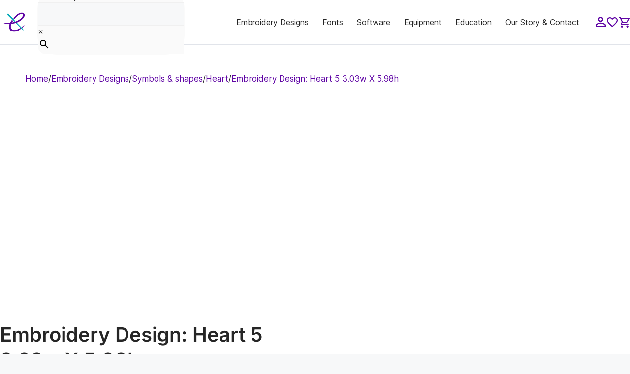

--- FILE ---
content_type: text/html; charset=UTF-8
request_url: https://embroiderylegacy.com/product/embroidery-design-heart-5-br-3-03w-x-5-98h/
body_size: 94881
content:
<!DOCTYPE html>


<html dir="ltr" lang="en-US" prefix="og: https://ogp.me/ns#">
<head>
	<meta charset="UTF-8">

	<!-- To verify new Domain -->
	<meta name="facebook-domain-verification" content="g544wq9roiyc9trmayulz0adyr2uio" />

	<!-- Varify.io® code for The Deer's Embroidery Legacy-->
	<script>
	window.varify = window.varify || {};
	window.varify.iid = 1888;
	</script>
	<script src="https://app.varify.io/varify.js"></script>
	
<!-- Google Tag Manager for WordPress by gtm4wp.com -->
<!-- GTM Container placement set to automatic -->
<script data-cfasync="false" data-pagespeed-no-defer>
	var dataLayer_content = {"pagePostType":"product","pagePostType2":"single-product","pagePostAuthor":"Embroidery Legacy","productRatingCounts":[],"productAverageRating":0,"productReviewCount":0,"productType":"simple","productIsVariable":0};
	dataLayer.push( dataLayer_content );
</script>
<script data-cfasync="false" data-pagespeed-no-defer>
(function(w,d,s,l,i){w[l]=w[l]||[];w[l].push({'gtm.start':
new Date().getTime(),event:'gtm.js'});var f=d.getElementsByTagName(s)[0],
j=d.createElement(s),dl=l!='dataLayer'?'&l='+l:'';j.async=true;j.src=
'//www.googletagmanager.com/gtm.js?id='+i+dl;f.parentNode.insertBefore(j,f);
})(window,document,'script','dataLayer','GTM-MKK9WR3');
</script>
<!-- End Google Tag Manager for WordPress by gtm4wp.com --><title>Embroidery Design: Heart 5 3.03w X 5.98h</title>

		<!-- All in One SEO Pro 4.9.3 - aioseo.com -->
	<meta name="description" content="Machine embroidery design: Hearts, heart, shapes, embellishment, embellishments, decorative, love, valentines, romantic, loving, lovely, romance, design, pattern, style, ornament, shaped, shape, ornamental, heart 5, decoration, lover, lovers, holiday, celebrate, celebration," />
	<meta name="robots" content="max-snippet:-1, max-image-preview:large, max-video-preview:-1" />
	<link rel="canonical" href="https://embroiderylegacy.com/product/embroidery-design-heart-5-br-3-03w-x-5-98h/" />
	<meta name="generator" content="All in One SEO Pro (AIOSEO) 4.9.3" />
		<meta property="og:locale" content="en_US" />
		<meta property="og:site_name" content="EmbroideryLegacy.com" />
		<meta property="og:type" content="article" />
		<meta property="og:title" content="Embroidery Design: Heart 5 3.03w X 5.98h" />
		<meta property="og:description" content="Machine embroidery design: Hearts, heart, shapes, embellishment, embellishments, decorative, love, valentines, romantic, loving, lovely, romance, design, pattern, style, ornament, shaped, shape, ornamental, heart 5, decoration, lover, lovers, holiday, celebrate, celebration," />
		<meta property="og:url" content="https://embroiderylegacy.com/product/embroidery-design-heart-5-br-3-03w-x-5-98h/" />
		<meta property="og:image" content="https://embroiderylegacy.com/wp-content/uploads/2019/06/products-products-AIEFH20.jpg" />
		<meta property="og:image:secure_url" content="https://embroiderylegacy.com/wp-content/uploads/2019/06/products-products-AIEFH20.jpg" />
		<meta property="og:image:width" content="223" />
		<meta property="og:image:height" content="400" />
		<meta property="article:published_time" content="2014-06-26T11:45:48+00:00" />
		<meta property="article:modified_time" content="2024-12-04T20:47:20+00:00" />
		<meta property="article:publisher" content="https://www.facebook.com/JohnDeerEmbroidery" />
		<meta name="twitter:card" content="summary" />
		<meta name="twitter:title" content="Embroidery Design: Heart 5 3.03w X 5.98h" />
		<meta name="twitter:description" content="Machine embroidery design: Hearts, heart, shapes, embellishment, embellishments, decorative, love, valentines, romantic, loving, lovely, romance, design, pattern, style, ornament, shaped, shape, ornamental, heart 5, decoration, lover, lovers, holiday, celebrate, celebration," />
		<meta name="twitter:image" content="https://embroiderylegacy.com/wp-content/uploads/2019/06/products-products-AIEFH20.jpg" />
		<script type="application/ld+json" class="aioseo-schema">
			{"@context":"https:\/\/schema.org","@graph":[{"@type":"BreadcrumbList","@id":"https:\/\/embroiderylegacy.com\/product\/embroidery-design-heart-5-br-3-03w-x-5-98h\/#breadcrumblist","itemListElement":[{"@type":"ListItem","@id":"https:\/\/embroiderylegacy.com#listItem","position":1,"name":"Home","item":"https:\/\/embroiderylegacy.com","nextItem":{"@type":"ListItem","@id":"https:\/\/embroiderylegacy.com\/machine-embroidery-designs\/#listItem","name":"Embroidery Designs"}},{"@type":"ListItem","@id":"https:\/\/embroiderylegacy.com\/machine-embroidery-designs\/#listItem","position":2,"name":"Embroidery Designs","item":"https:\/\/embroiderylegacy.com\/machine-embroidery-designs\/","nextItem":{"@type":"ListItem","@id":"https:\/\/embroiderylegacy.com\/machine-embroidery-designs\/symbols-shapes\/#listItem","name":"Symbols &amp; shapes"},"previousItem":{"@type":"ListItem","@id":"https:\/\/embroiderylegacy.com#listItem","name":"Home"}},{"@type":"ListItem","@id":"https:\/\/embroiderylegacy.com\/machine-embroidery-designs\/symbols-shapes\/#listItem","position":3,"name":"Symbols &amp; shapes","item":"https:\/\/embroiderylegacy.com\/machine-embroidery-designs\/symbols-shapes\/","nextItem":{"@type":"ListItem","@id":"https:\/\/embroiderylegacy.com\/machine-embroidery-designs\/symbols-shapes\/heart\/#listItem","name":"Heart"},"previousItem":{"@type":"ListItem","@id":"https:\/\/embroiderylegacy.com\/machine-embroidery-designs\/#listItem","name":"Embroidery Designs"}},{"@type":"ListItem","@id":"https:\/\/embroiderylegacy.com\/machine-embroidery-designs\/symbols-shapes\/heart\/#listItem","position":4,"name":"Heart","item":"https:\/\/embroiderylegacy.com\/machine-embroidery-designs\/symbols-shapes\/heart\/","nextItem":{"@type":"ListItem","@id":"https:\/\/embroiderylegacy.com\/product\/embroidery-design-heart-5-br-3-03w-x-5-98h\/#listItem","name":"Embroidery Design: Heart 5 3.03w X 5.98h"},"previousItem":{"@type":"ListItem","@id":"https:\/\/embroiderylegacy.com\/machine-embroidery-designs\/symbols-shapes\/#listItem","name":"Symbols &amp; shapes"}},{"@type":"ListItem","@id":"https:\/\/embroiderylegacy.com\/product\/embroidery-design-heart-5-br-3-03w-x-5-98h\/#listItem","position":5,"name":"Embroidery Design: Heart 5 3.03w X 5.98h","previousItem":{"@type":"ListItem","@id":"https:\/\/embroiderylegacy.com\/machine-embroidery-designs\/symbols-shapes\/heart\/#listItem","name":"Heart"}}]},{"@type":"Person","@id":"https:\/\/embroiderylegacy.com\/#person","sameAs":["https:\/\/www.instagram.com\/embroiderylegacy\/","https:\/\/www.tiktok.com\/@embroiderylegacy","https:\/\/www.pinterest.ca\/EmbroideryLegacy\/","https:\/\/www.youtube.com\/@EmbroideryLegacy"]},{"@type":"Product","@id":"https:\/\/embroiderylegacy.com\/product\/embroidery-design-heart-5-br-3-03w-x-5-98h\/#wooCommerceProduct","name":"Embroidery Design: Heart 5 3.03w X 5.98h","description":"Machine embroidery design:\r\n\r\nHearts, heart, shapes, embellishment, embellishments, decorative, love, valentines, romantic, loving, lovely, romance, design, pattern, style, ornament, shaped, shape, ornamental, heart 5, decoration, lover, lovers, holiday, celebrate, celebration,\u00a0","url":"https:\/\/embroiderylegacy.com\/product\/embroidery-design-heart-5-br-3-03w-x-5-98h\/","sku":"AIEFH20","image":{"@type":"ImageObject","url":"https:\/\/embroiderylegacy.com\/wp-content\/uploads\/2019\/06\/products-products-AIEFH20.jpg","@id":"https:\/\/embroiderylegacy.com\/product\/embroidery-design-heart-5-br-3-03w-x-5-98h\/#productImage","width":223,"height":400,"caption":"Embroidery Design: Heart 5 3.03w X 5.98h"},"offers":{"@type":"Offer","url":"https:\/\/embroiderylegacy.com\/product\/embroidery-design-heart-5-br-3-03w-x-5-98h\/#wooCommerceOffer","price":4.95,"priceCurrency":"USD","category":"Embroidery Designs","availability":"https:\/\/schema.org\/InStock","shippingDetails":[{"@type":"OfferShippingDetails","shippingRate":{"@type":"MonetaryAmount","value":"0.00","currency":"USD"},"shippingDestination":{"@type":"DefinedRegion","addressCountry":"US","addressRegion":["AL","AZ","AR","CA","CO","CT","DE","DC","FL","GA","ID","IL","IN","IA","KS","KY","LA","ME","MD","MA","MI","MN","MS","MO","MT","NE","NV","NH","NJ","NM","NY","NC","ND","OH","OK","OR","PA","RI","SC","SD","TN","TX","UT","VT","VA","WA","WV","WI","WY"]}}],"priceSpecification":{"@type":"PriceSpecification","price":4.95,"priceCurrency":"USD","valueAddedTaxIncluded":"true"}}},{"@type":"WebPage","@id":"https:\/\/embroiderylegacy.com\/product\/embroidery-design-heart-5-br-3-03w-x-5-98h\/#webpage","url":"https:\/\/embroiderylegacy.com\/product\/embroidery-design-heart-5-br-3-03w-x-5-98h\/","name":"Embroidery Design: Heart 5 3.03w X 5.98h","description":"Machine embroidery design: Hearts, heart, shapes, embellishment, embellishments, decorative, love, valentines, romantic, loving, lovely, romance, design, pattern, style, ornament, shaped, shape, ornamental, heart 5, decoration, lover, lovers, holiday, celebrate, celebration,","inLanguage":"en-US","isPartOf":{"@id":"https:\/\/embroiderylegacy.com\/#website"},"breadcrumb":{"@id":"https:\/\/embroiderylegacy.com\/product\/embroidery-design-heart-5-br-3-03w-x-5-98h\/#breadcrumblist"},"image":{"@type":"ImageObject","url":"https:\/\/embroiderylegacy.com\/wp-content\/uploads\/2019\/06\/products-products-AIEFH20.jpg","@id":"https:\/\/embroiderylegacy.com\/product\/embroidery-design-heart-5-br-3-03w-x-5-98h\/#mainImage","width":223,"height":400,"caption":"Embroidery Design: Heart 5 3.03w X 5.98h"},"primaryImageOfPage":{"@id":"https:\/\/embroiderylegacy.com\/product\/embroidery-design-heart-5-br-3-03w-x-5-98h\/#mainImage"},"datePublished":"2014-06-26T11:45:48+00:00","dateModified":"2024-12-04T20:47:20+00:00"},{"@type":"WebSite","@id":"https:\/\/embroiderylegacy.com\/#website","url":"https:\/\/embroiderylegacy.com\/","name":"Embroidery Legacy","description":"Empower your embroidery with cutting-edge software, beautiful designs & premium education","inLanguage":"en-US","publisher":{"@id":"https:\/\/embroiderylegacy.com\/#person"}}]}
		</script>
		<!-- All in One SEO Pro -->

<script id="cookie-law-info-gcm-var-js">
var _ckyGcm = {"status":true,"default_settings":[{"analytics":"denied","advertisement":"denied","functional":"denied","necessary":"granted","ad_user_data":"denied","ad_personalization":"denied","regions":"All"}],"wait_for_update":2000,"url_passthrough":false,"ads_data_redaction":false}</script>
<script id="cookie-law-info-gcm-js" type="text/javascript" src="https://embroiderylegacy.com/wp-content/plugins/cookie-law-info/lite/frontend/js/gcm.min.js"></script> <script id="cookieyes" type="text/javascript" src="https://cdn-cookieyes.com/client_data/bfab81bef60fe6312ff47441/script.js"></script>
<!-- Google Tag Manager for WordPress by gtm4wp.com -->
<script data-cfasync="false" data-pagespeed-no-defer>
	var gtm4wp_datalayer_name = "dataLayer";
	var dataLayer = dataLayer || [];
	const gtm4wp_use_sku_instead = false;
	const gtm4wp_currency = 'USD';
	const gtm4wp_product_per_impression = 10;
	const gtm4wp_clear_ecommerce = false;
</script>
<!-- End Google Tag Manager for WordPress by gtm4wp.com --><meta name="viewport" content="width=device-width, initial-scale=1"><link rel='dns-prefetch' href='//static.klaviyo.com' />
<link rel='dns-prefetch' href='//cdn.jsdelivr.net' />
<link rel='dns-prefetch' href='//a.trstplse.com' />
<link rel='dns-prefetch' href='//use.fontawesome.com' />


<link rel="alternate" type="application/rss+xml" title="Embroidery Legacy &raquo; Feed" href="https://embroiderylegacy.com/feed/" />
<link rel="alternate" type="application/rss+xml" title="Embroidery Legacy &raquo; Comments Feed" href="https://embroiderylegacy.com/comments/feed/" />
<script>
window._wpemojiSettings = {"baseUrl":"https:\/\/s.w.org\/images\/core\/emoji\/15.0.3\/72x72\/","ext":".png","svgUrl":"https:\/\/s.w.org\/images\/core\/emoji\/15.0.3\/svg\/","svgExt":".svg","source":{"concatemoji":"https:\/\/embroiderylegacy.com\/wp-includes\/js\/wp-emoji-release.min.js?ver=6.6.4"}};
/*! This file is auto-generated */
!function(i,n){var o,s,e;function c(e){try{var t={supportTests:e,timestamp:(new Date).valueOf()};sessionStorage.setItem(o,JSON.stringify(t))}catch(e){}}function p(e,t,n){e.clearRect(0,0,e.canvas.width,e.canvas.height),e.fillText(t,0,0);var t=new Uint32Array(e.getImageData(0,0,e.canvas.width,e.canvas.height).data),r=(e.clearRect(0,0,e.canvas.width,e.canvas.height),e.fillText(n,0,0),new Uint32Array(e.getImageData(0,0,e.canvas.width,e.canvas.height).data));return t.every(function(e,t){return e===r[t]})}function u(e,t,n){switch(t){case"flag":return n(e,"\ud83c\udff3\ufe0f\u200d\u26a7\ufe0f","\ud83c\udff3\ufe0f\u200b\u26a7\ufe0f")?!1:!n(e,"\ud83c\uddfa\ud83c\uddf3","\ud83c\uddfa\u200b\ud83c\uddf3")&&!n(e,"\ud83c\udff4\udb40\udc67\udb40\udc62\udb40\udc65\udb40\udc6e\udb40\udc67\udb40\udc7f","\ud83c\udff4\u200b\udb40\udc67\u200b\udb40\udc62\u200b\udb40\udc65\u200b\udb40\udc6e\u200b\udb40\udc67\u200b\udb40\udc7f");case"emoji":return!n(e,"\ud83d\udc26\u200d\u2b1b","\ud83d\udc26\u200b\u2b1b")}return!1}function f(e,t,n){var r="undefined"!=typeof WorkerGlobalScope&&self instanceof WorkerGlobalScope?new OffscreenCanvas(300,150):i.createElement("canvas"),a=r.getContext("2d",{willReadFrequently:!0}),o=(a.textBaseline="top",a.font="600 32px Arial",{});return e.forEach(function(e){o[e]=t(a,e,n)}),o}function t(e){var t=i.createElement("script");t.src=e,t.defer=!0,i.head.appendChild(t)}"undefined"!=typeof Promise&&(o="wpEmojiSettingsSupports",s=["flag","emoji"],n.supports={everything:!0,everythingExceptFlag:!0},e=new Promise(function(e){i.addEventListener("DOMContentLoaded",e,{once:!0})}),new Promise(function(t){var n=function(){try{var e=JSON.parse(sessionStorage.getItem(o));if("object"==typeof e&&"number"==typeof e.timestamp&&(new Date).valueOf()<e.timestamp+604800&&"object"==typeof e.supportTests)return e.supportTests}catch(e){}return null}();if(!n){if("undefined"!=typeof Worker&&"undefined"!=typeof OffscreenCanvas&&"undefined"!=typeof URL&&URL.createObjectURL&&"undefined"!=typeof Blob)try{var e="postMessage("+f.toString()+"("+[JSON.stringify(s),u.toString(),p.toString()].join(",")+"));",r=new Blob([e],{type:"text/javascript"}),a=new Worker(URL.createObjectURL(r),{name:"wpTestEmojiSupports"});return void(a.onmessage=function(e){c(n=e.data),a.terminate(),t(n)})}catch(e){}c(n=f(s,u,p))}t(n)}).then(function(e){for(var t in e)n.supports[t]=e[t],n.supports.everything=n.supports.everything&&n.supports[t],"flag"!==t&&(n.supports.everythingExceptFlag=n.supports.everythingExceptFlag&&n.supports[t]);n.supports.everythingExceptFlag=n.supports.everythingExceptFlag&&!n.supports.flag,n.DOMReady=!1,n.readyCallback=function(){n.DOMReady=!0}}).then(function(){return e}).then(function(){var e;n.supports.everything||(n.readyCallback(),(e=n.source||{}).concatemoji?t(e.concatemoji):e.wpemoji&&e.twemoji&&(t(e.twemoji),t(e.wpemoji)))}))}((window,document),window._wpemojiSettings);
</script>
<link rel='stylesheet' id='acfwf-wc-cart-block-integration-css' href='https://embroiderylegacy.com/wp-content/plugins/advanced-coupons-for-woocommerce-free/dist/assets/index-467dde24.css?ver=1765200697' media='all' />
<link rel='stylesheet' id='acfwf-wc-checkout-block-integration-css' href='https://embroiderylegacy.com/wp-content/plugins/advanced-coupons-for-woocommerce-free/dist/assets/index-2a7d8588.css?ver=1765200697' media='all' />
<style id='wp-emoji-styles-inline-css'>

	img.wp-smiley, img.emoji {
		display: inline !important;
		border: none !important;
		box-shadow: none !important;
		height: 1em !important;
		width: 1em !important;
		margin: 0 0.07em !important;
		vertical-align: -0.1em !important;
		background: none !important;
		padding: 0 !important;
	}
</style>
<link rel='stylesheet' id='wp-block-library-css' href='https://embroiderylegacy.com/wp-includes/css/dist/block-library/style.min.css?ver=6.6.4' media='all' />
<link rel='stylesheet' id='acfw-blocks-frontend-css' href='https://embroiderylegacy.com/wp-content/plugins/advanced-coupons-for-woocommerce-free/css/acfw-blocks-frontend.css?ver=4.6.5.2' media='all' />
<link rel='stylesheet' id='aioseo/css/src/vue/standalone/blocks/table-of-contents/global.scss-css' href='https://embroiderylegacy.com/wp-content/plugins/all-in-one-seo-pack-pro/dist/Pro/assets/css/table-of-contents/global.e90f6d47.css?ver=4.9.3' media='all' />
<link rel='stylesheet' id='aioseo/css/src/vue/standalone/blocks/pro/recipe/global.scss-css' href='https://embroiderylegacy.com/wp-content/plugins/all-in-one-seo-pack-pro/dist/Pro/assets/css/recipe/global.67a3275f.css?ver=4.9.3' media='all' />
<link rel='stylesheet' id='aioseo/css/src/vue/standalone/blocks/pro/product/global.scss-css' href='https://embroiderylegacy.com/wp-content/plugins/all-in-one-seo-pack-pro/dist/Pro/assets/css/product/global.61066cfb.css?ver=4.9.3' media='all' />
<link rel='stylesheet' id='eedee-gutenslider-init-css' href='https://embroiderylegacy.com/wp-content/plugins/gutenslider_/build/gutenslider-init.css?ver=1726124600' media='all' />
<link rel='stylesheet' id='gutsliders-content-slider-style-css' href='https://embroiderylegacy.com/wp-content/plugins/slider-blocks/build/blocks/content-slider/style-index.css?ver=0.1.0' media='all' />
<style id='gutsliders-any-content-style-inline-css'>
.wp-block-gutsliders-any-content{box-sizing:border-box;position:relative}.wp-block-gutsliders-any-content .swiper-slide{height:clamp(400px,50vw,500px)}.wp-block-gutsliders-any-content .swiper-container-outer{align-items:center;display:flex;flex-direction:column;height:100%;justify-content:center;overflow:hidden;position:relative;width:100%;z-index:1}.wp-block-gutsliders-any-content .swiper-container-outer h1,.wp-block-gutsliders-any-content .swiper-container-outer h2,.wp-block-gutsliders-any-content .swiper-container-outer h3,.wp-block-gutsliders-any-content .swiper-container-outer h4,.wp-block-gutsliders-any-content .swiper-container-outer h5,.wp-block-gutsliders-any-content .swiper-container-outer h6,.wp-block-gutsliders-any-content .swiper-container-outer p{margin:0 0 15px}.wp-block-gutsliders-any-content .gutslider-content-inner{margin:0 auto;max-width:80%;padding:clamp(15px,6vw,30px);text-align:center;width:100%}.wp-block-gutsliders-any-content .swiper-slide{position:relative;z-index:1}.wp-block-gutsliders-any-content .gutslider-overlay{height:100%;left:0;position:absolute;top:0;width:100%;z-index:-1}.wp-block-gutsliders-any-content .swiper-button-next,.wp-block-gutsliders-any-content .swiper-button-prev{background:rgba(0,0,0,.4);border-radius:50%;color:#e0e0e0;height:clamp(24px,6vw,40px);transition:all .3s ease-in-out;width:clamp(24px,6vw,40px)}.wp-block-gutsliders-any-content .swiper-button-next:hover,.wp-block-gutsliders-any-content .swiper-button-prev:hover{background:rgba(0,0,0,.8);color:#fff}.wp-block-gutsliders-any-content .swiper-button-next:after,.wp-block-gutsliders-any-content .swiper-button-prev:after{font-size:clamp(12px,3vw,18px)}.wp-block-gutsliders-any-content.nav_outside.nav_cc{padding:0 clamp(40px,6vw,60px)}.wp-block-gutsliders-any-content.nav_outside.nav_tc,.wp-block-gutsliders-any-content.nav_outside.nav_tl,.wp-block-gutsliders-any-content.nav_outside.nav_tr{padding:clamp(40px,6vw,60px) 0 0}.wp-block-gutsliders-any-content.nav_outside.nav_bc,.wp-block-gutsliders-any-content.nav_outside.nav_bl,.wp-block-gutsliders-any-content.nav_outside.nav_br{padding:0 0 clamp(40px,6vw,60px)}.wp-block-gutsliders-any-content .gutslider-nav{z-index:11}.wp-block-gutsliders-any-content .gutslider-nav:not(.nav_inside,.nav_cc),.wp-block-gutsliders-any-content .gutslider-nav:not(.nav_outside,.nav_cc){display:flex;gap:5px;position:absolute}.wp-block-gutsliders-any-content .gutslider-nav:not(.nav_inside,.nav_cc) .gutslider-next,.wp-block-gutsliders-any-content .gutslider-nav:not(.nav_inside,.nav_cc) .gutslider-prev,.wp-block-gutsliders-any-content .gutslider-nav:not(.nav_inside,.nav_cc) .swiper-button-next,.wp-block-gutsliders-any-content .gutslider-nav:not(.nav_inside,.nav_cc) .swiper-button-prev,.wp-block-gutsliders-any-content .gutslider-nav:not(.nav_outside,.nav_cc) .gutslider-next,.wp-block-gutsliders-any-content .gutslider-nav:not(.nav_outside,.nav_cc) .gutslider-prev,.wp-block-gutsliders-any-content .gutslider-nav:not(.nav_outside,.nav_cc) .swiper-button-next,.wp-block-gutsliders-any-content .gutslider-nav:not(.nav_outside,.nav_cc) .swiper-button-prev{bottom:auto;left:auto;margin:0!important;position:relative;right:auto;top:auto}.wp-block-gutsliders-any-content .gutslider-nav.nav_outside.nav_tl{left:0;top:0}.wp-block-gutsliders-any-content .gutslider-nav.nav_outside.nav_tc{left:50%;top:0;transform:translateX(-50%)}.wp-block-gutsliders-any-content .gutslider-nav.nav_outside.nav_tr{right:0;top:0}.wp-block-gutsliders-any-content .gutslider-nav.nav_outside.nav_bl{bottom:0;left:0}.wp-block-gutsliders-any-content .gutslider-nav.nav_outside.nav_bc{bottom:0;left:50%;transform:translateX(-50%)}.wp-block-gutsliders-any-content .gutslider-nav.nav_outside.nav_br{bottom:0;right:0}.wp-block-gutsliders-any-content .gutslider-nav.nav_inside.nav_tl{left:0;top:0}.wp-block-gutsliders-any-content .gutslider-nav.nav_inside.nav_tc{left:50%;top:0;transform:translateX(-50%)}.wp-block-gutsliders-any-content .gutslider-nav.nav_inside.nav_tr{right:0;top:0}.wp-block-gutsliders-any-content .gutslider-nav.nav_inside.nav_bl{bottom:0;left:0}.wp-block-gutsliders-any-content .gutslider-nav.nav_inside.nav_bc{bottom:0;left:50%;transform:translateX(-50%)}.wp-block-gutsliders-any-content .gutslider-nav.nav_inside.nav_br{bottom:0;right:0}.wp-block-gutsliders-any-content .gutslider-prev{left:var(--swiper-navigation-sides-offset,10px);right:auto}.wp-block-gutsliders-any-content .gutslider-next{left:auto;right:var(--swiper-navigation-sides-offset,10px)}.wp-block-gutsliders-any-content .gutslider-next,.wp-block-gutsliders-any-content .gutslider-prev{align-items:center;background-color:#333;border-radius:50%;color:#fff;cursor:pointer;display:flex;height:clamp(24px,6vw,40px);justify-content:center;margin-top:calc(0px - var(--swiper-navigation-size)/2);position:absolute;top:var(--swiper-navigation-top-offset,50%);transition:all .3s ease-in-out;width:clamp(24px,6vw,40px);z-index:11}.wp-block-gutsliders-any-content .gutslider-next:hover,.wp-block-gutsliders-any-content .gutslider-prev:hover{background-color:#000;color:#fff}.wp-block-gutsliders-any-content .gutslider-next svg,.wp-block-gutsliders-any-content .gutslider-prev svg{height:1em;width:1em}.wp-block-gutsliders-any-content .gutslider-next-icon,.wp-block-gutsliders-any-content .gutslider-prev-icon{align-items:center;display:flex;justify-content:center}.wp-block-gutsliders-any-content .swiper-pagination-bullet{transition:all .3s ease-in-out}

</style>
<link rel='stylesheet' id='gutsliders-testimonial-slider-style-css' href='https://embroiderylegacy.com/wp-content/plugins/slider-blocks/build/blocks/testimonial-slider/style-index.css?ver=0.1.0' media='all' />
<link rel='stylesheet' id='gutsliders-photo-carousel-style-css' href='https://embroiderylegacy.com/wp-content/plugins/slider-blocks/build/blocks/photo-carousel/style-index.css?ver=0.1.0' media='all' />
<link rel='stylesheet' id='gutsliders-logo-carousel-style-css' href='https://embroiderylegacy.com/wp-content/plugins/slider-blocks/build/blocks/logo-carousel/style-index.css?ver=0.1.0' media='all' />
<style id='gutsliders-before-after-style-inline-css'>
.gutslider-ba-item{height:100%;position:relative}.gutslider-ba-item .gutslider-label{background:rgba(0,0,0,.8);border-radius:2px;color:#fff;font-size:clamp(12px,1.2vw,15px);line-height:1.4;margin:15px;padding:8px 16px;position:absolute}.gutslider-ba-item .gutslider-label.horizontal.icgbv__center{top:50%;transform:translateY(-50%)}.gutslider-ba-item .gutslider-label.horizontal.icgbv__top{top:0}.gutslider-ba-item .gutslider-label.horizontal.icgbv__bottom{bottom:0}.gutslider-ba-item .gutslider-label.horizontal.icgbh__left{left:0}.gutslider-ba-item .gutslider-label.horizontal.icgbh__right{right:0}.gutslider-ba-item .gutslider-label.horizontal.icgbh__center{left:50%;transform:translateX(-50%)}.gutslider-ba-item .gutslider-label.horizontal.before-label{left:0}.gutslider-ba-item .gutslider-label.horizontal.after-label{right:0}.gutslider-ba-item .gutslider-label.vertical.icgbv__center{left:50%;transform:translateX(-50%)}.gutslider-ba-item .gutslider-label.vertical.icgbv__top{top:0}.gutslider-ba-item .gutslider-label.vertical.icgbv__bottom{bottom:0}.gutslider-ba-item .gutslider-label.vertical.icgbh__left{left:0}.gutslider-ba-item .gutslider-label.vertical.icgbh__right{right:0}.gutslider-ba-item .gutslider-label.vertical.icgbh__center{left:50%;transform:translateX(-50%)}.gutslider-ba-item .gutslider-label.vertical.before-label{top:0}.gutslider-ba-item .gutslider-label.vertical.after-label{bottom:0}.gutslider-caption{margin:8px 0 0;text-align:center}.gutslider-caption .gutslider-caption-text{color:#7a7474;display:block;font-size:clamp(12px,1.2vw,13px);font-style:italic;margin:0}.wp-block-gutsliders-before-after .gutslider-ba-item{width:100%}.wp-block-gutsliders-before-after .gutslider-ba-item.hover .gutslider-label{opacity:0;transition:all .3s ease-in-out;visibility:hidden}.wp-block-gutsliders-before-after .gutslider-ba-item.hover .gutslider-label.icgb__zoom_in{transform:scale(.8)}.wp-block-gutsliders-before-after .gutslider-ba-item.hover .gutslider-label.icgb__zoom_out{transform:scale(1.1)}.wp-block-gutsliders-before-after .gutslider-ba-item.hover .gutslider-label.icgb__slide_left{transform:translateX(-20px)}.wp-block-gutsliders-before-after .gutslider-ba-item.hover .gutslider-label.icgb__slide_right{transform:translateX(20px)}.wp-block-gutsliders-before-after .gutslider-ba-item.hover .gutslider-label.icgb__slide_up{transform:translateY(-20px)}.wp-block-gutsliders-before-after .gutslider-ba-item.hover .gutslider-label.icgb__slide_down{transform:translateY(20px)}.wp-block-gutsliders-before-after:hover .gutslider-ba-item .gutslider-label{opacity:1;visibility:visible}.wp-block-gutsliders-before-after:hover .gutslider-ba-item .gutslider-label.icgb__zoom_in,.wp-block-gutsliders-before-after:hover .gutslider-ba-item .gutslider-label.icgb__zoom_out{transform:scale(1)}.wp-block-gutsliders-before-after:hover .gutslider-ba-item .gutslider-label.icgb__slide_left,.wp-block-gutsliders-before-after:hover .gutslider-ba-item .gutslider-label.icgb__slide_right{transform:translateX(0)}.wp-block-gutsliders-before-after:hover .gutslider-ba-item .gutslider-label.icgb__slide_down,.wp-block-gutsliders-before-after:hover .gutslider-ba-item .gutslider-label.icgb__slide_up{transform:translateY(0)}

</style>
<style id='gutsliders-videos-carousel-style-inline-css'>
.wp-block-gutsliders-videos-carousel{box-sizing:border-box;position:relative}.wp-block-gutsliders-videos-carousel iframe{border:none;border-radius:5px;box-sizing:border-box}.wp-block-gutsliders-videos-carousel .gutslider-slide{height:clamp(150px,40vw,250px)}.wp-block-gutsliders-videos-carousel .swiper-button-next,.wp-block-gutsliders-videos-carousel .swiper-button-prev{background:rgba(0,0,0,.4);border-radius:50%;color:#e0e0e0;height:clamp(24px,6vw,40px);transition:all .3s ease-in-out;width:clamp(24px,6vw,40px)}.wp-block-gutsliders-videos-carousel .swiper-button-next:hover,.wp-block-gutsliders-videos-carousel .swiper-button-prev:hover{background:rgba(0,0,0,.8);color:#fff}.wp-block-gutsliders-videos-carousel .swiper-button-next:after,.wp-block-gutsliders-videos-carousel .swiper-button-prev:after{font-size:clamp(12px,3vw,18px)}.wp-block-gutsliders-videos-carousel.nav_outside.nav_cc{padding:0 clamp(40px,6vw,60px)}.wp-block-gutsliders-videos-carousel.nav_outside.nav_tc,.wp-block-gutsliders-videos-carousel.nav_outside.nav_tl,.wp-block-gutsliders-videos-carousel.nav_outside.nav_tr{padding:clamp(40px,6vw,60px) 0 0}.wp-block-gutsliders-videos-carousel.nav_outside.nav_bc,.wp-block-gutsliders-videos-carousel.nav_outside.nav_bl,.wp-block-gutsliders-videos-carousel.nav_outside.nav_br{padding:0 0 clamp(40px,6vw,60px)}.wp-block-gutsliders-videos-carousel .gutslider-nav{z-index:11}.wp-block-gutsliders-videos-carousel .gutslider-nav:not(.nav_inside,.nav_cc),.wp-block-gutsliders-videos-carousel .gutslider-nav:not(.nav_outside,.nav_cc){display:flex;gap:5px;position:absolute}.wp-block-gutsliders-videos-carousel .gutslider-nav:not(.nav_inside,.nav_cc) .gutslider-next,.wp-block-gutsliders-videos-carousel .gutslider-nav:not(.nav_inside,.nav_cc) .gutslider-prev,.wp-block-gutsliders-videos-carousel .gutslider-nav:not(.nav_inside,.nav_cc) .swiper-button-next,.wp-block-gutsliders-videos-carousel .gutslider-nav:not(.nav_inside,.nav_cc) .swiper-button-prev,.wp-block-gutsliders-videos-carousel .gutslider-nav:not(.nav_outside,.nav_cc) .gutslider-next,.wp-block-gutsliders-videos-carousel .gutslider-nav:not(.nav_outside,.nav_cc) .gutslider-prev,.wp-block-gutsliders-videos-carousel .gutslider-nav:not(.nav_outside,.nav_cc) .swiper-button-next,.wp-block-gutsliders-videos-carousel .gutslider-nav:not(.nav_outside,.nav_cc) .swiper-button-prev{bottom:auto;left:auto;margin:0!important;position:relative;right:auto;top:auto}.wp-block-gutsliders-videos-carousel .gutslider-nav.nav_outside.nav_tl{left:0;top:0}.wp-block-gutsliders-videos-carousel .gutslider-nav.nav_outside.nav_tc{left:50%;top:0;transform:translateX(-50%)}.wp-block-gutsliders-videos-carousel .gutslider-nav.nav_outside.nav_tr{right:0;top:0}.wp-block-gutsliders-videos-carousel .gutslider-nav.nav_outside.nav_bl{bottom:0;left:0}.wp-block-gutsliders-videos-carousel .gutslider-nav.nav_outside.nav_bc{bottom:0;left:50%;transform:translateX(-50%)}.wp-block-gutsliders-videos-carousel .gutslider-nav.nav_outside.nav_br{bottom:0;right:0}.wp-block-gutsliders-videos-carousel .gutslider-nav.nav_inside.nav_tl{left:0;top:0}.wp-block-gutsliders-videos-carousel .gutslider-nav.nav_inside.nav_tc{left:50%;top:0;transform:translateX(-50%)}.wp-block-gutsliders-videos-carousel .gutslider-nav.nav_inside.nav_tr{right:0;top:0}.wp-block-gutsliders-videos-carousel .gutslider-nav.nav_inside.nav_bl{bottom:0;left:0}.wp-block-gutsliders-videos-carousel .gutslider-nav.nav_inside.nav_bc{bottom:0;left:50%;transform:translateX(-50%)}.wp-block-gutsliders-videos-carousel .gutslider-nav.nav_inside.nav_br{bottom:0;right:0}.wp-block-gutsliders-videos-carousel .gutslider-prev{left:var(--swiper-navigation-sides-offset,10px);right:auto}.wp-block-gutsliders-videos-carousel .gutslider-next{left:auto;right:var(--swiper-navigation-sides-offset,10px)}.wp-block-gutsliders-videos-carousel .gutslider-next,.wp-block-gutsliders-videos-carousel .gutslider-prev{align-items:center;background-color:#333;border-radius:50%;color:#fff;cursor:pointer;display:flex;height:clamp(24px,6vw,40px);justify-content:center;margin-top:calc(0px - var(--swiper-navigation-size)/2);position:absolute;top:var(--swiper-navigation-top-offset,50%);transition:all .3s ease-in-out;width:clamp(24px,6vw,40px);z-index:11}.wp-block-gutsliders-videos-carousel .gutslider-next:hover,.wp-block-gutsliders-videos-carousel .gutslider-prev:hover{background-color:#000;color:#fff}.wp-block-gutsliders-videos-carousel .gutslider-next svg,.wp-block-gutsliders-videos-carousel .gutslider-prev svg{height:1em;width:1em}.wp-block-gutsliders-videos-carousel .gutslider-next-icon,.wp-block-gutsliders-videos-carousel .gutslider-prev-icon{align-items:center;display:flex;justify-content:center}.wp-block-gutsliders-videos-carousel .swiper-pagination-bullet{transition:all .3s ease-in-out}.wp-block-gutsliders-videos-carousel .swiper-horizontal>.swiper-pagination-bullets,.wp-block-gutsliders-videos-carousel .swiper-pagination-bullets.swiper-pagination-horizontal,.wp-block-gutsliders-videos-carousel .swiper-pagination-custom,.wp-block-gutsliders-videos-carousel .swiper-pagination-fraction{bottom:-30px}

</style>
<link rel='stylesheet' id='gutsliders-post-slider-style-css' href='https://embroiderylegacy.com/wp-content/plugins/slider-blocks/build/blocks/post-slider/style-index.css?ver=0.1.0' media='all' />
<link rel='stylesheet' id='yith-wcmbs-frontent-styles-css' href='https://embroiderylegacy.com/wp-content/plugins/yith-woocommerce-membership-premium/assets/css/frontend.css?ver=2.19.0' media='all' />
<link rel='stylesheet' id='gutslider-swiper-style-css' href='https://embroiderylegacy.com/wp-content/plugins/slider-blocks/assets/css/swiper-bundle.min.css?ver=2.9.7' media='all' />
<style id='classic-theme-styles-inline-css'>
/*! This file is auto-generated */
.wp-block-button__link{color:#fff;background-color:#32373c;border-radius:9999px;box-shadow:none;text-decoration:none;padding:calc(.667em + 2px) calc(1.333em + 2px);font-size:1.125em}.wp-block-file__button{background:#32373c;color:#fff;text-decoration:none}
</style>
<style id='global-styles-inline-css'>
:root{--wp--preset--aspect-ratio--square: 1;--wp--preset--aspect-ratio--4-3: 4/3;--wp--preset--aspect-ratio--3-4: 3/4;--wp--preset--aspect-ratio--3-2: 3/2;--wp--preset--aspect-ratio--2-3: 2/3;--wp--preset--aspect-ratio--16-9: 16/9;--wp--preset--aspect-ratio--9-16: 9/16;--wp--preset--color--black: #000000;--wp--preset--color--cyan-bluish-gray: #abb8c3;--wp--preset--color--white: #ffffff;--wp--preset--color--pale-pink: #f78da7;--wp--preset--color--vivid-red: #cf2e2e;--wp--preset--color--luminous-vivid-orange: #ff6900;--wp--preset--color--luminous-vivid-amber: #fcb900;--wp--preset--color--light-green-cyan: #7bdcb5;--wp--preset--color--vivid-green-cyan: #00d084;--wp--preset--color--pale-cyan-blue: #8ed1fc;--wp--preset--color--vivid-cyan-blue: #0693e3;--wp--preset--color--vivid-purple: #9b51e0;--wp--preset--color--contrast: var(--contrast);--wp--preset--color--contrast-2: var(--contrast-2);--wp--preset--color--contrast-3: var(--contrast-3);--wp--preset--color--base: var(--base);--wp--preset--color--base-2: var(--base-2);--wp--preset--color--base-3: var(--base-3);--wp--preset--color--accent: var(--accent);--wp--preset--gradient--vivid-cyan-blue-to-vivid-purple: linear-gradient(135deg,rgba(6,147,227,1) 0%,rgb(155,81,224) 100%);--wp--preset--gradient--light-green-cyan-to-vivid-green-cyan: linear-gradient(135deg,rgb(122,220,180) 0%,rgb(0,208,130) 100%);--wp--preset--gradient--luminous-vivid-amber-to-luminous-vivid-orange: linear-gradient(135deg,rgba(252,185,0,1) 0%,rgba(255,105,0,1) 100%);--wp--preset--gradient--luminous-vivid-orange-to-vivid-red: linear-gradient(135deg,rgba(255,105,0,1) 0%,rgb(207,46,46) 100%);--wp--preset--gradient--very-light-gray-to-cyan-bluish-gray: linear-gradient(135deg,rgb(238,238,238) 0%,rgb(169,184,195) 100%);--wp--preset--gradient--cool-to-warm-spectrum: linear-gradient(135deg,rgb(74,234,220) 0%,rgb(151,120,209) 20%,rgb(207,42,186) 40%,rgb(238,44,130) 60%,rgb(251,105,98) 80%,rgb(254,248,76) 100%);--wp--preset--gradient--blush-light-purple: linear-gradient(135deg,rgb(255,206,236) 0%,rgb(152,150,240) 100%);--wp--preset--gradient--blush-bordeaux: linear-gradient(135deg,rgb(254,205,165) 0%,rgb(254,45,45) 50%,rgb(107,0,62) 100%);--wp--preset--gradient--luminous-dusk: linear-gradient(135deg,rgb(255,203,112) 0%,rgb(199,81,192) 50%,rgb(65,88,208) 100%);--wp--preset--gradient--pale-ocean: linear-gradient(135deg,rgb(255,245,203) 0%,rgb(182,227,212) 50%,rgb(51,167,181) 100%);--wp--preset--gradient--electric-grass: linear-gradient(135deg,rgb(202,248,128) 0%,rgb(113,206,126) 100%);--wp--preset--gradient--midnight: linear-gradient(135deg,rgb(2,3,129) 0%,rgb(40,116,252) 100%);--wp--preset--font-size--small: 13px;--wp--preset--font-size--medium: 20px;--wp--preset--font-size--large: 36px;--wp--preset--font-size--x-large: 42px;--wp--preset--spacing--20: 0.44rem;--wp--preset--spacing--30: 0.67rem;--wp--preset--spacing--40: 1rem;--wp--preset--spacing--50: 1.5rem;--wp--preset--spacing--60: 2.25rem;--wp--preset--spacing--70: 3.38rem;--wp--preset--spacing--80: 5.06rem;--wp--preset--shadow--natural: 6px 6px 9px rgba(0, 0, 0, 0.2);--wp--preset--shadow--deep: 12px 12px 50px rgba(0, 0, 0, 0.4);--wp--preset--shadow--sharp: 6px 6px 0px rgba(0, 0, 0, 0.2);--wp--preset--shadow--outlined: 6px 6px 0px -3px rgba(255, 255, 255, 1), 6px 6px rgba(0, 0, 0, 1);--wp--preset--shadow--crisp: 6px 6px 0px rgba(0, 0, 0, 1);}:where(.is-layout-flex){gap: 0.5em;}:where(.is-layout-grid){gap: 0.5em;}body .is-layout-flex{display: flex;}.is-layout-flex{flex-wrap: wrap;align-items: center;}.is-layout-flex > :is(*, div){margin: 0;}body .is-layout-grid{display: grid;}.is-layout-grid > :is(*, div){margin: 0;}:where(.wp-block-columns.is-layout-flex){gap: 2em;}:where(.wp-block-columns.is-layout-grid){gap: 2em;}:where(.wp-block-post-template.is-layout-flex){gap: 1.25em;}:where(.wp-block-post-template.is-layout-grid){gap: 1.25em;}.has-black-color{color: var(--wp--preset--color--black) !important;}.has-cyan-bluish-gray-color{color: var(--wp--preset--color--cyan-bluish-gray) !important;}.has-white-color{color: var(--wp--preset--color--white) !important;}.has-pale-pink-color{color: var(--wp--preset--color--pale-pink) !important;}.has-vivid-red-color{color: var(--wp--preset--color--vivid-red) !important;}.has-luminous-vivid-orange-color{color: var(--wp--preset--color--luminous-vivid-orange) !important;}.has-luminous-vivid-amber-color{color: var(--wp--preset--color--luminous-vivid-amber) !important;}.has-light-green-cyan-color{color: var(--wp--preset--color--light-green-cyan) !important;}.has-vivid-green-cyan-color{color: var(--wp--preset--color--vivid-green-cyan) !important;}.has-pale-cyan-blue-color{color: var(--wp--preset--color--pale-cyan-blue) !important;}.has-vivid-cyan-blue-color{color: var(--wp--preset--color--vivid-cyan-blue) !important;}.has-vivid-purple-color{color: var(--wp--preset--color--vivid-purple) !important;}.has-black-background-color{background-color: var(--wp--preset--color--black) !important;}.has-cyan-bluish-gray-background-color{background-color: var(--wp--preset--color--cyan-bluish-gray) !important;}.has-white-background-color{background-color: var(--wp--preset--color--white) !important;}.has-pale-pink-background-color{background-color: var(--wp--preset--color--pale-pink) !important;}.has-vivid-red-background-color{background-color: var(--wp--preset--color--vivid-red) !important;}.has-luminous-vivid-orange-background-color{background-color: var(--wp--preset--color--luminous-vivid-orange) !important;}.has-luminous-vivid-amber-background-color{background-color: var(--wp--preset--color--luminous-vivid-amber) !important;}.has-light-green-cyan-background-color{background-color: var(--wp--preset--color--light-green-cyan) !important;}.has-vivid-green-cyan-background-color{background-color: var(--wp--preset--color--vivid-green-cyan) !important;}.has-pale-cyan-blue-background-color{background-color: var(--wp--preset--color--pale-cyan-blue) !important;}.has-vivid-cyan-blue-background-color{background-color: var(--wp--preset--color--vivid-cyan-blue) !important;}.has-vivid-purple-background-color{background-color: var(--wp--preset--color--vivid-purple) !important;}.has-black-border-color{border-color: var(--wp--preset--color--black) !important;}.has-cyan-bluish-gray-border-color{border-color: var(--wp--preset--color--cyan-bluish-gray) !important;}.has-white-border-color{border-color: var(--wp--preset--color--white) !important;}.has-pale-pink-border-color{border-color: var(--wp--preset--color--pale-pink) !important;}.has-vivid-red-border-color{border-color: var(--wp--preset--color--vivid-red) !important;}.has-luminous-vivid-orange-border-color{border-color: var(--wp--preset--color--luminous-vivid-orange) !important;}.has-luminous-vivid-amber-border-color{border-color: var(--wp--preset--color--luminous-vivid-amber) !important;}.has-light-green-cyan-border-color{border-color: var(--wp--preset--color--light-green-cyan) !important;}.has-vivid-green-cyan-border-color{border-color: var(--wp--preset--color--vivid-green-cyan) !important;}.has-pale-cyan-blue-border-color{border-color: var(--wp--preset--color--pale-cyan-blue) !important;}.has-vivid-cyan-blue-border-color{border-color: var(--wp--preset--color--vivid-cyan-blue) !important;}.has-vivid-purple-border-color{border-color: var(--wp--preset--color--vivid-purple) !important;}.has-vivid-cyan-blue-to-vivid-purple-gradient-background{background: var(--wp--preset--gradient--vivid-cyan-blue-to-vivid-purple) !important;}.has-light-green-cyan-to-vivid-green-cyan-gradient-background{background: var(--wp--preset--gradient--light-green-cyan-to-vivid-green-cyan) !important;}.has-luminous-vivid-amber-to-luminous-vivid-orange-gradient-background{background: var(--wp--preset--gradient--luminous-vivid-amber-to-luminous-vivid-orange) !important;}.has-luminous-vivid-orange-to-vivid-red-gradient-background{background: var(--wp--preset--gradient--luminous-vivid-orange-to-vivid-red) !important;}.has-very-light-gray-to-cyan-bluish-gray-gradient-background{background: var(--wp--preset--gradient--very-light-gray-to-cyan-bluish-gray) !important;}.has-cool-to-warm-spectrum-gradient-background{background: var(--wp--preset--gradient--cool-to-warm-spectrum) !important;}.has-blush-light-purple-gradient-background{background: var(--wp--preset--gradient--blush-light-purple) !important;}.has-blush-bordeaux-gradient-background{background: var(--wp--preset--gradient--blush-bordeaux) !important;}.has-luminous-dusk-gradient-background{background: var(--wp--preset--gradient--luminous-dusk) !important;}.has-pale-ocean-gradient-background{background: var(--wp--preset--gradient--pale-ocean) !important;}.has-electric-grass-gradient-background{background: var(--wp--preset--gradient--electric-grass) !important;}.has-midnight-gradient-background{background: var(--wp--preset--gradient--midnight) !important;}.has-small-font-size{font-size: var(--wp--preset--font-size--small) !important;}.has-medium-font-size{font-size: var(--wp--preset--font-size--medium) !important;}.has-large-font-size{font-size: var(--wp--preset--font-size--large) !important;}.has-x-large-font-size{font-size: var(--wp--preset--font-size--x-large) !important;}
:where(.wp-block-post-template.is-layout-flex){gap: 1.25em;}:where(.wp-block-post-template.is-layout-grid){gap: 1.25em;}
:where(.wp-block-columns.is-layout-flex){gap: 2em;}:where(.wp-block-columns.is-layout-grid){gap: 2em;}
:root :where(.wp-block-pullquote){font-size: 1.5em;line-height: 1.6;}
</style>
<style type="text/css">@font-face {font-family:Inter;font-style:normal;font-weight:100;src:url(/cf-fonts/s/inter/5.0.16/cyrillic-ext/100/normal.woff2);unicode-range:U+0460-052F,U+1C80-1C88,U+20B4,U+2DE0-2DFF,U+A640-A69F,U+FE2E-FE2F;font-display:swap;}@font-face {font-family:Inter;font-style:normal;font-weight:100;src:url(/cf-fonts/s/inter/5.0.16/greek/100/normal.woff2);unicode-range:U+0370-03FF;font-display:swap;}@font-face {font-family:Inter;font-style:normal;font-weight:100;src:url(/cf-fonts/s/inter/5.0.16/latin-ext/100/normal.woff2);unicode-range:U+0100-02AF,U+0304,U+0308,U+0329,U+1E00-1E9F,U+1EF2-1EFF,U+2020,U+20A0-20AB,U+20AD-20CF,U+2113,U+2C60-2C7F,U+A720-A7FF;font-display:swap;}@font-face {font-family:Inter;font-style:normal;font-weight:100;src:url(/cf-fonts/s/inter/5.0.16/vietnamese/100/normal.woff2);unicode-range:U+0102-0103,U+0110-0111,U+0128-0129,U+0168-0169,U+01A0-01A1,U+01AF-01B0,U+0300-0301,U+0303-0304,U+0308-0309,U+0323,U+0329,U+1EA0-1EF9,U+20AB;font-display:swap;}@font-face {font-family:Inter;font-style:normal;font-weight:100;src:url(/cf-fonts/s/inter/5.0.16/greek-ext/100/normal.woff2);unicode-range:U+1F00-1FFF;font-display:swap;}@font-face {font-family:Inter;font-style:normal;font-weight:100;src:url(/cf-fonts/s/inter/5.0.16/latin/100/normal.woff2);unicode-range:U+0000-00FF,U+0131,U+0152-0153,U+02BB-02BC,U+02C6,U+02DA,U+02DC,U+0304,U+0308,U+0329,U+2000-206F,U+2074,U+20AC,U+2122,U+2191,U+2193,U+2212,U+2215,U+FEFF,U+FFFD;font-display:swap;}@font-face {font-family:Inter;font-style:normal;font-weight:100;src:url(/cf-fonts/s/inter/5.0.16/cyrillic/100/normal.woff2);unicode-range:U+0301,U+0400-045F,U+0490-0491,U+04B0-04B1,U+2116;font-display:swap;}@font-face {font-family:Inter;font-style:normal;font-weight:200;src:url(/cf-fonts/s/inter/5.0.16/cyrillic/200/normal.woff2);unicode-range:U+0301,U+0400-045F,U+0490-0491,U+04B0-04B1,U+2116;font-display:swap;}@font-face {font-family:Inter;font-style:normal;font-weight:200;src:url(/cf-fonts/s/inter/5.0.16/latin-ext/200/normal.woff2);unicode-range:U+0100-02AF,U+0304,U+0308,U+0329,U+1E00-1E9F,U+1EF2-1EFF,U+2020,U+20A0-20AB,U+20AD-20CF,U+2113,U+2C60-2C7F,U+A720-A7FF;font-display:swap;}@font-face {font-family:Inter;font-style:normal;font-weight:200;src:url(/cf-fonts/s/inter/5.0.16/latin/200/normal.woff2);unicode-range:U+0000-00FF,U+0131,U+0152-0153,U+02BB-02BC,U+02C6,U+02DA,U+02DC,U+0304,U+0308,U+0329,U+2000-206F,U+2074,U+20AC,U+2122,U+2191,U+2193,U+2212,U+2215,U+FEFF,U+FFFD;font-display:swap;}@font-face {font-family:Inter;font-style:normal;font-weight:200;src:url(/cf-fonts/s/inter/5.0.16/vietnamese/200/normal.woff2);unicode-range:U+0102-0103,U+0110-0111,U+0128-0129,U+0168-0169,U+01A0-01A1,U+01AF-01B0,U+0300-0301,U+0303-0304,U+0308-0309,U+0323,U+0329,U+1EA0-1EF9,U+20AB;font-display:swap;}@font-face {font-family:Inter;font-style:normal;font-weight:200;src:url(/cf-fonts/s/inter/5.0.16/cyrillic-ext/200/normal.woff2);unicode-range:U+0460-052F,U+1C80-1C88,U+20B4,U+2DE0-2DFF,U+A640-A69F,U+FE2E-FE2F;font-display:swap;}@font-face {font-family:Inter;font-style:normal;font-weight:200;src:url(/cf-fonts/s/inter/5.0.16/greek-ext/200/normal.woff2);unicode-range:U+1F00-1FFF;font-display:swap;}@font-face {font-family:Inter;font-style:normal;font-weight:200;src:url(/cf-fonts/s/inter/5.0.16/greek/200/normal.woff2);unicode-range:U+0370-03FF;font-display:swap;}@font-face {font-family:Inter;font-style:normal;font-weight:300;src:url(/cf-fonts/s/inter/5.0.16/cyrillic/300/normal.woff2);unicode-range:U+0301,U+0400-045F,U+0490-0491,U+04B0-04B1,U+2116;font-display:swap;}@font-face {font-family:Inter;font-style:normal;font-weight:300;src:url(/cf-fonts/s/inter/5.0.16/greek-ext/300/normal.woff2);unicode-range:U+1F00-1FFF;font-display:swap;}@font-face {font-family:Inter;font-style:normal;font-weight:300;src:url(/cf-fonts/s/inter/5.0.16/latin/300/normal.woff2);unicode-range:U+0000-00FF,U+0131,U+0152-0153,U+02BB-02BC,U+02C6,U+02DA,U+02DC,U+0304,U+0308,U+0329,U+2000-206F,U+2074,U+20AC,U+2122,U+2191,U+2193,U+2212,U+2215,U+FEFF,U+FFFD;font-display:swap;}@font-face {font-family:Inter;font-style:normal;font-weight:300;src:url(/cf-fonts/s/inter/5.0.16/latin-ext/300/normal.woff2);unicode-range:U+0100-02AF,U+0304,U+0308,U+0329,U+1E00-1E9F,U+1EF2-1EFF,U+2020,U+20A0-20AB,U+20AD-20CF,U+2113,U+2C60-2C7F,U+A720-A7FF;font-display:swap;}@font-face {font-family:Inter;font-style:normal;font-weight:300;src:url(/cf-fonts/s/inter/5.0.16/vietnamese/300/normal.woff2);unicode-range:U+0102-0103,U+0110-0111,U+0128-0129,U+0168-0169,U+01A0-01A1,U+01AF-01B0,U+0300-0301,U+0303-0304,U+0308-0309,U+0323,U+0329,U+1EA0-1EF9,U+20AB;font-display:swap;}@font-face {font-family:Inter;font-style:normal;font-weight:300;src:url(/cf-fonts/s/inter/5.0.16/cyrillic-ext/300/normal.woff2);unicode-range:U+0460-052F,U+1C80-1C88,U+20B4,U+2DE0-2DFF,U+A640-A69F,U+FE2E-FE2F;font-display:swap;}@font-face {font-family:Inter;font-style:normal;font-weight:300;src:url(/cf-fonts/s/inter/5.0.16/greek/300/normal.woff2);unicode-range:U+0370-03FF;font-display:swap;}@font-face {font-family:Inter;font-style:normal;font-weight:400;src:url(/cf-fonts/s/inter/5.0.16/greek-ext/400/normal.woff2);unicode-range:U+1F00-1FFF;font-display:swap;}@font-face {font-family:Inter;font-style:normal;font-weight:400;src:url(/cf-fonts/s/inter/5.0.16/latin/400/normal.woff2);unicode-range:U+0000-00FF,U+0131,U+0152-0153,U+02BB-02BC,U+02C6,U+02DA,U+02DC,U+0304,U+0308,U+0329,U+2000-206F,U+2074,U+20AC,U+2122,U+2191,U+2193,U+2212,U+2215,U+FEFF,U+FFFD;font-display:swap;}@font-face {font-family:Inter;font-style:normal;font-weight:400;src:url(/cf-fonts/s/inter/5.0.16/greek/400/normal.woff2);unicode-range:U+0370-03FF;font-display:swap;}@font-face {font-family:Inter;font-style:normal;font-weight:400;src:url(/cf-fonts/s/inter/5.0.16/latin-ext/400/normal.woff2);unicode-range:U+0100-02AF,U+0304,U+0308,U+0329,U+1E00-1E9F,U+1EF2-1EFF,U+2020,U+20A0-20AB,U+20AD-20CF,U+2113,U+2C60-2C7F,U+A720-A7FF;font-display:swap;}@font-face {font-family:Inter;font-style:normal;font-weight:400;src:url(/cf-fonts/s/inter/5.0.16/vietnamese/400/normal.woff2);unicode-range:U+0102-0103,U+0110-0111,U+0128-0129,U+0168-0169,U+01A0-01A1,U+01AF-01B0,U+0300-0301,U+0303-0304,U+0308-0309,U+0323,U+0329,U+1EA0-1EF9,U+20AB;font-display:swap;}@font-face {font-family:Inter;font-style:normal;font-weight:400;src:url(/cf-fonts/s/inter/5.0.16/cyrillic-ext/400/normal.woff2);unicode-range:U+0460-052F,U+1C80-1C88,U+20B4,U+2DE0-2DFF,U+A640-A69F,U+FE2E-FE2F;font-display:swap;}@font-face {font-family:Inter;font-style:normal;font-weight:400;src:url(/cf-fonts/s/inter/5.0.16/cyrillic/400/normal.woff2);unicode-range:U+0301,U+0400-045F,U+0490-0491,U+04B0-04B1,U+2116;font-display:swap;}@font-face {font-family:Inter;font-style:normal;font-weight:500;src:url(/cf-fonts/s/inter/5.0.16/vietnamese/500/normal.woff2);unicode-range:U+0102-0103,U+0110-0111,U+0128-0129,U+0168-0169,U+01A0-01A1,U+01AF-01B0,U+0300-0301,U+0303-0304,U+0308-0309,U+0323,U+0329,U+1EA0-1EF9,U+20AB;font-display:swap;}@font-face {font-family:Inter;font-style:normal;font-weight:500;src:url(/cf-fonts/s/inter/5.0.16/latin-ext/500/normal.woff2);unicode-range:U+0100-02AF,U+0304,U+0308,U+0329,U+1E00-1E9F,U+1EF2-1EFF,U+2020,U+20A0-20AB,U+20AD-20CF,U+2113,U+2C60-2C7F,U+A720-A7FF;font-display:swap;}@font-face {font-family:Inter;font-style:normal;font-weight:500;src:url(/cf-fonts/s/inter/5.0.16/greek/500/normal.woff2);unicode-range:U+0370-03FF;font-display:swap;}@font-face {font-family:Inter;font-style:normal;font-weight:500;src:url(/cf-fonts/s/inter/5.0.16/cyrillic/500/normal.woff2);unicode-range:U+0301,U+0400-045F,U+0490-0491,U+04B0-04B1,U+2116;font-display:swap;}@font-face {font-family:Inter;font-style:normal;font-weight:500;src:url(/cf-fonts/s/inter/5.0.16/cyrillic-ext/500/normal.woff2);unicode-range:U+0460-052F,U+1C80-1C88,U+20B4,U+2DE0-2DFF,U+A640-A69F,U+FE2E-FE2F;font-display:swap;}@font-face {font-family:Inter;font-style:normal;font-weight:500;src:url(/cf-fonts/s/inter/5.0.16/greek-ext/500/normal.woff2);unicode-range:U+1F00-1FFF;font-display:swap;}@font-face {font-family:Inter;font-style:normal;font-weight:500;src:url(/cf-fonts/s/inter/5.0.16/latin/500/normal.woff2);unicode-range:U+0000-00FF,U+0131,U+0152-0153,U+02BB-02BC,U+02C6,U+02DA,U+02DC,U+0304,U+0308,U+0329,U+2000-206F,U+2074,U+20AC,U+2122,U+2191,U+2193,U+2212,U+2215,U+FEFF,U+FFFD;font-display:swap;}@font-face {font-family:Inter;font-style:normal;font-weight:600;src:url(/cf-fonts/s/inter/5.0.16/latin-ext/600/normal.woff2);unicode-range:U+0100-02AF,U+0304,U+0308,U+0329,U+1E00-1E9F,U+1EF2-1EFF,U+2020,U+20A0-20AB,U+20AD-20CF,U+2113,U+2C60-2C7F,U+A720-A7FF;font-display:swap;}@font-face {font-family:Inter;font-style:normal;font-weight:600;src:url(/cf-fonts/s/inter/5.0.16/greek/600/normal.woff2);unicode-range:U+0370-03FF;font-display:swap;}@font-face {font-family:Inter;font-style:normal;font-weight:600;src:url(/cf-fonts/s/inter/5.0.16/cyrillic/600/normal.woff2);unicode-range:U+0301,U+0400-045F,U+0490-0491,U+04B0-04B1,U+2116;font-display:swap;}@font-face {font-family:Inter;font-style:normal;font-weight:600;src:url(/cf-fonts/s/inter/5.0.16/vietnamese/600/normal.woff2);unicode-range:U+0102-0103,U+0110-0111,U+0128-0129,U+0168-0169,U+01A0-01A1,U+01AF-01B0,U+0300-0301,U+0303-0304,U+0308-0309,U+0323,U+0329,U+1EA0-1EF9,U+20AB;font-display:swap;}@font-face {font-family:Inter;font-style:normal;font-weight:600;src:url(/cf-fonts/s/inter/5.0.16/latin/600/normal.woff2);unicode-range:U+0000-00FF,U+0131,U+0152-0153,U+02BB-02BC,U+02C6,U+02DA,U+02DC,U+0304,U+0308,U+0329,U+2000-206F,U+2074,U+20AC,U+2122,U+2191,U+2193,U+2212,U+2215,U+FEFF,U+FFFD;font-display:swap;}@font-face {font-family:Inter;font-style:normal;font-weight:600;src:url(/cf-fonts/s/inter/5.0.16/cyrillic-ext/600/normal.woff2);unicode-range:U+0460-052F,U+1C80-1C88,U+20B4,U+2DE0-2DFF,U+A640-A69F,U+FE2E-FE2F;font-display:swap;}@font-face {font-family:Inter;font-style:normal;font-weight:600;src:url(/cf-fonts/s/inter/5.0.16/greek-ext/600/normal.woff2);unicode-range:U+1F00-1FFF;font-display:swap;}@font-face {font-family:Inter;font-style:normal;font-weight:700;src:url(/cf-fonts/s/inter/5.0.16/latin/700/normal.woff2);unicode-range:U+0000-00FF,U+0131,U+0152-0153,U+02BB-02BC,U+02C6,U+02DA,U+02DC,U+0304,U+0308,U+0329,U+2000-206F,U+2074,U+20AC,U+2122,U+2191,U+2193,U+2212,U+2215,U+FEFF,U+FFFD;font-display:swap;}@font-face {font-family:Inter;font-style:normal;font-weight:700;src:url(/cf-fonts/s/inter/5.0.16/cyrillic/700/normal.woff2);unicode-range:U+0301,U+0400-045F,U+0490-0491,U+04B0-04B1,U+2116;font-display:swap;}@font-face {font-family:Inter;font-style:normal;font-weight:700;src:url(/cf-fonts/s/inter/5.0.16/vietnamese/700/normal.woff2);unicode-range:U+0102-0103,U+0110-0111,U+0128-0129,U+0168-0169,U+01A0-01A1,U+01AF-01B0,U+0300-0301,U+0303-0304,U+0308-0309,U+0323,U+0329,U+1EA0-1EF9,U+20AB;font-display:swap;}@font-face {font-family:Inter;font-style:normal;font-weight:700;src:url(/cf-fonts/s/inter/5.0.16/greek-ext/700/normal.woff2);unicode-range:U+1F00-1FFF;font-display:swap;}@font-face {font-family:Inter;font-style:normal;font-weight:700;src:url(/cf-fonts/s/inter/5.0.16/cyrillic-ext/700/normal.woff2);unicode-range:U+0460-052F,U+1C80-1C88,U+20B4,U+2DE0-2DFF,U+A640-A69F,U+FE2E-FE2F;font-display:swap;}@font-face {font-family:Inter;font-style:normal;font-weight:700;src:url(/cf-fonts/s/inter/5.0.16/greek/700/normal.woff2);unicode-range:U+0370-03FF;font-display:swap;}@font-face {font-family:Inter;font-style:normal;font-weight:700;src:url(/cf-fonts/s/inter/5.0.16/latin-ext/700/normal.woff2);unicode-range:U+0100-02AF,U+0304,U+0308,U+0329,U+1E00-1E9F,U+1EF2-1EFF,U+2020,U+20A0-20AB,U+20AD-20CF,U+2113,U+2C60-2C7F,U+A720-A7FF;font-display:swap;}@font-face {font-family:Inter;font-style:normal;font-weight:800;src:url(/cf-fonts/s/inter/5.0.16/vietnamese/800/normal.woff2);unicode-range:U+0102-0103,U+0110-0111,U+0128-0129,U+0168-0169,U+01A0-01A1,U+01AF-01B0,U+0300-0301,U+0303-0304,U+0308-0309,U+0323,U+0329,U+1EA0-1EF9,U+20AB;font-display:swap;}@font-face {font-family:Inter;font-style:normal;font-weight:800;src:url(/cf-fonts/s/inter/5.0.16/cyrillic-ext/800/normal.woff2);unicode-range:U+0460-052F,U+1C80-1C88,U+20B4,U+2DE0-2DFF,U+A640-A69F,U+FE2E-FE2F;font-display:swap;}@font-face {font-family:Inter;font-style:normal;font-weight:800;src:url(/cf-fonts/s/inter/5.0.16/cyrillic/800/normal.woff2);unicode-range:U+0301,U+0400-045F,U+0490-0491,U+04B0-04B1,U+2116;font-display:swap;}@font-face {font-family:Inter;font-style:normal;font-weight:800;src:url(/cf-fonts/s/inter/5.0.16/greek-ext/800/normal.woff2);unicode-range:U+1F00-1FFF;font-display:swap;}@font-face {font-family:Inter;font-style:normal;font-weight:800;src:url(/cf-fonts/s/inter/5.0.16/latin/800/normal.woff2);unicode-range:U+0000-00FF,U+0131,U+0152-0153,U+02BB-02BC,U+02C6,U+02DA,U+02DC,U+0304,U+0308,U+0329,U+2000-206F,U+2074,U+20AC,U+2122,U+2191,U+2193,U+2212,U+2215,U+FEFF,U+FFFD;font-display:swap;}@font-face {font-family:Inter;font-style:normal;font-weight:800;src:url(/cf-fonts/s/inter/5.0.16/latin-ext/800/normal.woff2);unicode-range:U+0100-02AF,U+0304,U+0308,U+0329,U+1E00-1E9F,U+1EF2-1EFF,U+2020,U+20A0-20AB,U+20AD-20CF,U+2113,U+2C60-2C7F,U+A720-A7FF;font-display:swap;}@font-face {font-family:Inter;font-style:normal;font-weight:800;src:url(/cf-fonts/s/inter/5.0.16/greek/800/normal.woff2);unicode-range:U+0370-03FF;font-display:swap;}@font-face {font-family:Inter;font-style:normal;font-weight:900;src:url(/cf-fonts/s/inter/5.0.16/cyrillic/900/normal.woff2);unicode-range:U+0301,U+0400-045F,U+0490-0491,U+04B0-04B1,U+2116;font-display:swap;}@font-face {font-family:Inter;font-style:normal;font-weight:900;src:url(/cf-fonts/s/inter/5.0.16/greek/900/normal.woff2);unicode-range:U+0370-03FF;font-display:swap;}@font-face {font-family:Inter;font-style:normal;font-weight:900;src:url(/cf-fonts/s/inter/5.0.16/latin/900/normal.woff2);unicode-range:U+0000-00FF,U+0131,U+0152-0153,U+02BB-02BC,U+02C6,U+02DA,U+02DC,U+0304,U+0308,U+0329,U+2000-206F,U+2074,U+20AC,U+2122,U+2191,U+2193,U+2212,U+2215,U+FEFF,U+FFFD;font-display:swap;}@font-face {font-family:Inter;font-style:normal;font-weight:900;src:url(/cf-fonts/s/inter/5.0.16/vietnamese/900/normal.woff2);unicode-range:U+0102-0103,U+0110-0111,U+0128-0129,U+0168-0169,U+01A0-01A1,U+01AF-01B0,U+0300-0301,U+0303-0304,U+0308-0309,U+0323,U+0329,U+1EA0-1EF9,U+20AB;font-display:swap;}@font-face {font-family:Inter;font-style:normal;font-weight:900;src:url(/cf-fonts/s/inter/5.0.16/greek-ext/900/normal.woff2);unicode-range:U+1F00-1FFF;font-display:swap;}@font-face {font-family:Inter;font-style:normal;font-weight:900;src:url(/cf-fonts/s/inter/5.0.16/latin-ext/900/normal.woff2);unicode-range:U+0100-02AF,U+0304,U+0308,U+0329,U+1E00-1E9F,U+1EF2-1EFF,U+2020,U+20A0-20AB,U+20AD-20CF,U+2113,U+2C60-2C7F,U+A720-A7FF;font-display:swap;}@font-face {font-family:Inter;font-style:normal;font-weight:900;src:url(/cf-fonts/s/inter/5.0.16/cyrillic-ext/900/normal.woff2);unicode-range:U+0460-052F,U+1C80-1C88,U+20B4,U+2DE0-2DFF,U+A640-A69F,U+FE2E-FE2F;font-display:swap;}</style>
<link rel='stylesheet' id='my-wish-list-for-woocommerce-font-awesome-css' href='//use.fontawesome.com/releases/v5.2.0/css/all.css?ver=1.4.8' media='all' />
<link rel='stylesheet' id='my-wish-list-for-woocommerce-css' href='https://embroiderylegacy.com/wp-content/plugins/my-wish-list-for-woocommerce/public/css/my-wish-list-for-woocommerce-public.css?ver=1.4.8' media='all' />
<link rel='stylesheet' id='wdm-give-bonuses-css' href='https://embroiderylegacy.com/wp-content/plugins/wdm-give-bonuses/public/css/wdm-give-bonuses-public.css?ver=1.0.0' media='all' />
<link rel='stylesheet' id='wccs-fontawesome-css' href='https://embroiderylegacy.com/wp-content/plugins/woo-category-slider-by-pluginever/build/vendor/font-awesome/css/font-awesome.css?ver=4.3.3' media='all' />
<link rel='stylesheet' id='wccs-owlcarousel-css' href='https://embroiderylegacy.com/wp-content/plugins/woo-category-slider-by-pluginever/build/vendor/owlcarousel/assets/owl.carousel.css?ver=4.3.3' media='all' />
<link rel='stylesheet' id='wccs-owltheme-default-css' href='https://embroiderylegacy.com/wp-content/plugins/woo-category-slider-by-pluginever/build/vendor/owlcarousel/assets/owl.theme.default.css?ver=4.3.3' media='all' />
<link rel='stylesheet' id='wc-category-slider-css' href='https://embroiderylegacy.com/wp-content/plugins/woo-category-slider-by-pluginever/build/css/wc-category-slider-public.css?ver=4.3.3' media='all' />
<link rel='stylesheet' id='photoswipe-css' href='https://embroiderylegacy.com/wp-content/plugins/woocommerce/assets/css/photoswipe/photoswipe.min.css?ver=9.8.6' media='all' />
<link rel='stylesheet' id='photoswipe-default-skin-css' href='https://embroiderylegacy.com/wp-content/plugins/woocommerce/assets/css/photoswipe/default-skin/default-skin.min.css?ver=9.8.6' media='all' />
<link rel='stylesheet' id='woocommerce-layout-css' href='https://embroiderylegacy.com/wp-content/plugins/woocommerce/assets/css/woocommerce-layout.css?ver=9.8.6' media='all' />
<link rel='stylesheet' id='woocommerce-smallscreen-css' href='https://embroiderylegacy.com/wp-content/plugins/woocommerce/assets/css/woocommerce-smallscreen.css?ver=9.8.6' media='only screen and (max-width: 768px)' />
<link rel='stylesheet' id='woocommerce-general-css' href='https://embroiderylegacy.com/wp-content/plugins/woocommerce/assets/css/woocommerce.css?ver=9.8.6' media='all' />
<style id='woocommerce-inline-inline-css'>
.woocommerce form .form-row .required { visibility: visible; }
</style>
<link rel='stylesheet' id='xs-front-style-css' href='https://embroiderylegacy.com/wp-content/plugins/wp-social/assets/css/frontend.css?ver=3.1.1' media='all' />
<link rel='stylesheet' id='xs_login_font_login_css-css' href='https://embroiderylegacy.com/wp-content/plugins/wp-social/assets/css/font-icon.css?ver=3.1.1' media='all' />
<link rel='stylesheet' id='aws-style-css' href='https://embroiderylegacy.com/wp-content/plugins/advanced-woo-search/assets/css/common.min.css?ver=3.28' media='all' />
<link rel='stylesheet' id='learndash_quiz_front_css-css' href='//embroiderylegacy.com/wp-content/plugins/sfwd-lms/themes/legacy/templates/learndash_quiz_front.min.css?ver=4.6.0.1' media='all' />
<link rel='stylesheet' id='jquery-dropdown-css-css' href='//embroiderylegacy.com/wp-content/plugins/sfwd-lms/assets/css/jquery.dropdown.min.css?ver=4.6.0.1' media='all' />
<link rel='stylesheet' id='learndash_lesson_video-css' href='//embroiderylegacy.com/wp-content/plugins/sfwd-lms/themes/legacy/templates/learndash_lesson_video.min.css?ver=4.6.0.1' media='all' />
<link rel='stylesheet' id='megamenu-css' href='https://embroiderylegacy.com/wp-content/uploads/maxmegamenu/style.css?ver=d84887' media='all' />
<link rel='stylesheet' id='dashicons-css' href='https://embroiderylegacy.com/wp-includes/css/dashicons.min.css?ver=6.6.4' media='all' />
<style id='dashicons-inline-css'>
[data-font="Dashicons"]:before {font-family: 'Dashicons' !important;content: attr(data-icon) !important;speak: none !important;font-weight: normal !important;font-variant: normal !important;text-transform: none !important;line-height: 1 !important;font-style: normal !important;-webkit-font-smoothing: antialiased !important;-moz-osx-font-smoothing: grayscale !important;}
</style>
<link rel='stylesheet' id='megamenu-genericons-css' href='https://embroiderylegacy.com/wp-content/plugins/megamenu-pro/icons/genericons/genericons/genericons.css?ver=2.4.3' media='all' />
<link rel='stylesheet' id='megamenu-fontawesome6-css' href='https://embroiderylegacy.com/wp-content/plugins/megamenu-pro/icons/fontawesome6/css/all.min.css?ver=2.4.3' media='all' />
<link rel='stylesheet' id='metorik-css-css' href='https://embroiderylegacy.com/wp-content/plugins/metorik-helper/assets/css/metorik.css?ver=2.0.10' media='all' />
<link rel='stylesheet' id='uagb-block-positioning-css-css' href='https://embroiderylegacy.com/wp-content/plugins/ultimate-addons-for-gutenberg/assets/css/spectra-block-positioning.min.css?ver=2.19.3' media='all' />
<link rel='stylesheet' id='uag-google-fonts-70713-css' href='//fonts.googleapis.com/css?family=Inter%3A500%2C500italic&#038;subset=latin&#038;display=fallback&#038;ver=2.19.3' media='all' />
<link rel='stylesheet' id='uagb-block-css-css' href='https://embroiderylegacy.com/wp-content/uploads/uag-plugin/custom-style-blocks.css?ver=2.19.3' media='all' />
<link rel='stylesheet' id='brands-styles-css' href='https://embroiderylegacy.com/wp-content/plugins/woocommerce/assets/css/brands.css?ver=9.8.6' media='all' />
<link rel='stylesheet' id='wc-avatax-frontend-css' href='https://embroiderylegacy.com/wp-content/plugins/woocommerce-avatax/assets/css/frontend/wc-avatax-frontend.min.css?ver=2.7.1' media='all' />
<link rel='stylesheet' id='generate-style-css-css' href='https://embroiderylegacy.com/wp-content/themes/generatepress/style.css?ver=6.6.4' media='all' />
<link rel='stylesheet' id='generate-style-css-nik-css' href='https://embroiderylegacy.com/wp-content/themes/generatepress-child-su_ldtest/style-nik.css?t=1768947680&#038;ver=6.6.4' media='all' />
<link rel='stylesheet' id='generate-style-css-priya-css' href='https://embroiderylegacy.com/wp-content/themes/generatepress-child-su_ldtest/style-priya.css?t=1768947680&#038;ver=6.6.4' media='all' />
<link rel='stylesheet' id='generate-style-css-rishabh-css' href='https://embroiderylegacy.com/wp-content/themes/generatepress-child-su_ldtest/style-rishabh.css?t=1768947680&#038;ver=6.6.4' media='all' />
<link rel='stylesheet' id='generate-style-css-swapnil-css' href='https://embroiderylegacy.com/wp-content/themes/generatepress-child-su_ldtest/style-swapnil.css?t=1768947680&#038;ver=6.6.4' media='all' />
<link rel='stylesheet' id='generate-style-css-shravani-css' href='https://embroiderylegacy.com/wp-content/themes/generatepress-child-su_ldtest/style-shravani.css?t=1768947680&#038;ver=6.6.4' media='all' />
<link rel='stylesheet' id='generate-style-css-support-css' href='https://embroiderylegacy.com/wp-content/themes/generatepress-child-su_ldtest/support.css?t=1768947680&#038;ver=6.6.4' media='all' />
<link rel='stylesheet' id='ed-cat-style-css' href='https://embroiderylegacy.com/wp-content/themes/generatepress-child-su_ldtest/embroidery_design_categories.css?t=1768947680&#038;ver=6.6.4' media='all' />
<link rel='stylesheet' id='slick-css-css' href='https://cdn.jsdelivr.net/npm/slick-carousel@1.8.1/slick/slick.css?ver=6.6.4' media='all' />
<link rel='stylesheet' id='slick-theme-css-css' href='https://cdn.jsdelivr.net/npm/slick-carousel@1.8.1/slick/slick-theme.css?ver=6.6.4' media='all' />
<link rel='stylesheet' id='wdm-testimonial-css-css' href='https://embroiderylegacy.com/wp-content/themes/generatepress-child-su_ldtest/wdm-testimonial.css?t=1768947680&#038;ver=1768947680' media='all' />
<link rel='stylesheet' id='wdm-tag-filter-style-css' href='https://embroiderylegacy.com/wp-content/themes/generatepress-child-su_ldtest/wdm_tag_filter.css?t=1768947680&#038;ver=6.6.4' media='all' />
<link rel='stylesheet' id='wdm-membership-style-css' href='https://embroiderylegacy.com/wp-content/themes/generatepress-child-su_ldtest/wdm_browse_membership_plans.css?t=1768947680&#038;ver=6.6.4' media='all' />
<link rel='stylesheet' id='child-off-canvas-css-css' href='https://embroiderylegacy.com/wp-content/themes/generatepress-child-su_ldtest/off-canvas.css?t=1768947680&#038;ver=6.6.4' media='all' />
<link rel='stylesheet' id='membership-style-css' href='https://embroiderylegacy.com/wp-content/themes/generatepress-child-su_ldtest/assets/css/membership-plans.css?t=1768947680&#038;ver=6.6.4' media='all' />
<link rel='stylesheet' id='generate-widget-areas-css' href='https://embroiderylegacy.com/wp-content/themes/generatepress/assets/css/components/widget-areas.min.css?ver=3.4.0' media='all' />
<link rel='stylesheet' id='generate-style-css' href='https://embroiderylegacy.com/wp-content/themes/generatepress/assets/css/main.min.css?ver=3.4.0' media='all' />
<style id='generate-style-inline-css'>
body{background-color:var(--base-2);color:var(--contrast);}a{color:var(--accent);}a{text-decoration:underline;}.entry-title a, .site-branding a, a.button, .wp-block-button__link, .main-navigation a{text-decoration:none;}a:hover, a:focus, a:active{color:var(--contrast);}.wp-block-group__inner-container{max-width:1200px;margin-left:auto;margin-right:auto;}.site-header .header-image{width:56px;}:root{--contrast:#222222;--contrast-2:#6006a5;--contrast-3:#ffa133;--base:#f0f0f0;--base-2:#f7f8f9;--base-3:#ffffff;--accent:#1e73be;}:root .has-contrast-color{color:var(--contrast);}:root .has-contrast-background-color{background-color:var(--contrast);}:root .has-contrast-2-color{color:var(--contrast-2);}:root .has-contrast-2-background-color{background-color:var(--contrast-2);}:root .has-contrast-3-color{color:var(--contrast-3);}:root .has-contrast-3-background-color{background-color:var(--contrast-3);}:root .has-base-color{color:var(--base);}:root .has-base-background-color{background-color:var(--base);}:root .has-base-2-color{color:var(--base-2);}:root .has-base-2-background-color{background-color:var(--base-2);}:root .has-base-3-color{color:var(--base-3);}:root .has-base-3-background-color{background-color:var(--base-3);}:root .has-accent-color{color:var(--accent);}:root .has-accent-background-color{background-color:var(--accent);}body, button, input, select, textarea{font-family:Inter, sans-serif;}.top-bar{background-color:#636363;color:#ffffff;}.top-bar a{color:#ffffff;}.top-bar a:hover{color:#303030;}.site-header{background-color:var(--base-3);}.main-title a,.main-title a:hover{color:var(--contrast);}.site-description{color:var(--contrast-2);}.mobile-menu-control-wrapper .menu-toggle,.mobile-menu-control-wrapper .menu-toggle:hover,.mobile-menu-control-wrapper .menu-toggle:focus,.has-inline-mobile-toggle #site-navigation.toggled{background-color:rgba(0, 0, 0, 0.02);}.main-navigation,.main-navigation ul ul{background-color:var(--base-3);}.main-navigation .main-nav ul li a, .main-navigation .menu-toggle, .main-navigation .menu-bar-items{color:var(--contrast);}.main-navigation .main-nav ul li:not([class*="current-menu-"]):hover > a, .main-navigation .main-nav ul li:not([class*="current-menu-"]):focus > a, .main-navigation .main-nav ul li.sfHover:not([class*="current-menu-"]) > a, .main-navigation .menu-bar-item:hover > a, .main-navigation .menu-bar-item.sfHover > a{color:var(--contrast-2);}button.menu-toggle:hover,button.menu-toggle:focus{color:var(--contrast);}.main-navigation .main-nav ul li[class*="current-menu-"] > a{color:var(--contrast-2);}.navigation-search input[type="search"],.navigation-search input[type="search"]:active, .navigation-search input[type="search"]:focus, .main-navigation .main-nav ul li.search-item.active > a, .main-navigation .menu-bar-items .search-item.active > a{color:var(--contrast-2);}.main-navigation ul ul{background-color:var(--base);}.separate-containers .inside-article, .separate-containers .comments-area, .separate-containers .page-header, .one-container .container, .separate-containers .paging-navigation, .inside-page-header{background-color:var(--base-3);}.entry-title a{color:var(--contrast);}.entry-title a:hover{color:var(--contrast-2);}.entry-meta{color:var(--contrast-2);}.sidebar .widget{background-color:var(--base-3);}.footer-widgets{background-color:var(--base-3);}.site-info{background-color:var(--base-3);}input[type="text"],input[type="email"],input[type="url"],input[type="password"],input[type="search"],input[type="tel"],input[type="number"],textarea,select{color:var(--contrast);background-color:var(--base-2);border-color:var(--base);}input[type="text"]:focus,input[type="email"]:focus,input[type="url"]:focus,input[type="password"]:focus,input[type="search"]:focus,input[type="tel"]:focus,input[type="number"]:focus,textarea:focus,select:focus{color:var(--contrast);background-color:var(--base-2);border-color:var(--contrast-3);}button,html input[type="button"],input[type="reset"],input[type="submit"],a.button,a.wp-block-button__link:not(.has-background){color:#ffffff;background-color:#55555e;}button:hover,html input[type="button"]:hover,input[type="reset"]:hover,input[type="submit"]:hover,a.button:hover,button:focus,html input[type="button"]:focus,input[type="reset"]:focus,input[type="submit"]:focus,a.button:focus,a.wp-block-button__link:not(.has-background):active,a.wp-block-button__link:not(.has-background):focus,a.wp-block-button__link:not(.has-background):hover{color:#ffffff;background-color:#3f4047;}a.generate-back-to-top{background-color:rgba( 0,0,0,0.4 );color:#ffffff;}a.generate-back-to-top:hover,a.generate-back-to-top:focus{background-color:rgba( 0,0,0,0.6 );color:#ffffff;}:root{--gp-search-modal-bg-color:var(--base-3);--gp-search-modal-text-color:var(--contrast);--gp-search-modal-overlay-bg-color:rgba(0,0,0,0.2);}@media (max-width:768px){.main-navigation .menu-bar-item:hover > a, .main-navigation .menu-bar-item.sfHover > a{background:none;color:var(--contrast);}}.inside-header{padding:20px 60px 20px 60px;}.nav-below-header .main-navigation .inside-navigation.grid-container, .nav-above-header .main-navigation .inside-navigation.grid-container{padding:0px 40px 0px 40px;}.site-main .wp-block-group__inner-container{padding:40px;}.separate-containers .paging-navigation{padding-top:20px;padding-bottom:20px;}.entry-content .alignwide, body:not(.no-sidebar) .entry-content .alignfull{margin-left:-40px;width:calc(100% + 80px);max-width:calc(100% + 80px);}.rtl .menu-item-has-children .dropdown-menu-toggle{padding-left:20px;}.rtl .main-navigation .main-nav ul li.menu-item-has-children > a{padding-right:20px;}@media (max-width:768px){.separate-containers .inside-article, .separate-containers .comments-area, .separate-containers .page-header, .separate-containers .paging-navigation, .one-container .site-content, .inside-page-header{padding:30px;}.site-main .wp-block-group__inner-container{padding:30px;}.inside-top-bar{padding-right:30px;padding-left:30px;}.inside-header{padding-right:30px;padding-left:30px;}.widget-area .widget{padding-top:30px;padding-right:30px;padding-bottom:30px;padding-left:30px;}.footer-widgets-container{padding-top:30px;padding-right:30px;padding-bottom:30px;padding-left:30px;}.inside-site-info{padding-right:30px;padding-left:30px;}.entry-content .alignwide, body:not(.no-sidebar) .entry-content .alignfull{margin-left:-30px;width:calc(100% + 60px);max-width:calc(100% + 60px);}.one-container .site-main .paging-navigation{margin-bottom:20px;}}/* End cached CSS */.is-right-sidebar{width:30%;}.is-left-sidebar{width:30%;}.site-content .content-area{width:100%;}@media (max-width:768px){.main-navigation .menu-toggle,.sidebar-nav-mobile:not(#sticky-placeholder){display:block;}.main-navigation ul,.gen-sidebar-nav,.main-navigation:not(.slideout-navigation):not(.toggled) .main-nav > ul,.has-inline-mobile-toggle #site-navigation .inside-navigation > *:not(.navigation-search):not(.main-nav){display:none;}.nav-align-right .inside-navigation,.nav-align-center .inside-navigation{justify-content:space-between;}.has-inline-mobile-toggle .mobile-menu-control-wrapper{display:flex;flex-wrap:wrap;}.has-inline-mobile-toggle .inside-header{flex-direction:row;text-align:left;flex-wrap:wrap;}.has-inline-mobile-toggle .header-widget,.has-inline-mobile-toggle #site-navigation{flex-basis:100%;}.nav-float-left .has-inline-mobile-toggle #site-navigation{order:10;}}
.dynamic-author-image-rounded{border-radius:100%;}.dynamic-featured-image, .dynamic-author-image{vertical-align:middle;}.one-container.blog .dynamic-content-template:not(:last-child), .one-container.archive .dynamic-content-template:not(:last-child){padding-bottom:0px;}.dynamic-entry-excerpt > p:last-child{margin-bottom:0px;}
</style>
<link rel='stylesheet' id='generate-child-css' href='https://embroiderylegacy.com/wp-content/themes/generatepress-child-su_ldtest/style.css?ver=1767904480' media='all' />
<style type="text/css">@font-face {font-family:Inter;font-style:normal;font-weight:100;src:url(/cf-fonts/s/inter/5.0.16/greek/100/normal.woff2);unicode-range:U+0370-03FF;font-display:auto;}@font-face {font-family:Inter;font-style:normal;font-weight:100;src:url(/cf-fonts/s/inter/5.0.16/latin/100/normal.woff2);unicode-range:U+0000-00FF,U+0131,U+0152-0153,U+02BB-02BC,U+02C6,U+02DA,U+02DC,U+0304,U+0308,U+0329,U+2000-206F,U+2074,U+20AC,U+2122,U+2191,U+2193,U+2212,U+2215,U+FEFF,U+FFFD;font-display:auto;}@font-face {font-family:Inter;font-style:normal;font-weight:100;src:url(/cf-fonts/s/inter/5.0.16/latin-ext/100/normal.woff2);unicode-range:U+0100-02AF,U+0304,U+0308,U+0329,U+1E00-1E9F,U+1EF2-1EFF,U+2020,U+20A0-20AB,U+20AD-20CF,U+2113,U+2C60-2C7F,U+A720-A7FF;font-display:auto;}@font-face {font-family:Inter;font-style:normal;font-weight:100;src:url(/cf-fonts/s/inter/5.0.16/vietnamese/100/normal.woff2);unicode-range:U+0102-0103,U+0110-0111,U+0128-0129,U+0168-0169,U+01A0-01A1,U+01AF-01B0,U+0300-0301,U+0303-0304,U+0308-0309,U+0323,U+0329,U+1EA0-1EF9,U+20AB;font-display:auto;}@font-face {font-family:Inter;font-style:normal;font-weight:100;src:url(/cf-fonts/s/inter/5.0.16/cyrillic/100/normal.woff2);unicode-range:U+0301,U+0400-045F,U+0490-0491,U+04B0-04B1,U+2116;font-display:auto;}@font-face {font-family:Inter;font-style:normal;font-weight:100;src:url(/cf-fonts/s/inter/5.0.16/greek-ext/100/normal.woff2);unicode-range:U+1F00-1FFF;font-display:auto;}@font-face {font-family:Inter;font-style:normal;font-weight:100;src:url(/cf-fonts/s/inter/5.0.16/cyrillic-ext/100/normal.woff2);unicode-range:U+0460-052F,U+1C80-1C88,U+20B4,U+2DE0-2DFF,U+A640-A69F,U+FE2E-FE2F;font-display:auto;}@font-face {font-family:Inter;font-style:normal;font-weight:200;src:url(/cf-fonts/s/inter/5.0.16/cyrillic/200/normal.woff2);unicode-range:U+0301,U+0400-045F,U+0490-0491,U+04B0-04B1,U+2116;font-display:auto;}@font-face {font-family:Inter;font-style:normal;font-weight:200;src:url(/cf-fonts/s/inter/5.0.16/greek-ext/200/normal.woff2);unicode-range:U+1F00-1FFF;font-display:auto;}@font-face {font-family:Inter;font-style:normal;font-weight:200;src:url(/cf-fonts/s/inter/5.0.16/greek/200/normal.woff2);unicode-range:U+0370-03FF;font-display:auto;}@font-face {font-family:Inter;font-style:normal;font-weight:200;src:url(/cf-fonts/s/inter/5.0.16/latin-ext/200/normal.woff2);unicode-range:U+0100-02AF,U+0304,U+0308,U+0329,U+1E00-1E9F,U+1EF2-1EFF,U+2020,U+20A0-20AB,U+20AD-20CF,U+2113,U+2C60-2C7F,U+A720-A7FF;font-display:auto;}@font-face {font-family:Inter;font-style:normal;font-weight:200;src:url(/cf-fonts/s/inter/5.0.16/latin/200/normal.woff2);unicode-range:U+0000-00FF,U+0131,U+0152-0153,U+02BB-02BC,U+02C6,U+02DA,U+02DC,U+0304,U+0308,U+0329,U+2000-206F,U+2074,U+20AC,U+2122,U+2191,U+2193,U+2212,U+2215,U+FEFF,U+FFFD;font-display:auto;}@font-face {font-family:Inter;font-style:normal;font-weight:200;src:url(/cf-fonts/s/inter/5.0.16/vietnamese/200/normal.woff2);unicode-range:U+0102-0103,U+0110-0111,U+0128-0129,U+0168-0169,U+01A0-01A1,U+01AF-01B0,U+0300-0301,U+0303-0304,U+0308-0309,U+0323,U+0329,U+1EA0-1EF9,U+20AB;font-display:auto;}@font-face {font-family:Inter;font-style:normal;font-weight:200;src:url(/cf-fonts/s/inter/5.0.16/cyrillic-ext/200/normal.woff2);unicode-range:U+0460-052F,U+1C80-1C88,U+20B4,U+2DE0-2DFF,U+A640-A69F,U+FE2E-FE2F;font-display:auto;}@font-face {font-family:Inter;font-style:normal;font-weight:300;src:url(/cf-fonts/s/inter/5.0.16/cyrillic-ext/300/normal.woff2);unicode-range:U+0460-052F,U+1C80-1C88,U+20B4,U+2DE0-2DFF,U+A640-A69F,U+FE2E-FE2F;font-display:auto;}@font-face {font-family:Inter;font-style:normal;font-weight:300;src:url(/cf-fonts/s/inter/5.0.16/latin-ext/300/normal.woff2);unicode-range:U+0100-02AF,U+0304,U+0308,U+0329,U+1E00-1E9F,U+1EF2-1EFF,U+2020,U+20A0-20AB,U+20AD-20CF,U+2113,U+2C60-2C7F,U+A720-A7FF;font-display:auto;}@font-face {font-family:Inter;font-style:normal;font-weight:300;src:url(/cf-fonts/s/inter/5.0.16/greek/300/normal.woff2);unicode-range:U+0370-03FF;font-display:auto;}@font-face {font-family:Inter;font-style:normal;font-weight:300;src:url(/cf-fonts/s/inter/5.0.16/cyrillic/300/normal.woff2);unicode-range:U+0301,U+0400-045F,U+0490-0491,U+04B0-04B1,U+2116;font-display:auto;}@font-face {font-family:Inter;font-style:normal;font-weight:300;src:url(/cf-fonts/s/inter/5.0.16/greek-ext/300/normal.woff2);unicode-range:U+1F00-1FFF;font-display:auto;}@font-face {font-family:Inter;font-style:normal;font-weight:300;src:url(/cf-fonts/s/inter/5.0.16/latin/300/normal.woff2);unicode-range:U+0000-00FF,U+0131,U+0152-0153,U+02BB-02BC,U+02C6,U+02DA,U+02DC,U+0304,U+0308,U+0329,U+2000-206F,U+2074,U+20AC,U+2122,U+2191,U+2193,U+2212,U+2215,U+FEFF,U+FFFD;font-display:auto;}@font-face {font-family:Inter;font-style:normal;font-weight:300;src:url(/cf-fonts/s/inter/5.0.16/vietnamese/300/normal.woff2);unicode-range:U+0102-0103,U+0110-0111,U+0128-0129,U+0168-0169,U+01A0-01A1,U+01AF-01B0,U+0300-0301,U+0303-0304,U+0308-0309,U+0323,U+0329,U+1EA0-1EF9,U+20AB;font-display:auto;}@font-face {font-family:Inter;font-style:normal;font-weight:400;src:url(/cf-fonts/s/inter/5.0.16/greek-ext/400/normal.woff2);unicode-range:U+1F00-1FFF;font-display:auto;}@font-face {font-family:Inter;font-style:normal;font-weight:400;src:url(/cf-fonts/s/inter/5.0.16/cyrillic-ext/400/normal.woff2);unicode-range:U+0460-052F,U+1C80-1C88,U+20B4,U+2DE0-2DFF,U+A640-A69F,U+FE2E-FE2F;font-display:auto;}@font-face {font-family:Inter;font-style:normal;font-weight:400;src:url(/cf-fonts/s/inter/5.0.16/greek/400/normal.woff2);unicode-range:U+0370-03FF;font-display:auto;}@font-face {font-family:Inter;font-style:normal;font-weight:400;src:url(/cf-fonts/s/inter/5.0.16/cyrillic/400/normal.woff2);unicode-range:U+0301,U+0400-045F,U+0490-0491,U+04B0-04B1,U+2116;font-display:auto;}@font-face {font-family:Inter;font-style:normal;font-weight:400;src:url(/cf-fonts/s/inter/5.0.16/latin/400/normal.woff2);unicode-range:U+0000-00FF,U+0131,U+0152-0153,U+02BB-02BC,U+02C6,U+02DA,U+02DC,U+0304,U+0308,U+0329,U+2000-206F,U+2074,U+20AC,U+2122,U+2191,U+2193,U+2212,U+2215,U+FEFF,U+FFFD;font-display:auto;}@font-face {font-family:Inter;font-style:normal;font-weight:400;src:url(/cf-fonts/s/inter/5.0.16/latin-ext/400/normal.woff2);unicode-range:U+0100-02AF,U+0304,U+0308,U+0329,U+1E00-1E9F,U+1EF2-1EFF,U+2020,U+20A0-20AB,U+20AD-20CF,U+2113,U+2C60-2C7F,U+A720-A7FF;font-display:auto;}@font-face {font-family:Inter;font-style:normal;font-weight:400;src:url(/cf-fonts/s/inter/5.0.16/vietnamese/400/normal.woff2);unicode-range:U+0102-0103,U+0110-0111,U+0128-0129,U+0168-0169,U+01A0-01A1,U+01AF-01B0,U+0300-0301,U+0303-0304,U+0308-0309,U+0323,U+0329,U+1EA0-1EF9,U+20AB;font-display:auto;}@font-face {font-family:Inter;font-style:normal;font-weight:500;src:url(/cf-fonts/s/inter/5.0.16/cyrillic/500/normal.woff2);unicode-range:U+0301,U+0400-045F,U+0490-0491,U+04B0-04B1,U+2116;font-display:auto;}@font-face {font-family:Inter;font-style:normal;font-weight:500;src:url(/cf-fonts/s/inter/5.0.16/greek/500/normal.woff2);unicode-range:U+0370-03FF;font-display:auto;}@font-face {font-family:Inter;font-style:normal;font-weight:500;src:url(/cf-fonts/s/inter/5.0.16/greek-ext/500/normal.woff2);unicode-range:U+1F00-1FFF;font-display:auto;}@font-face {font-family:Inter;font-style:normal;font-weight:500;src:url(/cf-fonts/s/inter/5.0.16/latin/500/normal.woff2);unicode-range:U+0000-00FF,U+0131,U+0152-0153,U+02BB-02BC,U+02C6,U+02DA,U+02DC,U+0304,U+0308,U+0329,U+2000-206F,U+2074,U+20AC,U+2122,U+2191,U+2193,U+2212,U+2215,U+FEFF,U+FFFD;font-display:auto;}@font-face {font-family:Inter;font-style:normal;font-weight:500;src:url(/cf-fonts/s/inter/5.0.16/latin-ext/500/normal.woff2);unicode-range:U+0100-02AF,U+0304,U+0308,U+0329,U+1E00-1E9F,U+1EF2-1EFF,U+2020,U+20A0-20AB,U+20AD-20CF,U+2113,U+2C60-2C7F,U+A720-A7FF;font-display:auto;}@font-face {font-family:Inter;font-style:normal;font-weight:500;src:url(/cf-fonts/s/inter/5.0.16/vietnamese/500/normal.woff2);unicode-range:U+0102-0103,U+0110-0111,U+0128-0129,U+0168-0169,U+01A0-01A1,U+01AF-01B0,U+0300-0301,U+0303-0304,U+0308-0309,U+0323,U+0329,U+1EA0-1EF9,U+20AB;font-display:auto;}@font-face {font-family:Inter;font-style:normal;font-weight:500;src:url(/cf-fonts/s/inter/5.0.16/cyrillic-ext/500/normal.woff2);unicode-range:U+0460-052F,U+1C80-1C88,U+20B4,U+2DE0-2DFF,U+A640-A69F,U+FE2E-FE2F;font-display:auto;}@font-face {font-family:Inter;font-style:normal;font-weight:600;src:url(/cf-fonts/s/inter/5.0.16/greek/600/normal.woff2);unicode-range:U+0370-03FF;font-display:auto;}@font-face {font-family:Inter;font-style:normal;font-weight:600;src:url(/cf-fonts/s/inter/5.0.16/cyrillic-ext/600/normal.woff2);unicode-range:U+0460-052F,U+1C80-1C88,U+20B4,U+2DE0-2DFF,U+A640-A69F,U+FE2E-FE2F;font-display:auto;}@font-face {font-family:Inter;font-style:normal;font-weight:600;src:url(/cf-fonts/s/inter/5.0.16/latin-ext/600/normal.woff2);unicode-range:U+0100-02AF,U+0304,U+0308,U+0329,U+1E00-1E9F,U+1EF2-1EFF,U+2020,U+20A0-20AB,U+20AD-20CF,U+2113,U+2C60-2C7F,U+A720-A7FF;font-display:auto;}@font-face {font-family:Inter;font-style:normal;font-weight:600;src:url(/cf-fonts/s/inter/5.0.16/greek-ext/600/normal.woff2);unicode-range:U+1F00-1FFF;font-display:auto;}@font-face {font-family:Inter;font-style:normal;font-weight:600;src:url(/cf-fonts/s/inter/5.0.16/vietnamese/600/normal.woff2);unicode-range:U+0102-0103,U+0110-0111,U+0128-0129,U+0168-0169,U+01A0-01A1,U+01AF-01B0,U+0300-0301,U+0303-0304,U+0308-0309,U+0323,U+0329,U+1EA0-1EF9,U+20AB;font-display:auto;}@font-face {font-family:Inter;font-style:normal;font-weight:600;src:url(/cf-fonts/s/inter/5.0.16/cyrillic/600/normal.woff2);unicode-range:U+0301,U+0400-045F,U+0490-0491,U+04B0-04B1,U+2116;font-display:auto;}@font-face {font-family:Inter;font-style:normal;font-weight:600;src:url(/cf-fonts/s/inter/5.0.16/latin/600/normal.woff2);unicode-range:U+0000-00FF,U+0131,U+0152-0153,U+02BB-02BC,U+02C6,U+02DA,U+02DC,U+0304,U+0308,U+0329,U+2000-206F,U+2074,U+20AC,U+2122,U+2191,U+2193,U+2212,U+2215,U+FEFF,U+FFFD;font-display:auto;}@font-face {font-family:Inter;font-style:normal;font-weight:700;src:url(/cf-fonts/s/inter/5.0.16/latin/700/normal.woff2);unicode-range:U+0000-00FF,U+0131,U+0152-0153,U+02BB-02BC,U+02C6,U+02DA,U+02DC,U+0304,U+0308,U+0329,U+2000-206F,U+2074,U+20AC,U+2122,U+2191,U+2193,U+2212,U+2215,U+FEFF,U+FFFD;font-display:auto;}@font-face {font-family:Inter;font-style:normal;font-weight:700;src:url(/cf-fonts/s/inter/5.0.16/greek/700/normal.woff2);unicode-range:U+0370-03FF;font-display:auto;}@font-face {font-family:Inter;font-style:normal;font-weight:700;src:url(/cf-fonts/s/inter/5.0.16/latin-ext/700/normal.woff2);unicode-range:U+0100-02AF,U+0304,U+0308,U+0329,U+1E00-1E9F,U+1EF2-1EFF,U+2020,U+20A0-20AB,U+20AD-20CF,U+2113,U+2C60-2C7F,U+A720-A7FF;font-display:auto;}@font-face {font-family:Inter;font-style:normal;font-weight:700;src:url(/cf-fonts/s/inter/5.0.16/greek-ext/700/normal.woff2);unicode-range:U+1F00-1FFF;font-display:auto;}@font-face {font-family:Inter;font-style:normal;font-weight:700;src:url(/cf-fonts/s/inter/5.0.16/cyrillic/700/normal.woff2);unicode-range:U+0301,U+0400-045F,U+0490-0491,U+04B0-04B1,U+2116;font-display:auto;}@font-face {font-family:Inter;font-style:normal;font-weight:700;src:url(/cf-fonts/s/inter/5.0.16/vietnamese/700/normal.woff2);unicode-range:U+0102-0103,U+0110-0111,U+0128-0129,U+0168-0169,U+01A0-01A1,U+01AF-01B0,U+0300-0301,U+0303-0304,U+0308-0309,U+0323,U+0329,U+1EA0-1EF9,U+20AB;font-display:auto;}@font-face {font-family:Inter;font-style:normal;font-weight:700;src:url(/cf-fonts/s/inter/5.0.16/cyrillic-ext/700/normal.woff2);unicode-range:U+0460-052F,U+1C80-1C88,U+20B4,U+2DE0-2DFF,U+A640-A69F,U+FE2E-FE2F;font-display:auto;}@font-face {font-family:Inter;font-style:normal;font-weight:800;src:url(/cf-fonts/s/inter/5.0.16/latin-ext/800/normal.woff2);unicode-range:U+0100-02AF,U+0304,U+0308,U+0329,U+1E00-1E9F,U+1EF2-1EFF,U+2020,U+20A0-20AB,U+20AD-20CF,U+2113,U+2C60-2C7F,U+A720-A7FF;font-display:auto;}@font-face {font-family:Inter;font-style:normal;font-weight:800;src:url(/cf-fonts/s/inter/5.0.16/vietnamese/800/normal.woff2);unicode-range:U+0102-0103,U+0110-0111,U+0128-0129,U+0168-0169,U+01A0-01A1,U+01AF-01B0,U+0300-0301,U+0303-0304,U+0308-0309,U+0323,U+0329,U+1EA0-1EF9,U+20AB;font-display:auto;}@font-face {font-family:Inter;font-style:normal;font-weight:800;src:url(/cf-fonts/s/inter/5.0.16/cyrillic-ext/800/normal.woff2);unicode-range:U+0460-052F,U+1C80-1C88,U+20B4,U+2DE0-2DFF,U+A640-A69F,U+FE2E-FE2F;font-display:auto;}@font-face {font-family:Inter;font-style:normal;font-weight:800;src:url(/cf-fonts/s/inter/5.0.16/cyrillic/800/normal.woff2);unicode-range:U+0301,U+0400-045F,U+0490-0491,U+04B0-04B1,U+2116;font-display:auto;}@font-face {font-family:Inter;font-style:normal;font-weight:800;src:url(/cf-fonts/s/inter/5.0.16/greek/800/normal.woff2);unicode-range:U+0370-03FF;font-display:auto;}@font-face {font-family:Inter;font-style:normal;font-weight:800;src:url(/cf-fonts/s/inter/5.0.16/greek-ext/800/normal.woff2);unicode-range:U+1F00-1FFF;font-display:auto;}@font-face {font-family:Inter;font-style:normal;font-weight:800;src:url(/cf-fonts/s/inter/5.0.16/latin/800/normal.woff2);unicode-range:U+0000-00FF,U+0131,U+0152-0153,U+02BB-02BC,U+02C6,U+02DA,U+02DC,U+0304,U+0308,U+0329,U+2000-206F,U+2074,U+20AC,U+2122,U+2191,U+2193,U+2212,U+2215,U+FEFF,U+FFFD;font-display:auto;}@font-face {font-family:Inter;font-style:normal;font-weight:900;src:url(/cf-fonts/s/inter/5.0.16/greek-ext/900/normal.woff2);unicode-range:U+1F00-1FFF;font-display:auto;}@font-face {font-family:Inter;font-style:normal;font-weight:900;src:url(/cf-fonts/s/inter/5.0.16/latin/900/normal.woff2);unicode-range:U+0000-00FF,U+0131,U+0152-0153,U+02BB-02BC,U+02C6,U+02DA,U+02DC,U+0304,U+0308,U+0329,U+2000-206F,U+2074,U+20AC,U+2122,U+2191,U+2193,U+2212,U+2215,U+FEFF,U+FFFD;font-display:auto;}@font-face {font-family:Inter;font-style:normal;font-weight:900;src:url(/cf-fonts/s/inter/5.0.16/cyrillic-ext/900/normal.woff2);unicode-range:U+0460-052F,U+1C80-1C88,U+20B4,U+2DE0-2DFF,U+A640-A69F,U+FE2E-FE2F;font-display:auto;}@font-face {font-family:Inter;font-style:normal;font-weight:900;src:url(/cf-fonts/s/inter/5.0.16/latin-ext/900/normal.woff2);unicode-range:U+0100-02AF,U+0304,U+0308,U+0329,U+1E00-1E9F,U+1EF2-1EFF,U+2020,U+20A0-20AB,U+20AD-20CF,U+2113,U+2C60-2C7F,U+A720-A7FF;font-display:auto;}@font-face {font-family:Inter;font-style:normal;font-weight:900;src:url(/cf-fonts/s/inter/5.0.16/vietnamese/900/normal.woff2);unicode-range:U+0102-0103,U+0110-0111,U+0128-0129,U+0168-0169,U+01A0-01A1,U+01AF-01B0,U+0300-0301,U+0303-0304,U+0308-0309,U+0323,U+0329,U+1EA0-1EF9,U+20AB;font-display:auto;}@font-face {font-family:Inter;font-style:normal;font-weight:900;src:url(/cf-fonts/s/inter/5.0.16/greek/900/normal.woff2);unicode-range:U+0370-03FF;font-display:auto;}@font-face {font-family:Inter;font-style:normal;font-weight:900;src:url(/cf-fonts/s/inter/5.0.16/cyrillic/900/normal.woff2);unicode-range:U+0301,U+0400-045F,U+0490-0491,U+04B0-04B1,U+2116;font-display:auto;}</style>
<link rel='stylesheet' id='learndash-front-css' href='//embroiderylegacy.com/wp-content/plugins/sfwd-lms/themes/ld30/assets/css/learndash.min.css?ver=4.6.0.1' media='all' />
<style id='learndash-front-inline-css'>
		.learndash-wrapper .ld-item-list .ld-item-list-item.ld-is-next,
		.learndash-wrapper .wpProQuiz_content .wpProQuiz_questionListItem label:focus-within {
			border-color: #07abb9;
		}

		/*
		.learndash-wrapper a:not(.ld-button):not(#quiz_continue_link):not(.ld-focus-menu-link):not(.btn-blue):not(#quiz_continue_link):not(.ld-js-register-account):not(#ld-focus-mode-course-heading):not(#btn-join):not(.ld-item-name):not(.ld-table-list-item-preview):not(.ld-lesson-item-preview-heading),
		 */

		.learndash-wrapper .ld-breadcrumbs a,
		.learndash-wrapper .ld-lesson-item.ld-is-current-lesson .ld-lesson-item-preview-heading,
		.learndash-wrapper .ld-lesson-item.ld-is-current-lesson .ld-lesson-title,
		.learndash-wrapper .ld-primary-color-hover:hover,
		.learndash-wrapper .ld-primary-color,
		.learndash-wrapper .ld-primary-color-hover:hover,
		.learndash-wrapper .ld-primary-color,
		.learndash-wrapper .ld-tabs .ld-tabs-navigation .ld-tab.ld-active,
		.learndash-wrapper .ld-button.ld-button-transparent,
		.learndash-wrapper .ld-button.ld-button-reverse,
		.learndash-wrapper .ld-icon-certificate,
		.learndash-wrapper .ld-login-modal .ld-login-modal-login .ld-modal-heading,
		#wpProQuiz_user_content a,
		.learndash-wrapper .ld-item-list .ld-item-list-item a.ld-item-name:hover,
		.learndash-wrapper .ld-focus-comments__heading-actions .ld-expand-button,
		.learndash-wrapper .ld-focus-comments__heading a,
		.learndash-wrapper .ld-focus-comments .comment-respond a,
		.learndash-wrapper .ld-focus-comment .ld-comment-reply a.comment-reply-link:hover,
		.learndash-wrapper .ld-expand-button.ld-button-alternate {
			color: #07abb9 !important;
		}

		.learndash-wrapper .ld-focus-comment.bypostauthor>.ld-comment-wrapper,
		.learndash-wrapper .ld-focus-comment.role-group_leader>.ld-comment-wrapper,
		.learndash-wrapper .ld-focus-comment.role-administrator>.ld-comment-wrapper {
			background-color:rgba(7, 171, 185, 0.03) !important;
		}


		.learndash-wrapper .ld-primary-background,
		.learndash-wrapper .ld-tabs .ld-tabs-navigation .ld-tab.ld-active:after {
			background: #07abb9 !important;
		}



		.learndash-wrapper .ld-course-navigation .ld-lesson-item.ld-is-current-lesson .ld-status-incomplete,
		.learndash-wrapper .ld-focus-comment.bypostauthor:not(.ptype-sfwd-assignment) >.ld-comment-wrapper>.ld-comment-avatar img,
		.learndash-wrapper .ld-focus-comment.role-group_leader>.ld-comment-wrapper>.ld-comment-avatar img,
		.learndash-wrapper .ld-focus-comment.role-administrator>.ld-comment-wrapper>.ld-comment-avatar img {
			border-color: #07abb9 !important;
		}



		.learndash-wrapper .ld-loading::before {
			border-top:3px solid #07abb9 !important;
		}

		.learndash-wrapper .ld-button:hover:not(.learndash-link-previous-incomplete):not(.ld-button-transparent),
		#learndash-tooltips .ld-tooltip:after,
		#learndash-tooltips .ld-tooltip,
		.learndash-wrapper .ld-primary-background,
		.learndash-wrapper .btn-join,
		.learndash-wrapper #btn-join,
		.learndash-wrapper .ld-button:not(.ld-button-reverse):not(.learndash-link-previous-incomplete):not(.ld-button-transparent),
		.learndash-wrapper .ld-expand-button,
		.learndash-wrapper .wpProQuiz_content .wpProQuiz_button:not(.wpProQuiz_button_reShowQuestion):not(.wpProQuiz_button_restartQuiz),
		.learndash-wrapper .wpProQuiz_content .wpProQuiz_button2,
		.learndash-wrapper .ld-focus .ld-focus-sidebar .ld-course-navigation-heading,
		.learndash-wrapper .ld-focus .ld-focus-sidebar .ld-focus-sidebar-trigger,
		.learndash-wrapper .ld-focus-comments .form-submit #submit,
		.learndash-wrapper .ld-login-modal input[type='submit'],
		.learndash-wrapper .ld-login-modal .ld-login-modal-register,
		.learndash-wrapper .wpProQuiz_content .wpProQuiz_certificate a.btn-blue,
		.learndash-wrapper .ld-focus .ld-focus-header .ld-user-menu .ld-user-menu-items a,
		#wpProQuiz_user_content table.wp-list-table thead th,
		#wpProQuiz_overlay_close,
		.learndash-wrapper .ld-expand-button.ld-button-alternate .ld-icon {
			background-color: #07abb9 !important;
		}

		.learndash-wrapper .ld-focus .ld-focus-header .ld-user-menu .ld-user-menu-items:before {
			border-bottom-color: #07abb9 !important;
		}

		.learndash-wrapper .ld-button.ld-button-transparent:hover {
			background: transparent !important;
		}

		.learndash-wrapper .ld-focus .ld-focus-header .sfwd-mark-complete .learndash_mark_complete_button,
		.learndash-wrapper .ld-focus .ld-focus-header #sfwd-mark-complete #learndash_mark_complete_button,
		.learndash-wrapper .ld-button.ld-button-transparent,
		.learndash-wrapper .ld-button.ld-button-alternate,
		.learndash-wrapper .ld-expand-button.ld-button-alternate {
			background-color:transparent !important;
		}

		.learndash-wrapper .ld-focus-header .ld-user-menu .ld-user-menu-items a,
		.learndash-wrapper .ld-button.ld-button-reverse:hover,
		.learndash-wrapper .ld-alert-success .ld-alert-icon.ld-icon-certificate,
		.learndash-wrapper .ld-alert-warning .ld-button:not(.learndash-link-previous-incomplete),
		.learndash-wrapper .ld-primary-background.ld-status {
			color:white !important;
		}

		.learndash-wrapper .ld-status.ld-status-unlocked {
			background-color: rgba(7,171,185,0.2) !important;
			color: #07abb9 !important;
		}

		.learndash-wrapper .wpProQuiz_content .wpProQuiz_addToplist {
			background-color: rgba(7,171,185,0.1) !important;
			border: 1px solid #07abb9 !important;
		}

		.learndash-wrapper .wpProQuiz_content .wpProQuiz_toplistTable th {
			background: #07abb9 !important;
		}

		.learndash-wrapper .wpProQuiz_content .wpProQuiz_toplistTrOdd {
			background-color: rgba(7,171,185,0.1) !important;
		}

		.learndash-wrapper .wpProQuiz_content .wpProQuiz_reviewDiv li.wpProQuiz_reviewQuestionTarget {
			background-color: #07abb9 !important;
		}
		.learndash-wrapper .wpProQuiz_content .wpProQuiz_time_limit .wpProQuiz_progress {
			background-color: #07abb9 !important;
		}
		
		.learndash-wrapper #quiz_continue_link,
		.learndash-wrapper .ld-secondary-background,
		.learndash-wrapper .learndash_mark_complete_button,
		.learndash-wrapper #learndash_mark_complete_button,
		.learndash-wrapper .ld-status-complete,
		.learndash-wrapper .ld-alert-success .ld-button,
		.learndash-wrapper .ld-alert-success .ld-alert-icon {
			background-color: #07abb9 !important;
		}

		.learndash-wrapper .wpProQuiz_content a#quiz_continue_link {
			background-color: #07abb9 !important;
		}

		.learndash-wrapper .course_progress .sending_progress_bar {
			background: #07abb9 !important;
		}

		.learndash-wrapper .wpProQuiz_content .wpProQuiz_button_reShowQuestion:hover, .learndash-wrapper .wpProQuiz_content .wpProQuiz_button_restartQuiz:hover {
			background-color: #07abb9 !important;
			opacity: 0.75;
		}

		.learndash-wrapper .ld-secondary-color-hover:hover,
		.learndash-wrapper .ld-secondary-color,
		.learndash-wrapper .ld-focus .ld-focus-header .sfwd-mark-complete .learndash_mark_complete_button,
		.learndash-wrapper .ld-focus .ld-focus-header #sfwd-mark-complete #learndash_mark_complete_button,
		.learndash-wrapper .ld-focus .ld-focus-header .sfwd-mark-complete:after {
			color: #07abb9 !important;
		}

		.learndash-wrapper .ld-secondary-in-progress-icon {
			border-left-color: #07abb9 !important;
			border-top-color: #07abb9 !important;
		}

		.learndash-wrapper .ld-alert-success {
			border-color: #07abb9;
			background-color: transparent !important;
			color: #07abb9;
		}

		.learndash-wrapper .wpProQuiz_content .wpProQuiz_reviewQuestion li.wpProQuiz_reviewQuestionSolved,
		.learndash-wrapper .wpProQuiz_content .wpProQuiz_box li.wpProQuiz_reviewQuestionSolved {
			background-color: #07abb9 !important;
		}

		.learndash-wrapper .wpProQuiz_content  .wpProQuiz_reviewLegend span.wpProQuiz_reviewColor_Answer {
			background-color: #07abb9 !important;
		}

		
</style>
<link rel='stylesheet' id='fkcart-style-css' href='https://embroiderylegacy.com/wp-content/plugins/cart-for-woocommerce/assets/css/style.min.css?ver=1.9.0' media='all' />
<style id='fkcart-style-inline-css'>

		:root {
			--fkcart-primary-bg-color: #ffa133;
			--fkcart-primary-font-color: #262626;
			--fkcart-primary-text-color: #24272d;
			--fkcart-secondary-text-color: #24272dbe;
			--fkcart-strike-through-price-text-color: #E15334;
			--fkcart-saving-text-price-color: #5BA238;
			--fkcart-coupon-text-price-color: #5BA238;
			--fkcart-accent-color: #07abb9;
			--fkcart-border-color: #eaeaec;
			--fkcart-error-color: #B00C0C;
			--fkcart-error-bg-color: #FFF0F0;
			--fkcart-reward-color: #f1b51e;
			
			--fkcart-progress-bar-icon-color: #353030;
			--fkcart-progress-bar-active-icon-color: #ffffff;
			--fkcart-progress-bar-bg-color-active-icon: #2DA815;
			--fkcart-progress-bar-active-color: #2DA815;
			
			--fkcart-bg-color: #ffffff;
			--fkcart-slider-desktop-width: 420px;
			--fkcart-slider-mobile-width: 100%;
			--fkcart-animation-duration: 0.4s;
			--fkcart-panel-color:#fafafa;
			--fkcart-color-black: #000000;
			--fkcart-success-color: #5BA238;
			--fkcart-success-bg-color: #EFF6EB;
			--fkcart-toggle-bg-color: #ffffff;
			--fkcart-toggle-icon-color: #353030;
			--fkcart-toggle-count-bg-color: #cf2e2e;
			--fkcart-toggle-count-font-color: #ffffff;
			--fkcart-progressbar-active-color: #07abb9;
			
			--fkcart-toggle-border-radius: 50%;
			--fkcart-toggle-size: 36;
			--fkcart-border-radius: 3px; 
			--fkcart-menu-icon-size: 35px;
			--fkcart-menu-text-size: 16px;
		}
</style>
<link rel='stylesheet' id='ywsbs-plans-css' href='https://embroiderylegacy.com/wp-content/plugins/yith-woocommerce-subscription-premium/assets/css/ywsbs-plans.css?ver=4.11.0' media='all' />
<link rel='stylesheet' id='yith_ywsbs_frontend-css' href='https://embroiderylegacy.com/wp-content/plugins/yith-woocommerce-subscription-premium/assets/css/frontend.css?ver=4.11.0' media='all' />
<style id='yith_ywsbs_frontend-inline-css'>
.ywsbs-signup-fee{color:#467484;}.ywsbs-trial-period{color:#467484;}span.status.active{ color:#b2ac00;} span.status.paused{ color:#34495e;} span.status.pending{ color:#d38a0b;} span.status.overdue{ color:#d35400;} span.status.trial{ color:#8e44ad;} span.status.cancelled{ color:#c0392b;} span.status.expired{ color:#bdc3c7;} span.status.suspended{ color:#e74c3c;} 
</style>
<style id='generateblocks-inline-css'>
.gb-container.gb-tabs__item:not(.gb-tabs__item-open){display:none;}.gb-container-efdbba47{padding-top:32px;padding-bottom:40px;}.gb-container-fa9e31c3 > .gb-accordion__content{transition:max-height 0.25s ease;will-change:max-height;max-height:0;overflow:hidden;visibility:hidden;}.gb-container-fa9e31c3.gb-accordion__item-open > .gb-accordion__content{max-height:inherit;visibility:visible;}.gb-container-13f240b1{padding:0 0 20px;margin-bottom:20px;background-color:var(--base-2);}.gb-container-f11e2797 > .gb-accordion__content{transition:max-height 0.25s ease;will-change:max-height;max-height:0;overflow:hidden;visibility:hidden;}.gb-container-f11e2797.gb-accordion__item-open > .gb-accordion__content{max-height:inherit;visibility:visible;}.gb-container-1b2ddee1{padding:0 0 20px;margin-bottom:20px;background-color:var(--base-2);}.gb-container-d1184dba > .gb-accordion__content{transition:max-height 0.25s ease;will-change:max-height;max-height:0;overflow:hidden;visibility:hidden;}.gb-container-d1184dba.gb-accordion__item-open > .gb-accordion__content{max-height:inherit;visibility:visible;}.gb-container-11bd6723{padding:0 0 20px;margin-bottom:20px;background-color:var(--base-2);}.gb-container-13157781 > .gb-accordion__content{transition:max-height 0.25s ease;will-change:max-height;max-height:0;overflow:hidden;visibility:hidden;}.gb-container-13157781.gb-accordion__item-open > .gb-accordion__content{max-height:inherit;visibility:visible;}.gb-container-9ea3184f{padding:0 0 20px;margin-bottom:20px;background-color:var(--base-2);}.gb-container-7e727e1f > .gb-accordion__content{transition:max-height 0.25s ease;will-change:max-height;max-height:0;overflow:hidden;visibility:hidden;}.gb-container-7e727e1f.gb-accordion__item-open > .gb-accordion__content{max-height:inherit;visibility:visible;}.gb-container-a693bb58{padding:0 0 20px;margin-bottom:20px;background-color:var(--base-2);}.gb-container-38a910b1 > .gb-accordion__content{transition:max-height 0.25s ease;will-change:max-height;max-height:0;overflow:hidden;visibility:hidden;}.gb-container-38a910b1.gb-accordion__item-open > .gb-accordion__content{max-height:inherit;visibility:visible;}.gb-container-8c807af9{padding:0 0 20px;margin-bottom:20px;background-color:var(--base-2);}.gb-container-ee1cecc8{width:240px;max-width:100%;display:flex;align-items:center;}.gb-container-4203742f{width:240px;height:40px;max-width:100%;max-height:100%;display:flex;align-items:center;}.gb-grid-wrapper > .gb-grid-column-60962a6f{width:100%;}.gb-container-2151a4d3{width:100%;display:flex;flex-direction:column;align-items:center;margin-right:auto;margin-left:auto;}.gb-container-8d162bd1{width:100%;max-width:100%;display:flex;align-items:center;justify-content:center;padding:40px;margin-top:26px;border-radius:20px;background-color:#e8fdfd;}.gb-container-e4f734e7{width:100%;max-width:600px;}.gb-container-1b4e07e9{margin-top:40px;}.gb-container-d2178b47{display:flex;column-gap:20px;}.gb-container-f5d4b1de{width:100%;max-width:315px;display:flex;flex-direction:column;row-gap:20px;padding:12px;border-radius:20px;background-color:#fafafa;}.gb-container-d56761e0{min-height:328px;display:flex;flex-direction:column;row-gap:20px;}.gb-container-a17025c8{display:flex;flex-direction:column;row-gap:12px;padding-right:8px;padding-left:8px;}.gb-container-a405d946{height:16px;display:flex;align-items:center;column-gap:4px;}.gb-container-6463fb1b{padding:8px;}.gb-container-88603d14{width:100%;max-width:315px;display:flex;flex-direction:column;row-gap:20px;padding:12px;border-radius:20px;background-color:#fafafa;}.gb-container-d6350d43{min-height:328px;display:flex;flex-direction:column;row-gap:20px;}.gb-container-4390c769{display:flex;flex-direction:column;row-gap:12px;padding-right:8px;padding-left:8px;}.gb-container-8d8241a4{padding:8px;}.gb-container-f7add08b{width:100%;max-width:315px;display:flex;flex-direction:column;row-gap:20px;padding:12px;border-radius:20px;background-color:#fafafa;}.gb-container-a81eabb8{min-height:328px;display:flex;flex-direction:column;row-gap:20px;}.gb-container-bf5c360a{display:flex;flex-direction:column;row-gap:12px;padding-right:8px;padding-left:8px;}.gb-container-04f3acae{padding:8px;}.gb-container-38d5e515{width:100%;max-width:315px;display:flex;flex-direction:column;row-gap:20px;padding:12px;border-radius:20px;background-color:#fafafa;}.gb-container-ec903497{min-height:328px;display:flex;flex-direction:column;row-gap:20px;}.gb-container-18105311{display:flex;flex-direction:column;row-gap:12px;padding-right:8px;padding-left:8px;}.gb-container-8863c90b{height:16px;display:flex;align-items:center;column-gap:4px;}.gb-container-e86875ad{padding:8px;}.gb-container-a8aa2bf7{width:100%;max-width:315px;display:flex;flex-direction:column;row-gap:20px;padding:12px;border-radius:20px;background-color:#fafafa;}.gb-container-ade2e0da{min-height:328px;display:flex;flex-direction:column;row-gap:20px;}.gb-container-d000a748{display:flex;flex-direction:column;row-gap:12px;padding-right:8px;padding-left:8px;}.gb-container-8b8b7067{padding:8px;}.gb-container-ce6ab1da{width:100%;max-width:315px;display:flex;flex-direction:column;row-gap:20px;padding:12px;border-radius:20px;background-color:#fafafa;}.gb-container-631bc925{min-height:328px;display:flex;flex-direction:column;row-gap:20px;}.gb-container-97313f14{display:flex;flex-direction:column;row-gap:12px;padding-right:8px;padding-left:8px;}.gb-container-fec5dc7e{padding:8px;}.gb-container-30f12041{display:flex;flex-direction:column;row-gap:12px;margin-top:100px;}.gb-container-ab945486{font-family:Inter, sans-serif;font-size:18px;font-weight:600;margin-top:28px;color:#262626;}.gb-container-4699f67b{font-family:Inter, sans-serif;font-weight:600;padding-top:5px;padding-bottom:5px;border-bottom:1px solid #e1e4ea;}.gb-container-4699f67b > .gb-accordion__content{transition:max-height 0.25s ease;will-change:max-height;max-height:0;overflow:hidden;visibility:hidden;}.gb-container-4699f67b.gb-accordion__item-open > .gb-accordion__content{max-height:inherit;visibility:visible;}.gb-container-0d7264f7{font-weight:400;padding:0 20px;margin-bottom:0px;}.gb-container-a65a0eb1{font-weight:400;padding:0 20px;margin-bottom:0px;}.gb-container-f3ad8c22{font-family:Inter, sans-serif;font-weight:600;padding-top:5px;padding-bottom:5px;border-bottom:1px solid #e1e4ea;}.gb-container-f3ad8c22 > .gb-accordion__content{transition:max-height 0.25s ease;will-change:max-height;max-height:0;overflow:hidden;visibility:hidden;}.gb-container-f3ad8c22.gb-accordion__item-open > .gb-accordion__content{max-height:inherit;visibility:visible;}.gb-container-fe0b60cf{font-weight:400;padding:0 20px;margin-bottom:0px;}.gb-container-530aafd0{font-family:Inter, sans-serif;font-weight:600;padding-top:5px;padding-bottom:5px;border-bottom:1px solid #e1e4ea;}.gb-container-530aafd0 > .gb-accordion__content{transition:max-height 0.25s ease;will-change:max-height;max-height:0;overflow:hidden;visibility:hidden;}.gb-container-530aafd0.gb-accordion__item-open > .gb-accordion__content{max-height:inherit;visibility:visible;}.gb-container-3a56e40a{font-weight:400;padding:0 20px;margin-bottom:0px;}.gb-container-cf222987{font-family:Inter, sans-serif;font-weight:600;padding-top:5px;padding-bottom:5px;border-bottom:1px solid #e1e4ea;}.gb-container-cf222987 > .gb-accordion__content{transition:max-height 0.25s ease;will-change:max-height;max-height:0;overflow:hidden;visibility:hidden;}.gb-container-cf222987.gb-accordion__item-open > .gb-accordion__content{max-height:inherit;visibility:visible;}.gb-container-cd83edb3{font-weight:400;padding:0 20px;margin-bottom:0px;}.gb-container-9bf57be1{font-family:Inter, sans-serif;font-weight:600;padding-top:5px;padding-bottom:5px;border-bottom:1px solid #e1e4ea;}.gb-container-9bf57be1 > .gb-accordion__content{transition:max-height 0.25s ease;will-change:max-height;max-height:0;overflow:hidden;visibility:hidden;}.gb-container-9bf57be1.gb-accordion__item-open > .gb-accordion__content{max-height:inherit;visibility:visible;}.gb-container-ec081021{font-weight:400;padding:0 20px;margin-bottom:0px;}.gb-container-ef9d0d93{width:100%;max-width:100%;display:flex;align-items:center;justify-content:center;column-gap:54px;margin-top:100px;background-color:#e8fdfd;}.gb-container-7a224aae{width:100%;max-width:650px;display:flex;flex-direction:column;row-gap:20px;}.gb-container-d12849f0{width:100%;max-width:403px;display:flex;align-items:center;justify-content:flex-start;padding-right:8px;padding-left:8px;margin-top:12px;}.gb-container-13cb2d0f{width:100%;max-width:403px;display:flex;align-items:center;justify-content:flex-start;padding-right:8px;padding-left:8px;margin-top:12px;}.gb-container-3041f261{width:100%;max-width:403px;display:flex;align-items:center;justify-content:flex-start;padding-right:8px;padding-left:8px;margin-top:12px;}.gb-container-a81b99ea{width:100%;max-width:403px;display:flex;align-items:center;justify-content:flex-start;padding-right:8px;padding-left:8px;margin-top:12px;}.gb-container-8866def0{width:100%;max-width:403px;display:flex;align-items:center;justify-content:flex-start;padding-right:8px;padding-left:8px;margin-top:12px;}.gb-container-1860f5f6{width:100%;max-width:403px;display:flex;align-items:center;justify-content:flex-start;padding-right:8px;padding-left:8px;margin-top:12px;}.gb-container-4aa933a7{width:100%;position:relative;background-color:#fafafa;}.gb-container-6a6fcac3{width:100%;max-width:1320px;margin-right:auto;margin-left:auto;}.gb-container-afc5c37b{width:45%;height:460px;max-width:460px;display:block;flex-direction:row;align-items:center;justify-content:center;}.gb-container-892df5e0{display:flex;flex-direction:column;align-items:center;justify-content:center;text-align:center;padding:60px 30px;background-color:var(--base);}.gb-container-f9e0cbba{width:100%;display:flex;flex-direction:row;align-items:center;justify-content:center;column-gap:20px;}.gb-container-e0be8001{display:flex;flex-direction:column;row-gap:12px;}.gb-container-fde2912c > .gb-accordion__content{transition:max-height 0.25s ease;will-change:max-height;max-height:0;overflow:hidden;visibility:hidden;}.gb-container-fde2912c.gb-accordion__item-open > .gb-accordion__content{max-height:inherit;visibility:visible;}.gb-container-04f82f9a{display:flex;flex-direction:column;row-gap:21px;padding-right:24px;padding-left:24px;margin-bottom:0px;border-radius:16px;background-color:#ffffff;}.gb-container-04f82f9a:hover{background-color:#ffffff;}.gb-container-9ba64d7f{border-radius:12px;background-color:#e8fdfd;}.gb-container-17a98612 > .gb-accordion__content{transition:max-height 0.25s ease;will-change:max-height;max-height:0;overflow:hidden;visibility:hidden;}.gb-container-17a98612.gb-accordion__item-open > .gb-accordion__content{max-height:inherit;visibility:visible;}.gb-container-49fa4d2c{display:flex;flex-direction:column;row-gap:21px;padding-right:24px;padding-left:24px;margin-bottom:0px;border-radius:16px;background-color:#ffffff;}.gb-container-49fa4d2c:hover{background-color:#ffffff;}.gb-container-ac1310f3 > .gb-accordion__content{transition:max-height 0.25s ease;will-change:max-height;max-height:0;overflow:hidden;visibility:hidden;}.gb-container-ac1310f3.gb-accordion__item-open > .gb-accordion__content{max-height:inherit;visibility:visible;}.gb-container-a66cac7a{display:flex;flex-direction:column;row-gap:21px;padding-right:24px;padding-left:24px;margin-bottom:0px;border-radius:16px;background-color:#ffffff;}.gb-container-a66cac7a:hover{background-color:#ffffff;}.gb-container-b1fc93c3 > .gb-accordion__content{transition:max-height 0.25s ease;will-change:max-height;max-height:0;overflow:hidden;visibility:hidden;}.gb-container-b1fc93c3.gb-accordion__item-open > .gb-accordion__content{max-height:inherit;visibility:visible;}.gb-container-6b89b896{display:flex;flex-direction:column;row-gap:21px;padding-right:24px;padding-left:24px;margin-bottom:0px;border-radius:16px;background-color:#ffffff;}.gb-container-6b89b896:hover{background-color:#ffffff;}.gb-container-aa3e8e8c > .gb-accordion__content{transition:max-height 0.25s ease;will-change:max-height;max-height:0;overflow:hidden;visibility:hidden;}.gb-container-aa3e8e8c.gb-accordion__item-open > .gb-accordion__content{max-height:inherit;visibility:visible;}.gb-container-0837b7b1{display:flex;flex-direction:column;row-gap:21px;padding-right:24px;padding-left:24px;margin-bottom:0px;border-radius:16px;background-color:#ffffff;}.gb-container-0837b7b1:hover{background-color:#ffffff;}.gb-container-1b741beb > .gb-accordion__content{transition:max-height 0.25s ease;will-change:max-height;max-height:0;overflow:hidden;visibility:hidden;}.gb-container-1b741beb.gb-accordion__item-open > .gb-accordion__content{max-height:inherit;visibility:visible;}.gb-container-cdfa3875{display:flex;flex-direction:column;row-gap:21px;padding-right:24px;padding-left:24px;margin-bottom:0px;border-radius:16px;background-color:#ffffff;}.gb-container-cdfa3875:hover{background-color:#ffffff;}.gb-container-318cb17f > .gb-accordion__content{transition:max-height 0.25s ease;will-change:max-height;max-height:0;overflow:hidden;visibility:hidden;}.gb-container-318cb17f.gb-accordion__item-open > .gb-accordion__content{max-height:inherit;visibility:visible;}.gb-container-be8c0832{display:flex;flex-direction:column;row-gap:21px;padding-right:24px;padding-left:24px;margin-bottom:0px;border-radius:16px;background-color:#ffffff;}.gb-container-be8c0832:hover{background-color:#ffffff;}.gb-container-0c3162e2{display:flex;flex-direction:column;row-gap:12px;}.gb-container-c24874bc > .gb-accordion__content{transition:max-height 0.25s ease;will-change:max-height;max-height:0;overflow:hidden;visibility:hidden;}.gb-container-c24874bc.gb-accordion__item-open > .gb-accordion__content{max-height:inherit;visibility:visible;}.gb-container-1c439972{display:flex;flex-direction:column;row-gap:40px;padding:25px;margin-bottom:0px;background-color:#ffffff;}.gb-container-1c439972:hover{background-color:#ffffff;}.gb-container-68e8e454{border-radius:12px;background-color:#e8fdfd;}.gb-container-9d670bbf > .gb-accordion__content{transition:max-height 0.25s ease;will-change:max-height;max-height:0;overflow:hidden;visibility:hidden;}.gb-container-9d670bbf.gb-accordion__item-open > .gb-accordion__content{max-height:inherit;visibility:visible;}.gb-container-11933bba{display:flex;flex-direction:column;row-gap:40px;padding:25px;margin-bottom:0px;background-color:#ffffff;}.gb-container-11933bba:hover{background-color:#ffffff;}.gb-container-4024d6d5{border-radius:12px;background-color:#e8fdfd;}.gb-container-54ae4424 > .gb-accordion__content{transition:max-height 0.25s ease;will-change:max-height;max-height:0;overflow:hidden;visibility:hidden;}.gb-container-54ae4424.gb-accordion__item-open > .gb-accordion__content{max-height:inherit;visibility:visible;}.gb-container-919cc979{display:flex;flex-direction:column;row-gap:40px;padding:25px;margin-bottom:0px;background-color:#ffffff;}.gb-container-919cc979:hover{background-color:#ffffff;}.gb-container-9736c4ca{border-radius:12px;background-color:#e8fdfd;}.gb-container-df0fd28c > .gb-accordion__content{transition:max-height 0.25s ease;will-change:max-height;max-height:0;overflow:hidden;visibility:hidden;}.gb-container-df0fd28c.gb-accordion__item-open > .gb-accordion__content{max-height:inherit;visibility:visible;}.gb-container-e7e76f0b{display:flex;flex-direction:column;row-gap:40px;padding:25px;margin-bottom:0px;background-color:#ffffff;}.gb-container-e7e76f0b:hover{background-color:#ffffff;}.gb-container-100bf96c{border-radius:12px;background-color:#e8fdfd;}.gb-container-fd63540d > .gb-accordion__content{transition:max-height 0.25s ease;will-change:max-height;max-height:0;overflow:hidden;visibility:hidden;}.gb-container-fd63540d.gb-accordion__item-open > .gb-accordion__content{max-height:inherit;visibility:visible;}.gb-container-ecd1f3fc{display:flex;flex-direction:column;row-gap:40px;padding:25px;margin-bottom:0px;background-color:#ffffff;}.gb-container-ecd1f3fc:hover{background-color:#ffffff;}.gb-container-bf1dd0a7{border-radius:12px;background-color:#e8fdfd;}.gb-container-97afd96b > .gb-accordion__content{transition:max-height 0.25s ease;will-change:max-height;max-height:0;overflow:hidden;visibility:hidden;}.gb-container-97afd96b.gb-accordion__item-open > .gb-accordion__content{max-height:inherit;visibility:visible;}.gb-container-ab71f5fa{display:flex;flex-direction:column;row-gap:40px;padding:25px;margin-bottom:0px;background-color:#ffffff;}.gb-container-ab71f5fa:hover{background-color:#ffffff;}.gb-container-3ac82921{border-radius:12px;background-color:#e8fdfd;}.gb-container-6d7de958{position:relative;display:block;}.gb-container-422e14e8{position:relative;display:block;}.gb-container-a56caafb{position:relative;display:block;}.gb-container-b53351d2{position:relative;display:block;}.gb-container-dc6861a2{position:relative;display:block;}.gb-container-dd6cdddb{position:relative;display:block;}.gb-container-390df3c9{position:relative;display:block;}.gb-container-aae8051f{position:relative;display:block;}.gb-container-4af8ec40{position:relative;display:block;}.gb-container-ddca41f1{width:100%;background-color:#fafafa;}.gb-container-6115538e{width:100%;max-width:1320px;padding-top:80px;padding-bottom:80px;margin-right:auto;margin-bottom:0px;margin-left:auto;background-color:#fafafa;}.gb-container-89f0badc{max-width:1200px;margin-right:auto;margin-left:auto;}.gb-container-ab872264{display:flex;flex-direction:column;align-items:flex-start;row-gap:20px;}.gb-container-e231eace{width:100%;max-width:240px;display:flex;align-items:center;justify-content:flex-start;margin-top:12px;}.gb-container-14e088ee{width:100%;max-width:800px;position:relative;background-color:#fafafa;}.gb-container-14e088ee:hover{background-color:#fafafa;}.gb-container-aa120152{width:100%;display:flex;align-items:center;justify-content:center;column-gap:287px;padding-top:32px;padding-bottom:42px;margin-top:80px;margin-bottom:0px;background-color:#fafafa;}.gb-container-aa120152:hover{background-color:#fafafa;}.gb-container-9e55e019{width:100%;max-width:604px;}.gb-container-136b6220{width:100%;max-width:429px;}.gb-container-d57487a5{width:100%;display:flex;flex-direction:column;align-items:center;justify-content:center;position:relative;padding-top:80px;padding-bottom:80px;background-color:#6006a5;}.gb-container-d57487a5:hover{background-color:#6006a5;}.gb-container-2eef2a24{width:100%;max-width:1000px;display:flex;flex-direction:column;align-items:center;justify-content:center;row-gap:20px;margin-bottom:32px;}.gb-container-22dc22a5{width:100%;max-width:900px;}.gb-accordion__item:not(.gb-accordion__item-open) > .gb-button .gb-accordion__icon-open{display:none;}.gb-accordion__item.gb-accordion__item-open > .gb-button .gb-accordion__icon{display:none;}button.gb-button-b577f2bf{display:flex;align-items:center;justify-content:space-between;column-gap:0.5em;width:100%;font-size:14px;font-weight:600;text-transform:uppercase;text-align:left;padding:0 0 15px;background-color:#ffffff;color:#36363680;text-decoration:none;}button.gb-button-b577f2bf:hover, button.gb-button-b577f2bf:active, button.gb-button-b577f2bf:focus{background-color:#ffffff;color:#36363680;}button.gb-button-b577f2bf.gb-block-is-current, button.gb-button-b577f2bf.gb-block-is-current:hover, button.gb-button-b577f2bf.gb-block-is-current:active, button.gb-button-b577f2bf.gb-block-is-current:focus{background-color:#fafafa;color:#36363680;}button.gb-button-b577f2bf .gb-icon{line-height:0;}button.gb-button-b577f2bf .gb-icon svg{width:0.8em;height:0.8em;fill:currentColor;}button.gb-button-cd223fbf{display:flex;align-items:center;justify-content:space-between;column-gap:0.5em;width:100%;font-size:14px;font-weight:600;text-transform:uppercase;text-align:left;padding:0 0 15px;background-color:#ffffff;color:#36363680;text-decoration:none;}button.gb-button-cd223fbf:hover, button.gb-button-cd223fbf:active, button.gb-button-cd223fbf:focus{background-color:#ffffff;color:#36363680;}button.gb-button-cd223fbf.gb-block-is-current, button.gb-button-cd223fbf.gb-block-is-current:hover, button.gb-button-cd223fbf.gb-block-is-current:active, button.gb-button-cd223fbf.gb-block-is-current:focus{background-color:#fafafa;color:#36363680;}button.gb-button-cd223fbf .gb-icon{line-height:0;}button.gb-button-cd223fbf .gb-icon svg{width:0.8em;height:0.8em;fill:currentColor;}button.gb-button-4932892e{display:flex;align-items:center;justify-content:space-between;column-gap:0.5em;width:100%;font-size:14px;font-weight:600;text-transform:uppercase;text-align:left;padding:0 0 15px;background-color:#ffffff;color:#36363680;text-decoration:none;}button.gb-button-4932892e:hover, button.gb-button-4932892e:active, button.gb-button-4932892e:focus{background-color:#ffffff;color:#36363680;}button.gb-button-4932892e.gb-block-is-current, button.gb-button-4932892e.gb-block-is-current:hover, button.gb-button-4932892e.gb-block-is-current:active, button.gb-button-4932892e.gb-block-is-current:focus{background-color:#fafafa;color:#36363680;}button.gb-button-4932892e .gb-icon{line-height:0;}button.gb-button-4932892e .gb-icon svg{width:0.8em;height:0.8em;fill:currentColor;}button.gb-button-03a63d8e{display:flex;align-items:center;justify-content:space-between;column-gap:0.5em;width:100%;font-size:14px;font-weight:600;text-transform:uppercase;text-align:left;padding:0 0 15px;background-color:#ffffff;color:#36363680;text-decoration:none;}button.gb-button-03a63d8e:hover, button.gb-button-03a63d8e:active, button.gb-button-03a63d8e:focus{background-color:#ffffff;color:#36363680;}button.gb-button-03a63d8e.gb-block-is-current, button.gb-button-03a63d8e.gb-block-is-current:hover, button.gb-button-03a63d8e.gb-block-is-current:active, button.gb-button-03a63d8e.gb-block-is-current:focus{background-color:#fafafa;color:#36363680;}button.gb-button-03a63d8e .gb-icon{line-height:0;}button.gb-button-03a63d8e .gb-icon svg{width:0.8em;height:0.8em;fill:currentColor;}button.gb-button-313b8491{display:flex;align-items:center;justify-content:space-between;column-gap:0.5em;width:100%;font-size:14px;font-weight:600;text-transform:uppercase;text-align:left;padding:0 0 15px;background-color:#ffffff;color:#36363680;text-decoration:none;}button.gb-button-313b8491:hover, button.gb-button-313b8491:active, button.gb-button-313b8491:focus{background-color:#ffffff;color:#36363680;}button.gb-button-313b8491.gb-block-is-current, button.gb-button-313b8491.gb-block-is-current:hover, button.gb-button-313b8491.gb-block-is-current:active, button.gb-button-313b8491.gb-block-is-current:focus{background-color:#fafafa;color:#36363680;}button.gb-button-313b8491 .gb-icon{line-height:0;}button.gb-button-313b8491 .gb-icon svg{width:0.8em;height:0.8em;fill:currentColor;}button.gb-button-c2bda9cf{display:flex;align-items:center;justify-content:space-between;column-gap:0.5em;width:100%;font-size:14px;font-weight:600;text-transform:uppercase;text-align:left;padding:0 0 15px;background-color:#ffffff;color:#36363680;text-decoration:none;}button.gb-button-c2bda9cf:hover, button.gb-button-c2bda9cf:active, button.gb-button-c2bda9cf:focus{background-color:#ffffff;color:#36363680;}button.gb-button-c2bda9cf.gb-block-is-current, button.gb-button-c2bda9cf.gb-block-is-current:hover, button.gb-button-c2bda9cf.gb-block-is-current:active, button.gb-button-c2bda9cf.gb-block-is-current:focus{background-color:#fafafa;color:#36363680;}button.gb-button-c2bda9cf .gb-icon{line-height:0;}button.gb-button-c2bda9cf .gb-icon svg{width:0.8em;height:0.8em;fill:currentColor;}a.gb-button-552069b9{display:inline-flex;justify-content:center;max-width:162px;font-size:14px;font-weight:600;padding:10px 14px;border-radius:40px;border:1px solid #262626;background-color:#fafafa;color:#262626;text-decoration:none;}a.gb-button-552069b9:hover, a.gb-button-552069b9:active, a.gb-button-552069b9:focus{border-color:#262626;background-color:#f2f2f2;color:#262626;}a.gb-button-895b9813{display:inline-flex;justify-content:center;max-width:240px;font-family:Inter, sans-serif;font-size:16px;font-weight:600;text-align:center;padding:14px 20px;border-radius:40px;background-color:#ffa133;color:#262626;text-decoration:none;}a.gb-button-895b9813:hover, a.gb-button-895b9813:active, a.gb-button-895b9813:focus{background-color:#ec942b;color:#262626;}a.gb-button-23b5c64d{display:inline-flex;align-items:center;justify-content:center;width:100%;max-width:200px;font-size:16px;font-weight:600;text-align:center;padding:14px 20px;margin-bottom:32px;border-radius:40px;background-color:#ffa133;color:#262626;text-decoration:none;}a.gb-button-23b5c64d:hover, a.gb-button-23b5c64d:active, a.gb-button-23b5c64d:focus{background-color:#ec942b;color:#262626;}a.gb-button-ae708829{display:inline-flex;align-items:center;justify-content:center;column-gap:14px;width:100%;max-width:100%;font-size:16px;font-weight:600;padding:14px 20px;border-radius:40px;background-color:#0b84ee;color:#ffffff;text-decoration:none;}a.gb-button-ae708829:hover, a.gb-button-ae708829:active, a.gb-button-ae708829:focus{background-color:#0b84ee;color:#ffffff;}a.gb-button-ae708829 .gb-icon{line-height:0;}a.gb-button-ae708829 .gb-icon svg{width:1em;height:1em;fill:currentColor;}a.gb-button-525437ea{display:inline-flex;align-items:center;justify-content:center;column-gap:14px;width:100%;max-width:100%;font-size:16px;font-weight:600;padding:14px 20px;border-radius:40px;background-color:#e11211;color:#ffffff;text-decoration:none;}a.gb-button-525437ea:hover, a.gb-button-525437ea:active, a.gb-button-525437ea:focus{background-color:#ad2625;color:#ffffff;}a.gb-button-525437ea .gb-icon{line-height:0;}a.gb-button-525437ea .gb-icon svg{width:1em;height:1em;fill:currentColor;}a.gb-button-58a859a3{display:inline-flex;align-items:center;justify-content:center;column-gap:14px;width:100%;max-width:100%;font-size:16px;font-weight:600;padding:14px 20px;border-radius:40px;background-color:#ffa133;color:#262626;text-decoration:none;}a.gb-button-58a859a3:hover, a.gb-button-58a859a3:active, a.gb-button-58a859a3:focus{background-color:#EC942B;color:#262626;}a.gb-button-d8831294{display:inline-flex;align-items:center;justify-content:center;column-gap:14px;width:100%;max-width:100%;font-size:16px;font-weight:600;padding:14px 20px;border-radius:40px;background-color:#0b84ee;color:#ffffff;text-decoration:none;}a.gb-button-d8831294:hover, a.gb-button-d8831294:active, a.gb-button-d8831294:focus{background-color:#0b84ee;color:#ffffff;}a.gb-button-d8831294 .gb-icon{line-height:0;}a.gb-button-d8831294 .gb-icon svg{width:1em;height:1em;fill:currentColor;}a.gb-button-bcbee6e6{display:inline-flex;align-items:center;justify-content:center;column-gap:14px;width:100%;max-width:100%;font-size:16px;font-weight:600;padding:14px 20px;border-radius:40px;background-color:#e11211;color:#ffffff;text-decoration:none;}a.gb-button-bcbee6e6:hover, a.gb-button-bcbee6e6:active, a.gb-button-bcbee6e6:focus{background-color:#ad2625;color:#ffffff;}a.gb-button-bcbee6e6 .gb-icon{line-height:0;}a.gb-button-bcbee6e6 .gb-icon svg{width:1em;height:1em;fill:currentColor;}.gb-button-884d92fe{display:inline-flex;align-items:center;justify-content:center;column-gap:14px;width:100%;max-width:100%;font-size:16px;font-weight:600;padding:14px 20px;border-radius:40px;background-color:#ffa133;color:#262626;text-decoration:none;}.gb-button-884d92fe:hover, .gb-button-884d92fe:active, .gb-button-884d92fe:focus{background-color:#EC942B;color:#262626;}button.gb-button-4de9cd9c{display:flex;align-items:center;justify-content:space-between;column-gap:0.5em;width:100%;font-weight:600;text-align:left;padding:15px 20px;background-color:#ffffff;color:#000000;text-decoration:none;}button.gb-button-4de9cd9c:hover, button.gb-button-4de9cd9c:active, button.gb-button-4de9cd9c:focus{background-color:#ffffff;color:#222222;}button.gb-button-4de9cd9c.gb-block-is-current, button.gb-button-4de9cd9c.gb-block-is-current:hover, button.gb-button-4de9cd9c.gb-block-is-current:active, button.gb-button-4de9cd9c.gb-block-is-current:focus{color:#000000;}button.gb-button-4de9cd9c .gb-icon{line-height:0;}button.gb-button-4de9cd9c .gb-icon svg{width:0.8em;height:0.8em;fill:currentColor;}button.gb-button-1ce2b53b{display:flex;align-items:center;justify-content:space-between;column-gap:0.5em;width:100%;font-weight:600;text-align:left;padding:15px 20px;background-color:#ffffff;color:#000000;text-decoration:none;}button.gb-button-1ce2b53b:hover, button.gb-button-1ce2b53b:active, button.gb-button-1ce2b53b:focus{background-color:#ffffff;color:#222222;}button.gb-button-1ce2b53b.gb-block-is-current, button.gb-button-1ce2b53b.gb-block-is-current:hover, button.gb-button-1ce2b53b.gb-block-is-current:active, button.gb-button-1ce2b53b.gb-block-is-current:focus{color:#000000;}button.gb-button-1ce2b53b .gb-icon{line-height:0;}button.gb-button-1ce2b53b .gb-icon svg{width:0.8em;height:0.8em;fill:currentColor;}button.gb-button-b320f65e{display:flex;align-items:center;justify-content:space-between;column-gap:0.5em;width:100%;font-weight:600;text-align:left;padding:15px 20px;background-color:#ffffff;color:#000000;text-decoration:none;}button.gb-button-b320f65e:hover, button.gb-button-b320f65e:active, button.gb-button-b320f65e:focus{background-color:#ffffff;color:#222222;}button.gb-button-b320f65e.gb-block-is-current, button.gb-button-b320f65e.gb-block-is-current:hover, button.gb-button-b320f65e.gb-block-is-current:active, button.gb-button-b320f65e.gb-block-is-current:focus{color:#000000;}button.gb-button-b320f65e .gb-icon{line-height:0;}button.gb-button-b320f65e .gb-icon svg{width:0.8em;height:0.8em;fill:currentColor;}button.gb-button-588c5bcd{display:flex;align-items:center;justify-content:space-between;column-gap:0.5em;width:100%;font-weight:600;text-align:left;padding:15px 20px;background-color:#ffffff;color:#000000;text-decoration:none;}button.gb-button-588c5bcd:hover, button.gb-button-588c5bcd:active, button.gb-button-588c5bcd:focus{background-color:#ffffff;color:#222222;}button.gb-button-588c5bcd.gb-block-is-current, button.gb-button-588c5bcd.gb-block-is-current:hover, button.gb-button-588c5bcd.gb-block-is-current:active, button.gb-button-588c5bcd.gb-block-is-current:focus{color:#000000;}button.gb-button-588c5bcd .gb-icon{line-height:0;}button.gb-button-588c5bcd .gb-icon svg{width:0.8em;height:0.8em;fill:currentColor;}button.gb-button-ede9a1d4{display:flex;align-items:center;justify-content:space-between;column-gap:0.5em;width:100%;font-weight:600;text-align:left;padding:15px 20px;background-color:#ffffff;color:#000000;text-decoration:none;}button.gb-button-ede9a1d4:hover, button.gb-button-ede9a1d4:active, button.gb-button-ede9a1d4:focus{background-color:#ffffff;color:#222222;}button.gb-button-ede9a1d4.gb-block-is-current, button.gb-button-ede9a1d4.gb-block-is-current:hover, button.gb-button-ede9a1d4.gb-block-is-current:active, button.gb-button-ede9a1d4.gb-block-is-current:focus{color:#000000;}button.gb-button-ede9a1d4 .gb-icon{line-height:0;}button.gb-button-ede9a1d4 .gb-icon svg{width:0.8em;height:0.8em;fill:currentColor;}a.gb-button-a1293f80{display:inline-flex;align-items:center;justify-content:center;width:100%;max-width:240px;font-size:16px;font-weight:600;text-align:center;padding:14px 20px;margin-top:4px;margin-bottom:0px;border-radius:40px;background-color:#ffa133;color:#262626;text-decoration:none;}a.gb-button-a1293f80:hover, a.gb-button-a1293f80:active, a.gb-button-a1293f80:focus{background-color:#ec942b;color:#262626;}a.gb-button-d1c86e51{display:inline-flex;align-items:center;justify-content:center;column-gap:12px;width:100%;max-width:100%;font-size:16px;font-weight:600;text-align:center;padding-top:14px;padding-bottom:14px;border-radius:40px;background-color:#ffa133;color:#262626;text-decoration:none;}a.gb-button-d1c86e51:hover, a.gb-button-d1c86e51:active, a.gb-button-d1c86e51:focus{background-color:#ffa133;color:#262626;}a.gb-button-f5c228d1{display:inline-flex;align-items:center;justify-content:center;column-gap:12px;width:100%;max-width:100%;font-size:16px;font-weight:600;text-align:center;padding-top:14px;padding-bottom:14px;border-radius:40px;background-color:#ffa133;color:#262626;text-decoration:none;}a.gb-button-f5c228d1:hover, a.gb-button-f5c228d1:active, a.gb-button-f5c228d1:focus{background-color:#ffa133;color:#262626;}a.gb-button-be2bfd98{display:inline-flex;align-items:center;justify-content:center;column-gap:12px;width:100%;max-width:100%;font-size:16px;font-weight:600;text-align:center;padding-top:14px;padding-bottom:14px;border-radius:40px;background-color:#ffa133;color:#262626;text-decoration:none;}a.gb-button-be2bfd98:hover, a.gb-button-be2bfd98:active, a.gb-button-be2bfd98:focus{background-color:#ffa133;color:#262626;}button.gb-button-29a5495a{display:flex;align-items:center;justify-content:space-between;column-gap:0.5em;width:100%;font-size:18px;font-weight:600;text-align:left;padding:15px 20px;border-radius:16px;background-color:#ffffff;color:#262626;text-decoration:none;}button.gb-button-29a5495a:hover, button.gb-button-29a5495a:active, button.gb-button-29a5495a:focus{background-color:#ffffff;color:#222222;}button.gb-button-29a5495a.gb-block-is-current, button.gb-button-29a5495a.gb-block-is-current:hover, button.gb-button-29a5495a.gb-block-is-current:active, button.gb-button-29a5495a.gb-block-is-current:focus{background-color:#ffffff;color:#000000;}button.gb-button-29a5495a .gb-icon{line-height:0;}button.gb-button-29a5495a .gb-icon svg{width:0.8em;height:0.8em;fill:currentColor;}button.gb-button-b6e400df{display:flex;align-items:center;justify-content:space-between;column-gap:0.5em;width:100%;font-size:18px;font-weight:600;text-align:left;padding:15px 20px;border-radius:16px;background-color:#ffffff;color:#262626;text-decoration:none;}button.gb-button-b6e400df:hover, button.gb-button-b6e400df:active, button.gb-button-b6e400df:focus{background-color:#ffffff;color:#222222;}button.gb-button-b6e400df.gb-block-is-current, button.gb-button-b6e400df.gb-block-is-current:hover, button.gb-button-b6e400df.gb-block-is-current:active, button.gb-button-b6e400df.gb-block-is-current:focus{background-color:#ffffff;color:#000000;}button.gb-button-b6e400df .gb-icon{line-height:0;}button.gb-button-b6e400df .gb-icon svg{width:0.8em;height:0.8em;fill:currentColor;}button.gb-button-e1f4ab74{display:flex;align-items:center;justify-content:space-between;column-gap:0.5em;width:100%;font-size:18px;font-weight:600;text-align:left;padding:15px 20px;border-radius:16px;background-color:#ffffff;color:#262626;text-decoration:none;}button.gb-button-e1f4ab74:hover, button.gb-button-e1f4ab74:active, button.gb-button-e1f4ab74:focus{background-color:#ffffff;color:#222222;}button.gb-button-e1f4ab74.gb-block-is-current, button.gb-button-e1f4ab74.gb-block-is-current:hover, button.gb-button-e1f4ab74.gb-block-is-current:active, button.gb-button-e1f4ab74.gb-block-is-current:focus{background-color:#ffffff;color:#000000;}button.gb-button-e1f4ab74 .gb-icon{line-height:0;}button.gb-button-e1f4ab74 .gb-icon svg{width:0.8em;height:0.8em;fill:currentColor;}button.gb-button-e459f1c7{display:flex;align-items:center;justify-content:space-between;column-gap:0.5em;width:100%;font-size:18px;font-weight:600;text-align:left;padding:15px 20px;border-radius:16px;background-color:#ffffff;color:#262626;text-decoration:none;}button.gb-button-e459f1c7:hover, button.gb-button-e459f1c7:active, button.gb-button-e459f1c7:focus{background-color:#ffffff;color:#222222;}button.gb-button-e459f1c7.gb-block-is-current, button.gb-button-e459f1c7.gb-block-is-current:hover, button.gb-button-e459f1c7.gb-block-is-current:active, button.gb-button-e459f1c7.gb-block-is-current:focus{background-color:#ffffff;color:#000000;}button.gb-button-e459f1c7 .gb-icon{line-height:0;}button.gb-button-e459f1c7 .gb-icon svg{width:0.8em;height:0.8em;fill:currentColor;}button.gb-button-19c78426{display:flex;align-items:center;justify-content:space-between;column-gap:0.5em;width:100%;font-size:18px;font-weight:600;text-align:left;padding:15px 20px;border-radius:16px;background-color:#ffffff;color:#262626;text-decoration:none;}button.gb-button-19c78426:hover, button.gb-button-19c78426:active, button.gb-button-19c78426:focus{background-color:#ffffff;color:#222222;}button.gb-button-19c78426.gb-block-is-current, button.gb-button-19c78426.gb-block-is-current:hover, button.gb-button-19c78426.gb-block-is-current:active, button.gb-button-19c78426.gb-block-is-current:focus{background-color:#ffffff;color:#000000;}button.gb-button-19c78426 .gb-icon{line-height:0;}button.gb-button-19c78426 .gb-icon svg{width:0.8em;height:0.8em;fill:currentColor;}button.gb-button-29f2b4e2{display:flex;align-items:center;justify-content:space-between;column-gap:0.5em;width:100%;font-size:18px;font-weight:600;text-align:left;padding:15px 20px;border-radius:16px;background-color:#ffffff;color:#262626;text-decoration:none;}button.gb-button-29f2b4e2:hover, button.gb-button-29f2b4e2:active, button.gb-button-29f2b4e2:focus{background-color:#ffffff;color:#222222;}button.gb-button-29f2b4e2.gb-block-is-current, button.gb-button-29f2b4e2.gb-block-is-current:hover, button.gb-button-29f2b4e2.gb-block-is-current:active, button.gb-button-29f2b4e2.gb-block-is-current:focus{background-color:#ffffff;color:#000000;}button.gb-button-29f2b4e2 .gb-icon{line-height:0;}button.gb-button-29f2b4e2 .gb-icon svg{width:0.8em;height:0.8em;fill:currentColor;}button.gb-button-1e4d6823{display:flex;align-items:center;justify-content:space-between;column-gap:0.5em;width:100%;font-size:18px;font-weight:600;text-align:left;padding:15px 20px;border-radius:16px;background-color:#ffffff;color:#262626;text-decoration:none;}button.gb-button-1e4d6823:hover, button.gb-button-1e4d6823:active, button.gb-button-1e4d6823:focus{background-color:#ffffff;color:#222222;}button.gb-button-1e4d6823.gb-block-is-current, button.gb-button-1e4d6823.gb-block-is-current:hover, button.gb-button-1e4d6823.gb-block-is-current:active, button.gb-button-1e4d6823.gb-block-is-current:focus{background-color:#ffffff;color:#000000;}button.gb-button-1e4d6823 .gb-icon{line-height:0;}button.gb-button-1e4d6823 .gb-icon svg{width:0.8em;height:0.8em;fill:currentColor;}button.gb-button-3503795b{display:flex;align-items:center;justify-content:space-between;column-gap:0.5em;width:100%;font-size:18px;font-weight:600;text-align:left;padding:15px 20px;background-color:#ffffff;color:#262626;text-decoration:none;}button.gb-button-3503795b:hover, button.gb-button-3503795b:active, button.gb-button-3503795b:focus{background-color:#ffffff;color:#222222;}button.gb-button-3503795b.gb-block-is-current, button.gb-button-3503795b.gb-block-is-current:hover, button.gb-button-3503795b.gb-block-is-current:active, button.gb-button-3503795b.gb-block-is-current:focus{background-color:#ffffff;color:#000000;}button.gb-button-3503795b .gb-icon{line-height:0;}button.gb-button-3503795b .gb-icon svg{width:0.8em;height:0.8em;fill:currentColor;}button.gb-button-0a041a29{display:flex;align-items:center;justify-content:space-between;column-gap:0.5em;width:100%;font-size:18px;font-weight:600;text-align:left;padding:15px 20px;background-color:#ffffff;color:#262626;text-decoration:none;}button.gb-button-0a041a29:hover, button.gb-button-0a041a29:active, button.gb-button-0a041a29:focus{background-color:#ffffff;color:#222222;}button.gb-button-0a041a29.gb-block-is-current, button.gb-button-0a041a29.gb-block-is-current:hover, button.gb-button-0a041a29.gb-block-is-current:active, button.gb-button-0a041a29.gb-block-is-current:focus{background-color:#ffffff;color:#000000;}button.gb-button-0a041a29 .gb-icon{line-height:0;}button.gb-button-0a041a29 .gb-icon svg{width:0.8em;height:0.8em;fill:currentColor;}button.gb-button-19c95a69{display:flex;align-items:center;justify-content:space-between;column-gap:0.5em;width:100%;font-size:18px;font-weight:600;text-align:left;padding:15px 20px;background-color:#ffffff;color:#262626;text-decoration:none;}button.gb-button-19c95a69:hover, button.gb-button-19c95a69:active, button.gb-button-19c95a69:focus{background-color:#ffffff;color:#222222;}button.gb-button-19c95a69.gb-block-is-current, button.gb-button-19c95a69.gb-block-is-current:hover, button.gb-button-19c95a69.gb-block-is-current:active, button.gb-button-19c95a69.gb-block-is-current:focus{background-color:#ffffff;color:#000000;}button.gb-button-19c95a69 .gb-icon{line-height:0;}button.gb-button-19c95a69 .gb-icon svg{width:0.8em;height:0.8em;fill:currentColor;}button.gb-button-3cd0ebdc{display:flex;align-items:center;justify-content:space-between;column-gap:0.5em;width:100%;font-size:18px;font-weight:600;text-align:left;padding:15px 20px;background-color:#ffffff;color:#262626;text-decoration:none;}button.gb-button-3cd0ebdc:hover, button.gb-button-3cd0ebdc:active, button.gb-button-3cd0ebdc:focus{background-color:#ffffff;color:#222222;}button.gb-button-3cd0ebdc.gb-block-is-current, button.gb-button-3cd0ebdc.gb-block-is-current:hover, button.gb-button-3cd0ebdc.gb-block-is-current:active, button.gb-button-3cd0ebdc.gb-block-is-current:focus{background-color:#ffffff;color:#000000;}button.gb-button-3cd0ebdc .gb-icon{line-height:0;}button.gb-button-3cd0ebdc .gb-icon svg{width:0.8em;height:0.8em;fill:currentColor;}button.gb-button-c5fed406{display:flex;align-items:center;justify-content:space-between;column-gap:0.5em;width:100%;font-size:18px;font-weight:600;text-align:left;padding:15px 20px;background-color:#ffffff;color:#262626;text-decoration:none;}button.gb-button-c5fed406:hover, button.gb-button-c5fed406:active, button.gb-button-c5fed406:focus{background-color:#ffffff;color:#222222;}button.gb-button-c5fed406.gb-block-is-current, button.gb-button-c5fed406.gb-block-is-current:hover, button.gb-button-c5fed406.gb-block-is-current:active, button.gb-button-c5fed406.gb-block-is-current:focus{background-color:#ffffff;color:#000000;}button.gb-button-c5fed406 .gb-icon{line-height:0;}button.gb-button-c5fed406 .gb-icon svg{width:0.8em;height:0.8em;fill:currentColor;}button.gb-button-dfe7dceb{display:flex;align-items:center;justify-content:space-between;column-gap:0.5em;width:100%;font-size:18px;font-weight:600;text-align:left;padding:15px 20px;background-color:#ffffff;color:#262626;text-decoration:none;}button.gb-button-dfe7dceb:hover, button.gb-button-dfe7dceb:active, button.gb-button-dfe7dceb:focus{background-color:#ffffff;color:#222222;}button.gb-button-dfe7dceb.gb-block-is-current, button.gb-button-dfe7dceb.gb-block-is-current:hover, button.gb-button-dfe7dceb.gb-block-is-current:active, button.gb-button-dfe7dceb.gb-block-is-current:focus{background-color:#ffffff;color:#000000;}button.gb-button-dfe7dceb .gb-icon{line-height:0;}button.gb-button-dfe7dceb .gb-icon svg{width:0.8em;height:0.8em;fill:currentColor;}a.gb-button-0fb654b2{display:inline-flex;align-items:center;justify-content:center;column-gap:0.5em;width:100%;max-width:240px;font-size:16px;font-weight:600;text-align:center;padding:14px 20px;border-radius:40px;border:1px solid #6006a5;background-color:var(--base-3);color:#6006a5;text-decoration:none;}a.gb-button-0fb654b2:hover, a.gb-button-0fb654b2:active, a.gb-button-0fb654b2:focus{border-color:#6006a5;background-color:var(--base-3);color:#6006a5;}a.gb-button-0fb654b2 .gb-icon{line-height:0;}a.gb-button-0fb654b2 .gb-icon svg{width:1em;height:1em;fill:currentColor;}a.gb-button-b25241bc{display:inline-flex;align-items:center;justify-content:center;column-gap:12px;width:100%;max-width:100%;font-size:16px;font-weight:600;text-align:center;padding-top:14px;padding-bottom:14px;border-radius:40px;background-color:#ffa133;color:#262626;text-decoration:none;}a.gb-button-b25241bc:hover, a.gb-button-b25241bc:active, a.gb-button-b25241bc:focus{background-color:#ffa133;color:#262626;}.gb-grid-wrapper-1c9eab2e{display:flex;flex-wrap:wrap;row-gap:20px;}.gb-grid-wrapper-1c9eab2e > .gb-grid-column{box-sizing:border-box;}div.gb-headline-6e8c102a{font-size:20px;margin-bottom:5px;}p.gb-headline-1c5e6d5d{font-size:14px;margin-bottom:0px;}h2.gb-headline-fad1cfa8{font-family:Inter, sans-serif;font-size:32px;line-height:40px;font-weight:600;}p.gb-headline-9525cd21{font-family:Inter, sans-serif;font-size:16px;line-height:26px;font-weight:400;margin-bottom:12px;color:#363636;}p.gb-headline-d3f04dd7{font-family:Inter, sans-serif;font-size:16px;line-height:26px;font-weight:400;margin-bottom:32px;color:#363636;}h2.gb-headline-fa3a3b0d{font-family:Inter, sans-serif;font-size:32px;line-height:40px;font-weight:600;padding-top:0px;margin-bottom:60px;color:#262626;}h2.gb-headline-ab5f34d5{font-family:Inter, sans-serif;font-size:20px;line-height:28px;font-weight:600;padding-top:0px;margin-bottom:0px;color:#1b2837;}h2.gb-headline-1c895844{font-family:Inter, sans-serif;font-size:20px;line-height:28px;font-weight:600;padding-top:0px;margin-bottom:0px;color:#1b2837;}h2.gb-headline-bb379824{font-family:Inter, sans-serif;font-size:20px;line-height:28px;font-weight:600;padding-top:0px;margin-bottom:0px;color:#1b2837;}h2.gb-headline-75d03771{font-family:Inter, sans-serif;font-size:20px;line-height:28px;font-weight:600;padding-top:0px;margin-bottom:0px;color:#1b2837;}h2.gb-headline-4e44659e{font-family:Inter, sans-serif;font-size:20px;line-height:28px;font-weight:600;padding-top:0px;margin-bottom:0px;color:#1b2837;}h2.gb-headline-4f720515{font-family:Inter, sans-serif;font-size:20px;line-height:28px;font-weight:600;padding-top:0px;margin-bottom:0px;color:#1b2837;}h2.gb-headline-4d62ce95{font-family:Inter, sans-serif;font-size:32px;line-height:40px;font-weight:600;padding-top:0px;margin-top:0px;margin-bottom:0px;color:#262626;}h2.gb-headline-ed2cd538{font-family:Inter, sans-serif;font-size:40px;line-height:52px;font-weight:600;margin-top:4px;color:#363636;}p.gb-headline-7e068298{font-size:18px;line-height:28px;font-weight:600;color:#07abb9;}p.gb-headline-a702ad9f{font-size:16px;line-height:24px;color:#363636;}.gb-image-0a4f6964{border-radius:20px;vertical-align:middle;}.gb-image-041b1078{vertical-align:middle;}.gb-image-c9d2d395{border-radius:20px;vertical-align:middle;}.gb-image-f6d02042{border-radius:20px;vertical-align:middle;}.gb-image-71591db5{vertical-align:middle;}.gb-image-e953a093{border-radius:20px;vertical-align:middle;}.gb-block-image-d529ab3c{margin-bottom:10px;}.gb-image-d529ab3c{vertical-align:middle;}.gb-block-image-d9cf8cf4{margin-bottom:10px;}.gb-image-d9cf8cf4{vertical-align:middle;}.gb-block-image-4e26c773{margin-bottom:10px;}.gb-image-4e26c773{vertical-align:middle;}.gb-block-image-491f9e0b{margin-bottom:10px;}.gb-image-491f9e0b{vertical-align:middle;}.gb-image-196b87de{border-radius:20px;width:582px;height:563px;vertical-align:middle;}.gb-image-55f16066{width:200px;vertical-align:middle;}.gb-image-bc34d55b{border-radius:16px;vertical-align:middle;}.gb-image-331e36fb{vertical-align:middle;}.gb-image-7a17a772{vertical-align:middle;}@media (min-width: 1025px) {.gb-container-efdbba47{display:none !important;}.gb-container-ee1cecc8{display:none !important;}.gb-container-0c3162e2{display:none !important;}.gb-button-0a041a29{display:none !important;}.gb-button-19c95a69{display:none !important;}.gb-button-3cd0ebdc{display:none !important;}.gb-button-c5fed406{display:none !important;}.gb-button-dfe7dceb{display:none !important;}}@media (max-width: 1024px) and (min-width: 768px) {.gb-container-efdbba47{display:none !important;}.gb-container-ee1cecc8{display:none !important;}.gb-container-0c3162e2{display:none !important;}}@media (max-width: 767px) {.gb-container-ee1cecc8{display:none !important;}.gb-container-4203742f{width:100%;display:block;}.gb-grid-wrapper > .gb-grid-column-4203742f{width:100%;}.gb-container-8d162bd1{flex-direction:column;justify-content:center;}.gb-container-e4f734e7{display:flex;flex-direction:column;align-items:center;}.gb-container-d2178b47{display:none !important;}.gb-container-38d5e515{max-width:100%;}.gb-container-30f12041{margin-top:20px;}.gb-container-ef9d0d93{flex-direction:column-reverse;padding:43px 16px 49px;margin-top:60px;}.gb-container-7a224aae{align-items:center;}.gb-container-d12849f0{justify-content:center;z-index:1;position:relative;margin-top:24px;margin-right:0px;margin-left:0px;}.gb-container-13cb2d0f{justify-content:center;z-index:1;position:relative;margin-top:24px;margin-right:0px;margin-left:0px;}.gb-container-3041f261{justify-content:center;z-index:1;position:relative;margin-top:24px;margin-right:0px;margin-left:0px;}.gb-container-a81b99ea{justify-content:center;z-index:1;position:relative;margin-top:24px;margin-right:0px;margin-left:0px;}.gb-container-8866def0{justify-content:center;z-index:1;position:relative;margin-top:24px;margin-right:0px;margin-left:0px;}.gb-container-1860f5f6{justify-content:center;z-index:1;position:relative;margin-top:24px;margin-right:0px;margin-left:0px;}.gb-container-f9e0cbba{flex-direction:column;row-gap:20px;}.gb-container-0c3162e2{display:none !important;}.gb-container-1c439972{border-radius:12px;}.gb-container-11933bba{border-radius:12px;}.gb-container-919cc979{border-radius:12px;}.gb-container-e7e76f0b{border-radius:12px;}.gb-container-ecd1f3fc{border-radius:12px;}.gb-container-ab71f5fa{border-radius:12px;}.gb-container-6115538e{padding-top:40px;padding-bottom:40px;}.gb-container-ab872264{row-gap:8px;}.gb-container-e231eace{justify-content:center;z-index:1;position:relative;margin-top:24px;margin-right:0px;margin-left:0px;}.gb-container-aa120152{flex-direction:column-reverse;row-gap:40px;padding:40px 20px;margin-top:60px;margin-bottom:60px;}.gb-container-d57487a5{padding-top:60px;padding-bottom:60px;}.gb-container-2eef2a24{padding-right:16px;padding-left:16px;}a.gb-button-23b5c64d{margin-bottom:20px;}a.gb-button-d8831294{padding-right:0px;padding-left:0px;}a.gb-button-d8831294 .gb-icon{padding-right:0px;padding-left:0px;}a.gb-button-bcbee6e6{padding-right:0px;padding-left:0px;}.gb-button-884d92fe{padding-right:0px;padding-left:0px;}a.gb-button-a1293f80{margin-bottom:20px;}a.gb-button-d1c86e51{max-width:328px;}a.gb-button-f5c228d1{max-width:328px;}a.gb-button-be2bfd98{max-width:328px;}button.gb-button-29a5495a{padding-right:16px;padding-left:16px;}button.gb-button-b6e400df{padding-right:16px;padding-left:16px;}button.gb-button-e1f4ab74{padding-right:16px;padding-left:16px;}button.gb-button-e459f1c7{padding-right:16px;padding-left:16px;}button.gb-button-19c78426{padding-right:16px;padding-left:16px;}button.gb-button-29f2b4e2{padding-right:16px;padding-left:16px;}button.gb-button-1e4d6823{padding-right:16px;padding-left:16px;}button.gb-button-3503795b{padding-right:16px;padding-left:16px;border-radius:12px;}button.gb-button-0a041a29{padding-right:16px;padding-left:16px;border-radius:12px;}button.gb-button-19c95a69{padding-right:16px;padding-left:16px;border-radius:12px;}button.gb-button-3cd0ebdc{padding-right:16px;padding-left:16px;border-radius:12px;}button.gb-button-c5fed406{padding-right:16px;padding-left:16px;border-radius:12px;}button.gb-button-dfe7dceb{padding-right:16px;padding-left:16px;border-radius:12px;}a.gb-button-b25241bc{max-width:328px;}h2.gb-headline-fad1cfa8{font-size:28px;line-height:36px;text-align:center;}p.gb-headline-9525cd21{font-size:14px;line-height:20px;text-align:center;}p.gb-headline-d3f04dd7{font-size:14px;line-height:20px;text-align:center;margin-bottom:20px;}h2.gb-headline-fa3a3b0d{font-size:28px;line-height:36px;text-align:center;margin-bottom:40px;}h2.gb-headline-4d62ce95{font-size:24px;line-height:32px;}h2.gb-headline-ed2cd538{text-align:center;}p.gb-headline-a702ad9f{text-align:center;}.gb-image-f6d02042{width:100%;}.gb-image-71591db5{width:100%;}.gb-image-e953a093{width:100%;}.gb-image-196b87de{object-fit:contain;}.gb-image-55f16066{width:169px;}.gb-image-331e36fb{width:204px;}.gb-image-7a17a772{width:201px;}}:root{--gb-container-width:1200px;}.gb-container .wp-block-image img{vertical-align:middle;}.gb-grid-wrapper .wp-block-image{margin-bottom:0;}.gb-highlight{background:none;}.gb-shape{line-height:0;}.gb-container-link{position:absolute;top:0;right:0;bottom:0;left:0;z-index:99;}
</style>
<link rel='stylesheet' id='generate-blog-images-css' href='https://embroiderylegacy.com/wp-content/plugins/gp-premium/blog/functions/css/featured-images.min.css?ver=2.5.1' media='all' />
<link rel='stylesheet' id='generate-woocommerce-css' href='https://embroiderylegacy.com/wp-content/plugins/gp-premium/woocommerce/functions/css/woocommerce.min.css?ver=2.5.1' media='all' />
<style id='generate-woocommerce-inline-css'>
.woocommerce #respond input#submit, .woocommerce a.button, .woocommerce button.button, .woocommerce input.button, .wc-block-components-button{color:#ffffff;background-color:#55555e;text-decoration:none;}.woocommerce #respond input#submit:hover, .woocommerce a.button:hover, .woocommerce button.button:hover, .woocommerce input.button:hover, .wc-block-components-button:hover{color:#ffffff;background-color:#3f4047;}.woocommerce #respond input#submit.alt, .woocommerce a.button.alt, .woocommerce button.button.alt, .woocommerce input.button.alt, .woocommerce #respond input#submit.alt.disabled, .woocommerce #respond input#submit.alt.disabled:hover, .woocommerce #respond input#submit.alt:disabled, .woocommerce #respond input#submit.alt:disabled:hover, .woocommerce #respond input#submit.alt:disabled[disabled], .woocommerce #respond input#submit.alt:disabled[disabled]:hover, .woocommerce a.button.alt.disabled, .woocommerce a.button.alt.disabled:hover, .woocommerce a.button.alt:disabled, .woocommerce a.button.alt:disabled:hover, .woocommerce a.button.alt:disabled[disabled], .woocommerce a.button.alt:disabled[disabled]:hover, .woocommerce button.button.alt.disabled, .woocommerce button.button.alt.disabled:hover, .woocommerce button.button.alt:disabled, .woocommerce button.button.alt:disabled:hover, .woocommerce button.button.alt:disabled[disabled], .woocommerce button.button.alt:disabled[disabled]:hover, .woocommerce input.button.alt.disabled, .woocommerce input.button.alt.disabled:hover, .woocommerce input.button.alt:disabled, .woocommerce input.button.alt:disabled:hover, .woocommerce input.button.alt:disabled[disabled], .woocommerce input.button.alt:disabled[disabled]:hover{color:#ffffff;background-color:#1e73be;}.woocommerce #respond input#submit.alt:hover, .woocommerce a.button.alt:hover, .woocommerce button.button.alt:hover, .woocommerce input.button.alt:hover{color:#ffffff;background-color:#377fbf;}button.wc-block-components-panel__button{font-size:inherit;}.woocommerce .star-rating span:before, .woocommerce p.stars:hover a::before{color:#ffa200;}.woocommerce span.onsale{background-color:#222222;color:#ffffff;}.woocommerce ul.products li.product .price, .woocommerce div.product p.price{color:#222222;}.woocommerce div.product .woocommerce-tabs ul.tabs li a{color:#222222;}.woocommerce div.product .woocommerce-tabs ul.tabs li a:hover, .woocommerce div.product .woocommerce-tabs ul.tabs li.active a{color:#1e73be;}.woocommerce-message{background-color:#0b9444;color:#ffffff;}div.woocommerce-message a.button, div.woocommerce-message a.button:focus, div.woocommerce-message a.button:hover, div.woocommerce-message a, div.woocommerce-message a:focus, div.woocommerce-message a:hover{color:#ffffff;}.woocommerce-info{background-color:#1e73be;color:#ffffff;}div.woocommerce-info a.button, div.woocommerce-info a.button:focus, div.woocommerce-info a.button:hover, div.woocommerce-info a, div.woocommerce-info a:focus, div.woocommerce-info a:hover{color:#ffffff;}.woocommerce-error{background-color:#e8626d;color:#ffffff;}div.woocommerce-error a.button, div.woocommerce-error a.button:focus, div.woocommerce-error a.button:hover, div.woocommerce-error a, div.woocommerce-error a:focus, div.woocommerce-error a:hover{color:#ffffff;}.woocommerce-product-details__short-description{color:var(--contrast);}#wc-mini-cart{background-color:#ffffff;color:#000000;}#wc-mini-cart a:not(.button), #wc-mini-cart a.remove{color:#000000;}#wc-mini-cart .button{color:#ffffff;}#wc-mini-cart .button:hover, #wc-mini-cart .button:focus, #wc-mini-cart .button:active{color:#ffffff;}.woocommerce #content div.product div.images, .woocommerce div.product div.images, .woocommerce-page #content div.product div.images, .woocommerce-page div.product div.images{width:50%;}.add-to-cart-panel{background-color:#ffffff;color:#000000;}.add-to-cart-panel a:not(.button){color:#000000;}.woocommerce .widget_price_filter .price_slider_wrapper .ui-widget-content{background-color:#dddddd;}.woocommerce .widget_price_filter .ui-slider .ui-slider-range, .woocommerce .widget_price_filter .ui-slider .ui-slider-handle{background-color:#666666;}.woocommerce-MyAccount-navigation li.is-active a:after, a.button.wc-forward:after{display:none;}#payment .payment_methods>.wc_payment_method>label:before{font-family:WooCommerce;content:"\e039";}#payment .payment_methods li.wc_payment_method>input[type=radio]:first-child:checked+label:before{content:"\e03c";}.woocommerce-ordering:after{font-family:WooCommerce;content:"\e00f";}.wc-columns-container .products, .woocommerce .related ul.products, .woocommerce .up-sells ul.products{grid-gap:50px;}@media (max-width: 1024px){.woocommerce .wc-columns-container.wc-tablet-columns-2 .products{-ms-grid-columns:(1fr)[2];grid-template-columns:repeat(2, 1fr);}.wc-related-upsell-tablet-columns-2 .related ul.products, .wc-related-upsell-tablet-columns-2 .up-sells ul.products{-ms-grid-columns:(1fr)[2];grid-template-columns:repeat(2, 1fr);}}@media (max-width:768px){.add-to-cart-panel .continue-shopping{background-color:#ffffff;}.woocommerce #content div.product div.images,.woocommerce div.product div.images,.woocommerce-page #content div.product div.images,.woocommerce-page div.product div.images{width:100%;}}@media (max-width:768px){nav.toggled .main-nav li.wc-menu-item{display:none !important;}.mobile-bar-items.wc-mobile-cart-items{z-index:1;}}
</style>
<link rel='stylesheet' id='generate-woocommerce-mobile-css' href='https://embroiderylegacy.com/wp-content/plugins/gp-premium/woocommerce/functions/css/woocommerce-mobile.min.css?ver=2.5.1' media='(max-width:768px)' />
<script type="text/template" id="tmpl-variation-template">
	<div class="woocommerce-variation-description">{{{ data.variation.variation_description }}}</div>
	<div class="woocommerce-variation-price">{{{ data.variation.price_html }}}</div>
	<div class="woocommerce-variation-availability">{{{ data.variation.availability_html }}}</div>
</script>
<script type="text/template" id="tmpl-unavailable-variation-template">
	<p role="alert">Sorry, this product is unavailable. Please choose a different combination.</p>
</script>
<script id="wfco-utm-tracking-js-extra">
var wffnUtm = {"utc_offset":"0","site_url":"https:\/\/embroiderylegacy.com","genericParamEvents":"{\"user_roles\":\"guest\",\"plugin\":\"Funnel Builder\"}","cookieKeys":["flt","timezone","is_mobile","browser","fbclid","gclid","referrer","fl_url"],"excludeDomain":["paypal.com","klarna.com","quickpay.net"]};
</script>
<script src="https://embroiderylegacy.com/wp-content/plugins/funnel-builder/woofunnels/assets/js/utm-tracker.min.js?ver=1.10.12.62" id="wfco-utm-tracking-js" defer data-wp-strategy="defer"></script>
<script src="https://embroiderylegacy.com/wp-includes/js/jquery/jquery.min.js?ver=3.7.1" id="jquery-core-js"></script>
<script src="https://embroiderylegacy.com/wp-includes/js/jquery/jquery-migrate.min.js?ver=3.4.1" id="jquery-migrate-js"></script>
<script src="https://embroiderylegacy.com/wp-content/plugins/my-wish-list-for-woocommerce/public/js/my-wish-list-for-woocommerce-public.js?ver=1.4.8" id="my-wish-list-for-woocommerce-js"></script>
<script src="https://embroiderylegacy.com/wp-content/plugins/wdm-give-bonuses/public/js/wdm-give-bonuses-public.js?ver=1.0.0" id="wdm-give-bonuses-js"></script>
<script src="https://embroiderylegacy.com/wp-content/plugins/woocommerce/assets/js/jquery-blockui/jquery.blockUI.min.js?ver=2.7.0-wc.9.8.6" id="jquery-blockui-js" data-wp-strategy="defer"></script>
<script id="wc-add-to-cart-js-extra">
var wc_add_to_cart_params = {"ajax_url":"\/wp-admin\/admin-ajax.php","wc_ajax_url":"\/?wc-ajax=%%endpoint%%","i18n_view_cart":"View cart","cart_url":"https:\/\/embroiderylegacy.com\/cart\/","is_cart":"","cart_redirect_after_add":"no"};
</script>
<script src="https://embroiderylegacy.com/wp-content/plugins/woocommerce/assets/js/frontend/add-to-cart.min.js?ver=9.8.6" id="wc-add-to-cart-js" defer data-wp-strategy="defer"></script>
<script src="https://embroiderylegacy.com/wp-content/plugins/woocommerce/assets/js/zoom/jquery.zoom.min.js?ver=1.7.21-wc.9.8.6" id="zoom-js" defer data-wp-strategy="defer"></script>
<script src="https://embroiderylegacy.com/wp-content/plugins/woocommerce/assets/js/flexslider/jquery.flexslider.min.js?ver=2.7.2-wc.9.8.6" id="flexslider-js" defer data-wp-strategy="defer"></script>
<script src="https://embroiderylegacy.com/wp-content/plugins/woocommerce/assets/js/photoswipe/photoswipe.min.js?ver=4.1.1-wc.9.8.6" id="photoswipe-js" defer data-wp-strategy="defer"></script>
<script src="https://embroiderylegacy.com/wp-content/plugins/woocommerce/assets/js/photoswipe/photoswipe-ui-default.min.js?ver=4.1.1-wc.9.8.6" id="photoswipe-ui-default-js" defer data-wp-strategy="defer"></script>
<script id="wc-single-product-js-extra">
var wc_single_product_params = {"i18n_required_rating_text":"Please select a rating","i18n_rating_options":["1 of 5 stars","2 of 5 stars","3 of 5 stars","4 of 5 stars","5 of 5 stars"],"i18n_product_gallery_trigger_text":"View full-screen image gallery","review_rating_required":"yes","flexslider":{"rtl":false,"animation":"slide","smoothHeight":true,"directionNav":true,"controlNav":"thumbnails","slideshow":true,"animationSpeed":500,"animationLoop":true,"allowOneSlide":false},"zoom_enabled":"1","zoom_options":[],"photoswipe_enabled":"1","photoswipe_options":{"shareEl":false,"closeOnScroll":false,"history":false,"hideAnimationDuration":0,"showAnimationDuration":0},"flexslider_enabled":"1"};
</script>
<script src="https://embroiderylegacy.com/wp-content/plugins/woocommerce/assets/js/frontend/single-product.min.js?ver=9.8.6" id="wc-single-product-js" defer data-wp-strategy="defer"></script>
<script src="https://embroiderylegacy.com/wp-content/plugins/woocommerce/assets/js/js-cookie/js.cookie.min.js?ver=2.1.4-wc.9.8.6" id="js-cookie-js" defer data-wp-strategy="defer"></script>
<script id="woocommerce-js-extra">
var woocommerce_params = {"ajax_url":"\/wp-admin\/admin-ajax.php","wc_ajax_url":"\/?wc-ajax=%%endpoint%%","i18n_password_show":"Show password","i18n_password_hide":"Hide password"};
</script>
<script src="https://embroiderylegacy.com/wp-content/plugins/woocommerce/assets/js/frontend/woocommerce.min.js?ver=9.8.6" id="woocommerce-js" defer data-wp-strategy="defer"></script>
<script id="xs_front_main_js-js-extra">
var rest_config = {"rest_url":"https:\/\/embroiderylegacy.com\/wp-json\/","nonce":"138e83e4bc","insta_enabled":"1"};
</script>
<script src="https://embroiderylegacy.com/wp-content/plugins/wp-social/assets/js/front-main.js?ver=3.1.1" id="xs_front_main_js-js"></script>
<script id="xs_social_custom-js-extra">
var rest_api_conf = {"siteurl":"https:\/\/embroiderylegacy.com","nonce":"138e83e4bc","root":"https:\/\/embroiderylegacy.com\/wp-json\/"};
var wsluFrontObj = {"resturl":"https:\/\/embroiderylegacy.com\/wp-json\/","rest_nonce":"138e83e4bc"};
</script>
<script src="https://embroiderylegacy.com/wp-content/plugins/wp-social/assets/js/social-front.js?ver=6.6.4" id="xs_social_custom-js"></script>
<script src="https://embroiderylegacy.com/wp-content/themes/generatepress-child-su_ldtest/script.js?t=1768947680&amp;ver=6.6.4" id="wdm-custom-script-js"></script>
<script src="https://embroiderylegacy.com/wp-content/themes/generatepress-child-su_ldtest/script_2.js?t=1768947680&amp;ver=6.6.4" id="wdm-custom-script2-js"></script>
<script src="https://cdn.jsdelivr.net/npm/slick-carousel@1.8.1/slick/slick.min.js" id="slick-js-js"></script>
<script id="wdm-carousel-init-js-extra">
var ajax_data = {"ajax_url":"https:\/\/embroiderylegacy.com\/wp-admin\/admin-ajax.php"};
</script>
<script src="https://embroiderylegacy.com/wp-content/themes/generatepress-child-su_ldtest/wdm-carousel.js?t=1768947680" id="wdm-carousel-init-js"></script>
<script src="https://embroiderylegacy.com/wp-includes/js/underscore.min.js?ver=1.13.4" id="underscore-js"></script>
<script id="wp-util-js-extra">
var _wpUtilSettings = {"ajax":{"url":"\/wp-admin\/admin-ajax.php"}};
</script>
<script src="https://embroiderylegacy.com/wp-includes/js/wp-util.min.js?ver=6.6.4" id="wp-util-js"></script>
<script id="wc-settings-dep-in-header-js-after">
console.warn( "Scripts that have a dependency on [wc-settings, wc-blocks-checkout] must be loaded in the footer, klaviyo-klaviyo-checkout-block-editor-script was registered to load in the header, but has been switched to load in the footer instead. See https://github.com/woocommerce/woocommerce-gutenberg-products-block/pull/5059" );
console.warn( "Scripts that have a dependency on [wc-settings, wc-blocks-checkout] must be loaded in the footer, klaviyo-klaviyo-checkout-block-view-script was registered to load in the header, but has been switched to load in the footer instead. See https://github.com/woocommerce/woocommerce-gutenberg-products-block/pull/5059" );
</script>
<link rel="https://api.w.org/" href="https://embroiderylegacy.com/wp-json/" /><link rel="alternate" title="JSON" type="application/json" href="https://embroiderylegacy.com/wp-json/wp/v2/product/70713" /><link rel="EditURI" type="application/rsd+xml" title="RSD" href="https://embroiderylegacy.com/xmlrpc.php?rsd" />
<meta name="generator" content="WordPress 6.6.4" />
<meta name="generator" content="WooCommerce 9.8.6" />
<link rel='shortlink' href='https://embroiderylegacy.com/?p=70713' />
<link rel="alternate" title="oEmbed (JSON)" type="application/json+oembed" href="https://embroiderylegacy.com/wp-json/oembed/1.0/embed?url=https%3A%2F%2Fembroiderylegacy.com%2Fproduct%2Fembroidery-design-heart-5-br-3-03w-x-5-98h%2F" />
<link rel="alternate" title="oEmbed (XML)" type="text/xml+oembed" href="https://embroiderylegacy.com/wp-json/oembed/1.0/embed?url=https%3A%2F%2Fembroiderylegacy.com%2Fproduct%2Fembroidery-design-heart-5-br-3-03w-x-5-98h%2F&#038;format=xml" />
		<script type="text/javascript">
		var wlfwc_ajaxurl = 'https://embroiderylegacy.com/wp-admin/admin-ajax.php';
		</script>
			<noscript><style>.woocommerce-product-gallery{ opacity: 1 !important; }</style></noscript>
	<link rel="modulepreload" href="https://embroiderylegacy.com/wp-content/plugins/advanced-coupons-for-woocommerce-free/dist/common/NoticesPlugin.4b31c3cc.js"  /><link rel="modulepreload" href="https://embroiderylegacy.com/wp-content/plugins/advanced-coupons-for-woocommerce/dist/common/NoticesPlugin.cbb0e416.js" /><link rel="modulepreload" href="https://embroiderylegacy.com/wp-content/plugins/advanced-coupons-for-woocommerce-free/dist/common/NoticesPlugin.4b31c3cc.js"  /><link rel="modulepreload" href="https://embroiderylegacy.com/wp-content/plugins/advanced-coupons-for-woocommerce/dist/common/NoticesPlugin.cbb0e416.js" /><style id="uagb-style-frontend-70713">.wp-block-uagb-container.uagb-block-9934348d .uagb-container__shape-top svg{width: calc( 100% + 1.3px );}.wp-block-uagb-container.uagb-block-9934348d .uagb-container__shape.uagb-container__shape-top .uagb-container__shape-fill{fill: rgba(51,51,51,1);}.wp-block-uagb-container.uagb-block-9934348d .uagb-container__shape-bottom svg{width: calc( 100% + 1.3px );}.wp-block-uagb-container.uagb-block-9934348d .uagb-container__shape.uagb-container__shape-bottom .uagb-container__shape-fill{fill: rgba(51,51,51,1);}.wp-block-uagb-container.uagb-block-9934348d .uagb-container__video-wrap video{opacity: 1;}.wp-block-uagb-container.uagb-is-root-container .uagb-block-9934348d{max-width: 100%;width: 100%;}.wp-block-uagb-container.uagb-is-root-container.alignfull.uagb-block-9934348d > .uagb-container-inner-blocks-wrap{--inner-content-custom-width: min( 100%, 1320px);max-width: var(--inner-content-custom-width);width: 100%;flex-direction: column;align-items: center;justify-content: center;flex-wrap: nowrap;row-gap: 0px;column-gap: 0px;}.wp-block-uagb-container.uagb-block-9934348d{box-shadow: 0px 0px   #00000070 ;padding-top: 0px;padding-bottom: 0px;padding-left: 0px;padding-right: 0px;margin-top:  !important;margin-bottom:  !important;overflow: visible;order: initial;border-color: inherit;row-gap: 0px;column-gap: 0px;}.uagb-block-3c1d95d4.wp-block-uagb-image{margin-top: 0px;margin-right: 0px;margin-bottom: 40px;margin-left: 0px;}.uagb-block-3c1d95d4.wp-block-uagb-image--layout-default figure img{box-shadow: 0px 0px 0 #00000070;}.uagb-block-3c1d95d4.wp-block-uagb-image .wp-block-uagb-image__figure figcaption{font-style: normal;align-self: center;}.uagb-block-3c1d95d4.wp-block-uagb-image--layout-overlay figure img{box-shadow: 0px 0px 0 #00000070;}.uagb-block-3c1d95d4.wp-block-uagb-image--layout-overlay .wp-block-uagb-image--layout-overlay__color-wrapper{opacity: 0.2;}.uagb-block-3c1d95d4.wp-block-uagb-image--layout-overlay .wp-block-uagb-image--layout-overlay__inner{left: 15px;right: 15px;top: 15px;bottom: 15px;}.uagb-block-3c1d95d4.wp-block-uagb-image--layout-overlay .wp-block-uagb-image--layout-overlay__inner .uagb-image-heading{font-style: normal;color: #fff;opacity: 1;}.uagb-block-3c1d95d4.wp-block-uagb-image--layout-overlay .wp-block-uagb-image--layout-overlay__inner .uagb-image-heading a{color: #fff;}.uagb-block-3c1d95d4.wp-block-uagb-image--layout-overlay .wp-block-uagb-image--layout-overlay__inner .uagb-image-caption{opacity: 0;}.uagb-block-3c1d95d4.wp-block-uagb-image--layout-overlay .wp-block-uagb-image__figure:hover .wp-block-uagb-image--layout-overlay__color-wrapper{opacity: 1;}.uagb-block-3c1d95d4.wp-block-uagb-image .wp-block-uagb-image--layout-overlay__inner .uagb-image-separator{width: 30%;border-top-width: 2px;border-top-color: #fff;opacity: 0;}.uagb-block-3c1d95d4.wp-block-uagb-image .wp-block-uagb-image__figure img{width: 243px;height: 79px;}.uagb-block-3c1d95d4.wp-block-uagb-image .wp-block-uagb-image__figure:hover .wp-block-uagb-image--layout-overlay__inner .uagb-image-caption{opacity: 1;}.uagb-block-3c1d95d4.wp-block-uagb-image .wp-block-uagb-image__figure:hover .wp-block-uagb-image--layout-overlay__inner .uagb-image-separator{opacity: 1;}.uagb-block-3c1d95d4.wp-block-uagb-image--layout-default figure:hover img{box-shadow: 0px 0px 0 #00000070;}.uagb-block-3c1d95d4.wp-block-uagb-image--layout-overlay figure:hover img{box-shadow: 0px 0px 0 #00000070;}.wp-block-uagb-advanced-heading.uagb-block-d2f9ad47.wp-block-uagb-advanced-heading .uagb-heading-text{color: #363636;}.wp-block-uagb-advanced-heading.uagb-block-d2f9ad47.wp-block-uagb-advanced-heading {margin-bottom: 20px;padding-left: 0px;}.wp-block-uagb-advanced-heading.uagb-block-d2f9ad47.wp-block-uagb-advanced-heading a{color: #363636;}.wp-block-uagb-advanced-heading.uagb-block-d2f9ad47.wp-block-uagb-advanced-heading .uagb-desc-text{margin-bottom: 15px;}.wp-block-uagb-advanced-heading.uagb-block-d2f9ad47.wp-block-uagb-advanced-heading .uagb-highlight{text-decoration: none;font-style: normal;font-weight: Default;background: #007cba;color: #fff;-webkit-text-fill-color: #fff;}.wp-block-uagb-advanced-heading.uagb-block-d2f9ad47.wp-block-uagb-advanced-heading .uagb-highlight::-moz-selection{color: #fff;background: #007cba;-webkit-text-fill-color: #fff;}.wp-block-uagb-advanced-heading.uagb-block-d2f9ad47.wp-block-uagb-advanced-heading .uagb-highlight::selection{color: #fff;background: #007cba;-webkit-text-fill-color: #fff;}.wp-block-uagb-advanced-heading.uagb-block-d2f9ad47 .uagb-heading-text{font-family: "Inter";text-decoration: none;font-weight: 500;font-size: 18px;line-height: 28px;}.wp-block-uagb-advanced-heading.uagb-block-d2f9ad47.wp-block-uagb-advanced-heading .uagb-heading-text{color: #363636;}.wp-block-uagb-advanced-heading.uagb-block-d2f9ad47.wp-block-uagb-advanced-heading {margin-bottom: 20px;padding-left: 0px;}.wp-block-uagb-advanced-heading.uagb-block-d2f9ad47.wp-block-uagb-advanced-heading a{color: #363636;}.wp-block-uagb-advanced-heading.uagb-block-d2f9ad47.wp-block-uagb-advanced-heading .uagb-desc-text{margin-bottom: 15px;}.wp-block-uagb-advanced-heading.uagb-block-d2f9ad47.wp-block-uagb-advanced-heading .uagb-highlight{font-style: normal;font-weight: Default;background: #007cba;color: #fff;-webkit-text-fill-color: #fff;}.wp-block-uagb-advanced-heading.uagb-block-d2f9ad47.wp-block-uagb-advanced-heading .uagb-highlight::-moz-selection{color: #fff;background: #007cba;-webkit-text-fill-color: #fff;}.wp-block-uagb-advanced-heading.uagb-block-d2f9ad47.wp-block-uagb-advanced-heading .uagb-highlight::selection{color: #fff;background: #007cba;-webkit-text-fill-color: #fff;}.wp-block-uagb-advanced-heading.uagb-block-d2f9ad47 .uagb-heading-text{font-family: "Inter";text-decoration: none;font-weight: 500;font-size: 18px;line-height: 28px;}@media only screen and (max-width: 976px) {.wp-block-uagb-container.uagb-is-root-container .uagb-block-9934348d{width: 100%;}.wp-block-uagb-container.uagb-is-root-container.alignfull.uagb-block-9934348d > .uagb-container-inner-blocks-wrap{--inner-content-custom-width: min( 100%, 1024px);max-width: var(--inner-content-custom-width);width: 100%;}.wp-block-uagb-container.uagb-block-9934348d{padding-top: 0px;padding-bottom: 0px;padding-left: 0px;padding-right: 0px;margin-top:  !important;margin-bottom:  !important;order: initial;}.uagb-block-3c1d95d4.wp-block-uagb-image .wp-block-uagb-image__figure img{width: 243px;height: auto;}}@media only screen and (max-width: 767px) {.wp-block-uagb-container.uagb-is-root-container .uagb-block-9934348d{max-width: 100%;width: 100%;}.wp-block-uagb-container.uagb-is-root-container.alignfull.uagb-block-9934348d > .uagb-container-inner-blocks-wrap{--inner-content-custom-width: min( 100%, 100%);max-width: var(--inner-content-custom-width);width: 100%;flex-wrap: wrap;row-gap: 0px;column-gap: 0px;}.wp-block-uagb-container.uagb-block-9934348d{padding-top: 0px;padding-bottom: 0px;padding-left: 16px;padding-right: 16px;margin-top:  !important;margin-bottom:  !important;row-gap: 0px;column-gap: 0px;order: initial;}.uagb-block-3c1d95d4.wp-block-uagb-image .wp-block-uagb-image__figure img{width: 243px;height: auto;}.uagb-block-3c1d95d4.wp-block-uagb-image{margin-bottom: 40px;}.wp-block-uagb-advanced-heading.uagb-block-d2f9ad47.wp-block-uagb-advanced-heading {margin-bottom: 0px;}.wp-block-uagb-advanced-heading.uagb-block-d2f9ad47 .uagb-heading-text{font-size: 18px;line-height: 28px;}.wp-block-uagb-advanced-heading.uagb-block-d2f9ad47.wp-block-uagb-advanced-heading {margin-bottom: 20px;}.wp-block-uagb-advanced-heading.uagb-block-d2f9ad47 .uagb-heading-text{font-size: 18px;line-height: 28px;}}</style><link rel="icon" href="https://embroiderylegacy.com/wp-content/uploads/2025/10/cropped-embroidery-legacy-fevicon-32x32.png" sizes="32x32" />
<link rel="icon" href="https://embroiderylegacy.com/wp-content/uploads/2025/10/cropped-embroidery-legacy-fevicon-192x192.png" sizes="192x192" />
<link rel="apple-touch-icon" href="https://embroiderylegacy.com/wp-content/uploads/2025/10/cropped-embroidery-legacy-fevicon-180x180.png" />
<meta name="msapplication-TileImage" content="https://embroiderylegacy.com/wp-content/uploads/2025/10/cropped-embroidery-legacy-fevicon-270x270.png" />
		<style id="wp-custom-css">
			.stslider .spectra-image-gallery__layout--carousel .slick-dots {
  margin-bottom: 0 !important;
}

.stslider .slick-dotted.slick-slider {
	margin-bottom: -5px;
}		</style>
		<style type="text/css">/** Mega Menu CSS: fs **/</style>
</head>

<body class="product-template-default single single-product postid-70713 wp-custom-logo wp-embed-responsive theme-generatepress post-image-below-header post-image-aligned-center woocommerce woocommerce-page woocommerce-no-js mega-menu-primary slideout-enabled slideout-mobile no-sidebar nav-float-right separate-containers header-aligned-left dropdown-hover featured-image-active" itemtype="https://schema.org/Blog" itemscope>

	
<!-- GTM Container placement set to automatic -->
<!-- Google Tag Manager (noscript) -->
				<noscript><iframe src="https://www.googletagmanager.com/ns.html?id=GTM-MKK9WR3" height="0" width="0" style="display:none;visibility:hidden" aria-hidden="true"></iframe></noscript>
<!-- End Google Tag Manager (noscript) -->
<!-- GTM Container placement set to automatic -->
<!-- Google Tag Manager (noscript) --><a class="screen-reader-text skip-link" href="#content" title="Skip to content">Skip to content</a>		<header class="site-header has-inline-mobile-toggle" id="masthead" aria-label="Site"  itemtype="https://schema.org/WPHeader" itemscope>
			<div class="inside-header grid-container">
				<div class="site-logo">
					<a href="https://embroiderylegacy.com/" rel="home">
						<img  class="header-image is-logo-image" alt="Embroidery Legacy" src="https://embroiderylegacy.com/wp-content/uploads/2025/10/embroidery-legacy-logo-icon-8.webp" width="1765" height="1567" />
					</a>
				</div>			<div class="header-widget">
				<aside id="block-6" class="widget inner-padding widget_block"><div class="gb-container gb-container-ee1cecc8">
<form role="search" method="get" action="https://embroiderylegacy.com/" class="wp-block-search__no-button wdm-header-search wp-block-search"    ><label class="wp-block-search__label screen-reader-text" for="wp-block-search__input-1" >Search</label><div class="wp-block-search__inside-wrapper " ><input class="wp-block-search__input" id="wp-block-search__input-1" placeholder="" value="" type="search" name="s" required /></div></form>
</div></aside><aside id="block-7" class="widget inner-padding widget_block"><div class="gb-container gb-container-4203742f wdm-search-wrapper">
<div class="aws-container" data-url="/?wc-ajax=aws_action" data-siteurl="https://embroiderylegacy.com" data-lang="" data-show-loader="true" data-show-more="true" data-show-page="true" data-ajax-search="true" data-show-clear="true" data-mobile-screen="false" data-use-analytics="false" data-min-chars="1" data-buttons-order="3" data-timeout="300" data-is-mobile="false" data-page-id="70713" data-tax="" ><form class="aws-search-form" action="https://embroiderylegacy.com/" method="get" role="search" ><div class="aws-wrapper"><label class="aws-search-label" for="696fffe088a73">Search by name</label><input type="search" name="s" id="696fffe088a73" value="" class="aws-search-field" placeholder="Search by name" autocomplete="off" /><input type="hidden" name="post_type" value="product"><input type="hidden" name="type_aws" value="true"><div class="aws-search-clear"><span>×</span></div><div class="aws-loader"></div></div><div class="aws-search-btn aws-form-btn"><span class="aws-search-btn_icon"><svg focusable="false" xmlns="http://www.w3.org/2000/svg" viewBox="0 0 24 24" width="24px"><path d="M15.5 14h-.79l-.28-.27C15.41 12.59 16 11.11 16 9.5 16 5.91 13.09 3 9.5 3S3 5.91 3 9.5 5.91 16 9.5 16c1.61 0 3.09-.59 4.23-1.57l.27.28v.79l5 4.99L20.49 19l-4.99-5zm-6 0C7.01 14 5 11.99 5 9.5S7.01 5 9.5 5 14 7.01 14 9.5 11.99 14 9.5 14z"></path></svg></span></div></form></div>
</div></aside>			</div>
				<nav class="main-navigation mobile-menu-control-wrapper" id="mobile-menu-control-wrapper" aria-label="Mobile Toggle">
		<div class="wdm-nav-bar-mob-my-account" ><a href="https://embroiderylegacy.com/account/" class="menu-bar-item my-account">

        <img decoding="async" src="https://embroiderylegacy.com/wp-content/themes/generatepress-child-su_ldtest/assets/icons/Account.svg" loading="lazy" width="24" height="24" alt="Account Icon">

    </a><a href="https://embroiderylegacy.com/cart/" class="menu-bar-item cart">

        <img decoding="async" src="https://embroiderylegacy.com/wp-content/themes/generatepress-child-su_ldtest/assets/icons/Cart.svg" loading="lazy" width="24" height="24" alt="Cart Icon">

    </a></div><div class="site-logo">
					<a href="https://embroiderylegacy.com/" rel="home">
						<img  class="header-image is-logo-image" alt="Embroidery Legacy" src="https://embroiderylegacy.com/wp-content/uploads/2025/10/embroidery-legacy-logo-icon-8.webp" width="1765" height="1567" />
					</a>
				</div><div class="menu-bar-items"><span class="menu-bar-item wc-menu-item  ">
					<a href="https://embroiderylegacy.com/cart/" class="cart-contents shopping-cart has-svg-icon" title="View your shopping cart"><span class="gp-icon shopping-cart">
				<svg viewBox="0 0 576 512" aria-hidden="true" version="1.1" xmlns="http://www.w3.org/2000/svg" width="1em" height="1em">
				<path fill="none" d="M0 0h576v512H0z"/>
				<path d="M181.54 409.6c-29.249 0-52.914 23.04-52.914 51.2 0 28.16 23.665 51.2 52.915 51.2 29.249 0 53.18-23.04 53.18-51.2 0-28.16-23.931-51.2-53.18-51.2zM22 0v51.2h53.18l95.725 194.304-35.897 62.464C115.598 342.272 141.124 384 181.54 384h319.08v-51.2h-319.08l29.249-51.2h198.096c19.943 0 37.492-10.496 46.533-26.368L550.61 89.088c9.838-16.896-2.925-37.888-23.133-37.888H133.944L108.95 0H22zm425.442 409.6c-29.25 0-52.915 23.04-52.915 51.2 0 28.16 23.665 51.2 52.915 51.2 29.249 0 53.18-23.04 53.18-51.2 0-28.16-23.931-51.2-53.18-51.2z"/>
			</svg>
			</span><span class="number-of-items no-items">0</span><span class="amount"></span></a>
				</span><div class="wdm-nav-bar-my-account" ><a href="https://embroiderylegacy.com/account/" class="menu-bar-item my-account">

        <img decoding="async" src="https://embroiderylegacy.com/wp-content/themes/generatepress-child-su_ldtest/assets/icons/Account.svg" loading="lazy" width="24" height="24" alt="Account Icon"></a><p class="menu-bar-item credits is_not_member">

        	Credits:

       		<span class="menu-bar-count">0</span>

    		</p></div><a href="https://embroiderylegacy.com/wishlist/" class="menu-bar-item wishlist">

        <img decoding="async" src="https://embroiderylegacy.com/wp-content/themes/generatepress-child-su_ldtest/assets/icons/Favorite.svg" loading="lazy" width="24" height="24" alt="Wishlist Icon">

    </a><a href="https://embroiderylegacy.com/cart/" class="menu-bar-item cart">

        <img decoding="async" src="https://embroiderylegacy.com/wp-content/themes/generatepress-child-su_ldtest/assets/icons/Cart.svg" loading="lazy" width="24" height="24" alt="Cart Icon">

    </a></div>		<button data-nav="site-navigation" class="menu-toggle" aria-controls="primary-menu" aria-expanded="false">
			<span class="gp-icon icon-menu-bars"><svg viewBox="0 0 512 512" aria-hidden="true" xmlns="http://www.w3.org/2000/svg" width="1em" height="1em"><path d="M0 96c0-13.255 10.745-24 24-24h464c13.255 0 24 10.745 24 24s-10.745 24-24 24H24c-13.255 0-24-10.745-24-24zm0 160c0-13.255 10.745-24 24-24h464c13.255 0 24 10.745 24 24s-10.745 24-24 24H24c-13.255 0-24-10.745-24-24zm0 160c0-13.255 10.745-24 24-24h464c13.255 0 24 10.745 24 24s-10.745 24-24 24H24c-13.255 0-24-10.745-24-24z" /></svg><svg viewBox="0 0 512 512" aria-hidden="true" xmlns="http://www.w3.org/2000/svg" width="1em" height="1em"><path d="M71.029 71.029c9.373-9.372 24.569-9.372 33.942 0L256 222.059l151.029-151.03c9.373-9.372 24.569-9.372 33.942 0 9.372 9.373 9.372 24.569 0 33.942L289.941 256l151.03 151.029c9.372 9.373 9.372 24.569 0 33.942-9.373 9.372-24.569 9.372-33.942 0L256 289.941l-151.029 151.03c-9.373 9.372-24.569 9.372-33.942 0-9.372-9.373-9.372-24.569 0-33.942L222.059 256 71.029 104.971c-9.372-9.373-9.372-24.569 0-33.942z" /></svg></span><span class="screen-reader-text">Menu</span>		</button>
	</nav>
			<nav class="wc-menu-cart-activated main-navigation has-menu-bar-items sub-menu-right" id="site-navigation" aria-label="Primary"  itemtype="https://schema.org/SiteNavigationElement" itemscope>
			<div class="inside-navigation grid-container">
								<button class="menu-toggle" aria-controls="primary-menu" aria-expanded="false">
					<span class="gp-icon icon-menu-bars"><svg viewBox="0 0 512 512" aria-hidden="true" xmlns="http://www.w3.org/2000/svg" width="1em" height="1em"><path d="M0 96c0-13.255 10.745-24 24-24h464c13.255 0 24 10.745 24 24s-10.745 24-24 24H24c-13.255 0-24-10.745-24-24zm0 160c0-13.255 10.745-24 24-24h464c13.255 0 24 10.745 24 24s-10.745 24-24 24H24c-13.255 0-24-10.745-24-24zm0 160c0-13.255 10.745-24 24-24h464c13.255 0 24 10.745 24 24s-10.745 24-24 24H24c-13.255 0-24-10.745-24-24z" /></svg><svg viewBox="0 0 512 512" aria-hidden="true" xmlns="http://www.w3.org/2000/svg" width="1em" height="1em"><path d="M71.029 71.029c9.373-9.372 24.569-9.372 33.942 0L256 222.059l151.029-151.03c9.373-9.372 24.569-9.372 33.942 0 9.372 9.373 9.372 24.569 0 33.942L289.941 256l151.03 151.029c9.372 9.373 9.372 24.569 0 33.942-9.373 9.372-24.569 9.372-33.942 0L256 289.941l-151.029 151.03c-9.373 9.372-24.569 9.372-33.942 0-9.372-9.373-9.372-24.569 0-33.942L222.059 256 71.029 104.971c-9.372-9.373-9.372-24.569 0-33.942z" /></svg></span><span class="mobile-menu">Menu</span>				</button>
				<div id="mega-menu-wrap-primary" class="mega-menu-wrap"><div class="mega-menu-toggle"><div class="mega-toggle-blocks-left"></div><div class="mega-toggle-blocks-center"></div><div class="mega-toggle-blocks-right"><div class='mega-toggle-block mega-menu-toggle-animated-block mega-toggle-block-0' id='mega-toggle-block-0'><button aria-label="Toggle Menu" class="mega-toggle-animated mega-toggle-animated-slider" type="button" aria-expanded="false">
                  <span class="mega-toggle-animated-box">
                    <span class="mega-toggle-animated-inner"></span>
                  </span>
                </button></div></div></div><ul id="mega-menu-primary" class="mega-menu max-mega-menu mega-menu-horizontal mega-no-js" data-event="hover_intent" data-effect="fade_up" data-effect-speed="200" data-effect-mobile="slide_right" data-effect-speed-mobile="200" data-mobile-force-width="false" data-second-click="go" data-document-click="collapse" data-vertical-behaviour="standard" data-breakpoint="768" data-unbind="true" data-mobile-state="collapse_all" data-mobile-direction="vertical" data-hover-intent-timeout="300" data-hover-intent-interval="100" data-overlay-desktop="false" data-overlay-mobile="false"><li class="mega-menu-item mega-menu-item-type-custom mega-menu-item-object-custom mega-menu-item-has-children mega-menu-megamenu mega-align-bottom-left mega-menu-megamenu mega-hide-arrow mega-menu-item-330031" id="mega-menu-item-330031"><a class="mega-menu-link" href="https://embroiderylegacy.com/machine-embroidery-designs/" aria-expanded="false" tabindex="0">Embroidery Designs<span class="mega-indicator" aria-hidden="true"></span></a>
<ul class="mega-sub-menu">
<li class="mega-menu-item mega-menu-item-type-widget widget_custom_html mega-menu-column-standard mega-menu-columns-6-of-6 mega-menu-item-custom_html-3" style="--columns:6; --span:6" id="mega-menu-item-custom_html-3"><div class="textwidget custom-html-widget"><!-- File: ./components/BrowseAllDesignsCard.html -->
<a href="/machine-embroidery-designs/" class="browse-designs-link" style="text-decoration:none;">
<div class="browse-designs-card"><div class="browse-designs-img"><img src="https://embroiderylegacy.com/wp-content/uploads/2025/09/Banner-DC.png" width="305" height="170" alt="Embroidery Designs" /></div><div class="browse-designs-content"><div class="browse-designs-title">Browse all designs</div><div class="browse-designs-desc">
Explore 30,000+ beautiful embroidery designs in 100+ categories.</div></div>
<div class="browse-designs-arrow"><svg xmlns="http://www.w3.org/2000/svg" width="16" height="14" fill="none"><path d="M1 7H15M15 7L9 13M15 7L9 1" stroke="#6006A5" stroke-width="1.4" stroke-linecap="round" stroke-linejoin="round"/></svg></div>
</div></a>

<style>
/* File: ./components/BrowseAllDesignsCard.html */
.browse-designs-card {
  background: #F3E8FC;
  border-radius: 12px;
  padding: 16px 20px;
  max-width: 100%;
  margin: 16px auto;
  box-sizing: border-box;
	display:flex;
	align-items:flex-start;
}
.browse-designs-link {
  display: flex;
  align-items: center;
  text-decoration: none;
  color: inherit;
}
.browse-designs-img {
  flex: 0 0 56px;
  margin-right: 20px;
  display: flex;
  align-items: center;
}
.browse-designs-img img {
  width: 120px;
  height: 80px;
  object-fit: contain;
  border-radius: 8px;
  background: #fff;
  box-shadow: 0 2px 8px rgba(0,0,0,0.04);
}
.browse-designs-content {
  flex: 1 1 auto;
}
.browse-designs-title {
  font-size: 1.15rem;
  font-weight: 600;
  color: #22223b;
  margin-bottom: 4px;
}
.browse-designs-desc {
  font-size: 1rem;
  color: #444;
}
.browse-designs-arrow {
  flex: 0 0 32px;
  display: flex;
  align-items: center;
  justify-content: center;
  margin-left: 16px;
}
.browse-designs-link:hover .browse-designs-arrow svg path {
  stroke: #5b21b6;
}
@media (max-width: 600px) {
  .browse-designs-card {
    padding: 12px 8px;
  }
  .browse-designs-img {
    margin-right: 12px;
  }
  .browse-designs-title {
    font-size: 1rem;
  }
  .browse-designs-desc {
    font-size: 0.95rem;
  }
}
</style></div></li><li class="mega-design-club-saving mega-wdm_desk_design-club-saving mega-menu-item mega-menu-item-type-custom mega-menu-item-object-custom mega-has-icon mega-icon-left mega-menu-column-standard mega-menu-columns-3-of-6 mega-menu-clear mega-menu-item-330033 design-club-saving wdm_desk_design-club-saving" style="--columns:6; --span:3" id="mega-menu-item-330033"><a class="mega-custom-icon mega-menu-link" href="https://embroiderylegacy.com/design-club/">Design Club Savings</a></li><li class="mega-wdm_desk_weekly_freebie mega-menu-item mega-menu-item-type-custom mega-menu-item-object-custom mega-has-icon mega-icon-left mega-menu-column-standard mega-menu-columns-3-of-6 mega-menu-item-330076 wdm_desk_weekly_freebie" style="--columns:6; --span:3" id="mega-menu-item-330076"><a class="mega-custom-icon mega-menu-link" href="https://embroiderylegacy.com/free-design-kit/">Weekly Freebie</a></li><li class="mega-wdm_desk_new_this_week mega-menu-item mega-menu-item-type-custom mega-menu-item-object-custom mega-has-icon mega-icon-left mega-menu-column-standard mega-menu-columns-3-of-6 mega-menu-clear mega-menu-item-330075 wdm_desk_new_this_week" style="--columns:6; --span:3" id="mega-menu-item-330075"><a class="mega-custom-icon mega-menu-link" href="https://embroiderylegacy.com/new-embroidery-design-releases/">New This Week</a></li><li class="mega-wdm_desk_design_review mega-menu-item mega-menu-item-type-custom mega-menu-item-object-custom mega-has-icon mega-icon-left mega-menu-column-standard mega-menu-columns-3-of-6 mega-menu-item-330077 wdm_desk_design_review" style="--columns:6; --span:3" id="mega-menu-item-330077"><a class="mega-custom-icon mega-menu-link" href="https://embroiderylegacy.com/design-club/reviews/">Reviews</a></li></ul>
</li><li class="mega-menu-item mega-menu-item-type-custom mega-menu-item-object-custom mega-menu-item-has-children mega-menu-megamenu mega-align-bottom-left mega-menu-megamenu mega-hide-arrow mega-menu-item-330043" id="mega-menu-item-330043"><a class="mega-menu-link" href="https://embroiderylegacy.com/machine-embroidery-fonts/" aria-expanded="false" tabindex="0">Fonts<span class="mega-indicator" aria-hidden="true"></span></a>
<ul class="mega-sub-menu">
<li class="mega-menu-item mega-menu-item-type-widget widget_custom_html mega-menu-column-standard mega-menu-columns-6-of-6 mega-menu-item-custom_html-12" style="--columns:6; --span:6" id="mega-menu-item-custom_html-12"><div class="textwidget custom-html-widget"><!-- File: ./components/BrowseAllDesignsCard.html -->
<a href="/machine-embroidery-fonts/" class="browse-designs-link" style="text-decoration:none;">
<div class="browse-designs-card"><div class="browse-designs-img"><img src="https://embroiderylegacy.com/wp-content/uploads/2025/09/Banner-Fonts.png" width="305" height="170" alt="Embroidery Fonts" style="width:120px;height:80px;" /></div><div class="browse-designs-content"><div class="browse-designs-title">Browse all fonts & guide</div><div class="browse-designs-desc">
Explore 1,000+ embroidery fonts, plus your guide for getting the best results.</div></div>
<div class="browse-designs-arrow"><svg xmlns="http://www.w3.org/2000/svg" width="16" height="14" fill="none"><path d="M1 7H15M15 7L9 13M15 7L9 1" stroke="#6006A5" stroke-width="1.4" stroke-linecap="round" stroke-linejoin="round"/></svg></div>
</div></a>

<style>
/* File: ./components/BrowseAllDesignsCard.html */
.browse-designs-card {
  background: #F3E8FC;
  border-radius: 12px;
  padding: 16px 20px;
  max-width: 100%;
  margin: 16px auto;
  box-sizing: border-box;
	display:flex;
	align-items:flex-start;
}
.browse-designs-link {
  display: flex;
  align-items: center;
  text-decoration: none;
  color: inherit;
}
.browse-designs-img {
  flex: 0 0 56px;
  margin-right: 20px;
  display: flex;
  align-items: center;
}
.browse-designs-img img {
  width: auto;
  height: auto;
  object-fit: contain;
  border-radius: 8px;
  background: #fff;
  box-shadow: 0 2px 8px rgba(0,0,0,0.04);
}
.browse-designs-content {
  flex: 1 1 auto;
}
.browse-designs-title {
  font-size: 1.15rem;
  font-weight: 600;
  color: #22223b;
  margin-bottom: 4px;
}
.browse-designs-desc {
  font-size: 1rem;
  color: #444;
}
.browse-designs-arrow {
  flex: 0 0 32px;
  display: flex;
  align-items: center;
  justify-content: center;
  margin-left: 16px;
}
.browse-designs-link:hover .browse-designs-arrow svg path {
  stroke: #5b21b6;
}
@media (max-width: 600px) {
  .browse-designs-card {
    padding: 12px 8px;
  }
  .browse-designs-img {
    margin-right: 12px;
  }
  .browse-designs-title {
    font-size: 1rem;
  }
  .browse-designs-desc {
    font-size: 0.95rem;
  }
}
</style></div></li><li class="mega-menu-item mega-menu-item-type-custom mega-menu-item-object-custom mega-has-icon mega-icon-left mega-3-columns mega-menu-column-standard mega-menu-columns-3-of-6 mega-menu-clear mega-menu-item-378507" style="--columns:6; --span:3" id="mega-menu-item-378507"><a class="mega-custom-icon mega-menu-link" href="https://embroiderylegacy.com/machine-embroidery-fonts/elf/">Legacy ELF Fonts</a></li><li class="mega-wdm_desk_stitch_fonts mega-menu-item mega-menu-item-type-custom mega-menu-item-object-custom mega-has-icon mega-icon-left mega-menu-column-standard mega-menu-columns-3-of-6 mega-menu-item-330047 wdm_desk_stitch_fonts" style="--columns:6; --span:3" id="mega-menu-item-330047"><a class="mega-custom-icon mega-menu-link" href="https://embroiderylegacy.com/machine-embroidery-designs/alphabets/">Stitch File Fonts</a></li><li class="mega-wdm_desk_bx_fonts mega-menu-item mega-menu-item-type-custom mega-menu-item-object-custom mega-has-icon mega-icon-left mega-menu-column-standard mega-menu-columns-3-of-6 mega-menu-clear mega-menu-item-330046 wdm_desk_bx_fonts" style="--columns:6; --span:3" id="mega-menu-item-330046"><a class="mega-custom-icon mega-menu-link" href="https://embroiderylegacy.com/machine-embroidery-fonts/bx/">BX Fonts</a></li><li class="mega-wdm_desk_esa_fonts mega-menu-item mega-menu-item-type-custom mega-menu-item-object-custom mega-has-icon mega-icon-left mega-menu-column-standard mega-menu-columns-3-of-6 mega-menu-item-330045 wdm_desk_esa_fonts" style="--columns:6; --span:3" id="mega-menu-item-330045"><a class="mega-custom-icon mega-menu-link" href="https://embroiderylegacy.com/machine-embroidery-fonts/esa/">ESA Fonts</a></li></ul>
</li><li class="mega-menu-item mega-menu-item-type-custom mega-menu-item-object-custom mega-menu-item-has-children mega-menu-megamenu mega-align-bottom-left mega-menu-megamenu mega-hide-arrow mega-menu-item-388351" id="mega-menu-item-388351"><a class="mega-menu-link" href="https://embroiderylegacy.com/embroidery-software/" aria-expanded="false" tabindex="0">Software<span class="mega-indicator" aria-hidden="true"></span></a>
<ul class="mega-sub-menu">
<li class="mega-menu-item mega-menu-item-type-widget widget_custom_html mega-menu-column-standard mega-menu-columns-6-of-6 mega-menu-item-custom_html-18" style="--columns:6; --span:6" id="mega-menu-item-custom_html-18"><div class="textwidget custom-html-widget"><!-- File: ./components/BrowseAllDesignsCard.html -->
<a href="/embroidery-software/" class="browse-designs-link" style="text-decoration:none;">
<div class="browse-designs-card"><div class="browse-designs-img"><img src="https://embroiderylegacy.com/wp-content/uploads/2025/09/Banner-Software.png" width="305" height="170" alt="Software" /></div><div class="browse-designs-content"><div class="browse-designs-title">Explore all software</div><div class="browse-designs-desc">
Discover next-generation software that makes creating your own designs faster & easier than ever.</div></div>
<div class="browse-designs-arrow"><svg xmlns="http://www.w3.org/2000/svg" width="16" height="14" fill="none"><path d="M1 7H15M15 7L9 13M15 7L9 1" stroke="#6006A5" stroke-width="1.4" stroke-linecap="round" stroke-linejoin="round"/></svg></div>
</div></a>

<style>
/* File: ./components/BrowseAllDesignsCard.html */
.browse-designs-card {
  background: #F3E8FC;
  border-radius: 12px;
  padding: 8px 16px 8px 8px;
  max-width: 100%;
  margin: 16px auto;
  box-sizing: border-box;
	display:flex;
	align-items:flex-start;
}
.browse-designs-link {
  display: flex;
  align-items: center;
  text-decoration: none;
  color: inherit;
}
.browse-designs-img {
  flex: 0 0 56px;
  margin-right: 20px;
  display: flex;
  align-items: center;
}
.browse-designs-img img {
	max-width:120px !important;
  width: 120px;
  height: 80px;
  object-fit: contain;
  border-radius: 8px;
  background: #fff;
  box-shadow: 0 2px 8px rgba(0,0,0,0.04);
}
.browse-designs-content {
  flex: 1 1 auto;
}
.browse-designs-title {
  font-size: 18px;
  font-weight: 600;
  color: #262626;
  margin-bottom: 4px;
}
.browse-designs-desc {
  font-size: 14px;
  color: #262626;
}
.browse-designs-arrow {
  flex: 0 0 32px;
  display: flex;
  align-items: center;
  justify-content: center;
  margin-left: 16px;
}
.browse-designs-link:hover .browse-designs-arrow svg path {
  stroke: #5b21b6;
}
@media (max-width: 600px) {
  .browse-designs-card {
    padding: 12px 8px;
  }
  .browse-designs-img {
    margin-right: 12px;
  }
  .browse-designs-title {
    font-size: 1rem;
  }
  .browse-designs-desc {
    font-size: 0.95rem;
  }
}
</style></div></li><li class="mega-wdm_desk_el_digitizing_sw mega-menu-item mega-menu-item-type-custom mega-menu-item-object-custom mega-has-icon mega-icon-left mega-3-columns mega-menu-column-standard mega-menu-columns-3-of-6 mega-menu-clear mega-menu-item-363519 wdm_desk_el_digitizing_sw" style="--columns:6; --span:3" id="mega-menu-item-363519"><a class="mega-custom-icon mega-menu-link" href="https://embroiderylegacy.com/embroidery-software/digitizing/">Legacy Digitizing Software</a></li><li class="mega-wdm_desk_free_doodler_demo mega-menu-item mega-menu-item-type-custom mega-menu-item-object-custom mega-has-icon mega-icon-left mega-menu-column-standard mega-menu-columns-3-of-6 mega-menu-item-330040 wdm_desk_free_doodler_demo" style="--columns:6; --span:3" id="mega-menu-item-330040"><a class="mega-custom-icon mega-menu-link" href="https://embroiderylegacy.com/embroidery-software/design-doodler/free-trial/">Free Doodler Demo</a></li><li class="mega-wdm_desk_design_doodler mega-menu-item mega-menu-item-type-custom mega-menu-item-object-custom mega-has-icon mega-icon-left mega-menu-column-standard mega-menu-columns-3-of-6 mega-menu-clear mega-menu-item-380623 wdm_desk_design_doodler" style="--columns:6; --span:3" id="mega-menu-item-380623"><a class="mega-custom-icon mega-menu-link" href="https://embroiderylegacy.com/embroidery-software/design-doodler/">Design Doodler</a></li><li class="mega-wdm_desk_sw_review mega-menu-item mega-menu-item-type-custom mega-menu-item-object-custom mega-has-icon mega-icon-left mega-menu-column-standard mega-menu-columns-3-of-6 mega-menu-item-330042 wdm_desk_sw_review" style="--columns:6; --span:3" id="mega-menu-item-330042"><a class="mega-custom-icon mega-menu-link" href="https://embroiderylegacy.com/embroidery-software/reviews/">Reviews</a></li></ul>
</li><li class="mega-menu-item mega-menu-item-type-custom mega-menu-item-object-custom mega-menu-item-has-children mega-menu-megamenu mega-align-bottom-left mega-menu-megamenu mega-hide-arrow mega-menu-item-388352" id="mega-menu-item-388352"><a class="mega-menu-link" href="https://embroiderylegacy.com/embroidery-equipment-products/" aria-expanded="false" tabindex="0">Equipment<span class="mega-indicator" aria-hidden="true"></span></a>
<ul class="mega-sub-menu">
<li class="mega-menu-item mega-menu-item-type-widget widget_custom_html mega-menu-column-standard mega-menu-columns-6-of-6 mega-menu-item-custom_html-19" style="--columns:6; --span:6" id="mega-menu-item-custom_html-19"><div class="textwidget custom-html-widget"><!-- File: ./components/BrowseAllDesignsCard.html -->
<a href="/embroidery-equipment-products/" class="browse-designs-link" style="text-decoration:none;">
<div class="browse-designs-card"><div class="browse-designs-img"><img src="https://embroiderylegacy.com/wp-content/uploads/2025/09/Banner-Equipment.png" alt="Equipment" width="305" height="170" /></div><div class="browse-designs-content"><div class="browse-designs-title">See embroidery essentials</div><div class="browse-designs-desc">
Discover trusted embroidery equipment and tools personally recommended by our expert team for quality results.</div></div>
<div class="browse-designs-arrow"><svg xmlns="http://www.w3.org/2000/svg" width="16" height="14" fill="none"><path d="M1 7H15M15 7L9 13M15 7L9 1" stroke="#6006A5" stroke-width="1.4" stroke-linecap="round" stroke-linejoin="round"/></svg></div>
</div></a>

<style>
/* File: ./components/BrowseAllDesignsCard.html */
.browse-designs-card {
  background: #F3E8FC;
  border-radius: 12px;
  padding: 16px 20px;
  max-width: 100%;
  margin: 16px auto;
  box-sizing: border-box;
	display:flex;
	align-items:flex-start;
}
.browse-designs-link {
  display: flex;
  align-items: center;
  text-decoration: none;
  color: inherit;
}
.browse-designs-img {
  flex: 0 0 56px;
  margin-right: 20px;
  display: flex;
  align-items: center;
}
.browse-designs-img img {
  width: 120px;
  height: 80px;
  object-fit: contain;
  border-radius: 8px;
  background: #fff;
  box-shadow: 0 2px 8px rgba(0,0,0,0.04);
}
.browse-designs-content {
  flex: 1 1 auto;
}
.browse-designs-title {
  font-size: 1.15rem;
  font-weight: 600;
  color: #22223b;
  margin-bottom: 4px;
}
.browse-designs-desc {
  font-size: 1rem;
  color: #444;
}
.browse-designs-arrow {
  flex: 0 0 32px;
  display: flex;
  align-items: center;
  justify-content: center;
  margin-left: 16px;
}
.browse-designs-link:hover .browse-designs-arrow svg path {
  stroke: #5b21b6;
}
@media (max-width: 600px) {
  .browse-designs-card {
    padding: 12px 8px;
  }
  .browse-designs-img {
    margin-right: 12px;
  }
  .browse-designs-title {
    font-size: 1rem;
  }
  .browse-designs-desc {
    font-size: 0.95rem;
  }
}
</style></div></li><li class="mega-wdm_mega_has_sub mega-wdm_desk_tajima_machines_overview mega-menu-item mega-menu-item-type-custom mega-menu-item-object-custom mega-menu-item-has-children mega-has-icon mega-icon-left mega-menu-column-standard mega-menu-columns-3-of-6 mega-menu-clear mega-menu-item-330993 wdm_mega_has_sub wdm_desk_tajima_machines_overview" style="--columns:6; --span:3" id="mega-menu-item-330993"><a class="mega-custom-icon mega-menu-link" href="https://embroiderylegacy.com/tajima-embroidery-machines/">Tajima machines overview<span class="mega-indicator" aria-hidden="true"></span></a>
	<ul class="mega-sub-menu">
<li class="mega-menu-item mega-menu-item-type-custom mega-menu-item-object-custom mega-has-icon mega-icon-left mega-menu-item-330064" id="mega-menu-item-330064"><a class="genericon-dot mega-menu-link" href="https://embroiderylegacy.com/tajima-embroidery-machines/sai/">Tajima SAI</a></li><li class="mega-menu-item mega-menu-item-type-custom mega-menu-item-object-custom mega-has-icon mega-icon-left mega-menu-item-330065" id="mega-menu-item-330065"><a class="genericon-dot mega-menu-link" href="https://embroiderylegacy.com/tajima-embroidery-machines/tmez/">Tajima TMEZ</a></li><li class="mega-menu-item mega-menu-item-type-custom mega-menu-item-object-custom mega-has-icon mega-icon-left mega-menu-item-330066" id="mega-menu-item-330066"><a class="genericon-dot mega-menu-link" href="https://embroiderylegacy.com/tajima-embroidery-machines/tmbr/">Tajima TMBR</a></li>	</ul>
</li><li class="mega-menu-item mega-menu-item-type-widget widget_custom_html mega-menu-column-standard mega-menu-columns-3-of-6 mega-menu-item-custom_html-20" style="--columns:6; --span:3" id="mega-menu-item-custom_html-20"><div class="textwidget custom-html-widget"><div style="display:flex;flex-direction:column;gap:4px">
	<div class="education-submenu-item">
		<img src="https://embroiderylegacy.com/wp-content/uploads/2025/05/Vector-5.png" width="18" height="22"  alt="Mighty hoops" />
		<a href="/mighty-hoops/">Mighty Hoops</a>
	</div>
	<div class="education-submenu-item">
		<img src="https://embroiderylegacy.com/wp-content/uploads/2025/05/Vector-6.png" width="18" height="16" alt="Puff stuff" />
		<a href="/product/3d-embroidery-puff-stuff/">3D Puff stuff</a>
	</div>
</div>
<style>
	.education-submenu-item{
		width:100%;
		height:52px;
		border-radius:40px;
		padding:14px 16px;
		display:flex;
		column-gap:12px;
		align-items:center;
	}
	.education-submenu-item svg{
		width:22px;
		height:22px;
	}
	.education-submenu-item a{
		text-decoration:none;
		font-family: Inter;
	font-weight: 400;
	font-size: 16px;
	line-height: 24px;
		color:#262626;
	}
</style></div></li><li class="mega-menu-item mega-menu-item-type-custom mega-menu-item-object-custom mega-hide-on-desktop mega-menu-column-standard mega-menu-columns-3-of-6 mega-menu-clear mega-menu-item-330068" style="--columns:6; --span:3" id="mega-menu-item-330068"><a class="mega-menu-link" href="https://embroiderylegacy.com/product/3d-embroidery-puff-stuff/">3D Puff Stuff</a></li><li class="mega-mega-hide-on-desktop mega-menu-item mega-menu-item-type-custom mega-menu-item-object-custom mega-menu-column-standard mega-menu-columns-1-of-6 mega-menu-item-380768 mega-hide-on-desktop" style="--columns:6; --span:1" id="mega-menu-item-380768"><a class="mega-menu-link" href="https://embroiderylegacy.com/mighty-hoops/">Mighty Hoops</a></li></ul>
</li><li class="mega-menu-item mega-menu-item-type-custom mega-menu-item-object-custom mega-menu-item-has-children mega-menu-megamenu mega-menu-grid mega-align-bottom-left mega-menu-grid mega-hide-arrow mega-menu-item-388353" id="mega-menu-item-388353"><a class="mega-menu-link" href="https://embroiderylegacy.com/machine-embroidery-classes/" aria-expanded="false" tabindex="0">Education<span class="mega-indicator" aria-hidden="true"></span></a>
<ul class="mega-sub-menu" role='presentation'>
<li class="mega-menu-row" id="mega-menu-388353-0">
	<ul class="mega-sub-menu" style='--columns:12' role='presentation'>
<li class="mega-menu-column mega-wdm-education-main mega-menu-columns-12-of-12 wdm-education-main" style="--columns:12; --span:12" id="mega-menu-388353-0-0">
		<ul class="mega-sub-menu">
<li class="mega-menu-item mega-menu-item-type-widget widget_custom_html mega-menu-item-custom_html-21" id="mega-menu-item-custom_html-21"><div class="textwidget custom-html-widget"><style>
    .wdm-ul-list span a {padding-left: 15px;}
    
        .wdm-main-container{
            display: flex;
            flex-direction: row;
            gap: 20px;
        }
        .wdm-main-heading{
            display: flex !important;
            flex-direction: row;
            gap: 10px;
            padding: 10px 16px;
            align-items: center;
            font-size: 16px;
            line-height: 24px;
        }
        .wdm-main-container ul{
            display: flex !important;
            flex-direction: column !important;
            font-size: 14px !important;
            line-height: 20px;
            font-weight: 400;
            list-style: none !important;
            padding-left: 0;
        }
        .wdm-main-container a{
            text-decoration: none;
            color: #000;
        }
        .wdm-main-container li{
            padding: 10px 16px;
        }
        .wdm-main-container li a{
            margin-left: 20px;
        }
        .wdm-first-container{
            display: flex;
            flex-direction: column;
            width: 50%;
        }
        .wdm-second-container{
            display: flex;
            flex-direction: column;
            width: 50%;
        }
        .wdm-second-container{
            display: flex;
            flex-direction: column;
            font-size: 16px;
            line-height: 24px;
        }
        .wdm-second-container a{
            display: flex !important;
            flex-direction: row;
            gap: 12px;
            padding: 10px 16px;
    
            align-items: center;
        }
        .wdm-second-container a {
            border-radius: 30px;
        }
        .wdm-second-container a:hover{ 
            background-color: #f2f2f2;
        }
        .wdm-main-heading {
            border-radius: 30px;
        }
        .wdm-main-heading:hover{
            background-color: #f2f2f2;
        }
        .wdm-ul-list span {
            border-radius: 30px;
        }
        .wdm-ul-list span:hover{ 
            background-color: #f2f2f2;
        }
    
        .wdm-second-container a img{
            width: 20px;
        }
        .browse-designs-card {
          background: #F3E8FC;
          border-radius: 12px;
          padding: 16px 20px;
          max-width: 100%;
          margin: 16px 10px 16px 16px;
          box-sizing: border-box;
            display:flex;
            align-items:flex-start;
        }
        .browse-designs-link {
          display: flex;
          align-items: center;
          text-decoration: none;
          color: inherit;
        }
        .browse-designs-img {
          flex: 0 0 56px;
          margin-right: 20px;
          display: flex;
          align-items: center;
        }
        .browse-designs-img img {
            max-width:120px !important;
          width: 120px;
          height: 80px;
          object-fit: contain;
          border-radius: 8px;
          background: #fff;
          box-shadow: 0 2px 8px rgba(0,0,0,0.04);
        }
        .browse-designs-content {
          flex: 1 1 auto;
        }
        .browse-designs-title {
          font-size: 18px;
          font-weight: 600;
          color: #262626;
          margin-bottom: 4px;
        }
        .browse-designs-desc {
          font-size: 14px;
          color: #262626;
        }
        .browse-designs-arrow {
          flex: 0 0 32px;
          display: flex;
          align-items: center;
          justify-content: center;
          margin-left: 16px;
        }
        .browse-designs-link:hover .browse-designs-arrow svg path {
          stroke: #5b21b6;
        }
        @media (max-width: 600px) {
          .browse-designs-card {
            padding: 12px 8px;
          }
          .browse-designs-img {
            margin-right: 12px;
          }
          .browse-designs-title {
            font-size: 1rem;
          }
          .browse-designs-desc {
            font-size: 0.95rem;
          }
        }
        .wdm-ul-list{
            display: flex;
            flex-direction: column;
    
        }
        .wdm-ul-list span{
            padding: 10px 8px;
        }
        .wdm-ul-list span{
            padding-left: 15px;
        }
    </style>
        <a href="/machine-embroidery-classes/" class="browse-designs-link" style="text-decoration:none;">
            <div class="browse-designs-card"><div class="browse-designs-img"><img src="https://embroiderylegacy.com/wp-content/uploads/2025/06/EL_Education.png" width="305" height="170" alt="Education" /></div><div class="browse-designs-content"><div class="browse-designs-title">Explore all courses</div><div class="browse-designs-desc">
            Learn from embroidery experts to build new skills and get professional results, faster.</div></div>
            <div class="browse-designs-arrow"><svg xmlns="http://www.w3.org/2000/svg" width="16" height="14" fill="none"><path d="M1 7H15M15 7L9 13M15 7L9 1" stroke="#6006A5" stroke-width="1.4" stroke-linecap="round" stroke-linejoin="round"/></svg></div>
            </div></a>
            
            
        <div class="wdm-main-container">
            <div class="wdm-first-container">
                <a href="https://embroiderylegacy.com/machine-embroidery-classes/digitizing-education/" class="wdm-main-heading">
                    <img src="https://embroiderylegacy.com/wp-content/uploads/2025/11/0.png" width="18" height="18"  alt="">
                    <span>Digitizing success path</span>
                </a>
                    <div class="wdm-ul-list"> 
                        <span ><a href="https://embroiderylegacy.com/machine-embroidery-classes/digitizing-education/free-101-course/">• &nbspFree Digitizing 101 Course</a></span>
                        <span ><a class="wdm-no-capitalization-text" href="https://embroiderylegacy.com/machine-embroidery-classes/digitizing-education/beginners-theory/">• &nbspTheory for Beginners</a></span>
                        <span ><a href="https://embroiderylegacy.com/machine-embroidery-classes/digitizing-education/masterclasses/">• &nbspDigitizing masterclasses</a></span>
                        <span ><a href="https://embroiderylegacy.com/machine-embroidery-classes/digitizing-education/workshop/">• &nbsp2-Week Workshop</a></span>
                    </div>
            </div>
            <div class="wdm-second-container">
                <a href="https://embroiderylegacy.com/machine-embroidery-classes/free-beginners-course/">
                    <img src="https://embroiderylegacy.com/wp-content/uploads/2025/11/1.png" width="22" height="18" alt="Free Beginner Course">
                    <span>Free beginner course</span>
                </a>
                <a href="https://embroiderylegacy.com/machine-embroidery-classes/fun-effects/">
                    <img src="https://embroiderylegacy.com/wp-content/uploads/2025/11/2.png" width="18" height="18" alt="Fun Effect Course">
                    <span>Fun effect course</span>
                    
                </a>
                <a href="https://embroiderylegacy.com/machine-embroidery-classes/custom-patches/">
                    <img src="https://embroiderylegacy.com/wp-content/uploads/2025/11/3.png" width="20" height="20" alt="Patch Making Course">
                    <span>patch making course</span>
                </a>
                <a href="https://embroiderylegacy.com/blog/">
                    <img src="https://embroiderylegacy.com/wp-content/uploads/2025/11/4.png" width="17" height="18" alt="Blog & Tips">
                    <span class="wdm-no-capitalization-text">Blog and Tips</span>
                </a>
            </div>
    
        </div></div></li>		</ul>
</li><li class="mega-menu-column mega-wdm-education-right-side mega-menu-columns-4-of-12 mega-hide-on-mobile mega-hide-on-desktop wdm-education-right-side" style="--columns:12; --span:4" id="mega-menu-388353-0-1">
		<ul class="mega-sub-menu">
<li class="mega-menu-item mega-menu-item-type-widget widget_custom_html mega-menu-item-custom_html-22" id="mega-menu-item-custom_html-22"><div class="textwidget custom-html-widget"><!-- <div class="wdm-upcoming-events">

  <div class="wdm-vertical-line"></div>
  <span class="wdm-upcoming-events-title">LIMITED-TIME FREEBIES</span>
 
  <a href="https://embroiderylegacy.com/gift-guide" class="wdm-event-card wdm-card1">
    <img src="https://embroiderylegacy.com/wp-content/uploads/2025/11/Artboard1.jpg" width="1080" height="1080" alt="Embroidered gift ideas including a custom hat, line-art tote bag, and a stitched dog design on a sweater" />
    <div class="wdm-event-text">
      <span>Ultimate Embroidery Gift Guide Video</span>
      <span class="wdm-date-text">Watch Now</span>
    </div>
  </a>
  <a href="https://embroiderylegacy.com/free-gift" class="wdm-event-card wdm-card3">
    <img src="https://embroiderylegacy.com/wp-content/uploads/2025/11/HeartEyesPlushy.jpg" width="1080" height="1080" alt="Heart-eyes emoji plushy ITH machine embroidery project"/>
    <div class="wdm-event-text">
      <span>Heart Eye Plushie In-the-Hoop</span>
      <span class="wdm-date-text">Stitch Now</span>
    </div>
  </a>
</div>

<style>
	.wdm-education-right-side{
    height: 344px !important;
}
.wdm-education-right-side .wdm-upcoming-events{
    height: 344px !important;
}
      /* For devices wider than 768px (tablets and up) but narrower than 1400px (small laptops/desktops) */
@media (min-width: 769px) and (max-width: 1399px) {
  .wdm-upcoming-events {
  
  padding-top: 20px !important;
  padding-left: 0px !important;
  gap: 20px;
}
.wdm-vertical-line {
  left: 0 !important;
  top: 10px !important;
  bottom: 0 !important;
  width: 100% !important;
  height: 1px !important;
}
}
.wdm-upcoming-events-title {
  font-size: 16px;
  font-weight: 600;
  color: #333;
  text-transform: uppercase;
  
}
.wdm-upcoming-events {
  display: flex;
  flex-direction: column;
  position: relative;
  padding-left: 30px;
  max-width: 100% !important;
  gap: 20px;
}

.wdm-vertical-line {
  position: absolute;
  left: 10px;
  top: 0;
  bottom: 0;
  width: 1px;
    margin-left:5px;
  background-color: #ccc;
  border-radius: 2px;
}
.wdm-event-text h3{
    font-weight: 600 !important;
}
.wdm-event-text {
    display:flex !important;
    flex-direction:column;
    
}
.wdm-event-text *{
    margin-bottom:0px !important;
}
span.wdm-date-text {
    margin-top:auto;
    font-weight:600;
    color: #6b19aa;
}
.wdm-event-card {
  display: flex !important;
  align-items: stretch;
  text-decoration: none;
  padding: 7px;
  border-radius: 8px;
  gap: 15px;
  transition: transform 0.2s, box-shadow 0.2s;
}

.wdm-event-card:hover {
  transform: translateX(5px);
  box-shadow: 0 4px 10px rgba(0,0,0,0.15);
}

.wdm-event-card img {
  width: 80px;
  height: 80px;
  object-fit: cover;
  border-radius: 6px;
}

.wdm-event-text h3 {
  margin: 0 0 5px;
  font-size: 16px;
  color: #333;
}

.wdm-event-text p {
  margin: 0;
  font-size: 14px;
  color: #666;
}

.wdm-event-text .wdm-tag {
  display: inline-block;
  margin-top: 5px;
  padding: 2px 6px;
  background-color: #6c5ce7;
  color: #fff;
  font-size: 12px;
  border-radius: 4px;
}

/* Card background colors */
.wdm-card1 { background-color: #e0f7fa; }
.wdm-card2 { background-color: #ede7f6; }
.wdm-card3 { background-color: #FAFAFA; }
/* #mega-menu-wrap-primary #mega-menu-primary >  li.wdm-mega-menu-education >  ul.mega-sub-menu{
    width:119% !important;
} */
</style>
 --></div></li>		</ul>
</li><li class="mega-menu-column mega-wdm-education-left-side mega-menu-columns-8-of-12 mega-hide-on-mobile mega-hide-on-desktop wdm-education-left-side" style="--columns:12; --span:8" id="mega-menu-388353-0-2">
		<ul class="mega-sub-menu">
<li class="mega-menu-item mega-menu-item-type-widget widget_custom_html mega-menu-item-custom_html-23" id="mega-menu-item-custom_html-23"><div class="textwidget custom-html-widget"><!-- <div class="wdm-upcoming-events">

    <div class="wdm-vertical-line"></div>
    <span class="wdm-upcoming-events-title">LIMITED-TIME FREEBIES</span>
    
  <a href="https://embroiderylegacy.com/gift-guide" class="wdm-event-card wdm-card1">
    <img src="https://embroiderylegacy.com/wp-content/uploads/2025/11/Artboard1.jpg" width="1080" height="1080" alt="Ultimate Embroidery Gift Guide Video">
    <div class="wdm-event-text">
      <span>Ultimate Embroidery Gift Guide Video</span>
      <span class="wdm-date-text">Watch Now</span>
    </div>
  </a>
  <a href="https://embroiderylegacy.com/free-gift" class="wdm-event-card wdm-card3">
    <img src="https://embroiderylegacy.com/wp-content/uploads/2025/11/HeartEyesPlushy.jpg" width="1080" height="1080" alt="Heart Eye Plushie In-the-Hoop">
    <div class="wdm-event-text">
      <span>Heart Eye Plushie In-the-Hoop</span>
      <span class="wdm-date-text">Stitch Now</span>
    </div>
  </a>
  </div>
  
  <style>
        /* For devices wider than 768px (tablets and up) but narrower than 1400px (small laptops/desktops) */
@media (min-width: 769px) and (max-width: 1399px) {
	.mega-menu-column.mega-wdm-education-left-side{
    display:flex !important;
}
	.wdm-education-left-side{
    width:100% !important;
}
	.wdm-education-right-side{
    display:none !important;
}
	.wdm-education-main{
    width:100% !important;
}
#mega-menu-wrap-primary.mega-menu-wrap #mega-menu-primary > li.wdm-mega-menu-education > ul.mega-sub-menu {
    width:100% !important;
} 
.mega-wdm-education-left-side ul.mega-sub-menu {
    width:100% !important
}
    .wdm-upcoming-events {
    
    padding-top: 20px !important;
    padding-left: 0px !important;
    gap: 20px;
  }
  .wdm-vertical-line {
    left: -5px !important;
    top: 10px !important;
    bottom: 0 !important;
    width: 100% !important;
    height: 1px !important;
  }
}
.wdm-upcoming-events-title {
    font-size: 16px;
    font-weight: 600;
    color: #333;
    text-transform: uppercase;
    
}
  .wdm-upcoming-events {
    display: flex;
    flex-direction: column;
    position: relative;
    padding-left: 30px;
    max-width: 100% !important;
    gap: 20px;
  }
  
  .wdm-vertical-line {
    position: absolute;
    left: 10px;
    top: 0;
    bottom: 0;
    width: 1px;
      margin-left:5px;
    background-color: #ccc;
    border-radius: 2px;
  }
  .wdm-event-text h3{
      font-weight: 600 !important;
  }
		.wdm-event-text {
    display:flex !important;
    flex-direction:column;
    
}

span.wdm-date-text {
    margin-top:auto;
    font-weight:600;
    color: #6b19aa;
}
  .wdm-event-card {
    display: flex !important;
    align-items: stretch;
    text-decoration: none;
    padding: 7px;
    border-radius: 8px;
    gap: 15px;
    transition: transform 0.2s, box-shadow 0.2s;
  }
  
  .wdm-event-card:hover {
    transform: translateX(5px);
    box-shadow: 0 4px 10px rgba(0,0,0,0.15);
  }
  
  .wdm-event-card img {
    width: 80px;
    height: 80px;
    object-fit: cover;
    border-radius: 6px;
  }
  
  .wdm-event-text h3 {
    margin: 0 0 5px;
    font-size: 16px;
    color: #333;
  }
  
  .wdm-event-text p {
    margin: 0;
    font-size: 14px;
    color: #666;
  }
  
  .wdm-event-text .wdm-tag {
    display: inline-block;
    margin-top: 5px;
    padding: 2px 6px;
    background-color: #6c5ce7;
    color: #fff;
    font-size: 12px;
    border-radius: 4px;
  }
		.wdm-education-left-side{
    display:none !important;
}
  
  /* Card background colors */
  .wdm-card1 { background-color: #e0f7fa; }
  .wdm-card2 { background-color: #ede7f6; }
  .wdm-card3 { background-color: #FAFAFA; }
/*   #mega-menu-wrap-primary #mega-menu-primary >  li.wdm-mega-menu-education >  ul.mega-sub-menu{
      width:119% !important;
  } */
  </style>
   --></div></li>		</ul>
</li>	</ul>
</li><li class="mega-menu-row" id="mega-menu-388353-1">
	<ul class="mega-sub-menu" style='--columns:12' role='presentation'>
<li class="mega-menu-column mega-menu-columns-3-of-12 mega-hide-on-mobile mega-hide-on-desktop" style="--columns:12; --span:3" id="mega-menu-388353-1-0">
		<ul class="mega-sub-menu">
<li class="mega-wdm_mega_has_sub mega-wdm_desk_digitizing_success_path mega-menu-item mega-menu-item-type-custom mega-menu-item-object-custom mega-menu-item-has-children mega-has-icon mega-icon-left mega-menu-item-330050 wdm_mega_has_sub wdm_desk_digitizing_success_path" id="mega-menu-item-330050"><a class="mega-custom-icon mega-menu-link" href="https://embroiderylegacy.com/machine-embroidery-classes/digitizing-education/">Digitizing success path<span class="mega-indicator" aria-hidden="true"></span></a>
			<ul class="mega-sub-menu">
<li class="mega-menu-item mega-menu-item-type-custom mega-menu-item-object-custom mega-has-icon mega-icon-left mega-menu-item-330052" id="mega-menu-item-330052"><a class="genericon-dot mega-menu-link" href="https://embroiderylegacy.com/machine-embroidery-classes/digitizing-education/free-101-course/">Free Digitizing 101 Course</a></li><li class="mega-menu-item mega-menu-item-type-custom mega-menu-item-object-custom mega-has-icon mega-icon-left mega-menu-item-330053" id="mega-menu-item-330053"><a class="genericon-dot mega-menu-link" href="https://embroiderylegacy.com/machine-embroidery-classes/digitizing-education/beginners-theory/">Theory for Beginners</a></li><li class="mega-menu-item mega-menu-item-type-custom mega-menu-item-object-custom mega-has-icon mega-icon-left mega-menu-item-330054" id="mega-menu-item-330054"><a class="genericon-dot mega-menu-link" href="https://embroiderylegacy.com/machine-embroidery-classes/digitizing-education/masterclasses/">Digitizing masterclasses</a></li><li class="mega-menu-item mega-menu-item-type-custom mega-menu-item-object-custom mega-has-icon mega-icon-left mega-menu-item-330055" id="mega-menu-item-330055"><a class="genericon-dot mega-menu-link" href="https://embroiderylegacy.com/machine-embroidery-classes/digitizing-education/workshop/">2-Week Workshop</a></li>			</ul>
</li><li class="mega-menu-item mega-menu-item-type-custom mega-menu-item-object-custom mega-hide-on-desktop mega-hide-on-mobile mega-menu-item-330056" id="mega-menu-item-330056"><a class="mega-menu-link" href="/machine-embroidery-classes/free-beginners-course/">Free Beginner's Course</a></li><li class="mega-menu-item mega-menu-item-type-custom mega-menu-item-object-custom mega-menu-item-380764" id="mega-menu-item-380764"><a class="mega-menu-link" href="https://embroiderylegacy.com/machine-embroidery-classes/fun-effects/">Fun Effects Course</a></li><li class="mega-menu-item mega-menu-item-type-custom mega-menu-item-object-custom mega-menu-item-380765" id="mega-menu-item-380765"><a class="mega-menu-link" href="https://embroiderylegacy.com/machine-embroidery-classes/custom-patches/">Patch-Making Course</a></li><li class="mega-menu-item mega-menu-item-type-custom mega-menu-item-object-custom mega-menu-item-380766" id="mega-menu-item-380766"><a class="mega-menu-link" href="https://embroiderylegacy.com/blog/">Blog & Tips</a></li>		</ul>
</li>	</ul>
</li></ul>
</li><li class="mega-menu-item mega-menu-item-type-custom mega-menu-item-object-custom mega-menu-item-has-children mega-menu-megamenu mega-align-bottom-left mega-menu-megamenu mega-hide-arrow mega-menu-item-388355" id="mega-menu-item-388355"><a class="mega-menu-link" href="https://embroiderylegacy.com/about-us/" aria-expanded="false" tabindex="0">Our Story & Contact<span class="mega-indicator" aria-hidden="true"></span></a>
<ul class="mega-sub-menu">
<li class="mega-menu-item mega-menu-item-type-widget widget_custom_html mega-menu-column-standard mega-menu-columns-6-of-6 mega-menu-item-custom_html-24" style="--columns:6; --span:6" id="mega-menu-item-custom_html-24"><div class="textwidget custom-html-widget"><!-- File: ./components/BrowseAllDesignsCard.html -->
<a href="/about-us/" class="browse-designs-link" style="text-decoration:none;">
<div class="browse-designs-card"><div class="browse-designs-img"><img src="https://embroiderylegacy.com/wp-content/uploads/2025/09/Banner-our-story.png" width="305" height="170" alt="Our story" /></div><div class="browse-designs-content"><div class="browse-designs-title">Discover our story</div><div class="browse-designs-desc">
Award-winning embroidery since 1958. See how our history shapes the quality of products & education we offer today.</div></div>
<div class="browse-designs-arrow"><svg xmlns="http://www.w3.org/2000/svg" width="16" height="14" fill="none"><path d="M1 7H15M15 7L9 13M15 7L9 1" stroke="#6006A5" stroke-width="1.4" stroke-linecap="round" stroke-linejoin="round"/></svg></div>
</div></a>

<style>
/* File: ./components/BrowseAllDesignsCard.html */
.browse-designs-card {
  background: #F3E8FC;
  border-radius: 12px;
  padding: 16px 20px;
  max-width: 100%;
  margin: 16px auto;
  box-sizing: border-box;
	display:flex;
	align-items:flex-start;
}
.browse-designs-link {
  display: flex;
  align-items: center;
  text-decoration: none;
  color: inherit;
}
.browse-designs-img {
  flex: 0 0 56px;
  margin-right: 20px;
  display: flex;
  align-items: center;
}
.browse-designs-img img {
	max-width:120px !important;
  width: 120px;
  height: 80px;
  object-fit: cover;
  border-radius: 8px;
  background: #fff;
  box-shadow: 0 2px 8px rgba(0,0,0,0.04);
}
.browse-designs-content {
  flex: 1 1 auto;
}
.browse-designs-title {
  font-size: 18px;
  font-weight: 600;
  color: #262626;
  margin-bottom: 4px;
}
.browse-designs-desc {
  font-size: 14px;
  color: #262626;
}
.browse-designs-arrow {
  flex: 0 0 32px;
  display: flex;
  align-items: center;
  justify-content: center;
  margin-left: 16px;
}
.browse-designs-link:hover .browse-designs-arrow svg path {
  stroke: #5b21b6;
}
@media (max-width: 600px) {
  .browse-designs-card {
    padding: 12px 8px;
  }
  .browse-designs-img {
    margin-right: 12px;
  }
  .browse-designs-title {
    font-size: 1rem;
  }
  .browse-designs-desc {
    font-size: 0.95rem;
  }
}
</style></div></li><li class="mega-wdm_desk_contact_n_support mega-menu-item mega-menu-item-type-custom mega-menu-item-object-custom mega-has-icon mega-icon-left mega-menu-column-standard mega-menu-columns-3-of-6 mega-menu-clear mega-menu-item-330072 wdm_desk_contact_n_support" style="--columns:6; --span:3" id="mega-menu-item-330072"><a class="mega-custom-icon mega-menu-link" href="https://embroiderylegacy.com/contact-us/">Contact & Support</a></li><li class="mega-wdm_desk_facebook_group mega-menu-item mega-menu-item-type-custom mega-menu-item-object-custom mega-has-icon mega-icon-left mega-menu-column-standard mega-menu-columns-3-of-6 mega-menu-item-330074 wdm_desk_facebook_group" style="--columns:6; --span:3" id="mega-menu-item-330074"><a target="_blank" class="mega-custom-icon mega-menu-link" href="https://www.facebook.com/groups/EmbroideryLegacy/">Join Our Facebook Group</a></li><li class="mega-wdm_desk_faqs mega-menu-item mega-menu-item-type-custom mega-menu-item-object-custom mega-has-icon mega-icon-left mega-menu-column-standard mega-menu-columns-3-of-6 mega-menu-clear mega-menu-item-330073 wdm_desk_faqs" style="--columns:6; --span:3" id="mega-menu-item-330073"><a class="mega-custom-icon mega-menu-link" href="https://help.embroiderylegacy.com/">FAQs</a></li><li class="mega-wdm_desk_newsletter mega-menu-item mega-menu-item-type-custom mega-menu-item-object-custom mega-has-icon mega-icon-left mega-menu-column-standard mega-menu-columns-1-of-6 mega-menu-item-380757 wdm_desk_newsletter" style="--columns:6; --span:1" id="mega-menu-item-380757"><a class="mega-custom-icon mega-menu-link" href="https://embroiderylegacy.com/newsletter-subscribe/">Newsletter Signup</a></li></ul>
</li></ul><button class='mega-close' aria-label='Close'></button></div><div class="menu-bar-items"><span class="menu-bar-item wc-menu-item  ">
					<a href="https://embroiderylegacy.com/cart/" class="cart-contents shopping-cart has-svg-icon" title="View your shopping cart"><span class="gp-icon shopping-cart">
				<svg viewBox="0 0 576 512" aria-hidden="true" version="1.1" xmlns="http://www.w3.org/2000/svg" width="1em" height="1em">
				<path fill="none" d="M0 0h576v512H0z"/>
				<path d="M181.54 409.6c-29.249 0-52.914 23.04-52.914 51.2 0 28.16 23.665 51.2 52.915 51.2 29.249 0 53.18-23.04 53.18-51.2 0-28.16-23.931-51.2-53.18-51.2zM22 0v51.2h53.18l95.725 194.304-35.897 62.464C115.598 342.272 141.124 384 181.54 384h319.08v-51.2h-319.08l29.249-51.2h198.096c19.943 0 37.492-10.496 46.533-26.368L550.61 89.088c9.838-16.896-2.925-37.888-23.133-37.888H133.944L108.95 0H22zm425.442 409.6c-29.25 0-52.915 23.04-52.915 51.2 0 28.16 23.665 51.2 52.915 51.2 29.249 0 53.18-23.04 53.18-51.2 0-28.16-23.931-51.2-53.18-51.2z"/>
			</svg>
			</span><span class="number-of-items no-items">0</span><span class="amount"></span></a>
				</span><div class="wdm-nav-bar-my-account" ><a href="https://embroiderylegacy.com/account/" class="menu-bar-item my-account">

        <img decoding="async" src="https://embroiderylegacy.com/wp-content/themes/generatepress-child-su_ldtest/assets/icons/Account.svg" loading="lazy" width="24" height="24" alt="Account Icon"></a><p class="menu-bar-item credits is_not_member">

        	Credits:

       		<span class="menu-bar-count">0</span>

    		</p></div><a href="https://embroiderylegacy.com/wishlist/" class="menu-bar-item wishlist">

        <img decoding="async" src="https://embroiderylegacy.com/wp-content/themes/generatepress-child-su_ldtest/assets/icons/Favorite.svg" loading="lazy" width="24" height="24" alt="Wishlist Icon">

    </a><a href="https://embroiderylegacy.com/cart/" class="menu-bar-item cart">

        <img decoding="async" src="https://embroiderylegacy.com/wp-content/themes/generatepress-child-su_ldtest/assets/icons/Cart.svg" loading="lazy" width="24" height="24" alt="Cart Icon">

    </a></div>			</div>
		</nav>
					</div>
		</header>
		
	<div class="site grid-container container hfeed" id="page">

		
		<div class="site-content" id="content">

			
			<div class="content-area" id="primary">
			<main class="site-main" id="main">
				<div class="generate-columns-container">				<article class="post-70713 product type-product status-publish has-post-thumbnail product_cat-all-symbols-shapes product_cat-machine-embroidery-designs product_cat-heart product_cat-valentines-day-love product_cat-symbols-shapes product_tag-5-by-7 product_tag-hearts pa_enpoint-540 pa_enpoint1-1-3 pa_point-1-2 sales-flash-overlay woocommerce-text-align-center wc-related-upsell-columns-4 wc-related-upsell-tablet-columns-2 wc-related-upsell-mobile-columns-1 first instock downloadable sold-individually taxable shipping-taxable purchasable product-type-simple" id="post-70713" itemtype="https://schema.org/CreativeWork" itemscope>
					<div class="inside-article">
												<div class="entry-content" itemprop="text">
		<nav class="woocommerce-breadcrumb" aria-label="Breadcrumb"><div class="breadcrumb-nav-container"><nav class="breadcrumb wdm-breadcrumb"><div class="aioseo-breadcrumbs"><span class="aioseo-breadcrumb">
	<a href="https://embroiderylegacy.com" title="Home">Home</a>
</span><span class="aioseo-breadcrumb-separator">/</span><span class="aioseo-breadcrumb">
	<a href="https://embroiderylegacy.com/machine-embroidery-designs/" title="Embroidery Designs">Embroidery Designs</a>
</span><span class="aioseo-breadcrumb-separator">/</span><span class="aioseo-breadcrumb">
	<a href="https://embroiderylegacy.com/machine-embroidery-designs/symbols-shapes/" title="Symbols &amp; shapes">Symbols &amp; shapes</a>
</span><span class="aioseo-breadcrumb-separator">/</span><span class="aioseo-breadcrumb">
	<a href="https://embroiderylegacy.com/machine-embroidery-designs/symbols-shapes/heart/" title="Heart">Heart</a>
</span><span class="aioseo-breadcrumb-separator">/</span><span class="aioseo-breadcrumb">
	<a href="https://embroiderylegacy.com/product/embroidery-design-heart-5-br-3-03w-x-5-98h/" title="Embroidery Design: Heart 5 3.03w X 5.98h">Embroidery Design: Heart 5 3.03w X 5.98h</a>
</span></div></nav></div></nav>
					
			<div class="woocommerce-notices-wrapper"></div><div id="product-70713" class="sales-flash-overlay woocommerce-text-align-center wc-related-upsell-columns-4 wc-related-upsell-tablet-columns-2 wc-related-upsell-mobile-columns-1 product type-product post-70713 status-publish instock product_cat-all-symbols-shapes product_cat-machine-embroidery-designs product_cat-heart product_cat-valentines-day-love product_cat-symbols-shapes product_tag-5-by-7 product_tag-hearts has-post-thumbnail downloadable sold-individually taxable shipping-taxable purchasable product-type-simple wdm-tjm-single-product">

	<div class="woocommerce-product-gallery woocommerce-product-gallery--with-images woocommerce-product-gallery--columns-4 images" data-columns="4" style="opacity: 0; transition: opacity .25s ease-in-out;">
	<div class="woocommerce-product-gallery__wrapper">
		<div data-thumb="https://embroiderylegacy.com/wp-content/uploads/2019/06/products-products-AIEFH20-100x100.jpg" data-thumb-alt="Embroidery Design: Heart 5 3.03w X 5.98h" data-thumb-srcset="https://embroiderylegacy.com/wp-content/uploads/2019/06/products-products-AIEFH20-100x100.jpg 100w, https://embroiderylegacy.com/wp-content/uploads/2019/06/products-products-AIEFH20.jpg 150w"  data-thumb-sizes="(max-width: 100px) 100vw, 100px" class="woocommerce-product-gallery__image"><a href="https://embroiderylegacy.com/wp-content/uploads/2019/06/products-products-AIEFH20.jpg"><img width="223" height="400" src="https://embroiderylegacy.com/wp-content/uploads/2019/06/products-products-AIEFH20.jpg" class="wp-post-image" alt="Embroidery Design: Heart 5 3.03w X 5.98h" data-caption="" data-src="https://embroiderylegacy.com/wp-content/uploads/2019/06/products-products-AIEFH20.jpg" data-large_image="https://embroiderylegacy.com/wp-content/uploads/2019/06/products-products-AIEFH20.jpg" data-large_image_width="223" data-large_image_height="400" decoding="async" fetchpriority="high" /></a></div>	</div>
</div>

	<div class="summary entry-summary">
		<h1 class="product_title entry-title">Embroidery Design: Heart 5 3.03w X 5.98h</h1><div class="wlfwc-add-to-wishlist wlfwc-add-to-mywishlist " title="Add to wishlist" data-id="70713" data-add-only="false"><i class="fas fa-heart"></i></div><p class="price"><span class="woocommerce-Price-amount amount"><bdi><span class="woocommerce-Price-currencySymbol">&#36;</span>4.95</bdi></span></p>

<div class="woocommerce-product-details__short-description">
	
	<div class="short_description">	
		<div class="wdm-test" style="display:none">
			No specific design text available.
		</div>
		
		<div class="short-description-content" style="display:none"><p>Machine embroidery design:<br />
<span class="ec_invisible"><br />
</span><span class="ec_invisible">Hearts, heart, shapes, embellishment, embellishments, decorative, love, valentines, romantic, loving, lovely, romance, design, pattern, style, ornament, shaped, shape, ornamental, heart 5, decoration, lover, lovers, holiday, celebrate, celebration, </span></p>
</div><div class="product-description"><p><span data-sheets-root="1">Stitch a little love into your next project—this design is perfect for heartfelt creations.</span></p>
</div>
	</div>
</div>

	
	<form class="cart" action="https://embroiderylegacy.com/product/embroidery-design-heart-5-br-3-03w-x-5-98h/" method="post" enctype='multipart/form-data'>
		
		<div class="quantity">
		<label class="screen-reader-text" for="quantity_696fffe08eaba">Embroidery Design: Heart 5 3.03w X 5.98h quantity</label>
	<input
		type="hidden"
				id="quantity_696fffe08eaba"
		class="input-text qty text"
		name="quantity"
		value="1"
		aria-label="Product quantity"
				min="1"
		max="1"
					step="1"
			placeholder=""
			inputmode="numeric"
			autocomplete="off"
			/>
	</div>

		<button type="submit" name="add-to-cart" value="70713" class="single_add_to_cart_button button alt">Add to My Collection</button>

		<input type="hidden" name="gtm4wp_product_data" value="{&quot;internal_id&quot;:70713,&quot;item_id&quot;:70713,&quot;item_name&quot;:&quot;Embroidery Design: Heart 5 3.03w X 5.98h&quot;,&quot;sku&quot;:&quot;AIEFH20&quot;,&quot;price&quot;:4.95,&quot;stocklevel&quot;:null,&quot;stockstatus&quot;:&quot;instock&quot;,&quot;google_business_vertical&quot;:&quot;retail&quot;,&quot;item_category&quot;:&quot;All Symbols &amp; Shapes&quot;,&quot;id&quot;:70713}" />
<script>console.log("wdm_add_gtm4wp_product_data_to_loop: Inside product data to loop");</script><script>console.log("Loop: Singular Page, Returning.");</script>	</form>

	

<div class="product_meta">

	
	

	<span class="posted_in">Categories: <span><a href="https://embroiderylegacy.com/machine-embroidery-designs/valentines-day-love/">Love &amp; Valentine&#039;s Day</a> / <a href="https://embroiderylegacy.com/machine-embroidery-designs/symbols-shapes/">Symbols &amp; shapes</a> / <a href="https://embroiderylegacy.com/machine-embroidery-designs/symbols-shapes/heart/">Heart</a></span></span>


	<span class="tagged_as">Collection: <span><a href="https://embroiderylegacy.com/embroidery-design-collection/hearts/">Hearts</a></span></span>


	


</div>

<div class="wdm_product_details_accordion">



	






	
	

	
				

				<div class="wdm-accordion-item">

					<div class="wdm-accordion-title">

						<h3>Quality Digitizing Guaranteed</h3>

						<svg class="arrow-up" xmlns="http://www.w3.org/2000/svg" width="16" height="16" viewBox="0 0 16 16" fill="none">

							<g opacity="0.7">

								<path d="M15.1455 9.1455L8 2L0.854499 9.1455" stroke="#262626" stroke-width="1.5"/>

							</g>

						</svg>

						<svg class="arrow-down" xmlns="http://www.w3.org/2000/svg" width="16" height="16" viewBox="0 0 16 16" fill="none" style="display: none;">

							<g opacity="0.7" transform="rotate(180 8 8)">

								<path d="M15.1455 9.1455L8 2L0.854499 9.1455" stroke="#262626" stroke-width="1.5"/>

							</g>

						</svg>

					</div>

					<div class="wdm-accordion-content">

						<div class="quality-guarantee"><img decoding="async" class="alignnone size-full wp-image-316682" src="https://embroiderylegacy.com/wp-content/uploads/2024/12/quality-digitizung-guarantee-icon.png" alt="quality-digitizung-guarantee-icon" width="40" height="40" /> With 65+ years of experience in the embroidery industry &amp; 30 digitizing awards under our belt, we guarantee that no matter how detailed, every design on our site was digitized correctly to run smoothly on your embroidery machine from start to finish.</div>

					</div>

				</div>

					

				
	

</div>



<script>

	jQuery(document).ready(function($) {

		$('.wdm-accordion-title').on('click', function() {

			var content = $(this).next('.wdm-accordion-content');

			content.slideToggle();

			$(this).find('.arrow-up').toggle();

			$(this).find('.arrow-down').toggle();

		});

	});

</script>


<div class="social-sharing-buttons">
	Share this product
	<div class="wdm_share_product">
		<a href="https://twitter.com/share?url=https%3A%2F%2Fembroiderylegacy.com%2Fproduct%2Fembroidery-design-heart-5-br-3-03w-x-5-98h%2F&text=Embroidery+Design%3A+Heart+5+3.03w+X+5.98h" target="_blank" rel="noopener noreferrer">
			<svg xmlns="http://www.w3.org/2000/svg" width="22" height="18" viewBox="0 0 22 18" fill="none">
				<path d="M21.2131 2.65495C20.4497 2.99264 19.6401 3.21442 18.8111 3.31295C19.6842 2.79009 20.3374 1.96769 20.6491 0.99895C19.8291 1.48695 18.9301 1.82895 17.9941 2.01395C17.3647 1.34053 16.5305 0.893913 15.6211 0.743535C14.7117 0.593156 13.7781 0.747441 12.9654 1.1824C12.1527 1.61737 11.5065 2.30863 11.1272 3.14874C10.748 3.98885 10.6569 4.93073 10.8681 5.82795C9.20506 5.74474 7.57809 5.31268 6.09287 4.55981C4.60764 3.80695 3.29736 2.75012 2.24713 1.45795C1.87542 2.0964 1.68008 2.82218 1.68113 3.56095C1.68113 5.01095 2.42012 6.29195 3.54112 7.04195C2.87714 7.02101 2.22777 6.84169 1.64713 6.51895V6.56995C1.64709 7.53582 1.98116 8.47197 2.59266 9.21962C3.20415 9.96727 4.05544 10.4804 5.00212 10.672C4.38577 10.8392 3.73942 10.8638 3.11212 10.7439C3.37905 11.5753 3.89934 12.3024 4.60012 12.8233C5.30091 13.3443 6.14708 13.633 7.02013 13.6489C6.15248 14.3304 5.15901 14.8341 4.09653 15.1313C3.03406 15.4285 1.92341 15.5133 0.828125 15.3809C2.73985 16.6103 4.96523 17.263 7.23812 17.2609C14.9321 17.2609 19.1381 10.888 19.1381 5.36095C19.1381 5.18095 19.1341 4.99895 19.1261 4.81995C19.9445 4.22831 20.6509 3.49551 21.2121 2.65595" fill="#262626"/>
			</svg>
        </a>
		<a href="https://pinterest.com/pin/create/button/?url=https%3A%2F%2Fembroiderylegacy.com%2Fproduct%2Fembroidery-design-heart-5-br-3-03w-x-5-98h%2F&media=https%3A%2F%2Fembroiderylegacy.com%2Fwp-content%2Fuploads%2F2019%2F06%2Fproducts-products-AIEFH20.jpg&description=Embroidery+Design%3A+Heart+5+3.03w+X+5.98h" target="_blank" rel="noopener noreferrer">
			<svg xmlns="http://www.w3.org/2000/svg" width="16" height="20" viewBox="0 0 16 20" fill="none">
				<path d="M6.67344 13.0967C6.16744 15.8227 5.55144 18.4367 3.72344 19.8017C3.16044 15.6817 4.55244 12.5867 5.19844 9.3017C4.09644 7.3917 5.33144 3.5467 7.65544 4.4937C10.5154 5.6597 5.17844 11.5957 8.76144 12.3377C12.5024 13.1117 14.0304 5.6547 11.7104 3.2287C8.35844 -0.272301 1.95344 3.1497 2.74144 8.1627C2.93344 9.3887 4.16244 9.7607 3.23244 11.4527C1.08744 10.9617 0.447442 9.2197 0.530442 6.8967C0.662442 3.0967 3.84744 0.434699 7.04144 0.0666989C11.0814 -0.399301 14.8724 1.5937 15.3954 5.5067C15.9854 9.9227 13.5724 14.7067 9.25344 14.3617C8.08244 14.2687 7.59044 13.6717 6.67344 13.0967Z" fill="#262626"/>
			</svg>
        </a>
		<a href="mailto:?subject=Embroidery%20Design%3A%20Heart%205%203.03w%20X%205.98h&body=https://embroiderylegacy.com/product/embroidery-design-heart-5-br-3-03w-x-5-98h/" target="_blank" rel="noopener noreferrer">
			<svg xmlns="http://www.w3.org/2000/svg" width="21" height="16" viewBox="0 0 21 16" fill="none">
				<path d="M2.64663 0.800781H18.5466C20.0466 0.800781 20.8026 1.50878 20.8026 2.94878V13.0528C20.8026 14.4808 20.0466 15.2008 18.5466 15.2008H2.64663C1.14662 15.2008 0.390625 14.4808 0.390625 13.0528V2.94878C0.390625 1.50878 1.14662 0.800781 2.64663 0.800781ZM10.5906 11.1208L18.6786 4.48478C18.9666 4.24478 19.1946 3.69278 18.8346 3.20078C18.4866 2.70878 17.8506 2.69678 17.4306 2.99678L10.5906 7.62878L3.76263 2.99678C3.34263 2.69678 2.70663 2.70878 2.35863 3.20078C1.99863 3.69278 2.22663 4.24478 2.51463 4.48478L10.5906 11.1208Z" fill="#262626"/>
			</svg>
        </a>
        <a href="https://www.facebook.com/sharer.php?u=https%3A%2F%2Fembroiderylegacy.com%2Fproduct%2Fembroidery-design-heart-5-br-3-03w-x-5-98h%2F" target="_blank" rel="noopener noreferrer">
			<svg xmlns="http://www.w3.org/2000/svg" width="12" height="20" viewBox="0 0 12 20" fill="none">
				<path d="M8.2 0.875C6.97337 0.875 5.79699 1.36228 4.92963 2.22963C4.06228 3.09699 3.575 4.27337 3.575 5.5V8.075H1.1C0.976 8.075 0.875 8.175 0.875 8.3V11.7C0.875 11.824 0.975 11.925 1.1 11.925H3.575V18.9C3.575 19.024 3.675 19.125 3.8 19.125H7.2C7.324 19.125 7.425 19.025 7.425 18.9V11.925H9.922C10.025 11.925 10.115 11.855 10.14 11.755L10.99 8.355C10.9984 8.32182 10.9991 8.28717 10.992 8.25369C10.985 8.22021 10.9704 8.18877 10.9494 8.16178C10.9283 8.13478 10.9014 8.11293 10.8707 8.09789C10.84 8.08286 10.8062 8.07503 10.772 8.075H7.425V5.5C7.425 5.39823 7.44505 5.29745 7.48399 5.20342C7.52294 5.10939 7.58003 5.02396 7.65199 4.95199C7.72396 4.88003 7.80939 4.82294 7.90342 4.78399C7.99745 4.74505 8.09823 4.725 8.2 4.725H10.8C10.924 4.725 11.025 4.625 11.025 4.5V1.1C11.025 0.976 10.925 0.875 10.8 0.875H8.2Z" fill="#262626"/>
			</svg>
        </a>
	</div>
</div>
	</div>

	<div class="gb-container gb-container-2151a4d3 esa-font-review-section design-product-review-section">
<div class="wdm-testimonial-wrapper-container"><div class="testimonial-carousel-container testimonial-70713" style="background-color: #fafafa"><div class="testimonial-carousel-heading wdm-sentence-case"><h2>See why embroiderers love our designs</h2></div><div class="testimonial-carousel" data-columns="3" data-arrows="1" data-dots="1" ><div class="testimonial-item"><div class="testimonial-details"><div class="testimonial-author-details"><div class="testimonial-photo"><img loading="lazy" width="150" height="150" src="https://embroiderylegacy.com/wp-content/uploads/2024/11/DonnaDorflinger1-150x150.png" class="attachment-thumbnail size-thumbnail wp-post-image" alt="" decoding="async" srcset="https://embroiderylegacy.com/wp-content/uploads/2024/11/DonnaDorflinger1-150x150.png 150w, https://embroiderylegacy.com/wp-content/uploads/2024/11/DonnaDorflinger1-500x500.png 500w, https://embroiderylegacy.com/wp-content/uploads/2024/11/DonnaDorflinger1-100x100.png 100w, https://embroiderylegacy.com/wp-content/uploads/2024/11/DonnaDorflinger1-700x700.png 700w, https://embroiderylegacy.com/wp-content/uploads/2024/11/DonnaDorflinger1-300x300.png 300w, https://embroiderylegacy.com/wp-content/uploads/2024/11/DonnaDorflinger1-768x768.png 768w, https://embroiderylegacy.com/wp-content/uploads/2024/11/DonnaDorflinger1-50x50.png 50w, https://embroiderylegacy.com/wp-content/uploads/2024/11/DonnaDorflinger1.png 800w" sizes="(max-width: 150px) 100vw, 150px" /></div><p class="testimonial-author">Donna D <img decoding="async" src="https://embroiderylegacy.com/wp-content/themes/generatepress-child-su_ldtest/assets/icons/verified.png" alt="Reviewer Verified"></p></div><div class="testimonial-rating"><span class="star full-star">&#9733;</span><span class="star full-star">&#9733;</span><span class="star full-star">&#9733;</span><span class="star full-star">&#9733;</span><span class="star full-star">&#9733;</span></div><div class="testimonial-text">I have been purchasing designs for almost 2 years now and I must say they are great to create with. I&#039;m addicted. Thank you John for creating these beautiful Designs.</div></div></div><div class="testimonial-item"><div class="testimonial-details"><div class="testimonial-author-details"><div class="testimonial-photo"><img width="150" height="150" src="https://embroiderylegacy.com/wp-content/uploads/2024/11/RitaVasko1-150x150.png" class="attachment-thumbnail size-thumbnail wp-post-image" alt="" decoding="async" loading="lazy" srcset="https://embroiderylegacy.com/wp-content/uploads/2024/11/RitaVasko1-150x150.png 150w, https://embroiderylegacy.com/wp-content/uploads/2024/11/RitaVasko1-500x500.png 500w, https://embroiderylegacy.com/wp-content/uploads/2024/11/RitaVasko1-100x100.png 100w, https://embroiderylegacy.com/wp-content/uploads/2024/11/RitaVasko1-700x700.png 700w, https://embroiderylegacy.com/wp-content/uploads/2024/11/RitaVasko1-300x300.png 300w, https://embroiderylegacy.com/wp-content/uploads/2024/11/RitaVasko1-768x768.png 768w, https://embroiderylegacy.com/wp-content/uploads/2024/11/RitaVasko1-50x50.png 50w, https://embroiderylegacy.com/wp-content/uploads/2024/11/RitaVasko1.png 800w" sizes="(max-width: 150px) 100vw, 150px" /></div><p class="testimonial-author">Rita V <img decoding="async" src="https://embroiderylegacy.com/wp-content/themes/generatepress-child-su_ldtest/assets/icons/verified.png" alt="Reviewer Verified"></p></div><div class="testimonial-rating"><span class="star full-star">&#9733;</span><span class="star full-star">&#9733;</span><span class="star full-star">&#9733;</span><span class="star full-star">&#9733;</span><span class="star full-star">&#9733;</span></div><div class="testimonial-text">I been machine embroidery since 1992 I have purchased a lot of designs John Deer&#039;s designs are the best one they are realistic they have a lot of layers &amp; they embroidery out flawless</div></div></div><div class="testimonial-item"><div class="testimonial-details"><div class="testimonial-author-details"><div class="testimonial-photo"><img width="150" height="150" src="https://embroiderylegacy.com/wp-content/uploads/2024/11/KatherineCornelison1-150x150.png" class="attachment-thumbnail size-thumbnail wp-post-image" alt="" decoding="async" loading="lazy" srcset="https://embroiderylegacy.com/wp-content/uploads/2024/11/KatherineCornelison1-150x150.png 150w, https://embroiderylegacy.com/wp-content/uploads/2024/11/KatherineCornelison1-500x500.png 500w, https://embroiderylegacy.com/wp-content/uploads/2024/11/KatherineCornelison1-100x100.png 100w, https://embroiderylegacy.com/wp-content/uploads/2024/11/KatherineCornelison1-700x700.png 700w, https://embroiderylegacy.com/wp-content/uploads/2024/11/KatherineCornelison1-300x300.png 300w, https://embroiderylegacy.com/wp-content/uploads/2024/11/KatherineCornelison1-768x768.png 768w, https://embroiderylegacy.com/wp-content/uploads/2024/11/KatherineCornelison1-50x50.png 50w, https://embroiderylegacy.com/wp-content/uploads/2024/11/KatherineCornelison1.png 800w" sizes="(max-width: 150px) 100vw, 150px" /></div><p class="testimonial-author">Katherine C <img decoding="async" src="https://embroiderylegacy.com/wp-content/themes/generatepress-child-su_ldtest/assets/icons/verified.png" alt="Reviewer Verified"></p></div><div class="testimonial-rating"><span class="star full-star">&#9733;</span><span class="star full-star">&#9733;</span><span class="star full-star">&#9733;</span><span class="star full-star">&#9733;</span><span class="star full-star">&#9733;</span></div><div class="testimonial-text">The detail of your designs are amazing. I can&#039;t wait to see the response of my friends and family. Thank you for your expertise!</div></div></div><div class="testimonial-item"><div class="testimonial-details"><div class="testimonial-author-details"><div class="testimonial-photo"><img width="150" height="150" src="https://embroiderylegacy.com/wp-content/uploads/2024/11/PaulaMerchant1-150x150.png" class="attachment-thumbnail size-thumbnail wp-post-image" alt="" decoding="async" loading="lazy" srcset="https://embroiderylegacy.com/wp-content/uploads/2024/11/PaulaMerchant1-150x150.png 150w, https://embroiderylegacy.com/wp-content/uploads/2024/11/PaulaMerchant1-500x500.png 500w, https://embroiderylegacy.com/wp-content/uploads/2024/11/PaulaMerchant1-100x100.png 100w, https://embroiderylegacy.com/wp-content/uploads/2024/11/PaulaMerchant1-700x700.png 700w, https://embroiderylegacy.com/wp-content/uploads/2024/11/PaulaMerchant1-300x300.png 300w, https://embroiderylegacy.com/wp-content/uploads/2024/11/PaulaMerchant1-768x768.png 768w, https://embroiderylegacy.com/wp-content/uploads/2024/11/PaulaMerchant1-50x50.png 50w, https://embroiderylegacy.com/wp-content/uploads/2024/11/PaulaMerchant1.png 800w" sizes="(max-width: 150px) 100vw, 150px" /></div><p class="testimonial-author">Paula M <img decoding="async" src="https://embroiderylegacy.com/wp-content/themes/generatepress-child-su_ldtest/assets/icons/verified.png" alt="Reviewer Verified"></p></div><div class="testimonial-rating"><span class="star full-star">&#9733;</span><span class="star full-star">&#9733;</span><span class="star full-star">&#9733;</span><span class="star full-star">&#9733;</span><span class="star full-star">&#9733;</span></div><div class="testimonial-text">The designs are beautiful. They stitch out well. I am looking forward to creating more beautiful pieces with your designs.</div></div></div><div class="testimonial-item"><div class="testimonial-details"><div class="testimonial-author-details"><div class="testimonial-photo"><img width="150" height="150" src="https://embroiderylegacy.com/wp-content/uploads/2024/11/AnitaCogburn1-150x150.png" class="attachment-thumbnail size-thumbnail wp-post-image" alt="" decoding="async" loading="lazy" srcset="https://embroiderylegacy.com/wp-content/uploads/2024/11/AnitaCogburn1-150x150.png 150w, https://embroiderylegacy.com/wp-content/uploads/2024/11/AnitaCogburn1-500x500.png 500w, https://embroiderylegacy.com/wp-content/uploads/2024/11/AnitaCogburn1-100x100.png 100w, https://embroiderylegacy.com/wp-content/uploads/2024/11/AnitaCogburn1-700x700.png 700w, https://embroiderylegacy.com/wp-content/uploads/2024/11/AnitaCogburn1-300x300.png 300w, https://embroiderylegacy.com/wp-content/uploads/2024/11/AnitaCogburn1-768x768.png 768w, https://embroiderylegacy.com/wp-content/uploads/2024/11/AnitaCogburn1-50x50.png 50w, https://embroiderylegacy.com/wp-content/uploads/2024/11/AnitaCogburn1.png 800w" sizes="(max-width: 150px) 100vw, 150px" /></div><p class="testimonial-author">Anita C <img decoding="async" src="https://embroiderylegacy.com/wp-content/themes/generatepress-child-su_ldtest/assets/icons/verified.png" alt="Reviewer Verified"></p></div><div class="testimonial-rating"><span class="star full-star">&#9733;</span><span class="star full-star">&#9733;</span><span class="star full-star">&#9733;</span><span class="star full-star">&#9733;</span><span class="star full-star">&#9733;</span></div><div class="testimonial-text">I find the designs of high quality and they stitch out beautifully. There are thousands of designs of every description and for all occasions…This membership has allowed and even encouraged me to increase my embroidery creativity and create gifts others cherish and even covet. I’m so glad I found John Deer’s embroidery website.</div></div></div><div class="testimonial-item"><div class="testimonial-details"><div class="testimonial-author-details"><div class="testimonial-photo"><img width="150" height="150" src="https://embroiderylegacy.com/wp-content/uploads/2024/11/BrucePhilip1-150x150.png" class="attachment-thumbnail size-thumbnail wp-post-image" alt="" decoding="async" loading="lazy" srcset="https://embroiderylegacy.com/wp-content/uploads/2024/11/BrucePhilip1-150x150.png 150w, https://embroiderylegacy.com/wp-content/uploads/2024/11/BrucePhilip1-500x500.png 500w, https://embroiderylegacy.com/wp-content/uploads/2024/11/BrucePhilip1-100x100.png 100w, https://embroiderylegacy.com/wp-content/uploads/2024/11/BrucePhilip1-700x700.png 700w, https://embroiderylegacy.com/wp-content/uploads/2024/11/BrucePhilip1-300x300.png 300w, https://embroiderylegacy.com/wp-content/uploads/2024/11/BrucePhilip1-768x768.png 768w, https://embroiderylegacy.com/wp-content/uploads/2024/11/BrucePhilip1-50x50.png 50w, https://embroiderylegacy.com/wp-content/uploads/2024/11/BrucePhilip1.png 800w" sizes="(max-width: 150px) 100vw, 150px" /></div><p class="testimonial-author">Bruce P <img decoding="async" src="https://embroiderylegacy.com/wp-content/themes/generatepress-child-su_ldtest/assets/icons/verified.png" alt="Reviewer Verified"></p></div><div class="testimonial-rating"><span class="star full-star">&#9733;</span><span class="star full-star">&#9733;</span><span class="star full-star">&#9733;</span><span class="star full-star">&#9733;</span><span class="star full-star">&#9733;</span></div><div class="testimonial-text">The designs that you can get from John are amazing. The colours how well they’re put together. The price is amazingly low and with different Memberships he has for the embroidery legacy club really do make it worth the while to become a member.</div></div></div><div class="testimonial-item"><div class="testimonial-details"><div class="testimonial-author-details"><div class="testimonial-photo"><img width="150" height="150" src="https://embroiderylegacy.com/wp-content/uploads/2024/11/LeeSmith1-150x150.png" class="attachment-thumbnail size-thumbnail wp-post-image" alt="" decoding="async" loading="lazy" srcset="https://embroiderylegacy.com/wp-content/uploads/2024/11/LeeSmith1-150x150.png 150w, https://embroiderylegacy.com/wp-content/uploads/2024/11/LeeSmith1-500x500.png 500w, https://embroiderylegacy.com/wp-content/uploads/2024/11/LeeSmith1-100x100.png 100w, https://embroiderylegacy.com/wp-content/uploads/2024/11/LeeSmith1-700x700.png 700w, https://embroiderylegacy.com/wp-content/uploads/2024/11/LeeSmith1-300x300.png 300w, https://embroiderylegacy.com/wp-content/uploads/2024/11/LeeSmith1-768x768.png 768w, https://embroiderylegacy.com/wp-content/uploads/2024/11/LeeSmith1-50x50.png 50w, https://embroiderylegacy.com/wp-content/uploads/2024/11/LeeSmith1.png 800w" sizes="(max-width: 150px) 100vw, 150px" /></div><p class="testimonial-author">Lee S <img decoding="async" src="https://embroiderylegacy.com/wp-content/themes/generatepress-child-su_ldtest/assets/icons/verified.png" alt="Reviewer Verified"></p></div><div class="testimonial-rating"><span class="star full-star">&#9733;</span><span class="star full-star">&#9733;</span><span class="star full-star">&#9733;</span><span class="star full-star">&#9733;</span><span class="star full-star">&#9733;</span></div><div class="testimonial-text">I would like everyone to know how quality the designs at embroidery legacy are. The stitches have the highest quality of digitizing. You will love them.</div></div></div><div class="testimonial-item"><div class="testimonial-details"><div class="testimonial-author-details"><div class="testimonial-photo"><img width="150" height="150" src="https://embroiderylegacy.com/wp-content/uploads/2024/11/BambiEllis1-150x150.png" class="attachment-thumbnail size-thumbnail wp-post-image" alt="" decoding="async" loading="lazy" srcset="https://embroiderylegacy.com/wp-content/uploads/2024/11/BambiEllis1-150x150.png 150w, https://embroiderylegacy.com/wp-content/uploads/2024/11/BambiEllis1-500x500.png 500w, https://embroiderylegacy.com/wp-content/uploads/2024/11/BambiEllis1-100x100.png 100w, https://embroiderylegacy.com/wp-content/uploads/2024/11/BambiEllis1-700x700.png 700w, https://embroiderylegacy.com/wp-content/uploads/2024/11/BambiEllis1-300x300.png 300w, https://embroiderylegacy.com/wp-content/uploads/2024/11/BambiEllis1-768x768.png 768w, https://embroiderylegacy.com/wp-content/uploads/2024/11/BambiEllis1-50x50.png 50w, https://embroiderylegacy.com/wp-content/uploads/2024/11/BambiEllis1.png 800w" sizes="(max-width: 150px) 100vw, 150px" /></div><p class="testimonial-author">Bambi E <img decoding="async" src="https://embroiderylegacy.com/wp-content/themes/generatepress-child-su_ldtest/assets/icons/verified.png" alt="Reviewer Verified"></p></div><div class="testimonial-rating"><span class="star full-star">&#9733;</span><span class="star full-star">&#9733;</span><span class="star full-star">&#9733;</span><span class="star full-star">&#9733;</span><span class="star full-star">&#9733;</span></div><div class="testimonial-text">The way these designs sew out is simply wonderful. I am very pleased with the number and variety of designs offered, and there are a number of informative tutorial videos which help tremendously. I am so glad I happened upon Embroidery Legacy.</div></div></div><div class="testimonial-item"><div class="testimonial-details"><div class="testimonial-author-details"><div class="testimonial-photo"><img width="150" height="150" src="https://embroiderylegacy.com/wp-content/uploads/2024/11/BarbOBrien1-1-150x150.png" class="attachment-thumbnail size-thumbnail wp-post-image" alt="" decoding="async" loading="lazy" srcset="https://embroiderylegacy.com/wp-content/uploads/2024/11/BarbOBrien1-1-150x150.png 150w, https://embroiderylegacy.com/wp-content/uploads/2024/11/BarbOBrien1-1-500x500.png 500w, https://embroiderylegacy.com/wp-content/uploads/2024/11/BarbOBrien1-1-100x100.png 100w, https://embroiderylegacy.com/wp-content/uploads/2024/11/BarbOBrien1-1-700x700.png 700w, https://embroiderylegacy.com/wp-content/uploads/2024/11/BarbOBrien1-1-300x300.png 300w, https://embroiderylegacy.com/wp-content/uploads/2024/11/BarbOBrien1-1-768x768.png 768w, https://embroiderylegacy.com/wp-content/uploads/2024/11/BarbOBrien1-1-50x50.png 50w, https://embroiderylegacy.com/wp-content/uploads/2024/11/BarbOBrien1-1.png 800w" sizes="(max-width: 150px) 100vw, 150px" /></div><p class="testimonial-author">Barb O <img decoding="async" src="https://embroiderylegacy.com/wp-content/themes/generatepress-child-su_ldtest/assets/icons/verified.png" alt="Reviewer Verified"></p></div><div class="testimonial-rating"><span class="star full-star">&#9733;</span><span class="star full-star">&#9733;</span><span class="star full-star">&#9733;</span><span class="star full-star">&#9733;</span><span class="star full-star">&#9733;</span></div><div class="testimonial-text">I have not been able to find anywhere else, the attention to detail put into each design so the effect is almost life-like. I cannot speak more highly of John Deer’s Embroidery Legacy Designs. I realize how much work goes into his offerings…his assistance with embroidery problems goes above and beyond.</div></div></div></div></div></div>

<a class="gb-button gb-button-552069b9 gb-button-text" href="/design-club/reviews/">See all reviews</a>
</div><p></p>


	<section class="wdm_related_products_carousel">

			<div class='Main_wrapper swiffy-slider slider-item-show5  slider-item-show1-sm slider-item-show3-md slider-nav-round slider-nav-sm slider-nav-visible slider-item-first-visible slider-nav-autopause wdm-slider-indicators-round wdm-slider-indicators-dark wdm-slider-indicators-outside wdm-slider-indicators-sm slider-nav-page  '><h3 class='wdm-product-slider-title'>Related products</h3><ul class='wdm-slider-container'><li class='slider_card wdm-slide-visible'> <div class='post_card'><a href="https://embroiderylegacy.com/product/embroidery-design-fringe-flower-heart-brooch/" style="position: relative;"><img width="750" height="760" src="https://embroiderylegacy.com/wp-content/uploads/2025/07/fringeflowerbrooch.png" class="attachment-shop_single size-shop_single wp-post-image" alt="fringe flower brooch" decoding="async" loading="lazy" srcset="https://embroiderylegacy.com/wp-content/uploads/2025/07/fringeflowerbrooch.png 750w, https://embroiderylegacy.com/wp-content/uploads/2025/07/fringeflowerbrooch-395x400.png 395w, https://embroiderylegacy.com/wp-content/uploads/2025/07/fringeflowerbrooch-50x51.png 50w, https://embroiderylegacy.com/wp-content/uploads/2025/07/fringeflowerbrooch-500x507.png 500w, https://embroiderylegacy.com/wp-content/uploads/2025/07/fringeflowerbrooch-700x709.png 700w, https://embroiderylegacy.com/wp-content/uploads/2025/07/fringeflowerbrooch-100x100.png 100w" sizes="(max-width: 750px) 100vw, 750px" /></a><div class="wlfwc-add-to-wishlist-shortcode-icon" style="text-align:right"><div class="wlfwc-add-to-wishlist wlfwc-add-to-mywishlist " title="Add to wishlist" data-id="236807" data-add-only="false"><i class="fas fa-heart"></i></div></div><span class='wdm_card_details'><a class="p_title" href="https://embroiderylegacy.com/product/embroidery-design-fringe-flower-heart-brooch/" title="In the Hoop: Fringe Flower Heart Brooch">In the Hoop: Fringe Flower Heart Brooch</a><span class="price"><span class="woocommerce-Price-amount amount"><bdi><span class="woocommerce-Price-currencySymbol">&#36;</span>4.95</bdi></span></span><span class="woo_add_to_card"><a href="?add-to-cart=236807" aria-describedby="woocommerce_loop_add_to_cart_link_describedby_236807" data-quantity="1" class="button product_type_simple add_to_cart_button ajax_add_to_cart" data-product_id="236807" data-product_sku="" aria-label="Add to cart: &ldquo;In the Hoop: Fringe Flower Heart Brooch&rdquo;" rel="nofollow" data-success_message="&ldquo;In the Hoop: Fringe Flower Heart Brooch&rdquo; has been added to your cart">Add to cart</a>	<span id="woocommerce_loop_add_to_cart_link_describedby_236807" class="screen-reader-text">
			</span>
</span></span'></div></li><li class='slider_card wdm-slide-visible'> <div class='post_card'><a href="https://embroiderylegacy.com/product/embroidery-design-love-truck-2-with-flowers/" style="position: relative;"><img width="700" height="525" src="https://embroiderylegacy.com/wp-content/uploads/2022/01/LoveTruck2_L.jpg" class="attachment-shop_single size-shop_single wp-post-image" alt="Love Truck embroidery design" decoding="async" loading="lazy" srcset="https://embroiderylegacy.com/wp-content/uploads/2022/01/LoveTruck2_L.jpg 700w, https://embroiderylegacy.com/wp-content/uploads/2022/01/LoveTruck2_L-500x375.jpg 500w, https://embroiderylegacy.com/wp-content/uploads/2022/01/LoveTruck2_L-300x225.jpg 300w, https://embroiderylegacy.com/wp-content/uploads/2022/01/LoveTruck2_L-200x150.jpg 200w, https://embroiderylegacy.com/wp-content/uploads/2022/01/LoveTruck2_L-400x300.jpg 400w, https://embroiderylegacy.com/wp-content/uploads/2022/01/LoveTruck2_L-600x450.jpg 600w" sizes="(max-width: 700px) 100vw, 700px" /></a><div class="wlfwc-add-to-wishlist-shortcode-icon" style="text-align:right"><div class="wlfwc-add-to-wishlist wlfwc-add-to-mywishlist " title="Add to wishlist" data-id="186963" data-add-only="false"><i class="fas fa-heart"></i></div></div><span class='wdm_card_details'><a class="p_title" href="https://embroiderylegacy.com/product/embroidery-design-love-truck-2-with-flowers/" title="Love Truck 2 with Flowers 3 sizes">Love Truck 2 with Flowers 3 sizes</a><span class="price"><span class="woocommerce-Price-amount amount"><bdi><span class="woocommerce-Price-currencySymbol">&#36;</span>4.95</bdi></span></span><span class="woo_add_to_card"><a href="?add-to-cart=186963" aria-describedby="woocommerce_loop_add_to_cart_link_describedby_186963" data-quantity="1" class="button product_type_simple add_to_cart_button ajax_add_to_cart" data-product_id="186963" data-product_sku="LoveTruck2" aria-label="Add to cart: &ldquo;Embroidery Design: Love Truck 2 with Flowers 3 sizes&rdquo;" rel="nofollow" data-success_message="&ldquo;Embroidery Design: Love Truck 2 with Flowers 3 sizes&rdquo; has been added to your cart">Add to cart</a>	<span id="woocommerce_loop_add_to_cart_link_describedby_186963" class="screen-reader-text">
			</span>
</span></span'></div></li><li class='slider_card wdm-slide-visible'> <div class='post_card'><a href="https://embroiderylegacy.com/product/embroidery-design-american-flag-heart/" style="position: relative;"><img width="700" height="700" src="https://embroiderylegacy.com/wp-content/uploads/2025/07/K-8013AmericanFlagHeart_sewout.jpg" class="attachment-shop_single size-shop_single wp-post-image" alt="" decoding="async" loading="lazy" srcset="https://embroiderylegacy.com/wp-content/uploads/2025/07/K-8013AmericanFlagHeart_sewout.jpg 700w, https://embroiderylegacy.com/wp-content/uploads/2025/07/K-8013AmericanFlagHeart_sewout-400x400.jpg 400w, https://embroiderylegacy.com/wp-content/uploads/2025/07/K-8013AmericanFlagHeart_sewout-150x150.jpg 150w, https://embroiderylegacy.com/wp-content/uploads/2025/07/K-8013AmericanFlagHeart_sewout-50x50.jpg 50w, https://embroiderylegacy.com/wp-content/uploads/2025/07/K-8013AmericanFlagHeart_sewout-500x500.jpg 500w, https://embroiderylegacy.com/wp-content/uploads/2025/07/K-8013AmericanFlagHeart_sewout-100x100.jpg 100w" sizes="(max-width: 700px) 100vw, 700px" /></a><div class="wlfwc-add-to-wishlist-shortcode-icon" style="text-align:right"><div class="wlfwc-add-to-wishlist wlfwc-add-to-mywishlist " title="Add to wishlist" data-id="184020" data-add-only="false"><i class="fas fa-heart"></i></div></div><span class='wdm_card_details'><a class="p_title" href="https://embroiderylegacy.com/product/embroidery-design-american-flag-heart/" title="American Flag Heart 3 sizes">American Flag Heart 3 sizes</a><span class="price"><span class="woocommerce-Price-amount amount"><bdi><span class="woocommerce-Price-currencySymbol">&#36;</span>4.95</bdi></span></span><span class="woo_add_to_card"><a href="?add-to-cart=184020" aria-describedby="woocommerce_loop_add_to_cart_link_describedby_184020" data-quantity="1" class="button product_type_simple add_to_cart_button ajax_add_to_cart" data-product_id="184020" data-product_sku="K-8013 American Flag Heart" aria-label="Add to cart: &ldquo;Embroidery Design: American Flag Heart 3 sizes&rdquo;" rel="nofollow" data-success_message="&ldquo;Embroidery Design: American Flag Heart 3 sizes&rdquo; has been added to your cart">Add to cart</a>	<span id="woocommerce_loop_add_to_cart_link_describedby_184020" class="screen-reader-text">
			</span>
</span></span'></div></li><li class='slider_card wdm-slide-visible'> <div class='post_card'><a href="https://embroiderylegacy.com/product/embroidery-design-leslie-gnomekin3-sizes/" style="position: relative;"><img width="354" height="427" src="https://embroiderylegacy.com/wp-content/uploads/2020/11/LeslieGnomekin_L.jpg" class="attachment-shop_single size-shop_single wp-post-image" alt="Leslie Gnomekin Embroidery Design" decoding="async" loading="lazy" srcset="https://embroiderylegacy.com/wp-content/uploads/2020/11/LeslieGnomekin_L.jpg 354w, https://embroiderylegacy.com/wp-content/uploads/2020/11/LeslieGnomekin_L-249x300.jpg 249w, https://embroiderylegacy.com/wp-content/uploads/2020/11/LeslieGnomekin_L-200x241.jpg 200w" sizes="(max-width: 354px) 100vw, 354px" /></a><div class="wlfwc-add-to-wishlist-shortcode-icon" style="text-align:right"><div class="wlfwc-add-to-wishlist wlfwc-add-to-mywishlist " title="Add to wishlist" data-id="128233" data-add-only="false"><i class="fas fa-heart"></i></div></div><span class='wdm_card_details'><a class="p_title" href="https://embroiderylegacy.com/product/embroidery-design-leslie-gnomekin3-sizes/" title="Leslie Gnomekin3 sizes">Leslie Gnomekin3 sizes</a><span class="price"><span class="woocommerce-Price-amount amount"><bdi><span class="woocommerce-Price-currencySymbol">&#36;</span>4.95</bdi></span></span><span class="woo_add_to_card"><a href="?add-to-cart=128233" aria-describedby="woocommerce_loop_add_to_cart_link_describedby_128233" data-quantity="1" class="button product_type_simple add_to_cart_button ajax_add_to_cart" data-product_id="128233" data-product_sku="Leslie Gnomekin" aria-label="Add to cart: &ldquo;Embroidery Design: Leslie Gnomekin3 sizes&rdquo;" rel="nofollow" data-success_message="&ldquo;Embroidery Design: Leslie Gnomekin3 sizes&rdquo; has been added to your cart">Add to cart</a>	<span id="woocommerce_loop_add_to_cart_link_describedby_128233" class="screen-reader-text">
			</span>
</span></span'></div></li><li class='slider_card wdm-slide-visible'> <div class='post_card'><a href="https://embroiderylegacy.com/product/embroidery-design-3d-foam-wedding-tag3-83h-x-3-46w/" style="position: relative;"><img width="500" height="500" src="https://embroiderylegacy.com/wp-content/uploads/2025/07/weddingtag.jpg" class="attachment-shop_single size-shop_single wp-post-image" alt="wedding lace tag" decoding="async" loading="lazy" srcset="https://embroiderylegacy.com/wp-content/uploads/2025/07/weddingtag.jpg 500w, https://embroiderylegacy.com/wp-content/uploads/2025/07/weddingtag-400x400.jpg 400w, https://embroiderylegacy.com/wp-content/uploads/2025/07/weddingtag-150x150.jpg 150w, https://embroiderylegacy.com/wp-content/uploads/2025/07/weddingtag-50x50.jpg 50w, https://embroiderylegacy.com/wp-content/uploads/2025/07/weddingtag-100x100.jpg 100w" sizes="(max-width: 500px) 100vw, 500px" /></a><div class="wlfwc-add-to-wishlist-shortcode-icon" style="text-align:right"><div class="wlfwc-add-to-wishlist wlfwc-add-to-mywishlist " title="Add to wishlist" data-id="91935" data-add-only="false"><i class="fas fa-heart"></i></div></div><span class='wdm_card_details'><a class="p_title" href="https://embroiderylegacy.com/product/embroidery-design-3d-foam-wedding-tag3-83h-x-3-46w/" title="In the Hoop: 3D Foam Wedding Tag 3.83H x 3.46W">In the Hoop: 3D Foam Wedding Tag 3.83H x 3.46W</a><span class="price"><span class="woocommerce-Price-amount amount"><bdi><span class="woocommerce-Price-currencySymbol">&#36;</span>9.95</bdi></span></span><span class="woo_add_to_card"><a href="?add-to-cart=91935" aria-describedby="woocommerce_loop_add_to_cart_link_describedby_91935" data-quantity="1" class="button product_type_simple add_to_cart_button ajax_add_to_cart" data-product_id="91935" data-product_sku="FSL3DFoamWeddingTag" aria-label="Add to cart: &ldquo;In the Hoop: 3D Foam Wedding Tag 3.83H x 3.46W&rdquo;" rel="nofollow" data-success_message="&ldquo;In the Hoop: 3D Foam Wedding Tag 3.83H x 3.46W&rdquo; has been added to your cart">Add to cart</a>	<span id="woocommerce_loop_add_to_cart_link_describedby_91935" class="screen-reader-text">
			</span>
</span></span'></div></li><li class='slider_card wdm-slide-visible'> <div class='post_card'><a href="https://embroiderylegacy.com/product/embroidery-design-floral-heart-br-7-32w-x-7-05h/" style="position: relative;"><img width="300" height="250" src="https://embroiderylegacy.com/wp-content/uploads/2019/06/products-products-Valentine_5.jpg" class="attachment-shop_single size-shop_single wp-post-image" alt="Embroidery Design: Floral Heart 7.32w X 7.05h" decoding="async" loading="lazy" /></a><div class="wlfwc-add-to-wishlist-shortcode-icon" style="text-align:right"><div class="wlfwc-add-to-wishlist wlfwc-add-to-mywishlist " title="Add to wishlist" data-id="76864" data-add-only="false"><i class="fas fa-heart"></i></div></div><span class='wdm_card_details'><a class="p_title" href="https://embroiderylegacy.com/product/embroidery-design-floral-heart-br-7-32w-x-7-05h/" title="Floral Heart 7.32w X 7.05h">Floral Heart 7.32w X 7.05h</a><span class="price"><span class="woocommerce-Price-amount amount"><bdi><span class="woocommerce-Price-currencySymbol">&#36;</span>4.95</bdi></span></span><span class="woo_add_to_card"><a href="?add-to-cart=76864" aria-describedby="woocommerce_loop_add_to_cart_link_describedby_76864" data-quantity="1" class="button product_type_simple add_to_cart_button ajax_add_to_cart" data-product_id="76864" data-product_sku="Valentine_5" aria-label="Add to cart: &ldquo;Embroidery Design: Floral Heart 7.32w X 7.05h&rdquo;" rel="nofollow" data-success_message="&ldquo;Embroidery Design: Floral Heart 7.32w X 7.05h&rdquo; has been added to your cart">Add to cart</a>	<span id="woocommerce_loop_add_to_cart_link_describedby_76864" class="screen-reader-text">
			</span>
</span></span'></div></li><li class='slider_card wdm-slide-visible'> <div class='post_card'><a href="https://embroiderylegacy.com/product/embroidery-design-heart-of-the-ocean/" style="position: relative;"><img width="300" height="250" src="https://embroiderylegacy.com/wp-content/uploads/2019/06/products-products-Valentine_3a.jpg" class="attachment-shop_single size-shop_single wp-post-image" alt="Embroidery Design: Heart Of The Ocean Lg 7.76w X 6.23h" decoding="async" loading="lazy" /></a><div class="wlfwc-add-to-wishlist-shortcode-icon" style="text-align:right"><div class="wlfwc-add-to-wishlist wlfwc-add-to-mywishlist " title="Add to wishlist" data-id="76860" data-add-only="false"><i class="fas fa-heart"></i></div></div><span class='wdm_card_details'><a class="p_title" href="https://embroiderylegacy.com/product/embroidery-design-heart-of-the-ocean/" title="Heart Of The Ocean 2 Sizes">Heart Of The Ocean 2 Sizes</a><span class="price"><span class="woocommerce-Price-amount amount"><bdi><span class="woocommerce-Price-currencySymbol">&#36;</span>4.95</bdi></span></span><span class="woo_add_to_card"><a href="?add-to-cart=76860" aria-describedby="woocommerce_loop_add_to_cart_link_describedby_76860" data-quantity="1" class="button product_type_simple add_to_cart_button ajax_add_to_cart" data-product_id="76860" data-product_sku="Valentine_3a" aria-label="Add to cart: &ldquo;Embroidery Design: Heart Of The Ocean 2 Sizes&rdquo;" rel="nofollow" data-success_message="&ldquo;Embroidery Design: Heart Of The Ocean 2 Sizes&rdquo; has been added to your cart">Add to cart</a>	<span id="woocommerce_loop_add_to_cart_link_describedby_76860" class="screen-reader-text">
			</span>
</span></span'></div></li><li class='slider_card wdm-slide-visible'> <div class='post_card'><a href="https://embroiderylegacy.com/product/embroidery-design-hearts-with-rose-swirls/" style="position: relative;"><img width="700" height="700" src="https://embroiderylegacy.com/wp-content/uploads/2017/01/heartwithswirls.jpg" class="attachment-shop_single size-shop_single wp-post-image" alt="heart with rose swirls embroidery design" decoding="async" loading="lazy" srcset="https://embroiderylegacy.com/wp-content/uploads/2017/01/heartwithswirls.jpg 700w, https://embroiderylegacy.com/wp-content/uploads/2017/01/heartwithswirls-500x500.jpg 500w, https://embroiderylegacy.com/wp-content/uploads/2017/01/heartwithswirls-100x100.jpg 100w, https://embroiderylegacy.com/wp-content/uploads/2017/01/heartwithswirls-300x300.jpg 300w, https://embroiderylegacy.com/wp-content/uploads/2017/01/heartwithswirls-150x150.jpg 150w, https://embroiderylegacy.com/wp-content/uploads/2017/01/heartwithswirls-66x66.jpg 66w, https://embroiderylegacy.com/wp-content/uploads/2017/01/heartwithswirls-200x200.jpg 200w, https://embroiderylegacy.com/wp-content/uploads/2017/01/heartwithswirls-400x400.jpg 400w, https://embroiderylegacy.com/wp-content/uploads/2017/01/heartwithswirls-600x600.jpg 600w" sizes="(max-width: 700px) 100vw, 700px" /></a><div class="wlfwc-add-to-wishlist-shortcode-icon" style="text-align:right"><div class="wlfwc-add-to-wishlist wlfwc-add-to-mywishlist " title="Add to wishlist" data-id="76852" data-add-only="false"><i class="fas fa-heart"></i></div></div><span class='wdm_card_details'><a class="p_title" href="https://embroiderylegacy.com/product/embroidery-design-hearts-with-rose-swirls/" title="Hearts with Rose Swirls 2 Sizes">Hearts with Rose Swirls 2 Sizes</a><span class="price"><span class="woocommerce-Price-amount amount"><bdi><span class="woocommerce-Price-currencySymbol">&#36;</span>4.95</bdi></span></span><span class="woo_add_to_card"><a href="?add-to-cart=76852" aria-describedby="woocommerce_loop_add_to_cart_link_describedby_76852" data-quantity="1" class="button product_type_simple add_to_cart_button ajax_add_to_cart" data-product_id="76852" data-product_sku="Valentine_1a" aria-label="Add to cart: &ldquo;Embroidery Design: Hearts with Rose Swirls 2 Sizes&rdquo;" rel="nofollow" data-success_message="&ldquo;Embroidery Design: Hearts with Rose Swirls 2 Sizes&rdquo; has been added to your cart">Add to cart</a>	<span id="woocommerce_loop_add_to_cart_link_describedby_76852" class="screen-reader-text">
			</span>
</span></span'></div></li><li class='slider_card wdm-slide-visible'> <div class='post_card'><a href="https://embroiderylegacy.com/product/embroidery-design-lace-from-the-vault-3-design-11-br-6-04w-x-8-57h/" style="position: relative;"><img width="300" height="250" src="https://embroiderylegacy.com/wp-content/uploads/2019/06/products-products-AISLE024.jpg" class="attachment-shop_single size-shop_single wp-post-image" alt="Embroidery Design: Lace from the Vault 3 Design 11 6.04w X 8.57h" decoding="async" loading="lazy" /></a><div class="wlfwc-add-to-wishlist-shortcode-icon" style="text-align:right"><div class="wlfwc-add-to-wishlist wlfwc-add-to-mywishlist " title="Add to wishlist" data-id="73880" data-add-only="false"><i class="fas fa-heart"></i></div></div><span class='wdm_card_details'><a class="p_title" href="https://embroiderylegacy.com/product/embroidery-design-lace-from-the-vault-3-design-11-br-6-04w-x-8-57h/" title="Lace from the Vault 3 Design 11 6.04w X 8.57h">Lace from the Vault 3 Design 11 6.04w X 8.57h</a><span class="price"><span class="woocommerce-Price-amount amount"><bdi><span class="woocommerce-Price-currencySymbol">&#36;</span>4.95</bdi></span></span><span class="woo_add_to_card"><a href="?add-to-cart=73880" aria-describedby="woocommerce_loop_add_to_cart_link_describedby_73880" data-quantity="1" class="button product_type_simple add_to_cart_button ajax_add_to_cart" data-product_id="73880" data-product_sku="AISLE024" aria-label="Add to cart: &ldquo;Embroidery Design: Lace from the Vault 3 Design 11 6.04w X 8.57h&rdquo;" rel="nofollow" data-success_message="&ldquo;Embroidery Design: Lace from the Vault 3 Design 11 6.04w X 8.57h&rdquo; has been added to your cart">Add to cart</a>	<span id="woocommerce_loop_add_to_cart_link_describedby_73880" class="screen-reader-text">
			</span>
</span></span'></div></li><li class='slider_card wdm-slide-visible'> <div class='post_card'><a href="https://embroiderylegacy.com/product/embroidery-design-love-grows-here/" style="position: relative;"><img width="400" height="321" src="https://embroiderylegacy.com/wp-content/uploads/2025/07/products-products-LGHT02.jpg" class="attachment-shop_single size-shop_single wp-post-image" alt="Embroidery Design: Love grows here large 6.81w X 6.75h" decoding="async" loading="lazy" srcset="https://embroiderylegacy.com/wp-content/uploads/2025/07/products-products-LGHT02.jpg 400w, https://embroiderylegacy.com/wp-content/uploads/2025/07/products-products-LGHT02-50x40.jpg 50w" sizes="(max-width: 400px) 100vw, 400px" /></a><div class="wlfwc-add-to-wishlist-shortcode-icon" style="text-align:right"><div class="wlfwc-add-to-wishlist wlfwc-add-to-mywishlist " title="Add to wishlist" data-id="73720" data-add-only="false"><i class="fas fa-heart"></i></div></div><span class='wdm_card_details'><a class="p_title" href="https://embroiderylegacy.com/product/embroidery-design-love-grows-here/" title="Love grows here 2 Sizes">Love grows here 2 Sizes</a><span class="price"><span class="woocommerce-Price-amount amount"><bdi><span class="woocommerce-Price-currencySymbol">&#36;</span>4.95</bdi></span></span><span class="woo_add_to_card"><a href="?add-to-cart=73720" aria-describedby="woocommerce_loop_add_to_cart_link_describedby_73720" data-quantity="1" class="button product_type_simple add_to_cart_button ajax_add_to_cart" data-product_id="73720" data-product_sku="LGHT02" aria-label="Add to cart: &ldquo;Embroidery Design: Love grows here 2 Sizes&rdquo;" rel="nofollow" data-success_message="&ldquo;Embroidery Design: Love grows here 2 Sizes&rdquo; has been added to your cart">Add to cart</a>	<span id="woocommerce_loop_add_to_cart_link_describedby_73720" class="screen-reader-text">
			</span>
</span></span'></div></li></ul>


            <button type="button" class="slider-nav" aria-label="Go left"></button>


            <button type="button" class="slider-nav slider-nav-next" aria-label="Go left"></button>





            <div class="wdm-slider-indicators">


                <button class="active" aria-label="Go to slide"></button>


                <button aria-label="Go to slide"></button>


                <button aria-label="Go to slide"></button>


                <button aria-label="Go to slide"></button>


                <button aria-label="Go to slide"></button>


            </div>


        </div>
	</section>

	

		</div>

<div class="wp-block-uagb-container design-product-page-wrapper uagb-block-544934d7 alignfull uagb-is-root-container"><div class="uagb-container-inner-blocks-wrap"><div class="wp-block-uagb-container bx-font-content-container tjm-design-product-container uagb-block-eba469eb default uagb-is-root-container"><figure class="wp-block-image size-full tjm-design-product-loco"><img loading="lazy" decoding="async" width="200" height="100" src="https://embroiderylegacy.com/wp-content/uploads/2024/10/image-74.png" alt="" class="wp-image-309153" srcset="https://embroiderylegacy.com/wp-content/uploads/2024/10/image-74.png 200w, https://embroiderylegacy.com/wp-content/uploads/2024/10/image-74-50x25.png 50w" sizes="(max-width: 200px) 100vw, 200px" /></figure>

<h2 class="wp-block-heading tjm-design-prod-heading-margin has-text-color has-link-color" style="color:#363636;">Want to save up to <span style="color:#FFA133;">89%</span> on embroidery designs?</h2>

<p class="tjm-design-prod-pargraph-margin has-text-color has-link-color wp-elements-af8e2f5c2440a1c168225bebe18f528d" style="color:#363636;font-size:16px">Join our&nbsp;<a style="color:#6006A5;" href="/design-club/" target="_blank" rel="noopener"><strong>Embroidery Legacy Design Club</strong></a>&nbsp;and unlock <strong>incredible</strong> <strong>savings</strong> on high-quality designs. Enjoy instant access to 30,000 designs, new releases, in-depth tutorials, expert training, and exclusive bonuses you won’t find anywhere else.</p>

<a class="gb-button gb-button-895b9813 gb-button-text" href="/design-club/" target="_blank" rel="noopener noreferrer">Learn More</a></div>

<div class="wp-block-uagb-container tjm-design-product-img-carousel uagb-block-00f0ef60"><div id="gutenslider-cvmxcno0z" class="wp-block-eedee-block-gutenslider gs-frontend content-change alignnone arrow-style-1 arrow-position-sides arrow-mb-none arrows-lg arrows-md arrows-sm dot-style-1 dots-lg-none dots-md-none dots-sm-none dot-position-bottom is-position-center-center mb-none wrap-auto-height" data-parallax-direction="down" data-parallax-amount="1.3" data-lg-transition="lg-slide" data-hash="" ><div class="eedee-swiper-outer" style="--gutenslider-min-height: 440px;--gutenslider-arrow-size: 24px;--gutenslider-dot-size: 25px;--gutenslider-arrow-color: #ffffff;--gutenslider-dot-color: #ffffff;--gutenslider-padding-y-mobile: 40px;--gutenslider-padding-x-mobile: 40px;--gutenslider-padding-y-tablet: 40px;--gutenslider-padding-x-tablet: 40px;--gutenslider-padding-y-desktop: 40px;--gutenslider-padding-x-desktop: 40px;--gutenslider-bg-image: url();--gutenslider-min-height-md: 50vh;--gutenslider-min-height-sm: 328px;--gutenslider-padding-x: 40px;--gutenslider-padding-x-md: 40px;--gutenslider-padding-x-sm: 20px;--gutenslider-padding-y: 40px;--gutenslider-padding-y-md: 40px;--gutenslider-padding-y-sm: 20px;--gutenslider-arrow-size-md: 24px;--gutenslider-arrow-size-sm: 24px;--gutenslider-dot-size-md: 25px;--gutenslider-dot-size-sm: 25px;--gutenslider-arrow-bg-color: transparent;--gutenslider-arrow-hover-color: #eeeeee;--gutenslider-arrow-bg-hover-color: transparent;--gutenslider-arrow-x-offset: 10px;--gutenslider-arrow-x-offset-md: 10px;--gutenslider-arrow-x-offset-sm: 10px;--gutenslider-arrow-y-offset: 0px;--gutenslider-arrow-y-offset-md: 0px;--gutenslider-arrow-y-offset-sm: 0px;--gutenslider-arrow-x-spacing: 0px;--gutenslider-dot-y-offset: 10px;--gutenslider-dot-y-offset-md: 10px;--gutenslider-dot-y-offset-sm: 10px;--gutenslider-margin-x: 0px;--gutenslider-margin-x-md: 0px;--gutenslider-margin-x-sm: 0px;--gutenslider-margin-y: 0px;--gutenslider-margin-y-md: 0px;--gutenslider-margin-y-sm: 0px;--gutenslider-divider-top: 60px;--gutenslider-divider-bottom: 60px;--gutenslider-lightgallery-bg: #ffffff;--gutenslider-lightgallery-font: #000000;--gs-first-pos: 50% 50%;--gs-gap-vertical: var( --wp--style--gallery-gap-default, var( --gallery-block--gutter-size, var( --wp--style--block-gap, 0.5em ) ) );--gs-gap-horizontal: var( --wp--style--gallery-gap-default, var( --gallery-block--gutter-size, var( --wp--style--block-gap, 0.5em ) ) );"><div class="gutenslider-divider-top" style="color:#fff;"></div><div class="swiper" data-settings='{"autoplay":false,"speed":700,"direction":"horizontal","autoHeight":"","loop":true,"centeredSlides":true,"spaceBetween":0,"slidesPerView":1,"slidesPerGroup":1,"effect":"slide","coverflowEffect":{"rotate":30,"slideShadows":false,"depth":100,"stretch":50,"modifier":1},"fadeEffect":{"crossFade":true},"zoom":"","navigation":{"nextEl":"#gutenslider-cvmxcno0z .eedee-gutenslider-next","prevEl":"#gutenslider-cvmxcno0z .eedee-gutenslider-prev"},"pagination":{"type":"bullets","clickable":true,"dynamicBullets":false,"el":"#gutenslider-cvmxcno0z .eedee-gutenslider-pagination"},"pauseOnHover":"1","watchSlidesProgress":true,"watchSlidesVisibility":true,"settingsMd":{"autoHeight":"","slidesPerView":1,"slidesPerGroup":1,"spaceBetween":0,"loop":true},"settingsLg":{"autoHeight":"","slidesPerView":1,"slidesPerGroup":1,"spaceBetween":0,"loop":true},"hasLg":false,"hasLgCounter":true,"isFullScreen":false,"arrowsFollowMouse":false,"lgTitle":"none","lgCaption":"none","lgThumbnails":true,"lgZoomEnabled":false,"keyboard":{"keyboard":{"enabled":true,"onlyInViewport":true}},"hashNavigation":false,"dividers":false}'><div class="swiper-wrapper">
<div class="swiper-slide wp-block-eedee-block-gutenslide is-position-center-center ed-bg-image" style="--ed-vw:300;--ed-vh:300;" data-hash=""><div class="eedee-background-div bg-image"><img loading="lazy" width="440" height="440" class="wp-image-309120" src="https://embroiderylegacy.com/wp-content/uploads/2024/10/rainforestframedcollage-1-1.png" alt="" decoding="async" style="object-fit: cover; object-position: 50% 50%;"  data-title="rainforestframedcollage 1" srcset="https://embroiderylegacy.com/wp-content/uploads/2024/10/rainforestframedcollage-1-1.png 440w, https://embroiderylegacy.com/wp-content/uploads/2024/10/rainforestframedcollage-1-1-100x100.png 100w, https://embroiderylegacy.com/wp-content/uploads/2024/10/rainforestframedcollage-1-1-300x300.png 300w, https://embroiderylegacy.com/wp-content/uploads/2024/10/rainforestframedcollage-1-1-150x150.png 150w, https://embroiderylegacy.com/wp-content/uploads/2024/10/rainforestframedcollage-1-1-50x50.png 50w" sizes="(max-width: 440px) 100vw, 440px" /><div class="eedee-background-div__overlay" style="opacity:1;"></div></div><div class="slide-content">
<p class="has-text-align-center gutenslider-content-initial has-larger-font-size"></p>
</div></div>

<div class="swiper-slide wp-block-eedee-block-gutenslide is-position-center-center ed-bg-image" style="--ed-vw:400;--ed-vh:400;" data-hash=""><div class="eedee-background-div bg-image"><img loading="lazy" width="1024" height="1024" class="wp-image-331719" src="https://embroiderylegacy.com/wp-content/uploads/2024/10/DesignClubSlider1-1-1024x1024.png" alt="" decoding="async" style="object-fit: cover; object-position: 50% 50%;"  data-title="DesignClubSlider1" srcset="https://embroiderylegacy.com/wp-content/uploads/2024/10/DesignClubSlider1-1-1024x1024.png 1024w, https://embroiderylegacy.com/wp-content/uploads/2024/10/DesignClubSlider1-1-400x400.png 400w, https://embroiderylegacy.com/wp-content/uploads/2024/10/DesignClubSlider1-1-150x150.png 150w, https://embroiderylegacy.com/wp-content/uploads/2024/10/DesignClubSlider1-1-768x768.png 768w, https://embroiderylegacy.com/wp-content/uploads/2024/10/DesignClubSlider1-1-50x50.png 50w, https://embroiderylegacy.com/wp-content/uploads/2024/10/DesignClubSlider1-1-500x500.png 500w, https://embroiderylegacy.com/wp-content/uploads/2024/10/DesignClubSlider1-1-700x700.png 700w, https://embroiderylegacy.com/wp-content/uploads/2024/10/DesignClubSlider1-1-100x100.png 100w, https://embroiderylegacy.com/wp-content/uploads/2024/10/DesignClubSlider1-1.png 1200w" sizes="(max-width: 1024px) 100vw, 1024px" /><div class="eedee-background-div__overlay" style="opacity:1;"></div></div><div class="slide-content">
<p class="has-text-align-center gutenslider-content-initial has-larger-font-size"></p>
</div></div>

<div class="swiper-slide wp-block-eedee-block-gutenslide is-position-center-center ed-bg-image" style="--ed-vw:400;--ed-vh:400;" data-hash=""><div class="eedee-background-div bg-image"><img loading="lazy" width="1024" height="1024" class="wp-image-331720" src="https://embroiderylegacy.com/wp-content/uploads/2024/10/DesignClubSlider2-1024x1024.png" alt="" decoding="async" style="object-fit: cover; object-position: 50% 50%;"  data-title="DesignClubSlider2" srcset="https://embroiderylegacy.com/wp-content/uploads/2024/10/DesignClubSlider2-1024x1024.png 1024w, https://embroiderylegacy.com/wp-content/uploads/2024/10/DesignClubSlider2-400x400.png 400w, https://embroiderylegacy.com/wp-content/uploads/2024/10/DesignClubSlider2-150x150.png 150w, https://embroiderylegacy.com/wp-content/uploads/2024/10/DesignClubSlider2-768x768.png 768w, https://embroiderylegacy.com/wp-content/uploads/2024/10/DesignClubSlider2-50x50.png 50w, https://embroiderylegacy.com/wp-content/uploads/2024/10/DesignClubSlider2-500x500.png 500w, https://embroiderylegacy.com/wp-content/uploads/2024/10/DesignClubSlider2-700x700.png 700w, https://embroiderylegacy.com/wp-content/uploads/2024/10/DesignClubSlider2-100x100.png 100w, https://embroiderylegacy.com/wp-content/uploads/2024/10/DesignClubSlider2.png 1200w" sizes="(max-width: 1024px) 100vw, 1024px" /><div class="eedee-background-div__overlay" style="opacity:1;"></div></div><div class="slide-content">
<p class="has-text-align-center gutenslider-content-initial has-larger-font-size"></p>
</div></div>

<div class="swiper-slide wp-block-eedee-block-gutenslide is-position-center-center ed-bg-image" style="--ed-vw:400;--ed-vh:400;" data-hash=""><div class="eedee-background-div bg-image"><img loading="lazy" width="1024" height="1024" class="wp-image-331721" src="https://embroiderylegacy.com/wp-content/uploads/2024/10/DesignClubSlider3-1024x1024.png" alt="" decoding="async" style="object-fit: cover; object-position: 50% 50%;"  data-title="DesignClubSlider3" srcset="https://embroiderylegacy.com/wp-content/uploads/2024/10/DesignClubSlider3-1024x1024.png 1024w, https://embroiderylegacy.com/wp-content/uploads/2024/10/DesignClubSlider3-400x400.png 400w, https://embroiderylegacy.com/wp-content/uploads/2024/10/DesignClubSlider3-150x150.png 150w, https://embroiderylegacy.com/wp-content/uploads/2024/10/DesignClubSlider3-768x768.png 768w, https://embroiderylegacy.com/wp-content/uploads/2024/10/DesignClubSlider3-50x50.png 50w, https://embroiderylegacy.com/wp-content/uploads/2024/10/DesignClubSlider3-500x500.png 500w, https://embroiderylegacy.com/wp-content/uploads/2024/10/DesignClubSlider3-700x700.png 700w, https://embroiderylegacy.com/wp-content/uploads/2024/10/DesignClubSlider3-100x100.png 100w, https://embroiderylegacy.com/wp-content/uploads/2024/10/DesignClubSlider3.png 1200w" sizes="(max-width: 1024px) 100vw, 1024px" /><div class="eedee-background-div__overlay" style="opacity:1;"></div></div><div class="slide-content">
<p class="has-text-align-center gutenslider-content-initial has-larger-font-size"></p>
</div></div>

<div class="swiper-slide wp-block-eedee-block-gutenslide is-position-center-center ed-bg-image" style="--ed-vw:400;--ed-vh:400;" data-hash=""><div class="eedee-background-div bg-image"><img loading="lazy" width="1200" height="1200" class="wp-image-359783" src="https://embroiderylegacy.com/wp-content/uploads/2024/10/DesignClubSlider4.jpg" alt="" decoding="async" style="object-fit: cover; object-position: 50% 50%;"  data-title="DesignClubSlider4" srcset="https://embroiderylegacy.com/wp-content/uploads/2024/10/DesignClubSlider4.jpg 1200w, https://embroiderylegacy.com/wp-content/uploads/2024/10/DesignClubSlider4-400x400.jpg 400w, https://embroiderylegacy.com/wp-content/uploads/2024/10/DesignClubSlider4-1024x1024.jpg 1024w, https://embroiderylegacy.com/wp-content/uploads/2024/10/DesignClubSlider4-150x150.jpg 150w, https://embroiderylegacy.com/wp-content/uploads/2024/10/DesignClubSlider4-768x768.jpg 768w, https://embroiderylegacy.com/wp-content/uploads/2024/10/DesignClubSlider4-50x50.jpg 50w, https://embroiderylegacy.com/wp-content/uploads/2024/10/DesignClubSlider4-500x500.jpg 500w, https://embroiderylegacy.com/wp-content/uploads/2024/10/DesignClubSlider4-700x700.jpg 700w, https://embroiderylegacy.com/wp-content/uploads/2024/10/DesignClubSlider4-100x100.jpg 100w" sizes="(max-width: 1200px) 100vw, 1200px" /><div class="eedee-background-div__overlay" style="opacity:1;"></div></div><div class="slide-content">
<p class="has-text-align-center gutenslider-content-initial has-larger-font-size"></p>
</div></div>

<div class="swiper-slide wp-block-eedee-block-gutenslide is-position-center-center ed-bg-image" style="--ed-vw:400;--ed-vh:400;" data-hash=""><div class="eedee-background-div bg-image"><img loading="lazy" width="1200" height="1200" class="wp-image-359786" src="https://embroiderylegacy.com/wp-content/uploads/2024/10/DesignClubSlider5.jpg" alt="" decoding="async" style="object-fit: cover; object-position: 50% 50%;"  data-title="DesignClubSlider5" srcset="https://embroiderylegacy.com/wp-content/uploads/2024/10/DesignClubSlider5.jpg 1200w, https://embroiderylegacy.com/wp-content/uploads/2024/10/DesignClubSlider5-400x400.jpg 400w, https://embroiderylegacy.com/wp-content/uploads/2024/10/DesignClubSlider5-1024x1024.jpg 1024w, https://embroiderylegacy.com/wp-content/uploads/2024/10/DesignClubSlider5-150x150.jpg 150w, https://embroiderylegacy.com/wp-content/uploads/2024/10/DesignClubSlider5-768x768.jpg 768w, https://embroiderylegacy.com/wp-content/uploads/2024/10/DesignClubSlider5-50x50.jpg 50w, https://embroiderylegacy.com/wp-content/uploads/2024/10/DesignClubSlider5-500x500.jpg 500w, https://embroiderylegacy.com/wp-content/uploads/2024/10/DesignClubSlider5-700x700.jpg 700w, https://embroiderylegacy.com/wp-content/uploads/2024/10/DesignClubSlider5-100x100.jpg 100w" sizes="(max-width: 1200px) 100vw, 1200px" /><div class="eedee-background-div__overlay" style="opacity:1;"></div></div><div class="slide-content">
<p class="has-text-align-center gutenslider-content-initial has-larger-font-size"></p>
</div></div>

<div class="swiper-slide wp-block-eedee-block-gutenslide is-position-center-center ed-bg-image" style="--ed-vw:400;--ed-vh:400;" data-hash=""><div class="eedee-background-div bg-image"><img loading="lazy" width="1200" height="1200" class="wp-image-359787" src="https://embroiderylegacy.com/wp-content/uploads/2024/10/DesignClubSlider6.jpg" alt="" decoding="async" style="object-fit: cover; object-position: 50% 50%;"  data-title="DesignClubSlider6" srcset="https://embroiderylegacy.com/wp-content/uploads/2024/10/DesignClubSlider6.jpg 1200w, https://embroiderylegacy.com/wp-content/uploads/2024/10/DesignClubSlider6-400x400.jpg 400w, https://embroiderylegacy.com/wp-content/uploads/2024/10/DesignClubSlider6-1024x1024.jpg 1024w, https://embroiderylegacy.com/wp-content/uploads/2024/10/DesignClubSlider6-150x150.jpg 150w, https://embroiderylegacy.com/wp-content/uploads/2024/10/DesignClubSlider6-768x768.jpg 768w, https://embroiderylegacy.com/wp-content/uploads/2024/10/DesignClubSlider6-50x50.jpg 50w, https://embroiderylegacy.com/wp-content/uploads/2024/10/DesignClubSlider6-500x500.jpg 500w, https://embroiderylegacy.com/wp-content/uploads/2024/10/DesignClubSlider6-700x700.jpg 700w, https://embroiderylegacy.com/wp-content/uploads/2024/10/DesignClubSlider6-100x100.jpg 100w" sizes="(max-width: 1200px) 100vw, 1200px" /><div class="eedee-background-div__overlay" style="opacity:1;"></div></div><div class="slide-content">
<p class="has-text-align-center gutenslider-content-initial has-larger-font-size"></p>
</div></div>

<div class="swiper-slide wp-block-eedee-block-gutenslide is-position-center-center ed-bg-image" style="--ed-vw:400;--ed-vh:400;" data-hash=""><div class="eedee-background-div bg-image"><img loading="lazy" width="1200" height="1200" class="wp-image-359788" src="https://embroiderylegacy.com/wp-content/uploads/2024/10/DesignClubSlider7.jpg" alt="" decoding="async" style="object-fit: cover; object-position: 50% 50%;"  data-title="DesignClubSlider7" srcset="https://embroiderylegacy.com/wp-content/uploads/2024/10/DesignClubSlider7.jpg 1200w, https://embroiderylegacy.com/wp-content/uploads/2024/10/DesignClubSlider7-400x400.jpg 400w, https://embroiderylegacy.com/wp-content/uploads/2024/10/DesignClubSlider7-1024x1024.jpg 1024w, https://embroiderylegacy.com/wp-content/uploads/2024/10/DesignClubSlider7-150x150.jpg 150w, https://embroiderylegacy.com/wp-content/uploads/2024/10/DesignClubSlider7-768x768.jpg 768w, https://embroiderylegacy.com/wp-content/uploads/2024/10/DesignClubSlider7-50x50.jpg 50w, https://embroiderylegacy.com/wp-content/uploads/2024/10/DesignClubSlider7-500x500.jpg 500w, https://embroiderylegacy.com/wp-content/uploads/2024/10/DesignClubSlider7-700x700.jpg 700w, https://embroiderylegacy.com/wp-content/uploads/2024/10/DesignClubSlider7-100x100.jpg 100w" sizes="(max-width: 1200px) 100vw, 1200px" /><div class="eedee-background-div__overlay" style="opacity:1;"></div></div><div class="slide-content">
<p class="has-text-align-center gutenslider-content-initial has-larger-font-size"></p>
</div></div>

<div class="swiper-slide wp-block-eedee-block-gutenslide is-position-center-center ed-bg-image" style="--ed-vw:400;--ed-vh:400;" data-hash=""><div class="eedee-background-div bg-image"><img loading="lazy" width="1200" height="1200" class="wp-image-359789" src="https://embroiderylegacy.com/wp-content/uploads/2024/10/DesignClubSlider8.jpg" alt="" decoding="async" style="object-fit: cover; object-position: 50% 50%;"  data-title="DesignClubSlider8" srcset="https://embroiderylegacy.com/wp-content/uploads/2024/10/DesignClubSlider8.jpg 1200w, https://embroiderylegacy.com/wp-content/uploads/2024/10/DesignClubSlider8-400x400.jpg 400w, https://embroiderylegacy.com/wp-content/uploads/2024/10/DesignClubSlider8-1024x1024.jpg 1024w, https://embroiderylegacy.com/wp-content/uploads/2024/10/DesignClubSlider8-150x150.jpg 150w, https://embroiderylegacy.com/wp-content/uploads/2024/10/DesignClubSlider8-768x768.jpg 768w, https://embroiderylegacy.com/wp-content/uploads/2024/10/DesignClubSlider8-50x50.jpg 50w, https://embroiderylegacy.com/wp-content/uploads/2024/10/DesignClubSlider8-500x500.jpg 500w, https://embroiderylegacy.com/wp-content/uploads/2024/10/DesignClubSlider8-700x700.jpg 700w, https://embroiderylegacy.com/wp-content/uploads/2024/10/DesignClubSlider8-100x100.jpg 100w" sizes="(max-width: 1200px) 100vw, 1200px" /><div class="eedee-background-div__overlay" style="opacity:1;"></div></div><div class="slide-content">
<p class="has-text-align-center gutenslider-content-initial has-larger-font-size"></p>
</div></div>
</div></div><button class="eedee-gutenslider-nav eedee-gutenslider-prev"><svg xmlns="http://www.w3.org/2000/svg" viewBox="0 0 24 24" width="24" height="24"><circle class="bg" cx="13" cy="12" r="11" /><path fill="none" d="M0 0h24v24H0z"/><path class="arrow" d="M10.828 12l4.95 4.95-1.414 1.414L8 12l6.364-6.364 1.414 1.414z"/></svg></button><button class="eedee-gutenslider-nav eedee-gutenslider-next"><svg xmlns="http://www.w3.org/2000/svg" viewBox="0 0 24 24" width="24" height="24"><circle class="bg" cx="11" cy="12" r="11" /><path fill="none" d="M0 0h24v24H0z"/><path class="arrow" d="M13.172 12l-4.95-4.95 1.414-1.414L16 12l-6.364 6.364-1.414-1.414z"/></svg></button><div class="eedee-gutenslider-pagination"></div><div class="gutenslider-divider-bottom " style="color:#fff;"></div></div></div></div></div></div>
		
							</div>
											</div>
				</article>
							</main>
		</div>
		
	

	</div>
</div>


<div class="site-footer footer-bar-active footer-bar-align-right">
				<div id="footer-widgets" class="site footer-widgets">
				<div class="footer-widgets-container grid-container">
					<div class="inside-footer-widgets">
							<div class="footer-widget-1">
		<aside id="block-5" class="widget inner-padding widget_block"><div class="wp-block-uagb-container uagb-block-9934348d alignfull uagb-is-root-container"><div class="uagb-container-inner-blocks-wrap"><div class="gb-container gb-container-b2efeb7a">
<div class="wp-block-columns wisdm-footer-main-cols is-layout-flex wp-container-core-columns-is-layout-3 wp-block-columns-is-layout-flex"><div class="wp-block-column is-layout-flow wp-block-column-is-layout-flow" style="flex-basis:40%"><div class="wp-block-uagb-image uagb-block-3c1d95d4 wp-block-uagb-image--layout-default wp-block-uagb-image--effect-static wp-block-uagb-image--align-none footer-logo"><figure class="wp-block-uagb-image__figure"><a class="" href="https://embroiderylegacy.com/" target="" rel="noopener"><img loading="lazy" decoding="async" srcset="https://embroiderylegacy.com/wp-content/uploads/2025/10/embroidery-legacy-logo-11-1024x322.png ,https://embroiderylegacy.com/wp-content/uploads/2025/10/embroidery-legacy-logo-11.png 780w, https://embroiderylegacy.com/wp-content/uploads/2025/10/embroidery-legacy-logo-11.png 360w" sizes="(max-width: 480px) 150px" src="https://embroiderylegacy.com/wp-content/uploads/2025/10/embroidery-legacy-logo-11-1024x322.png" alt="" class="uag-image-376240" width="243" height="79" title="embroidery-legacy-logo" role="img"/></a></figure></div>

<div class="wp-block-uagb-advanced-heading uagb-block-d2f9ad47"><p class="uagb-heading-text"><img loading="lazy" decoding="async" class="wp-image-304981" style="width: auto;" src="https://embroiderylegacy.com/wp-content/uploads/2024/09/call-icon.svg" alt="Call Icon" width="23" height="23"> <a href="tel:705-725-0032">705-725-0032</a></p></div>

<div class="wp-block-uagb-advanced-heading uagb-block-d2f9ad47"><p class="uagb-heading-text"><img loading="lazy" decoding="async" class="wp-image-304983" style="width: auto;" src="https://embroiderylegacy.com/wp-content/uploads/2024/09/email-icon.svg" alt="Email Icon" width="24" height="20"> <a href="mailto:contact@embroiderylegacy.com">contact@embroiderylegacy.com</a></p></div>

<div class="wp-block-group footer-social-profile wdm-footer-icons-cgap is-nowrap is-layout-flex wp-container-core-group-is-layout-1 wp-block-group-is-layout-flex"><div class="bwf-icon-wrap bwf-icon-ad68f86"><div class="bwf--icon bwf--icon-0"><a href="https://www.instagram.com/embroiderylegacy" target="target=&quot;__blank&quot;" rel="noopener noreferrer" class="bwf-icon-link"><svg class="bwf-custom-icon" width="32" height="32" viewBox="0 0 32 32" fill="none" xmlns="http://www.w3.org/2000/svg">
<rect width="32" height="32" rx="16" fill="url(#paint0_radial_10756_73797)"/>
<path d="M16 9.44578C18.1205 9.44578 18.4096 9.44578 19.2771 9.44578C20.0482 9.44578 20.4337 9.63855 20.7229 9.73494C21.1084 9.92771 21.3976 10.0241 21.6867 10.3133C21.9759 10.6024 22.1687 10.8916 22.2651 11.2771C22.3614 11.5663 22.4578 11.9518 22.5542 12.7229C22.5542 13.5904 22.5542 13.7831 22.5542 16C22.5542 18.2169 22.5542 18.4096 22.5542 19.2771C22.5542 20.0482 22.3614 20.4337 22.2651 20.7229C22.0723 21.1084 21.9759 21.3976 21.6867 21.6867C21.3976 21.9759 21.1084 22.1687 20.7229 22.2651C20.4337 22.3614 20.0482 22.4578 19.2771 22.5542C18.4096 22.5542 18.2169 22.5542 16 22.5542C13.7831 22.5542 13.5904 22.5542 12.7229 22.5542C11.9518 22.5542 11.5663 22.3614 11.2771 22.2651C10.8916 22.0723 10.6024 21.9759 10.3133 21.6867C10.0241 21.3976 9.83133 21.1084 9.73494 20.7229C9.63855 20.4337 9.54217 20.0482 9.44578 19.2771C9.44578 18.4096 9.44578 18.2169 9.44578 16C9.44578 13.7831 9.44578 13.5904 9.44578 12.7229C9.44578 11.9518 9.63855 11.5663 9.73494 11.2771C9.92771 10.8916 10.0241 10.6024 10.3133 10.3133C10.6024 10.0241 10.8916 9.83133 11.2771 9.73494C11.5663 9.63855 11.9518 9.54217 12.7229 9.44578C13.5904 9.44578 13.8795 9.44578 16 9.44578ZM16 8C13.7831 8 13.5904 8 12.7229 8C11.8554 8 11.2771 8.19277 10.7952 8.38554C10.3133 8.57831 9.83133 8.86747 9.3494 9.3494C8.86747 9.83133 8.6747 10.2169 8.38554 10.7952C8.19277 11.2771 8.09639 11.8554 8 12.7229C8 13.5904 8 13.8795 8 16C8 18.2169 8 18.4096 8 19.2771C8 20.1446 8.19277 20.7229 8.38554 21.2048C8.57831 21.6867 8.86747 22.1687 9.3494 22.6506C9.83133 23.1325 10.2169 23.3253 10.7952 23.6145C11.2771 23.8072 11.8554 23.9036 12.7229 24C13.5904 24 13.8795 24 16 24C18.1205 24 18.4096 24 19.2771 24C20.1446 24 20.7229 23.8072 21.2048 23.6145C21.6867 23.4217 22.1687 23.1325 22.6506 22.6506C23.1325 22.1687 23.3253 21.7831 23.6145 21.2048C23.8072 20.7229 23.9036 20.1446 24 19.2771C24 18.4096 24 18.1205 24 16C24 13.8795 24 13.5904 24 12.7229C24 11.8554 23.8072 11.2771 23.6145 10.7952C23.4217 10.3133 23.1325 9.83133 22.6506 9.3494C22.1687 8.86747 21.7831 8.6747 21.2048 8.38554C20.7229 8.19277 20.1446 8.09639 19.2771 8C18.4096 8 18.2169 8 16 8Z" fill="white"/>
<path d="M16 11.8554C13.6867 11.8554 11.8554 13.6867 11.8554 16C11.8554 18.3133 13.6867 20.1446 16 20.1446C18.3133 20.1446 20.1446 18.3133 20.1446 16C20.1446 13.6867 18.3133 11.8554 16 11.8554ZM16 18.6988C14.5542 18.6988 13.3012 17.5422 13.3012 16C13.3012 14.5542 14.4578 13.3012 16 13.3012C17.4458 13.3012 18.6988 14.4578 18.6988 16C18.6988 17.4458 17.4458 18.6988 16 18.6988Z" fill="white"/>
<path d="M20.241 12.7229C20.7733 12.7229 21.2048 12.2914 21.2048 11.759C21.2048 11.2267 20.7733 10.7952 20.241 10.7952C19.7086 10.7952 19.2771 11.2267 19.2771 11.759C19.2771 12.2914 19.7086 12.7229 20.241 12.7229Z" fill="white"/>
<defs>
<radialGradient id="paint0_radial_10756_73797" cx="0" cy="0" r="1" gradientUnits="userSpaceOnUse" gradientTransform="translate(32.6437 0.650001) scale(73.8975)">
<stop stop-color="#F9ED32"/>
<stop offset="0.36" stop-color="#EE2A7B"/>
<stop offset="0.44" stop-color="#D22A8A"/>
<stop offset="0.6" stop-color="#8B2AB2"/>
<stop offset="0.83" stop-color="#1B2AF0"/>
<stop offset="0.88" stop-color="#002AFF"/>
</radialGradient>
</defs>
</svg></a></div></div>

<div class="bwf-icon-wrap bwf-icon-6a6bd2a"><div class="bwf--icon bwf--icon-0"><a href="https://www.facebook.com/JohnDeerEmbroidery" target="target=&quot;__blank&quot;" rel="noopener noreferrer" class="bwf-icon-link"><svg class="bwf-custom-icon" width="32" height="32" viewBox="0 0 32 32" fill="none" xmlns="http://www.w3.org/2000/svg">
<rect width="32" height="32" rx="16" fill="#0B84EE"/>
<path d="M17.3288 16.2903H20.3065L20.7741 13.2469H17.3282V11.5835C17.3282 10.3192 17.7388 9.19813 18.9143 9.19813H20.8031V6.54223C20.4713 6.49714 19.7694 6.39844 18.4431 6.39844C15.6737 6.39844 14.0501 7.86988 14.0501 11.2222V13.2469H11.2031V16.2903H14.0501V24.6553C14.6139 24.7406 15.185 24.7984 15.7712 24.7984C16.3011 24.7984 16.8183 24.7497 17.3288 24.6802V16.2903Z" fill="white"/>
</svg></a></div></div>

<div class="bwf-icon-wrap bwf-icon-fd563a4"><div class="bwf--icon bwf--icon-0"><a href="https://www.youtube.com/@EmbroideryLegacy" target="target=&quot;__blank&quot;" rel="noopener noreferrer" class="bwf-icon-link"><svg class="bwf-custom-icon" width="32" height="32" viewBox="0 0 32 32" fill="none" xmlns="http://www.w3.org/2000/svg">
<rect width="32" height="32" rx="16" fill="#F40000"/>
<path fill-rule="evenodd" clip-rule="evenodd" d="M9.01312 21.6455C8.69931 21.5526 8.41298 21.3874 8.17829 21.1639C7.9436 20.9403 7.76745 20.665 7.66468 20.361C7.07746 18.7899 6.90347 12.2295 8.03441 10.9345C8.41081 10.5132 8.94224 10.2538 9.51334 10.2126C12.5473 9.89414 21.9211 9.93661 22.9977 10.3188C23.3005 10.4147 23.5771 10.5762 23.8069 10.7913C24.0366 11.0064 24.2135 11.2695 24.3244 11.5608C24.966 13.1849 24.9877 19.0871 24.2374 20.6476C24.0383 21.0538 23.7051 21.3828 23.2913 21.5818C22.1603 22.1338 10.5138 22.1231 9.01312 21.6455ZM13.8305 18.567L19.2677 15.807L13.8305 13.0257V18.567Z" fill="white"/>
</svg></a></div></div>

<div class="bwf-icon-wrap bwf-icon-d895101"><div class="bwf--icon bwf--icon-0"><a href="https://www.tiktok.com/@embroiderylegacy" target="target=&quot;__blank&quot;" rel="noopener noreferrer" class="bwf-icon-link"><svg class="bwf-custom-icon" width="32" height="32" viewBox="0 0 32 32" fill="none" xmlns="http://www.w3.org/2000/svg">
<g clip-path="url(#clip0_10756_73806)">
<rect width="32" height="32" rx="16" fill="#262626"/>
<path d="M23.978 12.2262C23.4261 12.2263 22.8796 12.1176 22.3696 11.9063C21.8597 11.6951 21.3964 11.3856 21.0061 10.9953C20.6159 10.605 20.3063 10.1417 20.0951 9.6318C19.8838 9.12188 19.7751 8.57536 19.7751 8.02344H16.7725V19.7814C16.7719 20.3174 16.6026 20.8397 16.2886 21.2742C15.9746 21.7087 15.5319 22.0333 15.0231 22.2021C14.5143 22.3709 13.9653 22.3753 13.4538 22.2146C12.9424 22.054 12.4945 21.7364 12.1737 21.307C11.8528 20.8775 11.6752 20.358 11.6661 19.822C11.657 19.286 11.8168 18.7608 12.1229 18.3207C12.429 17.8806 12.8658 17.548 13.3715 17.37C13.8772 17.1921 14.426 17.1778 14.9403 17.3292V14.4104C13.8474 14.263 12.7356 14.4526 11.7533 14.9538C10.771 15.4549 9.96496 16.2438 9.44283 17.2151C8.9207 18.1864 8.70731 19.2939 8.83117 20.3897C8.95503 21.4855 9.41023 22.5174 10.136 23.3476C10.8618 24.1779 11.8236 24.767 12.8929 25.0362C13.9623 25.3055 15.0884 25.2421 16.1208 24.8545C17.1532 24.4669 18.0428 23.7736 18.6707 22.8671C19.2987 21.9606 19.6352 20.8841 19.6353 19.7814L19.7224 13.838C20.9561 14.7437 22.4472 15.2311 23.9777 15.2288L23.978 12.2262Z" fill="url(#paint0_linear_10756_73806)"/>
<path d="M23.181 11.406C22.0663 11.406 20.9973 10.9631 20.2092 10.175C19.421 9.38677 18.9783 8.31777 18.9783 7.20312H15.9756V18.961C15.975 19.4971 15.8058 20.0194 15.4918 20.4539C15.1778 20.8884 14.735 21.2131 14.2262 21.3819C13.7174 21.5507 13.1684 21.555 12.657 21.3944C12.1456 21.2337 11.6977 20.9162 11.3768 20.4867C11.0559 20.0573 10.8783 19.5378 10.8692 19.0018C10.8601 18.4658 11.0199 17.9405 11.326 17.5004C11.6321 17.0603 12.069 16.7277 12.5746 16.5498C13.0803 16.3718 13.6292 16.3576 14.1434 16.509V13.5901C13.0505 13.4427 11.9387 13.6323 10.9564 14.1334C9.97412 14.6346 9.16809 15.4235 8.64596 16.3948C8.12382 17.3661 7.91044 18.4736 8.0343 19.5694C8.15815 20.6651 8.61336 21.6971 9.33913 22.5273C10.0649 23.3576 11.0267 23.9466 12.0961 24.2159C13.1655 24.4851 14.2915 24.4217 15.3239 24.0341C16.3563 23.6466 17.2459 22.9532 17.8739 22.0468C18.5019 21.1403 18.8384 20.0638 18.8384 18.961L18.926 13.0178C20.1597 13.9235 21.6508 14.4108 23.1813 14.4085L23.181 11.406Z" fill="url(#paint1_linear_10756_73806)"/>
<path d="M23.1834 12.1511C22.1445 11.9512 21.2192 11.3668 20.5922 10.5147C19.7998 9.89448 19.2562 9.01048 19.0604 8.02344H16.7718V19.7814C16.7718 20.3394 16.5891 20.8821 16.2518 21.3266C15.9144 21.7711 15.4409 22.093 14.9034 22.2432C14.366 22.3933 13.7941 22.3635 13.2752 22.1583C12.7563 21.953 12.3188 21.5836 12.0295 21.1064C11.5151 20.7716 11.1383 20.2628 10.968 19.673C10.7977 19.0833 10.8453 18.4519 11.1021 17.8944C11.3589 17.3368 11.8077 16.8903 12.3665 16.6363C12.9254 16.3824 13.557 16.338 14.1459 16.5113V14.3634C13.1358 14.3764 12.1495 14.6715 11.2982 15.2153C10.447 15.7592 9.76468 16.5302 9.32838 17.4412C8.89208 18.3523 8.71913 19.3672 8.82906 20.3713C8.93898 21.3755 9.3274 22.3289 9.95048 23.124C10.7415 23.7841 11.7043 24.2049 12.726 24.3373C13.7476 24.4696 14.7859 24.308 15.719 23.8713C16.6521 23.4346 17.4414 22.741 17.9943 21.8717C18.5472 21.0025 18.8409 19.9936 18.8409 18.9634L18.9285 13.0201C20.1622 13.9258 21.6532 14.4131 23.1837 14.4108L23.1834 12.1511Z" fill="url(#paint2_linear_10756_73806)"/>
</g>
<defs>
<linearGradient id="paint0_linear_10756_73806" x1="10.0003" y1="23.2284" x2="22.4902" y2="10.7385" gradientUnits="userSpaceOnUse">
<stop stop-color="#B5053C"/>
<stop offset="0.233" stop-color="#C90441"/>
<stop offset="0.737" stop-color="#F0014B"/>
<stop offset="1" stop-color="#FF004F"/>
</linearGradient>
<linearGradient id="paint1_linear_10756_73806" x1="9.01731" y1="22.594" x2="22.1739" y2="9.43752" gradientUnits="userSpaceOnUse">
<stop stop-color="#00B2C9"/>
<stop offset="0.283" stop-color="#00C8D4"/>
<stop offset="0.741" stop-color="#00E6E4"/>
<stop offset="1" stop-color="#00F1EA"/>
</linearGradient>
<linearGradient id="paint2_linear_10756_73806" x1="1.64883" y1="30.7732" x2="30.7709" y2="1.65111" gradientUnits="userSpaceOnUse">
<stop stop-color="#DDE3E4"/>
<stop offset="1" stop-color="#FCF7F7"/>
</linearGradient>
<clipPath id="clip0_10756_73806">
<rect width="32" height="32" fill="white"/>
</clipPath>
</defs>
</svg></a></div></div>

<div class="bwf-icon-wrap bwf-icon-cfc160a"><div class="bwf--icon bwf--icon-0"><a href="https://pinterest.com/EmbroideryLegacy/" target="target=&quot;__blank&quot;" rel="noopener noreferrer" class="bwf-icon-link"><svg class="bwf-custom-icon" width="32" height="32" viewBox="0 0 32 32" fill="none" xmlns="http://www.w3.org/2000/svg">
<path d="M32 16C32 7.16344 24.8366 0 16 0C7.16344 0 0 7.16344 0 16C0 24.8366 7.16344 32 16 32C24.8366 32 32 24.8366 32 16Z" fill="#E60023"/>
<path d="M16 8C11.6 8 8 11.6 8 16C8 19.3 10 22.1 12.8 23.3C12.8 22.7 12.8 22.1 12.9 21.5C13.1 20.8 13.9 17.1 13.9 17.1C13.9 17.1 13.6 16.6 13.6 15.8C13.6 14.6 14.3 13.7 15.1 13.7C15.8 13.7 16.2 14.2 16.2 14.9C16.2 15.6 15.7 16.7 15.5 17.7C15.3 18.5 15.9 19.2 16.8 19.2C18.3 19.2 19.3 17.3 19.3 14.9C19.3 13.1 18.1 11.8 16 11.8C13.6 11.8 12.1 13.6 12.1 15.6C12.1 16.3 12.3 16.8 12.6 17.2C12.7 17.4 12.8 17.4 12.7 17.6C12.7 17.7 12.6 18.1 12.5 18.2C12.4 18.4 12.3 18.5 12.1 18.4C11 17.9 10.5 16.7 10.5 15.3C10.5 13 12.4 10.3 16.2 10.3C19.3 10.3 21.3 12.5 21.3 14.9C21.3 18 19.6 20.4 17 20.4C16.1 20.4 15.3 19.9 15 19.4C15 19.4 14.5 21.2 14.4 21.6C14.2 22.2 13.9 22.8 13.6 23.3C14.3 23.5 15.1 23.6 15.9 23.6C20.3 23.6 23.9 20 23.9 15.6C24 11.6 20.4 8 16 8Z" fill="white"/>
</svg></a></div></div></div></div>

<div class="wp-block-column mob-hide is-layout-flow wp-block-column-is-layout-flow" style="flex-basis:60%"><div class="wp-block-columns wism-footer-cols is-layout-flex wp-container-core-columns-is-layout-1 wp-block-columns-is-layout-flex"><div class="wp-block-column is-layout-flow wp-block-column-is-layout-flow"><div class="widget widget_nav_menu"><h2 class="widgettitle">EMBROIDERY LEGACY</h2><div class="menu-embroidery-designs-container"><ul id="menu-embroidery-designs" class="menu"><li id="menu-item-324833" class="menu-item menu-item-type-custom menu-item-object-custom menu-item-324833"><a href="/machine-embroidery-designs/">Browse all designs</a></li>
<li id="menu-item-377165" class="menu-item menu-item-type-custom menu-item-object-custom menu-item-377165"><a href="https://embroiderylegacy.com/design-club/">Design Club Savings</a></li>
<li id="menu-item-330252" class="menu-item menu-item-type-custom menu-item-object-custom menu-item-330252"><a href="https://embroiderylegacy.com/free-design-kit/">Weekly Freebie</a></li>
<li id="menu-item-324834" class="menu-item menu-item-type-custom menu-item-object-custom menu-item-324834"><a href="https://embroiderylegacy.com/new-embroidery-design-releases/">New This Week</a></li>
<li id="menu-item-304988" class="menu-item menu-item-type-custom menu-item-object-custom menu-item-304988"><a href="https://embroiderylegacy.com/design-club/reviews/">Reviews</a></li>
</ul></div></div></div>

<div class="wp-block-column is-layout-flow wp-block-column-is-layout-flow"><div class="widget widget_nav_menu"><h2 class="widgettitle">FONTS</h2><div class="menu-fonts-container"><ul id="menu-fonts" class="menu"><li id="menu-item-304991" class="menu-item menu-item-type-custom menu-item-object-custom menu-item-304991"><a href="/machine-embroidery-fonts/">Browse all fonts &#038; guide</a></li>
<li id="menu-item-389403" class="menu-item menu-item-type-custom menu-item-object-custom menu-item-389403"><a href="/machine-embroidery-fonts/elf/">Legacy ELF Font</a></li>
<li id="menu-item-304992" class="menu-item menu-item-type-custom menu-item-object-custom menu-item-304992"><a href="/machine-embroidery-fonts/esa/">ESA Fonts</a></li>
<li id="menu-item-304993" class="menu-item menu-item-type-custom menu-item-object-custom menu-item-304993"><a href="/machine-embroidery-fonts/bx/">BX Fonts</a></li>
<li id="menu-item-304994" class="menu-item menu-item-type-custom menu-item-object-custom menu-item-304994"><a href="https://embroiderylegacy.com/machine-embroidery-designs/alphabets/">Stitch File Fonts</a></li>
</ul></div></div></div>

<div class="wp-block-column is-layout-flow wp-block-column-is-layout-flow"><div class="widget widget_nav_menu"><h2 class="widgettitle">SOFTWARE</h2><div class="menu-software-container"><ul id="menu-software" class="menu"><li id="menu-item-330253" class="menu-item menu-item-type-custom menu-item-object-custom menu-item-330253"><a href="/embroidery-software/">Explore all software</a></li>
<li id="menu-item-324837" class="menu-item menu-item-type-custom menu-item-object-custom menu-item-324837"><a href="https://embroiderylegacy.com/embroidery-software/digitizing">EL Digitizing Software</a></li>
<li id="menu-item-324838" class="menu-item menu-item-type-custom menu-item-object-custom menu-item-324838"><a href="https://embroiderylegacy.com/embroidery-software/design-doodler/free-trial/">Free Doodler Demo</a></li>
<li id="menu-item-324836" class="menu-item menu-item-type-custom menu-item-object-custom menu-item-324836"><a href="https://embroiderylegacy.com/embroidery-software/design-doodler/">Design Doodler</a></li>
<li id="menu-item-330254" class="menu-item menu-item-type-custom menu-item-object-custom menu-item-330254"><a href="/embroidery-software/reviews/">Reviews</a></li>
</ul></div></div></div></div>

<div class="wp-block-columns wism-footer-cols is-layout-flex wp-container-core-columns-is-layout-2 wp-block-columns-is-layout-flex"><div class="wp-block-column is-layout-flow wp-block-column-is-layout-flow"><div class="widget widget_nav_menu"><h2 class="widgettitle">EQUIPMENT</h2><div class="menu-equipment-container"><ul id="menu-equipment" class="menu"><li id="menu-item-380774" class="wdm-footer-menu-item-add-disc menu-item menu-item-type-custom menu-item-object-custom menu-item-has-children menu-item-380774"><a href="https://embroiderylegacy.com/tajima-embroidery-machines/">Tajima Machines</a>
<ul class="sub-menu">
	<li id="menu-item-330255" class="menu-item menu-item-type-custom menu-item-object-custom menu-item-330255"><a href="https://embroiderylegacy.com/tajima-embroidery-machines/sai/">Tajima SAI</a></li>
	<li id="menu-item-330256" class="menu-item menu-item-type-custom menu-item-object-custom menu-item-330256"><a href="https://embroiderylegacy.com/tajima-embroidery-machines/tmez/">Tajima TMEZ</a></li>
	<li id="menu-item-330257" class="menu-item menu-item-type-custom menu-item-object-custom menu-item-330257"><a href="https://embroiderylegacy.com/tajima-embroidery-machines/tmbr/">Tajima TMBR</a></li>
</ul>
</li>
<li id="menu-item-380773" class="menu-item menu-item-type-custom menu-item-object-custom menu-item-380773"><a href="https://embroiderylegacy.com/mighty-hoops/">Mighty Hoops</a></li>
<li id="menu-item-304999" class="menu-item menu-item-type-custom menu-item-object-custom menu-item-304999"><a href="/product/3d-embroidery-puff-stuff/">3D Puff Stuff</a></li>
</ul></div></div></div>

<div class="wp-block-column is-layout-flow wp-block-column-is-layout-flow"><div class="widget widget_nav_menu"><h2 class="widgettitle">EDUCATION</h2><div class="menu-education-container"><ul id="menu-education" class="menu"><li id="menu-item-330258" class="menu-item menu-item-type-custom menu-item-object-custom menu-item-330258"><a href="https://embroiderylegacy.com/machine-embroidery-classes/">Explore all courses</a></li>
<li id="menu-item-330259" class="wdm-footer-menu-item-add-disc wdm-footer-menu-hide-submenu menu-item menu-item-type-custom menu-item-object-custom menu-item-has-children menu-item-330259"><a href="https://embroiderylegacy.com/machine-embroidery-classes/digitizing-education/">Digitizing success path</a>
<ul class="sub-menu">
	<li id="menu-item-330260" class="menu-item menu-item-type-custom menu-item-object-custom menu-item-330260"><a href="https://embroiderylegacy.com/machine-embroidery-classes/digitizing-education/free-101-course/">Free Digitizing 101 Course</a></li>
	<li id="menu-item-330261" class="menu-item menu-item-type-custom menu-item-object-custom menu-item-330261"><a href="https://embroiderylegacy.com/machine-embroidery-classes/digitizing-education/beginners-theory/">Theory for Beginners</a></li>
	<li id="menu-item-330262" class="menu-item menu-item-type-custom menu-item-object-custom menu-item-330262"><a href="https://embroiderylegacy.com/machine-embroidery-classes/digitizing-education/masterclasses/">Digitizing masterclasses</a></li>
	<li id="menu-item-330263" class="menu-item menu-item-type-custom menu-item-object-custom menu-item-330263"><a href="https://embroiderylegacy.com/machine-embroidery-classes/digitizing-education/workshop/">2-Week Workshop</a></li>
</ul>
</li>
<li id="menu-item-305008" class="menu-item menu-item-type-custom menu-item-object-custom menu-item-305008"><a href="/machine-embroidery-classes/free-beginners-course/">Free beginners course</a></li>
<li id="menu-item-330264" class="menu-item menu-item-type-custom menu-item-object-custom menu-item-330264"><a href="https://embroiderylegacy.com/machine-embroidery-classes/fun-effects/">Fun Effect course</a></li>
<li id="menu-item-320949" class="menu-item menu-item-type-custom menu-item-object-custom menu-item-320949"><a href="/machine-embroidery-classes/custom-patches/">Patch-making course</a></li>
<li id="menu-item-308624" class="menu-item menu-item-type-post_type menu-item-object-page menu-item-308624"><a href="https://embroiderylegacy.com/blog/">Blog &#038; tips</a></li>
</ul></div></div></div>

<div class="wp-block-column is-layout-flow wp-block-column-is-layout-flow"><div class="widget widget_nav_menu"><h2 class="widgettitle">OUR STORY &#038; CONTACT</h2><div class="menu-our-story-contact-container"><ul id="menu-our-story-contact" class="menu"><li id="menu-item-380780" class="menu-item menu-item-type-custom menu-item-object-custom menu-item-380780"><a href="https://embroiderylegacy.com/about-us/">Discover our story</a></li>
<li id="menu-item-380781" class="menu-item menu-item-type-custom menu-item-object-custom menu-item-380781"><a href="https://embroiderylegacy.com/contact-us/">Contact &#038; Support</a></li>
<li id="menu-item-305016" class="menu-item menu-item-type-custom menu-item-object-custom menu-item-305016"><a target="_blank" rel="noopener" href="https://www.facebook.com/groups/EmbroideryLegacy/">Join Our Facebook Group</a></li>
<li id="menu-item-305015" class="menu-item menu-item-type-custom menu-item-object-custom menu-item-305015"><a href="https://help.embroiderylegacy.com/">FAQs</a></li>
<li id="menu-item-330268" class="menu-item menu-item-type-custom menu-item-object-custom menu-item-330268"><a href="https://embroiderylegacy.com/newsletter-subscribe/">Newsletter Signup</a></li>
</ul></div></div></div></div></div></div>
</div>

<div class="gb-container gb-container-efdbba47 wdm-footer-accordion gb-accordion">
<div class="gb-container gb-container-fa9e31c3 gb-accordion__item gb-accordion__item-open" data-transition="slide">
<button class="gb-button gb-button-b577f2bf gb-accordion__toggle gb-block-is-current" id="gb-accordion-toggle-b577f2bf"><span class="gb-button-text">Embroidery Designs</span><span class="gb-icon"><svg xmlns="http://www.w3.org/2000/svg" viewBox="0 0 448 512" width="1em" height="1em" ariahidden="true" role="img" class="gb-accordion__icon"><path d="M207.029 381.476L12.686 187.132c-9.373-9.373-9.373-24.569 0-33.941l22.667-22.667c9.357-9.357 24.522-9.375 33.901-.04L224 284.505l154.745-154.021c9.379-9.335 24.544-9.317 33.901.04l22.667 22.667c9.373 9.373 9.373 24.569 0 33.941L240.971 381.476c-9.373 9.372-24.569 9.372-33.942 0z" fill="currentColor"></path></svg><svg xmlns="http://www.w3.org/2000/svg" viewBox="0 0 448 512" width="1em" height="1em" ariahidden="true" role="img" class="gb-accordion__icon-open"><path d="M240.971 130.524l194.343 194.343c9.373 9.373 9.373 24.569 0 33.941l-22.667 22.667c-9.357 9.357-24.522 9.375-33.901.04L224 227.495 69.255 381.516c-9.379 9.335-24.544 9.317-33.901-.04l-22.667-22.667c-9.373-9.373-9.373-24.569 0-33.941L207.03 130.525c9.372-9.373 24.568-9.373 33.941-.001z" fill="currentColor"></path></svg></span></button>

<div id="gb-accordion-content-13f240b1" class="gb-accordion__content"><div class="gb-container gb-container-13f240b1">
<div class="widget widget_nav_menu"><div class="menu-embroidery-designs-container"><ul id="menu-embroidery-designs-1" class="menu"><li class="menu-item menu-item-type-custom menu-item-object-custom menu-item-324833"><a href="/machine-embroidery-designs/">Browse all designs</a></li>
<li class="menu-item menu-item-type-custom menu-item-object-custom menu-item-377165"><a href="https://embroiderylegacy.com/design-club/">Design Club Savings</a></li>
<li class="menu-item menu-item-type-custom menu-item-object-custom menu-item-330252"><a href="https://embroiderylegacy.com/free-design-kit/">Weekly Freebie</a></li>
<li class="menu-item menu-item-type-custom menu-item-object-custom menu-item-324834"><a href="https://embroiderylegacy.com/new-embroidery-design-releases/">New This Week</a></li>
<li class="menu-item menu-item-type-custom menu-item-object-custom menu-item-304988"><a href="https://embroiderylegacy.com/design-club/reviews/">Reviews</a></li>
</ul></div></div>
</div></div>
</div>

<div class="gb-container gb-container-f11e2797 gb-accordion__item" data-transition="slide">
<button class="gb-button gb-button-cd223fbf gb-accordion__toggle" id="gb-accordion-toggle-cd223fbf"><span class="gb-button-text">Fonts</span><span class="gb-icon"><svg xmlns="http://www.w3.org/2000/svg" viewBox="0 0 448 512" width="1em" height="1em" ariahidden="true" role="img" class="gb-accordion__icon"><path d="M207.029 381.476L12.686 187.132c-9.373-9.373-9.373-24.569 0-33.941l22.667-22.667c9.357-9.357 24.522-9.375 33.901-.04L224 284.505l154.745-154.021c9.379-9.335 24.544-9.317 33.901.04l22.667 22.667c9.373 9.373 9.373 24.569 0 33.941L240.971 381.476c-9.373 9.372-24.569 9.372-33.942 0z" fill="currentColor"></path></svg><svg xmlns="http://www.w3.org/2000/svg" viewBox="0 0 448 512" width="1em" height="1em" ariahidden="true" role="img" class="gb-accordion__icon-open"><path d="M240.971 130.524l194.343 194.343c9.373 9.373 9.373 24.569 0 33.941l-22.667 22.667c-9.357 9.357-24.522 9.375-33.901.04L224 227.495 69.255 381.516c-9.379 9.335-24.544 9.317-33.901-.04l-22.667-22.667c-9.373-9.373-9.373-24.569 0-33.941L207.03 130.525c9.372-9.373 24.568-9.373 33.941-.001z" fill="currentColor"></path></svg></span></button>

<div id="gb-accordion-content-1b2ddee1" class="gb-accordion__content"><div class="gb-container gb-container-1b2ddee1">
<div class="widget widget_nav_menu"><div class="menu-fonts-container"><ul id="menu-fonts-1" class="menu"><li class="menu-item menu-item-type-custom menu-item-object-custom menu-item-304991"><a href="/machine-embroidery-fonts/">Browse all fonts &#038; guide</a></li>
<li class="menu-item menu-item-type-custom menu-item-object-custom menu-item-389403"><a href="/machine-embroidery-fonts/elf/">Legacy ELF Font</a></li>
<li class="menu-item menu-item-type-custom menu-item-object-custom menu-item-304992"><a href="/machine-embroidery-fonts/esa/">ESA Fonts</a></li>
<li class="menu-item menu-item-type-custom menu-item-object-custom menu-item-304993"><a href="/machine-embroidery-fonts/bx/">BX Fonts</a></li>
<li class="menu-item menu-item-type-custom menu-item-object-custom menu-item-304994"><a href="https://embroiderylegacy.com/machine-embroidery-designs/alphabets/">Stitch File Fonts</a></li>
</ul></div></div>
</div></div>
</div>

<div class="gb-container gb-container-d1184dba gb-accordion__item" data-transition="slide">
<button class="gb-button gb-button-4932892e gb-accordion__toggle" id="gb-accordion-toggle-4932892e"><span class="gb-button-text">Software</span><span class="gb-icon"><svg xmlns="http://www.w3.org/2000/svg" viewBox="0 0 448 512" width="1em" height="1em" ariahidden="true" role="img" class="gb-accordion__icon"><path d="M207.029 381.476L12.686 187.132c-9.373-9.373-9.373-24.569 0-33.941l22.667-22.667c9.357-9.357 24.522-9.375 33.901-.04L224 284.505l154.745-154.021c9.379-9.335 24.544-9.317 33.901.04l22.667 22.667c9.373 9.373 9.373 24.569 0 33.941L240.971 381.476c-9.373 9.372-24.569 9.372-33.942 0z" fill="currentColor"></path></svg><svg xmlns="http://www.w3.org/2000/svg" viewBox="0 0 448 512" width="1em" height="1em" ariahidden="true" role="img" class="gb-accordion__icon-open"><path d="M240.971 130.524l194.343 194.343c9.373 9.373 9.373 24.569 0 33.941l-22.667 22.667c-9.357 9.357-24.522 9.375-33.901.04L224 227.495 69.255 381.516c-9.379 9.335-24.544 9.317-33.901-.04l-22.667-22.667c-9.373-9.373-9.373-24.569 0-33.941L207.03 130.525c9.372-9.373 24.568-9.373 33.941-.001z" fill="currentColor"></path></svg></span></button>

<div id="gb-accordion-content-11bd6723" class="gb-accordion__content"><div class="gb-container gb-container-11bd6723">
<div class="widget widget_nav_menu"><div class="menu-software-container"><ul id="menu-software-1" class="menu"><li class="menu-item menu-item-type-custom menu-item-object-custom menu-item-330253"><a href="/embroidery-software/">Explore all software</a></li>
<li class="menu-item menu-item-type-custom menu-item-object-custom menu-item-324837"><a href="https://embroiderylegacy.com/embroidery-software/digitizing">EL Digitizing Software</a></li>
<li class="menu-item menu-item-type-custom menu-item-object-custom menu-item-324838"><a href="https://embroiderylegacy.com/embroidery-software/design-doodler/free-trial/">Free Doodler Demo</a></li>
<li class="menu-item menu-item-type-custom menu-item-object-custom menu-item-324836"><a href="https://embroiderylegacy.com/embroidery-software/design-doodler/">Design Doodler</a></li>
<li class="menu-item menu-item-type-custom menu-item-object-custom menu-item-330254"><a href="/embroidery-software/reviews/">Reviews</a></li>
</ul></div></div>
</div></div>
</div>

<div class="gb-container gb-container-13157781 gb-accordion__item" data-transition="slide">
<button class="gb-button gb-button-03a63d8e gb-accordion__toggle" id="gb-accordion-toggle-03a63d8e"><span class="gb-button-text">Equipment</span><span class="gb-icon"><svg xmlns="http://www.w3.org/2000/svg" viewBox="0 0 448 512" width="1em" height="1em" ariahidden="true" role="img" class="gb-accordion__icon"><path d="M207.029 381.476L12.686 187.132c-9.373-9.373-9.373-24.569 0-33.941l22.667-22.667c9.357-9.357 24.522-9.375 33.901-.04L224 284.505l154.745-154.021c9.379-9.335 24.544-9.317 33.901.04l22.667 22.667c9.373 9.373 9.373 24.569 0 33.941L240.971 381.476c-9.373 9.372-24.569 9.372-33.942 0z" fill="currentColor"></path></svg><svg xmlns="http://www.w3.org/2000/svg" viewBox="0 0 448 512" width="1em" height="1em" ariahidden="true" role="img" class="gb-accordion__icon-open"><path d="M240.971 130.524l194.343 194.343c9.373 9.373 9.373 24.569 0 33.941l-22.667 22.667c-9.357 9.357-24.522 9.375-33.901.04L224 227.495 69.255 381.516c-9.379 9.335-24.544 9.317-33.901-.04l-22.667-22.667c-9.373-9.373-9.373-24.569 0-33.941L207.03 130.525c9.372-9.373 24.568-9.373 33.941-.001z" fill="currentColor"></path></svg></span></button>

<div id="gb-accordion-content-9ea3184f" class="gb-accordion__content"><div class="gb-container gb-container-9ea3184f">
<div class="widget widget_nav_menu"><div class="menu-equipment-container"><ul id="menu-equipment-1" class="menu"><li class="wdm-footer-menu-item-add-disc menu-item menu-item-type-custom menu-item-object-custom menu-item-has-children menu-item-380774"><a href="https://embroiderylegacy.com/tajima-embroidery-machines/">Tajima Machines</a>
<ul class="sub-menu">
	<li class="menu-item menu-item-type-custom menu-item-object-custom menu-item-330255"><a href="https://embroiderylegacy.com/tajima-embroidery-machines/sai/">Tajima SAI</a></li>
	<li class="menu-item menu-item-type-custom menu-item-object-custom menu-item-330256"><a href="https://embroiderylegacy.com/tajima-embroidery-machines/tmez/">Tajima TMEZ</a></li>
	<li class="menu-item menu-item-type-custom menu-item-object-custom menu-item-330257"><a href="https://embroiderylegacy.com/tajima-embroidery-machines/tmbr/">Tajima TMBR</a></li>
</ul>
</li>
<li class="menu-item menu-item-type-custom menu-item-object-custom menu-item-380773"><a href="https://embroiderylegacy.com/mighty-hoops/">Mighty Hoops</a></li>
<li class="menu-item menu-item-type-custom menu-item-object-custom menu-item-304999"><a href="/product/3d-embroidery-puff-stuff/">3D Puff Stuff</a></li>
</ul></div></div>
</div></div>
</div>

<div class="gb-container gb-container-7e727e1f gb-accordion__item" data-transition="slide">
<button class="gb-button gb-button-313b8491 gb-accordion__toggle" id="gb-accordion-toggle-313b8491"><span class="gb-button-text">Education</span><span class="gb-icon"><svg xmlns="http://www.w3.org/2000/svg" viewBox="0 0 448 512" width="1em" height="1em" ariahidden="true" role="img" class="gb-accordion__icon"><path d="M207.029 381.476L12.686 187.132c-9.373-9.373-9.373-24.569 0-33.941l22.667-22.667c9.357-9.357 24.522-9.375 33.901-.04L224 284.505l154.745-154.021c9.379-9.335 24.544-9.317 33.901.04l22.667 22.667c9.373 9.373 9.373 24.569 0 33.941L240.971 381.476c-9.373 9.372-24.569 9.372-33.942 0z" fill="currentColor"></path></svg><svg xmlns="http://www.w3.org/2000/svg" viewBox="0 0 448 512" width="1em" height="1em" ariahidden="true" role="img" class="gb-accordion__icon-open"><path d="M240.971 130.524l194.343 194.343c9.373 9.373 9.373 24.569 0 33.941l-22.667 22.667c-9.357 9.357-24.522 9.375-33.901.04L224 227.495 69.255 381.516c-9.379 9.335-24.544 9.317-33.901-.04l-22.667-22.667c-9.373-9.373-9.373-24.569 0-33.941L207.03 130.525c9.372-9.373 24.568-9.373 33.941-.001z" fill="currentColor"></path></svg></span></button>

<div id="gb-accordion-content-a693bb58" class="gb-accordion__content"><div class="gb-container gb-container-a693bb58">
<div class="widget widget_nav_menu"><div class="menu-education-container"><ul id="menu-education-1" class="menu"><li class="menu-item menu-item-type-custom menu-item-object-custom menu-item-330258"><a href="https://embroiderylegacy.com/machine-embroidery-classes/">Explore all courses</a></li>
<li class="wdm-footer-menu-item-add-disc wdm-footer-menu-hide-submenu menu-item menu-item-type-custom menu-item-object-custom menu-item-has-children menu-item-330259"><a href="https://embroiderylegacy.com/machine-embroidery-classes/digitizing-education/">Digitizing success path</a>
<ul class="sub-menu">
	<li class="menu-item menu-item-type-custom menu-item-object-custom menu-item-330260"><a href="https://embroiderylegacy.com/machine-embroidery-classes/digitizing-education/free-101-course/">Free Digitizing 101 Course</a></li>
	<li class="menu-item menu-item-type-custom menu-item-object-custom menu-item-330261"><a href="https://embroiderylegacy.com/machine-embroidery-classes/digitizing-education/beginners-theory/">Theory for Beginners</a></li>
	<li class="menu-item menu-item-type-custom menu-item-object-custom menu-item-330262"><a href="https://embroiderylegacy.com/machine-embroidery-classes/digitizing-education/masterclasses/">Digitizing masterclasses</a></li>
	<li class="menu-item menu-item-type-custom menu-item-object-custom menu-item-330263"><a href="https://embroiderylegacy.com/machine-embroidery-classes/digitizing-education/workshop/">2-Week Workshop</a></li>
</ul>
</li>
<li class="menu-item menu-item-type-custom menu-item-object-custom menu-item-305008"><a href="/machine-embroidery-classes/free-beginners-course/">Free beginners course</a></li>
<li class="menu-item menu-item-type-custom menu-item-object-custom menu-item-330264"><a href="https://embroiderylegacy.com/machine-embroidery-classes/fun-effects/">Fun Effect course</a></li>
<li class="menu-item menu-item-type-custom menu-item-object-custom menu-item-320949"><a href="/machine-embroidery-classes/custom-patches/">Patch-making course</a></li>
<li class="menu-item menu-item-type-post_type menu-item-object-page menu-item-308624"><a href="https://embroiderylegacy.com/blog/">Blog &#038; tips</a></li>
</ul></div></div>
</div></div>
</div>

<div class="gb-container gb-container-38a910b1 gb-accordion__item" data-transition="slide">
<button class="gb-button gb-button-c2bda9cf gb-accordion__toggle" id="gb-accordion-toggle-c2bda9cf"><span class="gb-button-text">Our Story &amp; Contact</span><span class="gb-icon"><svg xmlns="http://www.w3.org/2000/svg" viewBox="0 0 448 512" width="1em" height="1em" ariahidden="true" role="img" class="gb-accordion__icon"><path d="M207.029 381.476L12.686 187.132c-9.373-9.373-9.373-24.569 0-33.941l22.667-22.667c9.357-9.357 24.522-9.375 33.901-.04L224 284.505l154.745-154.021c9.379-9.335 24.544-9.317 33.901.04l22.667 22.667c9.373 9.373 9.373 24.569 0 33.941L240.971 381.476c-9.373 9.372-24.569 9.372-33.942 0z" fill="currentColor"></path></svg><svg xmlns="http://www.w3.org/2000/svg" viewBox="0 0 448 512" width="1em" height="1em" ariahidden="true" role="img" class="gb-accordion__icon-open"><path d="M240.971 130.524l194.343 194.343c9.373 9.373 9.373 24.569 0 33.941l-22.667 22.667c-9.357 9.357-24.522 9.375-33.901.04L224 227.495 69.255 381.516c-9.379 9.335-24.544 9.317-33.901-.04l-22.667-22.667c-9.373-9.373-9.373-24.569 0-33.941L207.03 130.525c9.372-9.373 24.568-9.373 33.941-.001z" fill="currentColor"></path></svg></span></button>

<div id="gb-accordion-content-8c807af9" class="gb-accordion__content"><div class="gb-container gb-container-8c807af9">
<div class="widget widget_nav_menu"><div class="menu-our-story-contact-container"><ul id="menu-our-story-contact-1" class="menu"><li class="menu-item menu-item-type-custom menu-item-object-custom menu-item-380780"><a href="https://embroiderylegacy.com/about-us/">Discover our story</a></li>
<li class="menu-item menu-item-type-custom menu-item-object-custom menu-item-380781"><a href="https://embroiderylegacy.com/contact-us/">Contact &#038; Support</a></li>
<li class="menu-item menu-item-type-custom menu-item-object-custom menu-item-305016"><a target="_blank" rel="noopener" href="https://www.facebook.com/groups/EmbroideryLegacy/">Join Our Facebook Group</a></li>
<li class="menu-item menu-item-type-custom menu-item-object-custom menu-item-305015"><a href="https://help.embroiderylegacy.com/">FAQs</a></li>
<li class="menu-item menu-item-type-custom menu-item-object-custom menu-item-330268"><a href="https://embroiderylegacy.com/newsletter-subscribe/">Newsletter Signup</a></li>
</ul></div></div>
</div></div>
</div>
</div></div></div></aside>	</div>
						</div>
				</div>
			</div>
					<footer class="site-info" aria-label="Site"  itemtype="https://schema.org/WPFooter" itemscope>
			<div class="inside-site-info grid-container">
						<div class="footer-bar">
			<aside id="nav_menu-4" class="widget inner-padding widget_nav_menu"><div class="menu-copyright-menu-container"><ul id="menu-copyright-menu" class="menu"><li id="menu-item-380776" class="menu-item menu-item-type-custom menu-item-object-custom menu-item-380776"><a href="https://embroiderylegacy.com/shipping-policy/">Shipping</a></li>
<li id="menu-item-380777" class="menu-item menu-item-type-custom menu-item-object-custom menu-item-380777"><a rel="privacy-policy" href="https://embroiderylegacy.com/privacy-policy/">Privacy Policy</a></li>
<li id="menu-item-380778" class="menu-item menu-item-type-custom menu-item-object-custom menu-item-380778"><a href="https://embroiderylegacy.com/terms-of-use/">Terms of Use</a></li>
<li id="menu-item-380779" class="menu-item menu-item-type-custom menu-item-object-custom menu-item-380779"><a href="https://embroiderylegacy.com/sitemap/">Sitemap</a></li>
</ul></div></aside>		</div>
						<div class="copyright-bar">
					<span class="copyright">&copy; 2026 Embroidery Legacy</span>				</div>
			</div>
		</footer>
		</div>

		<div id="mywishlist_email_form_popup">
			<div id="mywishlist_email_form_popup_close">
				<i class="fas fa-times"></i>
			</div>
			<div id="mywishlist_email_form_container">	<form method="post">
		<input type="email" name="mywishlist_email" placeholder="Enter your email to create wishlist">
		<button type="submit">Submit</button>
		<input type="hidden" name="mywishlist_nonce" value="76dad9778b">
		<input type="hidden" name="action" value="mywishlist_save_email_in_cookie" />
		<input type="hidden" name="mywishlist_ref_prd_id" value="0" />
		<input type="hidden" name="mywishlist_ref_variation_id" value="" />
	</form>
	</div>
		</div>
		<style>
		.wlfwc-add-to-wishlist{
			background: #FFFFFF !important;
			color: #CCCCCC !important;
		}
		.wlfwc-add-to-wishlist i, .wlfwc-add-to-wishlist path{
			cursor: pointer !important;
		}
		.wlfwc-add-to-wishlist:hover i, .wlfwc-add-to-wishlist:hover path{
			color: #FF0000 !important;
		} 
		.wlfwc-add-to-wishlist.active i,
		.wlfwc-add-to-wishlist.active path,
		.wl_notify{
			color: #CC0000 !important;
		}
		</style>
		                <script type="text/javascript">
					var wfocu_info = [];                </script>
				<script>
/**
 * Lazy loading for SproutVideo iframes to prevent preconnects
 * Loads iframes when they enter the viewport using Intersection Observer
 */
(function() {
    'use strict';

    // Check if Intersection Observer is supported
    if (!('IntersectionObserver' in window)) {
        // Fallback: Load all iframes immediately if Intersection Observer is not supported
        loadAllSproutVideoIframes();
        return;
    }

    // Configuration for Intersection Observer
    const observerOptions = {
        root: null, // Use viewport as root
        rootMargin: '50px', // Start loading 50px before iframe enters viewport
        threshold: 0.01 // Trigger when 1% of iframe is visible
    };

    // Create Intersection Observer instance
    const observer = new IntersectionObserver(function(entries) {
        entries.forEach(function(entry) {
            if (entry.isIntersecting) {
                // Iframe is in viewport, load it
                const iframe = entry.target;
                loadSproutVideoIframe(iframe);
                // Stop observing this iframe
                observer.unobserve(iframe);
            }
        });
    }, observerOptions);

    /* Find all lazy SproutVideo iframes and observe them */
    function initLazyLoading() {
        const lazyIframes = document.querySelectorAll('iframe[data-lazy-sproutvideo="true"]');
        
        lazyIframes.forEach(function(iframe) {
            observer.observe(iframe);
        });
    }

    /* Load a single SproutVideo iframe */
    function loadSproutVideoIframe(iframe) {
        const dataSrc = iframe.getAttribute('data-src');
        
        if (dataSrc) {
            /* Set the src attribute from data-src */
            iframe.setAttribute('src', dataSrc);
            /* Remove data-src and data-lazy-sproutvideo attributes */
            iframe.removeAttribute('data-src');
            iframe.removeAttribute('data-lazy-sproutvideo');
        }
    }

    /* Fallback: Load all iframes immediately (for browsers without Intersection Observer support) */
    function loadAllSproutVideoIframes() {
        const lazyIframes = document.querySelectorAll('iframe[data-lazy-sproutvideo="true"]');
        
        lazyIframes.forEach(function(iframe) {
            loadSproutVideoIframe(iframe);
        });
    }

    if (document.readyState === 'loading') {
        document.addEventListener('DOMContentLoaded', initLazyLoading);
    } else {
        initLazyLoading();
    }

    /* Also handle dynamically added content (e.g., AJAX-loaded testimonials) */
    /* Use MutationObserver to watch for new iframes added to the DOM */
    if ('MutationObserver' in window) {
        const mutationObserver = new MutationObserver(function(mutations) {
            mutations.forEach(function(mutation) {
                mutation.addedNodes.forEach(function(node) {
                    if (node.nodeType === 1) { // Element node
                        /* Check if the added node is a lazy SproutVideo iframe */
                        if (node.tagName === 'IFRAME' && node.getAttribute('data-lazy-sproutvideo') === 'true') {
                            observer.observe(node);
                        }
                        /* Check for lazy SproutVideo iframes within the added node */
                        const lazyIframes = node.querySelectorAll && node.querySelectorAll('iframe[data-lazy-sproutvideo="true"]');
                        if (lazyIframes) {
                            lazyIframes.forEach(function(iframe) {
                                observer.observe(iframe);
                            });
                        }
                    }
                });
            });
        });

        /* Start observing the document body for changes */
        mutationObserver.observe(document.body, {
            childList: true,
            subtree: true
        });
    }

})();
</script>
    
	<div class="wdm-modal-content" id="wdm-dl-with-credit-confirmation-popup" style="display:none;">

		<img src="https://embroiderylegacy.com/wp-content/themes/generatepress-child-su_ldtest/assets/images/cloud-computing.svg" alt="cloud-computing-image" width="auto" height="auto">

		<div class="modal-content">

			<p class="modal-heading">Download file</p>

			<p class="modal-desc"></p>

		</div>



		<div class="modal-actions">

			<button class="wdm_ac_1 wdm-grey-btn" id="wdm-cancel-dl-with-credit">

				Cancel

			</button>



			<button class="wdm_ac_2 wdm-orange-btn" id="wdm-confirm-dl-with-credit">

				Confirm

			</button>

		</div>

	</div>

		<script>
	(function () {
		
		/**
		 * Load JSZip library dynamically if not already loaded
		 */
		async function loadJSZip() {
			if (window.JSZip) {
				return Promise.resolve();
			}
			
			return new Promise((resolve, reject) => {
				const script = document.createElement("script");
				script.src = "https://cdnjs.cloudflare.com/ajax/libs/jszip/3.7.1/jszip.min.js";
				script.onload = resolve;
				script.onerror = reject;
				document.head.appendChild(script);
			});
		}
		
		/**
		 * Generate ZIP file client-side using JSZip and trigger download
		 * This approach uses browser's fetch() which automatically includes cookies
		 */
		async function wdmGenerateDownloadZip(fileUrls, productId, buttonElement) {
			console.log("[WDM Download All] Generating ZIP for", fileUrls.length, "files (client-side)");
			
			// Store original text for button restoration
			let originalText = '';
			if (buttonElement) {
				const span = buttonElement.querySelector('.yith-wcmbs-download-button__name');
				if (span) {
					originalText = span.innerText;
					span.innerText = 'Generating ZIP...';
				} else {
					originalText = buttonElement.innerText || buttonElement.textContent;
				}
				buttonElement.style.opacity = '0.6';
				buttonElement.style.pointerEvents = 'none';
			}
			
			try {
				// Load JSZip library
				await loadJSZip();
				console.log("[WDM Download All] JSZip loaded");
				
				// Create ZIP instance
				const zip = new JSZip();
				let successCount = 0;
				let failCount = 0;
				
				// Download each file and add to ZIP
				for (let i = 0; i < fileUrls.length; i++) {
					const url = fileUrls[i];
					try {
						console.log("[WDM Download All] Downloading file", (i + 1), "of", fileUrls.length, ":", url);
						
						// Fetch file - browser automatically includes cookies for same-origin requests
						const response = await fetch(url, {
							credentials: 'include', // Include cookies
							method: 'GET',
						});
						
						if (!response.ok) {
							throw new Error(`HTTP ${response.status}: ${response.statusText}`);
						}
						
						// Get file as blob
						const blob = await response.blob();
						
						// Generate filename from URL or use default
						let filename = `file-${i + 1}`;
						const urlObj = new URL(url);
						
						// Try to get filename from Content-Disposition header
						const contentDisposition = response.headers.get('content-disposition');
						if (contentDisposition) {
							const filenameMatch = contentDisposition.match(/filename[^;=\n]*=((['"]).*?\2|[^;\n]*)/);
							if (filenameMatch) {
								filename = filenameMatch[1].replace(/['"]/g, '');
								// Decode URL-encoded filename
								try {
									filename = decodeURIComponent(filename);
								} catch (e) {
									// If decoding fails, use as-is
								}
							}
						}
						
						// Fallback: use protected_file parameter if available
						if (filename === `file-${i + 1}` && urlObj.searchParams.has('protected_file')) {
							const protectedFile = urlObj.searchParams.get('protected_file');
							// Try to get extension from Content-Type
							const contentType = response.headers.get('content-type');
							let extension = '.zip'; // Default
							if (contentType) {
								if (contentType.includes('application/zip')) {
									extension = '.zip';
								} else if (contentType.includes('image/')) {
									extension = '.' + contentType.split('/')[1].split(';')[0];
								} else if (contentType.includes('application/pdf')) {
									extension = '.pdf';
								}
							}
							filename = protectedFile + extension;
						}
						
						// Add file to ZIP
						zip.file(filename, blob);
						successCount++;
						console.log("[WDM Download All] Added to ZIP:", filename);
						
					} catch (err) {
						failCount++;
						console.error("[WDM Download All] Failed to download file", (i + 1), ":", url, err);
					}
				}
				
				if (successCount === 0) {
					throw new Error('No files could be downloaded');
				}
				
				console.log("[WDM Download All] Generating ZIP file...");
				
				// Generate ZIP file
				const zipBlob = await zip.generateAsync({ 
					type: "blob",
					compression: "DEFLATE",
					compressionOptions: { level: 6 }
				});
				
				console.log("[WDM Download All] ZIP generated, triggering download");
				
				// Get product name for ZIP filename
				let productName = 'download-all';
				
				// Try to get product name from page title
				const pageTitle = document.querySelector("h1.entry-title, h1.product_title, .product-title, h1");
				if (pageTitle) {
					productName = pageTitle.textContent.trim();
				}
				
				// Sanitize product name for filename (remove invalid characters)
				productName = productName.replace(/[^a-z0-9]+/gi, '-').replace(/^-+|-+$/g, '').toLowerCase();
				if (!productName || productName.length < 3) {
					productName = 'download-all';
				}
				
				// Trigger download
				const a = document.createElement("a");
				a.href = URL.createObjectURL(zipBlob);
				a.download = productName + ".zip";
				document.body.appendChild(a);
				a.click();
				a.remove();
				
				// Clean up object URL after a delay
				setTimeout(() => {
					URL.revokeObjectURL(a.href);
				}, 1000);
				
				console.log("[WDM Download All] ZIP download triggered successfully");
				
				// Check if this was a locked download and update UI
				const downloadBoxEl = document.querySelector(".yith-wcmbs-product-download-box__downloads");
				const parentBoxEl = downloadBoxEl ? downloadBoxEl.closest(".yith-wcmbs-product-download-box") : null;
				const isLocked = parentBoxEl && parentBoxEl.classList.contains("yith-wcmbs-product-download-box--needs-credits");
				
				if (isLocked) {
					console.log("[WDM Download All] Locked download detected, updating UI");
					
					// Extract product ID from URLs if not provided
					if (!productId && fileUrls.length > 0) {
						try {
							const firstUrl = new URL(fileUrls[0], window.location.origin);
							const urlProductId = firstUrl.searchParams.get('product_id');
							if (urlProductId) {
								productId = parseInt(urlProductId);
								console.log("[WDM Download All] Extracted product ID from URL:", productId);
							}
						} catch (e) {
							console.error("[WDM Download All] Error extracting product ID:", e);
						}
					}
					
					// Update UI after a short delay
					setTimeout(function() {
						console.log("[WDM Download All] Calling wdmUpdateDownloadBoxAfterZip with productId:", productId);
						wdmUpdateDownloadBoxAfterZip(productId);
					}, 1000);
				}
				
				// Show success message if some files failed
				if (failCount > 0) {
					alert(`ZIP created with ${successCount} file(s). ${failCount} file(s) could not be downloaded.`);
				}
				
			} catch (error) {
				console.error("[WDM Download All] ZIP generation error:", error);
				alert('Failed to generate ZIP file: ' + error.message);
			} finally {
				// Restore button state
				if (buttonElement) {
					const span = buttonElement.querySelector('.yith-wcmbs-download-button__name');
					if (span) {
						span.innerText = originalText;
					}
					buttonElement.style.opacity = '1';
					buttonElement.style.pointerEvents = 'auto';
				}
			}
		}
		
		/**
		 * Update download box UI after ZIP download (for locked downloads)
		 * Transforms the container to match the unlocked product state exactly
		 */
		function wdmUpdateDownloadBoxAfterZip(productId) {
			console.log("[WDM Download All] wdmUpdateDownloadBoxAfterZip called with productId:", productId);
			
			const downloadBoxEl = document.querySelector(".yith-wcmbs-product-download-box__downloads");
			if (!downloadBoxEl) {
				console.error("[WDM Download All] Download box element not found");
				return;
			}
			
			const parentBoxEl = downloadBoxEl.closest(".yith-wcmbs-product-download-box");
			if (!parentBoxEl) {
				console.error("[WDM Download All] Parent box element not found");
				return;
			}
			
			const $parentBox = jQuery(parentBoxEl);
			
			console.log("[WDM Download All] Transforming locked container to unlocked state");
			console.log("[WDM Download All] Current classes:", parentBoxEl.className);
			
			// Remove ALL locked/credit-related classes
			parentBoxEl.classList.remove("yith-wcmbs-product-download-box--needs-credits");
			parentBoxEl.classList.remove("yith-wcmbs-product-download-box--locked");
			parentBoxEl.classList.remove("wdm-disable-blockui");
			
			// Add unlocked class to match unlocked products
			parentBoxEl.classList.add("yith-wcmbs-product-download-box--can-download");
			parentBoxEl.classList.add("yith-wcmbs-product-download-box--unlocked");
			
			console.log("[WDM Download All] Updated classes:", parentBoxEl.className);
			
			// Remove ALL credit-related sections and messages
			$parentBox.find(".yith-wcmbs-product-download-box__credits-before").remove();
			$parentBox.find(".yith-wcmbs-product-download-box__credits-after").remove();
			$parentBox.find(".yith-wcmbs-product-download-box__credits").remove();
			$parentBox.find(".yith-wcmbs-credits-info").remove();
			$parentBox.find(".yith-wcmbs-credits-message").remove();
			$parentBox.find(".yith-wcmbs-credits-notice").remove();
			
			// Update heading to match unlocked state
			const heading = $parentBox.find(".yith-wcmbs-product-download-box__heading");
			if (heading.length) {
				heading.text("Redownload this product for free");
			}
			
			// Get file URLs for the merged button
			const downloadLinks = Array.from(downloadBoxEl.querySelectorAll("a.yith-wcmbs-download-button:not(.wdm-merged-download-button)"));
			const fileUrls = downloadLinks.map(link => link.href);
			const fileCount = downloadLinks.length;
			
			// Update merged button to unlocked state (keep it visible in place)
			const mergedBtn = downloadBoxEl.querySelector(".wdm-merged-download-button");
			if (mergedBtn) {
				// Remove locked class and add unlocked class
				mergedBtn.classList.remove("locked");
				mergedBtn.classList.add("unlocked");
				
				// Update button text
				const span = mergedBtn.querySelector(".yith-wcmbs-download-button__name");
				if (span) {
					span.innerText = `Download All (${fileCount} Files)`;
				}
				
				// Clone button to remove old click handlers
				const newMergedBtn = mergedBtn.cloneNode(true);
				mergedBtn.parentNode.replaceChild(newMergedBtn, mergedBtn);
				
				// Add new unlocked click handler - direct ZIP download (no popup)
				newMergedBtn.addEventListener("click", function (e) {
					e.preventDefault();
					e.stopPropagation();
					e.stopImmediatePropagation();
					console.log("[WDM Download All] Unlocked merged button clicked - generating ZIP");
					wdmGenerateDownloadZip(fileUrls, productId, newMergedBtn);
				});
			}
			
			// Update original buttons to unlocked state but keep them hidden
			// The merged button stays visible as the single download option
			const originalButtons = downloadBoxEl.querySelectorAll("a.yith-wcmbs-download-button:not(.wdm-merged-download-button)");
			originalButtons.forEach(function(btn) {
				btn.classList.remove("locked");
				btn.classList.add("unlocked");
				btn.style.display = "none"; // Keep hidden - merged button is the visible option
			});
			
			console.log("[WDM Download All] Container transformed to match unlocked state, merged button kept in place");
		}

		function initDownloadMerge() {
			const downloadBox = document.querySelector(".yith-wcmbs-product-download-box__downloads");
			if (!downloadBox) return false;

			const downloadLinks = Array.from(
				downloadBox.querySelectorAll("a.yith-wcmbs-download-button")
			);
			if (downloadLinks.length === 0) return false;

			// Prevent running twice
			if (downloadBox.dataset.allButtonAdded === "yes") return true;

			// Detect if the block is locked (needs credits)
			const isLocked = downloadLinks[0].classList.contains("locked");

			// Get the parent download box for credit calculations
			const parentBox = downloadBox.closest(".yith-wcmbs-product-download-box");

			// Create merged button
			const mergedBtn = document.createElement("a");
			mergedBtn.className = downloadLinks[0].className; // copy exact classes (keeps style)
			mergedBtn.classList.add("wdm-merged-download-button"); // Add identifier class
			mergedBtn.href = "javascript:void(0);";

			// Extract text label
			const fileCount = downloadLinks.length;

			const span = document.createElement("span");
			span.className = "yith-wcmbs-download-button__name";

			if (isLocked) {
				// Locked block = show download with credits text
				span.innerText = `Download with Credits`;
			} else {
				// Unlocked block = download all
				span.innerText = `Download All (${fileCount} Files)`;
			}

			mergedBtn.appendChild(span);

			// Store references to original buttons for cancel functionality
			downloadBox.dataset.originalButtonsHidden = "yes";

			// Hide original buttons
			downloadLinks.forEach(link => {
				link.style.display = "none";
			});

			// Behavior depending on locked/unlocked
			if (isLocked) {
				// Locked → show popup with all files
				mergedBtn.addEventListener("click", function (e) {
					e.preventDefault();
					e.stopPropagation(); // Prevent jQuery handler from running

					// Get all download URLs
					const fileUrls = downloadLinks.map(link => link.href);
					console.log("[WDM Download All] Merged button clicked (LOCKED)");
					console.log("[WDM Download All] File count:", fileCount);
					console.log("[WDM Download All] File URLs:", fileUrls);
					
					// Use jQuery for consistency with existing code
					if (typeof jQuery !== 'undefined') {
						const $parentBox = jQuery(parentBox);
						
						// Calculate credits needed - product credit cost (not per file)
						// All files in a product share the same credit cost
						const creditsBefore = parseInt($parentBox.find(".yith-wcmbs-product-download-box__credits-before .yith-wcmbs-product-download-box__value").text().trim());
						const creditsAfter = parseInt($parentBox.find(".yith-wcmbs-product-download-box__credits-after .yith-wcmbs-product-download-box__value").text().trim());
						const creditsRequired = creditsBefore - creditsAfter; // Product credit cost, not multiplied by file count

						console.log("[WDM Download All] Credits before:", creditsBefore);
						console.log("[WDM Download All] Credits after:", creditsAfter);
						console.log("[WDM Download All] Credits required:", creditsRequired);

						// Add disable class to parent box
						$parentBox.addClass("wdm-disable-blockui");

						// Update popup message
						jQuery("#wdm-dl-with-credit-confirmation-popup .modal-desc").html("Are you sure you want to use " + creditsRequired + " Credit" + (creditsRequired !== 1 ? "s" : "") + " to download " + fileCount + " file" + (fileCount !== 1 ? "s" : "") + "?");

						// Show popup
						jQuery("#wdm-dl-with-credit-confirmation-popup").fadeIn();
						jQuery("body").addClass("wdm-dl-with-credit-popup-active");

						// Extract product ID from parent box or download URLs
						let productId = 0;
						if (parentBox && parentBox.dataset.productId) {
							productId = parseInt(parentBox.dataset.productId);
						} else if (fileUrls.length > 0) {
							// Try to extract from first URL (common pattern: ?download_file=product_id)
							const firstUrl = new URL(fileUrls[0], window.location.origin);
							const downloadFile = firstUrl.searchParams.get('download_file');
							if (downloadFile) {
								productId = parseInt(downloadFile);
							}
						}
						
						// Store all URLs and product ID in confirm button data attribute
						// Also clear the single download-url to prevent original handler from running
						const confirmBtn = jQuery("#wdm-confirm-dl-with-credit");
						confirmBtn.data("download-urls", fileUrls);
						confirmBtn.data("is-merged", "yes");
						confirmBtn.data("product-id", productId);
						confirmBtn.removeData("download-url"); // Clear single URL to prevent original handler
						
						// Also store in data attribute as backup (in case jQuery data doesn't persist)
						confirmBtn.attr("data-download-urls", JSON.stringify(fileUrls));
						confirmBtn.attr("data-is-merged", "yes");
						confirmBtn.attr("data-product-id", productId);
						
						console.log("[WDM Download All] Data stored in confirm button:");
						console.log("[WDM Download All] - jQuery data download-urls:", confirmBtn.data("download-urls"));
						console.log("[WDM Download All] - jQuery data is-merged:", confirmBtn.data("is-merged"));
						console.log("[WDM Download All] - HTML attr data-download-urls:", confirmBtn.attr("data-download-urls"));
						console.log("[WDM Download All] - HTML attr data-is-merged:", confirmBtn.attr("data-is-merged"));
					}
				});

			} else {
				// Unlocked → generate ZIP and download
				const fileUrls = downloadLinks.map(link => link.href);
				console.log("[WDM Download All] Merged button created (UNLOCKED)");
				console.log("[WDM Download All] File count:", fileCount);
				console.log("[WDM Download All] File URLs:", fileUrls);

				mergedBtn.addEventListener("click", function (e) {
					e.preventDefault();
					console.log("[WDM Download All] Merged button clicked (UNLOCKED) - generating ZIP");
					
					// Get product ID from parent box if available
					const productId = parentBox ? (parentBox.dataset.productId || 0) : 0;
					
					// Generate ZIP via AJAX
					wdmGenerateDownloadZip(fileUrls, productId, mergedBtn);
				});
			}

			// Add button
			downloadBox.appendChild(mergedBtn);
			downloadBox.dataset.allButtonAdded = "yes";

			return true;
		}

		// Enhanced confirm handler for merged downloads (using jQuery)
		// This must run to intercept merged downloads and handle all files
		if (typeof jQuery !== 'undefined') {
			// Set up handler with a delay to ensure it runs after script.js
			setTimeout(function() {
				console.log("[WDM Download All] Setting up confirm button handler");
				// Unbind any existing handlers and rebind with our handler
				jQuery(document).off("click", "#wdm-confirm-dl-with-credit");
				console.log("[WDM Download All] Previous handlers unbound, new handler registered");
				
				// Our handler - checks for merged downloads first
				jQuery(document).on("click", "#wdm-confirm-dl-with-credit", function (e) {
					console.log("[WDM Download All] Confirm button clicked");
					const $btn = jQuery(this);
					let isMerged = $btn.data("is-merged");
					let fileUrls = $btn.data("download-urls");
					let productId = $btn.data("product-id") || 0;
					
					console.log("[WDM Download All] Initial data from jQuery:");
					console.log("[WDM Download All] - isMerged (jQuery data):", isMerged);
					console.log("[WDM Download All] - fileUrls (jQuery data):", fileUrls);
					console.log("[WDM Download All] - productId (jQuery data):", productId);
					console.log("[WDM Download All] - fileUrls type:", typeof fileUrls);
					console.log("[WDM Download All] - fileUrls isArray:", Array.isArray(fileUrls));
					
					// Fallback: try to get from data attributes if jQuery data doesn't work
					if (!fileUrls || !Array.isArray(fileUrls)) {
						console.log("[WDM Download All] jQuery data not available, trying HTML attributes...");
						const urlsAttr = $btn.attr("data-download-urls");
						console.log("[WDM Download All] - HTML attr data-download-urls:", urlsAttr);
						if (urlsAttr) {
							try {
								fileUrls = JSON.parse(urlsAttr);
								console.log("[WDM Download All] - Parsed fileUrls from HTML attr:", fileUrls);
							} catch (e) {
								console.error("[WDM Download All] Error parsing download URLs:", e);
							}
						}
					}
					if (!isMerged) {
						isMerged = $btn.attr("data-is-merged");
						console.log("[WDM Download All] - isMerged from HTML attr:", isMerged);
					}
					if (!productId) {
						productId = parseInt($btn.attr("data-product-id")) || 0;
						console.log("[WDM Download All] - productId from HTML attr:", productId);
					}

					console.log("[WDM Download All] Final values:");
					console.log("[WDM Download All] - isMerged:", isMerged);
					console.log("[WDM Download All] - fileUrls:", fileUrls);
					console.log("[WDM Download All] - fileUrls length:", fileUrls ? fileUrls.length : 0);

					// Check if this is a merged download - handle it first
					// Check both the data attribute and if fileUrls is an array with multiple items
					const isMergedCheck = isMerged === "yes";
					const hasMultipleUrls = fileUrls && Array.isArray(fileUrls) && fileUrls.length > 1;
					const hasUrls = fileUrls && Array.isArray(fileUrls) && fileUrls.length > 0;
					const shouldHandleMerged = (isMergedCheck || hasMultipleUrls) && hasUrls;
					
					console.log("[WDM Download All] Condition checks:");
					console.log("[WDM Download All] - isMerged === 'yes':", isMergedCheck);
					console.log("[WDM Download All] - hasMultipleUrls (>1):", hasMultipleUrls);
					console.log("[WDM Download All] - hasUrls (>0):", hasUrls);
					console.log("[WDM Download All] - shouldHandleMerged:", shouldHandleMerged);

					if (shouldHandleMerged) {
						console.log("[WDM Download All] ✓ Handling as MERGED download - will generate ZIP");
						e.preventDefault();
						e.stopImmediatePropagation(); // Prevent other handlers from running
						e.stopPropagation();

						// Hide popup
						jQuery("#wdm-dl-with-credit-confirmation-popup").fadeOut();
						jQuery("body").removeClass("wdm-dl-with-credit-popup-active");

						// Remove disable class from parent box
						const downloadBoxEl = document.querySelector(".yith-wcmbs-product-download-box__downloads");
						const parentBoxEl = downloadBoxEl ? downloadBoxEl.closest(".yith-wcmbs-product-download-box") : null;
						if (parentBoxEl) {
							jQuery(parentBoxEl).removeClass("wdm-disable-blockui");
						}

						// Find the merged button and show "Generating ZIP..." message
						const mergedBtn = downloadBoxEl ? downloadBoxEl.querySelector(".wdm-merged-download-button") : null;
						
						// Generate ZIP and download
						// Note: All files share the same product credit cost, so credits are deducted once
						// The server will handle credit deduction when generating the ZIP
						console.log("[WDM Download All] Generating ZIP for", fileUrls.length, "files with product ID:", productId);
						wdmGenerateDownloadZip(fileUrls, productId, mergedBtn);

						// Clean up
						$btn.removeData("download-urls");
						$btn.removeData("is-merged");
						$btn.removeData("product-id");
						$btn.removeAttr("data-download-urls");
						$btn.removeAttr("data-is-merged");
						$btn.removeAttr("data-product-id");

						return false;
					}
					
					// If not merged, check for single file download (original behavior)
					const singleUrl = $btn.data("download-url");
					console.log("[WDM Download All] Not handling as merged, checking for single file download");
					console.log("[WDM Download All] - singleUrl:", singleUrl);
					if (singleUrl && (!isMerged || isMerged !== "yes") && (!fileUrls || !Array.isArray(fileUrls) || fileUrls.length <= 1)) {
						console.log("[WDM Download All] ✓ Handling as SINGLE file download");
						// Original handler behavior for single file
						jQuery("#wdm-dl-with-credit-confirmation-popup").fadeOut();
						jQuery("body").removeClass("wdm-dl-with-credit-popup-active");
						window.location.href = singleUrl;
						return false;
					}
					
					console.log("[WDM Download All] ⚠ No download action taken - conditions not met");
				});
			}, 200); // Increased delay to ensure this runs after script.js

			// Enhanced cancel handler - just hide popup, keep merged button
			jQuery(document).on("click", "#wdm-cancel-dl-with-credit", function () {
				// Run the original cancel handler logic
				const $downloadBox = jQuery(".yith-wcmbs-product-download-box.wdm-disable-blockui");
				$downloadBox.find(".blockUI").remove();
				$downloadBox.removeClass("wdm-disable-blockui");
				jQuery("#wdm-dl-with-credit-confirmation-popup").fadeOut();
				jQuery("body").removeClass("wdm-dl-with-credit-popup-active");
				
				// Don't restore original buttons - keep the merged button visible
			});
		}

		// Try immediately
		if (initDownloadMerge()) return;

		// Observe DOM until ready
		const observer = new MutationObserver(() => {
			if (initDownloadMerge()) {
				observer.disconnect();
			}
		});

		observer.observe(document.body, {
			childList: true,
			subtree: true
		});
		})();

	</script>
	
	<div class="slideout-overlay"></div>
	<nav id="generate-slideout-menu" class="main-navigation slideout-navigation">
		<div class="inside-navigation grid-container grid-parent">
			<div class="offcanvas-menu-panels">
				<div class="off-canvas-menu-close">
					<p>
						Menu
					</p>
					<button class="slideout-exit">
						<span class="gp-icon icon-close"><svg viewBox="0 0 512 512" aria-hidden="true" xmlns="http://www.w3.org/2000/svg" width="1em" height="1em"><path d="M71.029 71.029c9.373-9.372 24.569-9.372 33.942 0L256 222.059l151.029-151.03c9.373-9.372 24.569-9.372 33.942 0 9.372 9.373 9.372 24.569 0 33.942L289.941 256l151.03 151.029c9.372 9.373 9.372 24.569 0 33.942-9.373 9.372-24.569 9.372-33.942 0L256 289.941l-151.029 151.03c-9.373 9.372-24.569 9.372-33.942 0-9.372-9.373-9.372-24.569 0-33.942L222.059 256 71.029 104.971c-9.372-9.373-9.372-24.569 0-33.942z" /></svg></span>
						<span class="screen-reader-text">Close</span>
					</button>
				</div>
				<div class="offcanvas-main-panel">
					
		<div class="wdm_gp_mobile_nav_menu">

			<div class="wdm-off-canvas-search-form">

				<div class="aws-container" data-url="/?wc-ajax=aws_action" data-siteurl="https://embroiderylegacy.com" data-lang="" data-show-loader="true" data-show-more="true" data-show-page="true" data-ajax-search="true" data-show-clear="true" data-mobile-screen="false" data-use-analytics="false" data-min-chars="1" data-buttons-order="3" data-timeout="300" data-is-mobile="false" data-page-id="70713" data-tax="" ><form class="aws-search-form" action="https://embroiderylegacy.com/" method="get" role="search" ><div class="aws-wrapper"><label class="aws-search-label" for="696fffe105138">Search by name</label><input type="search" name="s" id="696fffe105138" value="" class="aws-search-field" placeholder="Search by name" autocomplete="off" /><input type="hidden" name="post_type" value="product"><input type="hidden" name="type_aws" value="true"><div class="aws-search-clear"><span>×</span></div><div class="aws-loader"></div></div><div class="aws-search-btn aws-form-btn"><span class="aws-search-btn_icon"><svg focusable="false" xmlns="http://www.w3.org/2000/svg" viewBox="0 0 24 24" width="24px"><path d="M15.5 14h-.79l-.28-.27C15.41 12.59 16 11.11 16 9.5 16 5.91 13.09 3 9.5 3S3 5.91 3 9.5 5.91 16 9.5 16c1.61 0 3.09-.59 4.23-1.57l.27.28v.79l5 4.99L20.49 19l-4.99-5zm-6 0C7.01 14 5 11.99 5 9.5S7.01 5 9.5 5 14 7.01 14 9.5 11.99 14 9.5 14z"></path></svg></span></div></form></div> 

			</div>

		</div>

	<div class="main-nav"><ul id="menu-header-menu" class=" slideout-menu"><li class="menu-item has-children wdm-menu-mobile-top-level menu-item-type-custom menu-item-object-custom" data-menu-id="83918"><a href="#" class="offcanvas-parent-link" data-has-children="1" data-menu-id="83918">Embroidery Designs <span class="submenu-arrow"><svg xmlns="http://www.w3.org/2000/svg" width="16" height="14" viewBox="0 0 16 14" fill="none">

<path d="M1.58594 7H14.4193M14.4193 7L8.91927 12.5M14.4193 7L8.91927 1.5" stroke="#262626" stroke-width="1.4" stroke-linecap="round" stroke-linejoin="round"/>

</svg></span></a><ul class="sub-menu"><li class="wdm-custom-submenu-content"><a href="/machine-embroidery-designs/" class="browse-designs-link" style="text-decoration:none;"><div class="browse-designs-card"><div class="browse-designs-content"><div class="browse-designs-title">Browse all designs</div><div class="browse-designs-desc">Explore 30,000+ beautiful embroidery designs in 100+ categories.</div></div><div class="browse-designs-arrow"><svg xmlns="http://www.w3.org/2000/svg" width="16" height="14" fill="none"><path d="M1 7H15M15 7L9 13M15 7L9 1" stroke="#6006A5" stroke-width="1.4" stroke-linecap="round" stroke-linejoin="round"></path></svg></div></div></a></li><li class="menu-item wdm_mob_design_club_savings menu-item-type-custom menu-item-object-custom" data-menu-id="380786"><a href="https://embroiderylegacy.com/design-club/">Design Club Savings</a></li><li class="menu-item wdm_mob_new_this_week menu-item-type-custom menu-item-object-custom" data-menu-id="324831"><a href="https://embroiderylegacy.com/new-embroidery-design-releases/">New This Week</a></li><li class="menu-item wdm_mob_weekly_freebie menu-item-type-custom menu-item-object-custom" data-menu-id="327333"><a href="https://embroiderylegacy.com/free-design-kit/">Weekly Freebie</a></li><li class="menu-item wdm_mob_design_review menu-item-type-custom menu-item-object-custom" data-menu-id="327320"><a href="https://embroiderylegacy.com/design-club/reviews/">Reviews</a></li></ul></li><li class="menu-item has-children wdm-menu-mobile-top-level menu-item-type-custom menu-item-object-custom" data-menu-id="211298"><a href="#" class="offcanvas-parent-link" data-has-children="1" data-menu-id="211298">Fonts <span class="submenu-arrow"><svg xmlns="http://www.w3.org/2000/svg" width="16" height="14" viewBox="0 0 16 14" fill="none">

<path d="M1.58594 7H14.4193M14.4193 7L8.91927 12.5M14.4193 7L8.91927 1.5" stroke="#262626" stroke-width="1.4" stroke-linecap="round" stroke-linejoin="round"/>

</svg></span></a><ul class="sub-menu"><li class="wdm-custom-submenu-content"><a href="/machine-embroidery-fonts/" class="browse-designs-link" style="text-decoration:none;"><div class="browse-designs-card"><div class="browse-designs-content"><div class="browse-designs-title">Browse all fonts & guide</div><div class="browse-designs-desc">Explore 1,000+ embroidery fonts, plus your guide for getting the best results.</div></div><div class="browse-designs-arrow"><svg xmlns="http://www.w3.org/2000/svg" width="16" height="14" fill="none"><path d="M1 7H15M15 7L9 13M15 7L9 1" stroke="#6006A5" stroke-width="1.4" stroke-linecap="round" stroke-linejoin="round"></path></svg></div></div></a></li><li class="menu-item wdm_mob_legacy_fonts menu-item-type-custom menu-item-object-custom" data-menu-id="378511"><a href="https://embroiderylegacy.com/machine-embroidery-fonts/elf/">Legacy ELF Fonts</a></li><li class="menu-item wdm_mob_esa_fonts menu-item-type-custom menu-item-object-custom" data-menu-id="298761"><a href="https://embroiderylegacy.com/machine-embroidery-fonts/esa/">ESA Fonts</a></li><li class="menu-item wdm_mob_bx_fonts menu-item-type-custom menu-item-object-custom" data-menu-id="298762"><a href="https://embroiderylegacy.com/machine-embroidery-fonts/bx/">BX Fonts</a></li><li class="menu-item wdm_mob_stitch_fonts menu-item-type-custom menu-item-object-custom" data-menu-id="298763"><a href="https://embroiderylegacy.com/machine-embroidery-designs/alphabets/">Stitch File Fonts</a></li></ul></li><li class="menu-item has-children  menu-item-type-custom menu-item-object-custom" data-menu-id="388358"><a href="#" class="offcanvas-parent-link" data-has-children="1" data-menu-id="388358">Software <span class="submenu-arrow"><svg xmlns="http://www.w3.org/2000/svg" width="16" height="14" viewBox="0 0 16 14" fill="none">

<path d="M1.58594 7H14.4193M14.4193 7L8.91927 12.5M14.4193 7L8.91927 1.5" stroke="#262626" stroke-width="1.4" stroke-linecap="round" stroke-linejoin="round"/>

</svg></span></a><ul class="sub-menu"><li class="wdm-custom-submenu-content"><a href="/embroidery-software/" class="browse-designs-link" style="text-decoration:none;"><div class="browse-designs-card"><div class="browse-designs-content"><div class="browse-designs-title">Explore all software</div><div class="browse-designs-desc">Discover next-generation software that makes creating your own designs faster & easier than ever.</div></div><div class="browse-designs-arrow"><svg xmlns="http://www.w3.org/2000/svg" width="16" height="14" fill="none"><path d="M1 7H15M15 7L9 13M15 7L9 1" stroke="#6006A5" stroke-width="1.4" stroke-linecap="round" stroke-linejoin="round"></path></svg></div></div></a></li><li class="menu-item wdm_mob_el_digitizing_sw menu-item-type-custom menu-item-object-custom" data-menu-id="363518"><a href="https://embroiderylegacy.com/embroidery-software/digitizing/">Legacy Digitizing Software</a></li><li class="menu-item wdm_mob_design_doodler menu-item-type-custom menu-item-object-custom" data-menu-id="380787"><a href="https://embroiderylegacy.com/embroidery-software/design-doodler/">Design Doodler</a></li><li class="menu-item wdm_mob_free_doodler_demo menu-item-type-custom menu-item-object-custom" data-menu-id="324892"><a href="https://embroiderylegacy.com/embroidery-software/design-doodler/free-trial/">Free Doodler Demo</a></li><li class="menu-item wdm_mob_sw_review menu-item-type-custom menu-item-object-custom" data-menu-id="327324"><a href="https://embroiderylegacy.com/embroidery-software/reviews/">Reviews</a></li></ul></li><li class="menu-item has-children  menu-item-type-custom menu-item-object-custom" data-menu-id="388361"><a href="#" class="offcanvas-parent-link" data-has-children="1" data-menu-id="388361">Equipment <span class="submenu-arrow"><svg xmlns="http://www.w3.org/2000/svg" width="16" height="14" viewBox="0 0 16 14" fill="none">

<path d="M1.58594 7H14.4193M14.4193 7L8.91927 12.5M14.4193 7L8.91927 1.5" stroke="#262626" stroke-width="1.4" stroke-linecap="round" stroke-linejoin="round"/>

</svg></span></a><ul class="sub-menu"><li class="wdm-custom-submenu-content"><a href="/embroidery-equipment-products/" class="browse-designs-link" style="text-decoration:none;"><div class="browse-designs-card"><div class="browse-designs-content"><div class="browse-designs-title">See embroidery essentials</div><div class="browse-designs-desc">Discover trusted embroidery equipment and tools personally recommended by our expert team for quality results.</div></div><div class="browse-designs-arrow"><svg xmlns="http://www.w3.org/2000/svg" width="16" height="14" fill="none"><path d="M1 7H15M15 7L9 13M15 7L9 1" stroke="#6006A5" stroke-width="1.4" stroke-linecap="round" stroke-linejoin="round"></path></svg></div></div></a></li><li class="menu-item has-children wdm_mob_tajima_machines_overview menu-item-type-custom menu-item-object-custom" data-menu-id="330994"><a href="https://embroiderylegacy.com/tajima-embroidery-machines/">Tajima machines overview</a><li class="menu-item wdm_mob_last_levl_dot menu-item-type-custom menu-item-object-custom" data-menu-id="327455"><a href="https://embroiderylegacy.com/tajima-embroidery-machines/sai">Tajima SAI</a></li><li class="menu-item wdm_mob_last_levl_dot menu-item-type-custom menu-item-object-custom" data-menu-id="327456"><a href="https://embroiderylegacy.com/tajima-embroidery-machines/tmez">Tajima TMEZ</a></li><li class="menu-item wdm_mob_last_levl_dot menu-item-type-custom menu-item-object-custom" data-menu-id="327457"><a href="https://embroiderylegacy.com/tajima-embroidery-machines/tmbr">Tajima TMBR</a></li></li><li class="menu-item wdm_mob_mighty_hoops menu-item-type-custom menu-item-object-custom" data-menu-id="380788"><a href="https://embroiderylegacy.com/mighty-hoops/">Mighty Hoops</a></li><li class="menu-item wdm_mob_3d_puff_stuff menu-item-type-custom menu-item-object-custom" data-menu-id="324255"><a href="https://embroiderylegacy.com/product/3d-embroidery-puff-stuff/">3D Puff Stuff</a></li></ul></li><li class="menu-item has-children  menu-item-type-custom menu-item-object-custom" data-menu-id="388363"><a href="#" class="offcanvas-parent-link" data-has-children="1" data-menu-id="388363">Education <span class="submenu-arrow"><svg xmlns="http://www.w3.org/2000/svg" width="16" height="14" viewBox="0 0 16 14" fill="none">

<path d="M1.58594 7H14.4193M14.4193 7L8.91927 12.5M14.4193 7L8.91927 1.5" stroke="#262626" stroke-width="1.4" stroke-linecap="round" stroke-linejoin="round"/>

</svg></span></a><ul class="sub-menu"><li class="wdm-custom-submenu-content"><a href="/machine-embroidery-classes/" class="browse-designs-link" style="text-decoration:none;"><div class="browse-designs-card"><div class="browse-designs-content"><div class="browse-designs-title">Explore all courses</div><div class="browse-designs-desc">Learn from embroidery experts to build new skills and get professional results, faster.</div></div><div class="browse-designs-arrow"><svg xmlns="http://www.w3.org/2000/svg" width="16" height="14" fill="none"><path d="M1 7H15M15 7L9 13M15 7L9 1" stroke="#6006A5" stroke-width="1.4" stroke-linecap="round" stroke-linejoin="round"></path></svg></div></div></a></li><li class="menu-item has-children wdm_mob_digitizing_success_path menu-item-type-custom menu-item-object-custom" data-menu-id="324899"><a href="https://embroiderylegacy.com/machine-embroidery-classes/digitizing-education/">Digitizing success path</a><li class="menu-item wdm_mob_last_levl_dot menu-item-type-custom menu-item-object-custom" data-menu-id="324898"><a href="https://embroiderylegacy.com/machine-embroidery-classes/digitizing-education/free-101-course/">Free Digitizing 101 Course</a></li><li class="menu-item wdm_mob_last_levl_dot menu-item-type-custom menu-item-object-custom" data-menu-id="328772"><a href="https://embroiderylegacy.com/machine-embroidery-classes/digitizing-education/beginners-theory/">Theory for Beginners</a></li><li class="menu-item wdm_mob_last_levl_dot menu-item-type-custom menu-item-object-custom" data-menu-id="329299"><a href="https://embroiderylegacy.com/machine-embroidery-classes/digitizing-education/masterclasses/">Digitizing masterclasses</a></li><li class="menu-item wdm_mob_last_levl_dot menu-item-type-custom menu-item-object-custom" data-menu-id="327321"><a href="https://embroiderylegacy.com/machine-embroidery-classes/digitizing-education/workshop/">2-Week Workshop</a></li></li><li class="menu-item wdm_mob_free_beginners_course menu-item-type-custom menu-item-object-custom" data-menu-id="288155"><a href="https://embroiderylegacy.com/free-beginners-course/">Free beginners course</a></li><li class="menu-item wdm_mob_fun_effect_course menu-item-type-custom menu-item-object-custom" data-menu-id="380789"><a href="https://embroiderylegacy.com/machine-embroidery-classes/fun-effects/">Fun Effect course</a></li><li class="menu-item wdm_mob_patch_making_course menu-item-type-custom menu-item-object-custom" data-menu-id="380790"><a href="https://embroiderylegacy.com/machine-embroidery-classes/custom-patches/">Patch-making course</a></li><li class="menu-item wdm_mob_blog_and_tips menu-item-type-custom menu-item-object-custom" data-menu-id="380792"><a href="https://embroiderylegacy.com/blog/">Blog &#038; Tips</a></li></ul></li><li class="menu-item has-children  menu-item-type-custom menu-item-object-custom" data-menu-id="388366"><a href="#" class="offcanvas-parent-link" data-has-children="1" data-menu-id="388366">Our Story &#038; Contact <span class="submenu-arrow"><svg xmlns="http://www.w3.org/2000/svg" width="16" height="14" viewBox="0 0 16 14" fill="none">

<path d="M1.58594 7H14.4193M14.4193 7L8.91927 12.5M14.4193 7L8.91927 1.5" stroke="#262626" stroke-width="1.4" stroke-linecap="round" stroke-linejoin="round"/>

</svg></span></a><ul class="sub-menu"><li class="wdm-custom-submenu-content"><a href="/about-us/" class="browse-designs-link" style="text-decoration:none;"><div class="browse-designs-card"><div class="browse-designs-content"><div class="browse-designs-title">Discover our story</div><div class="browse-designs-desc">Award-winning embroidery since 1958. See how our history shapes the quality of products & education we offer today.</div></div><div class="browse-designs-arrow"><svg xmlns="http://www.w3.org/2000/svg" width="16" height="14" fill="none"><path d="M1 7H15M15 7L9 13M15 7L9 1" stroke="#6006A5" stroke-width="1.4" stroke-linecap="round" stroke-linejoin="round"></path></svg></div></div></a></li><li class="menu-item wdm_mob_contact_n_support menu-item-type-custom menu-item-object-custom" data-menu-id="324832"><a href="https://embroiderylegacy.com/contact-us/">Contact &#038; Support</a></li><li class="menu-item wdm_mob_faqs menu-item-type-custom menu-item-object-custom" data-menu-id="223332"><a href="https://help.embroiderylegacy.com/">FAQs</a></li><li class="menu-item wdm_mob_facebook_group menu-item-type-custom menu-item-object-custom" data-menu-id="88110"><a href="https://www.facebook.com/groups/EmbroideryLegacy/">Join Our Facebook Group</a></li><li class="menu-item wdm_mob_newsletter menu-item-type-custom menu-item-object-custom" data-menu-id="380794"><a href="https://embroiderylegacy.com/newsletter-subscribe/">Newsletter Signup</a></li></ul></li></ul></div>
		<div class="wdm_mobile_menu_icons">

			<a href="https://embroiderylegacy.com/account/ " class="menu-bar-item my-account">

        		<img decoding="async" src="https://embroiderylegacy.com/wp-content/themes/generatepress-child-su_ldtest/assets/icons/Account.svg" loading="lazy" width="24" height="24" alt="Account Icon">

					<p class="menu-bar-item text">Account</p>
			</a>

			<a href="https://embroiderylegacy.com/wishlist/" class="menu-bar-item wishlist">

        		<img decoding="async" src="https://embroiderylegacy.com/wp-content/themes/generatepress-child-su_ldtest/assets/icons/Favorite.svg" loading="lazy" width="24" height="24" alt="Wishlist Icon">

				<p class="menu-bar-item text">Wishlist</p>

    		</a>

			<a href="https://embroiderylegacy.com/cart/" class="menu-bar-item cart">

        		<img decoding="async" src="https://embroiderylegacy.com/wp-content/themes/generatepress-child-su_ldtest/assets/icons/Cart.svg" loading="lazy" width="24" height="24" alt="Cart Icon">

				
				<p class="menu-bar-item text">Cart (0)</p>

    		</a>

		</div>

	
				</div>
				<div class="offcanvas-sub-panel" style="display:none;">
					<div class="offcanvas-submenu-content"></div>
					<button class="offcanvas-back wdm-mobile-menu-back-btn wdm-grey-btn" aria-label="Go back">
					  <span class="back-btn__icon" aria-hidden="true">
						<!-- Inline SVG for left arrow -->
						<svg xmlns="http://www.w3.org/2000/svg" width="16" height="10" viewBox="0 0 16 10" fill="none">
							<path d="M1 5H15M1 5L5 9M1 5L5 1" stroke="#262626" stroke-width="2" stroke-linecap="round" stroke-linejoin="round"/>
						</svg>
					  </span>
					  <span class="back-btn__text">Back</span>
					</button>
				</div>
			</div>
		</div>
	</nav>
	
	<script>

        document.querySelectorAll('.gb-container-link').forEach(link => {

            if (!link.innerHTML.trim()) {

                link.innerHTML = 'Click here';

				link.setAttribute("style", "display:none");

            }

        });

		setTimeout( function(){

			//For Cookie Accept Popup

			jQuery('.cky-btn-close img').attr('width', 'auto');

			jQuery('.cky-btn-close img').attr('height', 'auto');

			jQuery('.cky-footer-wrapper img').attr('width', 'auto');

			jQuery('.cky-footer-wrapper img').attr('height', 'auto');

			

			jQuery('.img-auto-hw').attr({width: "auto", height: "auto"});

						

			//SSL Images

			jQuery('img.gc-reset').each(function(i){

				var imgSrc = this.src;

				var spacer_is = "spacer";

				var border_is = "border";

				var border3_is = "border_3";

				

				if(imgSrc.indexOf(spacer_is) !== -1){

					jQuery(this).attr('title', 'Spacer');

					jQuery(this).attr('alt', 'Spacer');

				}else if(imgSrc.indexOf(border_is) !== -1 || imgSrc.indexOf(border3_is) !== -1){

					jQuery(this).attr('title', 'Border');

					jQuery(this).attr('alt', 'Border');

				}

				

				jQuery(this).attr('width', 'auto');

				jQuery(this).attr('height', 'auto');

			});

			

			jQuery('img.spectra-image-gallery__media-thumbnail').each(function(i){

				jQuery(this).attr('width', 'auto');

				jQuery(this).attr('height', 'auto');

			});

			jQuery('.testimonial-author img').each(function(i){

				jQuery(this).attr('width', 'auto');

				jQuery(this).attr('height', 'auto');

			});

			

		}, 7000 );

    </script>

    <script id="generate-a11y">!function(){"use strict";if("querySelector"in document&&"addEventListener"in window){var e=document.body;e.addEventListener("mousedown",function(){e.classList.add("using-mouse")}),e.addEventListener("keydown",function(){e.classList.remove("using-mouse")})}}();</script>
<div class="pswp" tabindex="-1" role="dialog" aria-modal="true" aria-hidden="true">
	<div class="pswp__bg"></div>
	<div class="pswp__scroll-wrap">
		<div class="pswp__container">
			<div class="pswp__item"></div>
			<div class="pswp__item"></div>
			<div class="pswp__item"></div>
		</div>
		<div class="pswp__ui pswp__ui--hidden">
			<div class="pswp__top-bar">
				<div class="pswp__counter"></div>
				<button class="pswp__button pswp__button--zoom" aria-label="Zoom in/out"></button>
				<button class="pswp__button pswp__button--fs" aria-label="Toggle fullscreen"></button>
				<button class="pswp__button pswp__button--share" aria-label="Share"></button>
				<button class="pswp__button pswp__button--close" aria-label="Close (Esc)"></button>
				<div class="pswp__preloader">
					<div class="pswp__preloader__icn">
						<div class="pswp__preloader__cut">
							<div class="pswp__preloader__donut"></div>
						</div>
					</div>
				</div>
			</div>
			<div class="pswp__share-modal pswp__share-modal--hidden pswp__single-tap">
				<div class="pswp__share-tooltip"></div>
			</div>
			<button class="pswp__button pswp__button--arrow--left" aria-label="Previous (arrow left)"></button>
			<button class="pswp__button pswp__button--arrow--right" aria-label="Next (arrow right)"></button>
			<div class="pswp__caption">
				<div class="pswp__caption__center"></div>
			</div>
		</div>
	</div>
</div>
	<script>
		(function () {
			var c = document.body.className;
			c = c.replace(/woocommerce-no-js/, 'woocommerce-js');
			document.body.className = c;
		})();
	</script>
	

            

            <script>


            


            function truncateText(selector, maxLength) {


                let element = document.querySelector(selector);


                let originalText = element.innerText;


                


                if (originalText.length > maxLength) {


                element.innerText = originalText.substring(0, maxLength) + '...';


                }


            }





            truncateText('.p_title', 50); // Truncate to 50 characters


            


            const swiffyslider={version:"1.6.0",init(e=document.body){for(let t of e.querySelectorAll(".swiffy-slider"))this.initSlider(t)},initSlider(e){for(let t of e.querySelectorAll(".slider-nav")){let i=t.classList.contains("slider-nav-next");t.addEventListener("click",()=>this.slide(e,i),{passive:!0})}for(let t of e.querySelectorAll(".wdm-slider-indicators"))t.addEventListener("click",()=>this.slideToByIndicator()),this.onSlideEnd(e,()=>this.handleIndicators(e),60);if(e.classList.contains("slider-nav-autoplay")){const t=e.getAttribute("data-slider-nav-autoplay-interval")?e.getAttribute("data-slider-nav-autoplay-interval"):2500;this.autoPlay(e,t,e.classList.contains("slider-nav-autopause"))}if(["slider-nav-autohide","slider-nav-animation"].some(t=>e.classList.contains(t))){const t=e.getAttribute("data-slider-nav-animation-threshold")?e.getAttribute("data-slider-nav-animation-threshold"):.3;this.setVisibleSlides(e,t)}},setVisibleSlides(e,t=.3){let i=new IntersectionObserver(t=>{t.forEach(e=>{e.isIntersecting?e.target.classList.add("wdm-slide-visible"):e.target.classList.remove("wdm-slide-visible")}),e.querySelector(".wdm-slider-container>*:first-child").classList.contains("wdm-slide-visible")?e.classList.add("slider-item-first-visible"):e.classList.remove("slider-item-first-visible"),e.querySelector(".wdm-slider-container>*:last-child").classList.contains("wdm-slide-visible")?e.classList.add("slider-item-last-visible"):e.classList.remove("slider-item-last-visible")},{root:e.querySelector(".wdm-slider-container"),threshold:t});for(let t of e.querySelectorAll(".wdm-slider-container>*"))i.observe(t)},slide(e,t=!0){const i=e.querySelector(".wdm-slider-container"),s=e.classList.contains("slider-nav-page"),l=e.classList.contains("slider-nav-noloop"),r=e.classList.contains("slider-nav-nodelay"),o=i.children,n=parseInt(window.getComputedStyle(i).columnGap),a=o[0].offsetWidth+n;let d=t?i.scrollLeft+a:i.scrollLeft-a;s&&(d=t?i.scrollLeft+i.offsetWidth:i.scrollLeft-i.offsetWidth),i.scrollLeft<1&&!t&&!l&&(d=i.scrollWidth-i.offsetWidth),i.scrollLeft>=i.scrollWidth-i.offsetWidth&&t&&!l&&(d=0),i.scroll({left:d,behavior:r?"auto":"smooth"})},slideToByIndicator(){const e=window.event.target,t=Array.from(e.parentElement.children).indexOf(e),i=e.parentElement.children.length,s=e.closest(".swiffy-slider"),l=s.querySelector(".wdm-slider-container").children.length/i*t;this.slideTo(s,l)},slideTo(e,t){const i=e.querySelector(".wdm-slider-container"),s=parseInt(window.getComputedStyle(i).columnGap),l=i.children[0].offsetWidth+s,r=e.classList.contains("slider-nav-nodelay");i.scroll({left:l*t,behavior:r?"auto":"smooth"})},onSlideEnd(e,t,i=125){let s;e.querySelector(".wdm-slider-container").addEventListener("scroll",(function(){window.clearTimeout(s),s=setTimeout(t,i)}),{capture:!1,passive:!0})},autoPlay(e,t,i){t=t<750?750:t;let s=setInterval(()=>this.slide(e),t);const l=()=>this.autoPlay(e,t,i);return i&&(["mouseover","touchstart"].forEach((function(t){e.addEventListener(t,(function(){window.clearTimeout(s)}),{once:!0,passive:!0})})),["mouseout","touchend"].forEach((function(t){e.addEventListener(t,(function(){l()}),{once:!0,passive:!0})}))),s},handleIndicators(e){if(!e)return;const t=e.querySelector(".wdm-slider-container"),i=t.scrollWidth-t.offsetWidth,s=t.scrollLeft/i;for(let t of e.querySelectorAll(".wdm-slider-indicators")){let e=t.children,i=Math.abs(Math.round((e.length-1)*s));for(let t of e)t.classList.remove("active");e[i].classList.add("active")}}};window.swiffyslider=swiffyslider,document.currentScript.hasAttribute("data-noinit")||(document.currentScript.hasAttribute("defer")?swiffyslider.init():document.onreadystatechange=()=>{"interactive"===document.readyState&&swiffyslider.init()});


            //# sourceMappingURL=swiffy-slider.min.js.map


            


        


        </script>


    <link rel='stylesheet' id='wc-stripe-blocks-checkout-style-css' href='https://embroiderylegacy.com/wp-content/plugins/woocommerce-gateway-stripe/build/upe_blocks.css?ver=01e38ce4a409d9a2ff015f6088fdd03e' media='all' />
<link rel='stylesheet' id='wc-blocks-style-css' href='https://embroiderylegacy.com/wp-content/plugins/woocommerce/assets/client/blocks/wc-blocks.css?ver=wc-9.8.6' media='all' />
<style id='sling-block-ad68f86-inline-css'>
body .bwf-icon-wrap.bwf-icon-ad68f86 .bwf--icon svg{width:32px;height:32px;}
</style>
<style id='sling-block-6a6bd2a-inline-css'>
body .bwf-icon-wrap.bwf-icon-6a6bd2a .bwf--icon svg{width:32px;height:32px;}
</style>
<style id='sling-block-fd563a4-inline-css'>
body .bwf-icon-wrap.bwf-icon-fd563a4 .bwf--icon svg{width:32px;height:32px;}
</style>
<style id='sling-block-d895101-inline-css'>
body .bwf-icon-wrap.bwf-icon-d895101 .bwf--icon svg{width:32px;height:32px;}
</style>
<style id='sling-block-cfc160a-inline-css'>
body .bwf-icon-wrap.bwf-icon-cfc160a .bwf--icon svg{width:32px;height:32px;}
</style>
<style id='core-block-supports-inline-css'>
.wp-elements-af8e2f5c2440a1c168225bebe18f528d a:where(:not(.wp-element-button)){color:#363636;}.wp-container-core-group-is-layout-1{flex-wrap:nowrap;}.wp-container-core-columns-is-layout-1{flex-wrap:nowrap;}.wp-container-core-columns-is-layout-2{flex-wrap:nowrap;}.wp-container-core-columns-is-layout-3{flex-wrap:nowrap;}
</style>
<link rel='stylesheet' id='wc-stripe-upe-classic-css' href='https://embroiderylegacy.com/wp-content/plugins/woocommerce-gateway-stripe/build/upe_classic.css?ver=9.4.1' media='all' />
<link rel='stylesheet' id='stripelink_styles-css' href='https://embroiderylegacy.com/wp-content/plugins/woocommerce-gateway-stripe/assets/css/stripe-link.css?ver=9.4.1' media='all' />
<link rel='stylesheet' id='wdm-product-carousel-css' href='https://embroiderylegacy.com/wp-content/themes/generatepress-child-su_ldtest/product_carousel.css?t=1768947681&#038;ver=6.6.4' media='all' />
<script async src='//static.klaviyo.com/onsite/js/RETfY8/klaviyo.js?ver=3.7.0'></script><script src="https://embroiderylegacy.com/wp-content/plugins/woo-category-slider-by-pluginever/build/vendor/imagesLoaded.min.js?ver=4.3.3" id="imagesLoaded-js"></script>
<script src="https://embroiderylegacy.com/wp-content/plugins/woo-category-slider-by-pluginever/build/vendor/owlcarousel/owl.carousel.js?ver=4.3.3" id="wccs-owl-carousel-js"></script>
<script src="https://embroiderylegacy.com/wp-content/plugins/woo-category-slider-by-pluginever/build/js/wc-category-slider-public.js?ver=4.3.3" id="wc-category-slider-js"></script>
<script id="aws-script-js-extra">
var aws_vars = {"sale":"Sale!","sku":"SKU: ","showmore":"View all results","noresults":"Nothing found"};
</script>
<script src="https://embroiderylegacy.com/wp-content/plugins/advanced-woo-search/assets/js/common.min.js?ver=3.28" id="aws-script-js"></script>
<script src="https://embroiderylegacy.com/wp-content/plugins/duracelltomi-google-tag-manager/dist/js/gtm4wp-ecommerce-generic.js?ver=1.21.1" id="gtm4wp-ecommerce-generic-js"></script>
<script src="https://embroiderylegacy.com/wp-content/plugins/duracelltomi-google-tag-manager/dist/js/gtm4wp-woocommerce.js?ver=1.21.1" id="gtm4wp-woocommerce-js"></script>
<script id="metorik-js-js-extra">
var metorik_params = {"source_tracking":{"enabled":true,"cookie_lifetime":6,"session_length":30,"sbjs_domain":false,"cookie_name":"mtk_src_trk"},"cart_tracking":{"enabled":false,"cart_items_count":0,"item_was_added_to_cart":false,"wc_ajax_capture_customer_data_url":"\/?wc-ajax=metorik_capture_customer_data","wc_ajax_email_opt_out_url":"\/?wc-ajax=metorik_email_opt_out","wc_ajax_email_opt_in_url":"\/?wc-ajax=metorik_email_opt_in","wc_ajax_seen_add_to_cart_form_url":"\/?wc-ajax=metorik_seen_add_to_cart_form","add_cart_popup_should_scroll_to":true,"add_cart_popup_placement":"bottom","add_to_cart_should_mark_as_seen":true,"add_to_cart_form_selectors":[".ajax_add_to_cart",".single_add_to_cart_button"]},"nonce":"ccbdf57a91"};
</script>
<script src="https://embroiderylegacy.com/wp-content/plugins/metorik-helper/assets/js/metorik.min.js?ver=2.0.10" id="metorik-js-js"></script>
<script src="https://embroiderylegacy.com/wp-content/plugins/ultimate-addons-for-gutenberg/assets/js/spectra-block-positioning.min.js?ver=2.19.3" id="uagb-block-positioning-js-js"></script>
<script src="https://embroiderylegacy.com/wp-content/plugins/woocommerce-avatax/assets/js/frontend/wc-avatax-frontend.min.js?ver=2.7.1" id="wc-avatax-frontend-js"></script>
<script src="https://embroiderylegacy.com/wp-content/themes/generatepress-child-su_ldtest/off-canvas.js?t=1768947680" id="child-off-canvas-js-js"></script>
<script id="modal-popup-script-js-extra">
var modal_popup_ajax_obj = {"ajaxurl":"https:\/\/embroiderylegacy.com\/wp-admin\/admin-ajax.php","nonce":"ead587b635"};
</script>
<script src="https://embroiderylegacy.com/wp-content/themes/generatepress-child-su_ldtest/assets/js/popup.js?t=1768947680" id="modal-popup-script-js"></script>
<script id="load-more-comments-js-extra">
var ajaxurl = {"ajaxurl":"https:\/\/embroiderylegacy.com\/wp-admin\/admin-ajax.php"};
</script>
<script src="https://embroiderylegacy.com/wp-content/themes/generatepress-child-su_ldtest/load-more-comments.js?t=1768947680" id="load-more-comments-js"></script>
<!--[if lte IE 11]>
<script src="https://embroiderylegacy.com/wp-content/themes/generatepress/assets/js/classList.min.js?ver=3.4.0" id="generate-classlist-js"></script>
<![endif]-->
<script id="generate-menu-js-extra">
var generatepressMenu = {"toggleOpenedSubMenus":"1","openSubMenuLabel":"Open Sub-Menu","closeSubMenuLabel":"Close Sub-Menu"};
</script>
<script src="https://embroiderylegacy.com/wp-content/themes/generatepress/assets/js/menu.min.js?ver=3.4.0" id="generate-menu-js"></script>
<script id="learndash-front-js-extra">
var ldVars = {"postID":"70713","videoReqMsg":"You must watch the video before accessing this content","ajaxurl":"https:\/\/embroiderylegacy.com\/wp-admin\/admin-ajax.php"};
</script>
<script src="//embroiderylegacy.com/wp-content/plugins/sfwd-lms/themes/ld30/assets/js/learndash.js?ver=4.6.0.1" id="learndash-front-js"></script>
<script async src="https://a.trstplse.com/app/js/api.min.js?ver=6.6.4" id="trustpulse-api-js-js"></script>
<script id="trustpulse-api-js-js-after">
!function(n,t){if(!n[t])n[t]=function(){(n._tpq=n._tpq||[]).push(arguments)}}(window,"tptag");tptag("init",6942);
</script>
<script src="https://embroiderylegacy.com/wp-content/plugins/woocommerce/assets/js/sourcebuster/sourcebuster.min.js?ver=9.8.6" id="sourcebuster-js-js"></script>
<script id="wc-order-attribution-js-extra">
var wc_order_attribution = {"params":{"lifetime":1.0e-5,"session":30,"base64":false,"ajaxurl":"https:\/\/embroiderylegacy.com\/wp-admin\/admin-ajax.php","prefix":"wc_order_attribution_","allowTracking":true},"fields":{"source_type":"current.typ","referrer":"current_add.rf","utm_campaign":"current.cmp","utm_source":"current.src","utm_medium":"current.mdm","utm_content":"current.cnt","utm_id":"current.id","utm_term":"current.trm","utm_source_platform":"current.plt","utm_creative_format":"current.fmt","utm_marketing_tactic":"current.tct","session_entry":"current_add.ep","session_start_time":"current_add.fd","session_pages":"session.pgs","session_count":"udata.vst","user_agent":"udata.uag"}};
</script>
<script src="https://embroiderylegacy.com/wp-content/plugins/woocommerce/assets/js/frontend/order-attribution.min.js?ver=9.8.6" id="wc-order-attribution-js"></script>
<script id="kl-identify-browser-js-extra">
var klUser = {"current_user_email":"","commenter_email":""};
</script>
<script src="https://embroiderylegacy.com/wp-content/plugins/klaviyo/inc/js/kl-identify-browser.js?ver=3.7.0" id="kl-identify-browser-js"></script>
<script id="wck_viewed_product-js-extra">
var item = {"title":"Embroidery Design: Heart 5 3.03w X 5.98h","product_id":"70713","variant_id":"70713","url":"https:\/\/embroiderylegacy.com\/product\/embroidery-design-heart-5-br-3-03w-x-5-98h\/","image_url":"https:\/\/embroiderylegacy.com\/wp-content\/uploads\/2019\/06\/products-products-AIEFH20.jpg","price":"4.95","categories":["All Symbols &amp; Shapes","Embroidery Designs","Heart","Love &amp; Valentine's Day","Symbols &amp; shapes"]};
</script>
<script src="https://embroiderylegacy.com/wp-content/plugins/klaviyo/includes/js/wck-viewed-product.js?ver=3.7.0" id="wck_viewed_product-js"></script>
<script src="https://embroiderylegacy.com/wp-content/plugins/cart-for-woocommerce/assets/addon/embla-carousel.min.js?ver=1.9.0" id="fkcart-carousel-js"></script>
<script id="fkcart-script-js-extra">
var fkcart_app_data = {"ajax_nonce":"3d62e17fea","is_preview":"","ajax_url":"https:\/\/embroiderylegacy.com\/wp-admin\/admin-ajax.php","force_open_cart":"no","open_side_cart":"no","should_open_cart":"yes","is_cart":"","is_shop":"","is_single_product":"1","need_extra_slide_cart_ajax":"no","ajax_add_to_cart":"yes","wc_endpoints":{"fkcart_get_slide_cart":"\/?wc-ajax=fkcart_get_slide_cart","fkcart_add_item":"\/?wc-ajax=fkcart_add_item","fkcart_update_item":"\/?wc-ajax=fkcart_update_item","fkcart_remove_item":"\/?wc-ajax=fkcart_remove_item","fkcart_apply_coupon":"\/?wc-ajax=fkcart_apply_coupon","fkcart_remove_coupon":"\/?wc-ajax=fkcart_remove_coupon","fkcart_quick_view":"\/?wc-ajax=fkcart_quick_view","fkcart_update_attributes":"\/?wc-ajax=fkcart_update_attributes","fkcart_add_spl_addon":"\/?wc-ajax=fkcart_add_spl_addon","fkcart_remove_spl_addon":"\/?wc-ajax=fkcart_remove_spl_addon"},"update_side_cart_on_load":"yes","trigger_slide_cart_class":[".cart-item .header-cart-link",".et-cart-info","#mini-cart .cart-head span.cart-icon",".site-header-cart .cart-click",".wcmenucart",".wd-header-cart"],"cart_hash_key":"fkcart_hash_f6e439c29ce721b9667987e2135fd799","fragment_name":"fkcart_fragments_f6e439c29ce721b9667987e2135fd799","locale":"en_US","smart_buttons_wrapper":{"dynamic_buttons":{"#fkcart_fkwcs_smart_button":"#fkcart_fkwcs_smart_button"},"no_conflict_buttons":["#fkcart_paypalpayments_smart_button","#fkcart_pymntpl_paypal_payments_smart_button","#fkcart_fkwcs_smart_button_gpay"]},"cookie_names":{"quantity":"fkcart_cart_qty","cart_total":"fkcart_cart_total"}};
</script>
<script src="https://embroiderylegacy.com/wp-content/plugins/cart-for-woocommerce/assets/js/cart.min.js?ver=1.9.0" id="fkcart-script-js"></script>
<script id="wc-add-to-cart-variation-js-extra">
var wc_add_to_cart_variation_params = {"wc_ajax_url":"\/?wc-ajax=%%endpoint%%","i18n_no_matching_variations_text":"Sorry, no products matched your selection. Please choose a different combination.","i18n_make_a_selection_text":"Please select some product options before adding this product to your cart.","i18n_unavailable_text":"Sorry, this product is unavailable. Please choose a different combination.","i18n_reset_alert_text":"Your selection has been reset. Please select some product options before adding this product to your cart."};
</script>
<script src="https://embroiderylegacy.com/wp-content/plugins/woocommerce/assets/js/frontend/add-to-cart-variation.min.js?ver=9.8.6" id="wc-add-to-cart-variation-js" data-wp-strategy="defer"></script>
<script id="yith_ywsbs_frontend-js-extra">
var yith_ywsbs_frontend = {"ajaxurl":"https:\/\/embroiderylegacy.com\/wp-admin\/admin-ajax.php","add_to_cart_label":"Subscribe","default_cart_label":"Add to cart"};
</script>
<script src="https://embroiderylegacy.com/wp-content/plugins/yith-woocommerce-subscription-premium/assets/js/ywsbs-frontend.js?ver=4.11.0" id="yith_ywsbs_frontend-js"></script>
<script src="https://embroiderylegacy.com/wp-includes/js/dist/vendor/react.min.js?ver=18.3.1" id="react-js"></script>
<script src="https://embroiderylegacy.com/wp-includes/js/dist/vendor/react-jsx-runtime.min.js?ver=18.3.1" id="react-jsx-runtime-js"></script>
<script src="https://embroiderylegacy.com/wp-includes/js/dist/hooks.min.js?ver=2810c76e705dd1a53b18" id="wp-hooks-js"></script>
<script src="https://embroiderylegacy.com/wp-includes/js/dist/deprecated.min.js?ver=e1f84915c5e8ae38964c" id="wp-deprecated-js"></script>
<script src="https://embroiderylegacy.com/wp-includes/js/dist/dom.min.js?ver=4ecffbffba91b10c5c7a" id="wp-dom-js"></script>
<script src="https://embroiderylegacy.com/wp-includes/js/dist/vendor/react-dom.min.js?ver=18.3.1" id="react-dom-js"></script>
<script src="https://embroiderylegacy.com/wp-includes/js/dist/escape-html.min.js?ver=6561a406d2d232a6fbd2" id="wp-escape-html-js"></script>
<script src="https://embroiderylegacy.com/wp-includes/js/dist/element.min.js?ver=cb762d190aebbec25b27" id="wp-element-js"></script>
<script src="https://embroiderylegacy.com/wp-includes/js/dist/is-shallow-equal.min.js?ver=e0f9f1d78d83f5196979" id="wp-is-shallow-equal-js"></script>
<script src="https://embroiderylegacy.com/wp-includes/js/dist/i18n.min.js?ver=5e580eb46a90c2b997e6" id="wp-i18n-js"></script>
<script id="wp-i18n-js-after">
wp.i18n.setLocaleData( { 'text direction\u0004ltr': [ 'ltr' ] } );
</script>
<script src="https://embroiderylegacy.com/wp-includes/js/dist/keycodes.min.js?ver=034ff647a54b018581d3" id="wp-keycodes-js"></script>
<script src="https://embroiderylegacy.com/wp-includes/js/dist/priority-queue.min.js?ver=9c21c957c7e50ffdbf48" id="wp-priority-queue-js"></script>
<script src="https://embroiderylegacy.com/wp-includes/js/dist/compose.min.js?ver=b8d54449305350b51869" id="wp-compose-js"></script>
<script src="https://embroiderylegacy.com/wp-includes/js/dist/private-apis.min.js?ver=17a2e640b653d742da6e" id="wp-private-apis-js"></script>
<script src="https://embroiderylegacy.com/wp-includes/js/dist/redux-routine.min.js?ver=a0a172871afaeb261566" id="wp-redux-routine-js"></script>
<script src="https://embroiderylegacy.com/wp-includes/js/dist/data.min.js?ver=7c62e39de0308c73d50c" id="wp-data-js"></script>
<script id="wp-data-js-after">
( function() {
	var userId = 0;
	var storageKey = "WP_DATA_USER_" + userId;
	wp.data
		.use( wp.data.plugins.persistence, { storageKey: storageKey } );
} )();
</script>
<script id="yith_ywsbs_wc_blocks-js-extra">
var yith_ywsbs_wc_blocks = {"checkout_label":"Sign up now"};
</script>
<script src="https://embroiderylegacy.com/wp-content/plugins/yith-woocommerce-subscription-premium/dist/wc-blocks/index.js?ver=4.11.0" id="yith_ywsbs_wc_blocks-js"></script>
<script id="generate-woocommerce-js-extra">
var generateWooCommerce = {"quantityButtons":"1","stickyAddToCart":"","addToCartPanel":""};
</script>
<script src="https://embroiderylegacy.com/wp-content/plugins/gp-premium/woocommerce/functions/js/woocommerce.min.js?ver=2.5.1" id="generate-woocommerce-js"></script>
<script src="https://embroiderylegacy.com/wp-includes/js/hoverIntent.min.js?ver=1.10.2" id="hoverIntent-js"></script>
<script src="https://embroiderylegacy.com/wp-content/plugins/megamenu/js/maxmegamenu.js?ver=3.6.2" id="megamenu-js"></script>
<script src="https://embroiderylegacy.com/wp-content/plugins/megamenu-pro/assets/public.js?ver=2.4.3" id="megamenu-pro-js"></script>
<script id="bigscoots-bfcache-js-extra">
var bfcache = {"cookie_name":"bs_bfcache_auth","is_logged_in":"","pending_operation":"","cookie_path":"\/","cookie_domain":""};
</script>
<script src="https://embroiderylegacy.com/wp-content/plugins/bigscoots-cache/assets/js/bfcache-invalidation.min.js?ver=4.0.7" id="bigscoots-bfcache-js" defer data-wp-strategy="defer"></script>
<script src="https://embroiderylegacy.com/wp-includes/js/jquery/ui/core.min.js?ver=1.13.3" id="jquery-ui-core-js"></script>
<script src="https://embroiderylegacy.com/wp-includes/js/jquery/ui/accordion.min.js?ver=1.13.3" id="jquery-ui-accordion-js"></script>
<script src="https://embroiderylegacy.com/wp-includes/js/jquery/ui/tabs.min.js?ver=1.13.3" id="jquery-ui-tabs-js"></script>
<script src="https://embroiderylegacy.com/wp-includes/js/jquery/ui/tooltip.min.js?ver=1.13.3" id="jquery-ui-tooltip-js"></script>
<script id="yith_wcmbs_frontend_js-js-extra">
var yith_wcmbs_frontend = {"ajax_url":"https:\/\/embroiderylegacy.com\/wp-admin\/admin-ajax.php","user_id":"0"};
</script>
<script src="https://embroiderylegacy.com/wp-content/plugins/yith-woocommerce-membership-premium/assets/js/frontend_premium.min.js?ver=2.19.0" id="yith_wcmbs_frontend_js-js"></script>
<script id="eedee-gutenslider-front-js-extra">
var eedeeGutenslider = {"siteUrl":"https:\/\/embroiderylegacy.com","arrows":[{"value":"arrow-style-1","label":"Style 1","next":"<svg xmlns=\"http:\/\/www.w3.org\/2000\/svg\" viewBox=\"0 0 24 24\" width=\"24\" height=\"24\"><circle class=\"bg\" cx=\"11\" cy=\"12\" r=\"11\" \/><path fill=\"none\" d=\"M0 0h24v24H0z\"\/><path class=\"arrow\" d=\"M13.172 12l-4.95-4.95 1.414-1.414L16 12l-6.364 6.364-1.414-1.414z\"\/><\/svg>","prev":"<svg xmlns=\"http:\/\/www.w3.org\/2000\/svg\" viewBox=\"0 0 24 24\" width=\"24\" height=\"24\"><circle class=\"bg\" cx=\"13\" cy=\"12\" r=\"11\" \/><path fill=\"none\" d=\"M0 0h24v24H0z\"\/><path class=\"arrow\" d=\"M10.828 12l4.95 4.95-1.414 1.414L8 12l6.364-6.364 1.414 1.414z\"\/><\/svg>"},{"value":"arrow-style-2","label":"Style 2","next":"<svg version=\"1.1\" xmlns=\"http:\/\/www.w3.org\/2000\/svg\" xmlns:xlink=\"http:\/\/www.w3.org\/1999\/xlink\" width=\"24\" height=\"24\" x=\"0px\" y=\"0px\" viewBox=\"0 0 45 45\"><circle class=\"bg\" cx=\"22.5\" cy=\"22.5\" r=\"22.5\" \/><path class=\"arrow\" transform=\"translate(6.755, 6.755)\" d=\"M21.205,5.007c-0.429-0.444-1.143-0.444-1.587,0c-0.429,0.429-0.429,1.143,0,1.571l8.047,8.047H1.111 C0.492,14.626,0,15.118,0,15.737c0,0.619,0.492,1.127,1.111,1.127h26.554l-8.047,8.032c-0.429,0.444-0.429,1.159,0,1.587 c0.444,0.444,1.159,0.444,1.587,0l9.952-9.952c0.444-0.429,0.444-1.143,0-1.571L21.205,5.007z\"\/><\/svg>","prev":"<svg version=\"1.1\" xmlns=\"http:\/\/www.w3.org\/2000\/svg\" xmlns:xlink=\"http:\/\/www.w3.org\/1999\/xlink\" width=\"24\" height=\"24\" x=\"0px\" y=\"0px\"\n    viewBox=\"0 0 45 45\" xml:space=\"preserve\">\n    <circle class=\"bg\" cx=\"22.5\" cy=\"22.5\" r=\"22.5\" \/><path class=\"arrow\" transform=\"translate(6.755, 6.755)\" d=\"M10.273,5.009c0.444-0.444,1.143-0.444,1.587,0c0.429,0.429,0.429,1.143,0,1.571l-8.047,8.047h26.554\n    c0.619,0,1.127,0.492,1.127,1.111c0,0.619-0.508,1.127-1.127,1.127H3.813l8.047,8.032c0.429,0.444,0.429,1.159,0,1.587\n    c-0.444,0.444-1.143,0.444-1.587,0l-9.952-9.952c-0.429-0.429-0.429-1.143,0-1.571L10.273,5.009z\"\/>\n    <\/svg>"},{"value":"arrow-style-3","label":"Style 3","next":"<svg xmlns=\"http:\/\/www.w3.org\/2000\/svg\" viewBox=\"0 0 24 24\" width=\"24\" height=\"24\"><circle class=\"bg\" cx=\"12\" cy=\"12\" r=\"10\" \/><path class=\"\" fill=\"none\" d=\"M0 0h24v24H0z\"\/><path class=\"arrow\" stroke-width=\"0px\" d=\"M12 11V8l4 4-4 4v-3H8v-2h4zm0-9c5.52 0 10 4.48 10 10s-4.48 10-10 10S2 17.52 2 12 6.48 2 12 2zm0 18c4.42 0 8-3.58 8-8s-3.58-8-8-8-8 3.58-8 8 3.58 8 8 8z\"\/><\/svg>","prev":"<svg xmlns=\"http:\/\/www.w3.org\/2000\/svg\" viewBox=\"0 0 24 24\" width=\"24\" height=\"24\"><circle class=\"bg\" cx=\"12\" cy=\"12\" r=\"10\" \/><path class=\"\" fill=\"none\" d=\"M0 0h24v24H0z\"\/><path class=\"arrow\" stroke-width=\"0px\" d=\"M12 2c5.52 0 10 4.48 10 10s-4.48 10-10 10S2 17.52 2 12 6.48 2 12 2zm0 18c4.42 0 8-3.58 8-8s-3.58-8-8-8-8 3.58-8 8 3.58 8 8 8zm0-9h4v2h-4v3l-4-4 4-4v3z\"\/><\/svg>"},{"value":"arrow-style-4","label":"Style 4","next":"<svg xmlns=\"http:\/\/www.w3.org\/2000\/svg\" width=\"24\" height=\"24\" viewBox=\"0 0 514 514\"><circle class=\"bg\" cx=\"257\" cy=\"257\" r=\"257\" \/><path class=\"arrow\" d=\"M471.7,242.5l-416-192A16,16,0,0,0,36.2,74.6L173,257,36.2,439.4a16,16,0,0,0,19.5,24.1l416-192a16,16,0,0,0,0-29Z\"\/><\/svg>","prev":"<svg xmlns=\"http:\/\/www.w3.org\/2000\/svg\" width=\"24\" height=\"24\" viewBox=\"0 0 514 514\"><circle class=\"bg\" cx=\"257\" cy=\"257\" r=\"257\" \/><path class=\"arrow\" d=\"M42.28,271.57l416,192a16,16,0,0,0,19.5-24.1L341,257.07l136.8-182.4a16,16,0,0,0-19.5-24.1l-416,192a16,16,0,0,0,0,29Z\"\/><\/svg>"},{"value":"arrow-style-5","label":"Style 5","next":"<svg width=\"24px\" height=\"24px\" viewBox=\"0 0 590 590\"><circle class=\"bg\" cx=\"295\" cy=\"295\" r=\"295\" \/><path class=\"arrow\" d=\"M548.16,283.6l-96-112A16,16,0,0,0,424,182v49.89L54,278.13a16,16,0,0,0,0,31.75l370,46.23V406a16,16,0,0,0,28.16,10.4l96-112A16,16,0,0,0,548.16,283.6Z\"\/><\/svg>","prev":"<svg width=\"24px\" height=\"24px\" viewBox=\"0 0 590 590\"><circle class=\"bg\" cx=\"295\" cy=\"295\" r=\"295\" \/><path class=\"arrow\" d=\"M43.84,304.4l96,112A16,16,0,0,0,168,406V356.11l370-46.24a16,16,0,0,0,0-31.75L168,231.88V182a16,16,0,0,0-28.16-10.4l-96,112A16,16,0,0,0,43.84,304.4Z\"\/><\/svg>"},{"value":"arrow-style-6","label":"Style 6","prev":"<svg width=\"24\" height=\"24\" viewBox=\"0 0 128 128\" width=\"24\" xmlns=\"http:\/\/www.w3.org\/2000\/svg\"><circle class=\"bg\" cx=\"64\" cy=\"64\" r=\"64\" \/><path stroke-width=\"0\" class=\"arrow\" d=\"m76 100c-1.023 0-2.047-.391-2.828-1.172l-32-32c-1.563-1.563-1.563-4.094 0-5.656l32-32c1.563-1.563 4.094-1.563 5.656 0s1.563 4.094 0 5.656l-29.172 29.172 29.172 29.172c1.563 1.563 1.563 4.094 0 5.656-.781.781-1.805 1.172-2.828 1.172zm52-36c0-35.289-28.711-64-64-64s-64 28.711-64 64 28.711 64 64 64 64-28.711 64-64zm-8 0c0 30.879-25.121 56-56 56s-56-25.121-56-56 25.121-56 56-56 56 25.121 56 56z\"\/><\/svg>","next":"<svg id=\"Layer_1\" height=\"24\" viewBox=\"0 0 128 128\" width=\"24\" xmlns=\"http:\/\/www.w3.org\/2000\/svg\"><circle class=\"bg\" cx=\"64\" cy=\"64\" r=\"64\" \/><path stroke-width=\"0\" class=\"arrow\" d=\"m52 100c-1.023 0-2.047-.391-2.828-1.172-1.563-1.563-1.563-4.094 0-5.656l29.172-29.172-29.172-29.172c-1.563-1.563-1.563-4.094 0-5.656s4.094-1.563 5.656 0l32 32c1.563 1.563 1.563 4.094 0 5.656l-32 32c-.781.781-1.805 1.172-2.828 1.172zm76-36c0-35.289-28.711-64-64-64s-64 28.711-64 64 28.711 64 64 64 64-28.711 64-64zm-8 0c0 30.879-25.121 56-56 56s-56-25.121-56-56 25.121-56 56-56 56 25.121 56 56z\"\/><\/svg>"},{"value":"arrow-style-7","label":"Style 7","prev":"<svg height=\"512\" viewBox=\"0 0 128 128\" width=\"512\" xmlns=\"http:\/\/www.w3.org\/2000\/svg\"><rect class=\"bg\" x=\"5\" y=\"5\" width=\"115\" height=\"115\" rx=\"18\" ry=\"18\" \/><path class=\"arrow\" d=\"m104 124h-80c-11.027 0-20-8.973-20-20v-80c0-11.027 8.973-20 20-20h80c11.027 0 20 8.973 20 20v80c0 11.027-8.973 20-20 20zm-80-112c-6.617 0-12 5.383-12 12v80c0 6.617 5.383 12 12 12h80c6.617 0 12-5.383 12-12v-80c0-6.617-5.383-12-12-12zm40 92c-.969 0-1.926-.354-2.676-1.027l-40-36c-.844-.758-1.324-1.838-1.324-2.973s.48-2.215 1.324-2.973l40-36c1.176-1.057 2.863-1.32 4.305-.682 1.441.643 2.371 2.075 2.371 3.655v20h32c2.211 0 4 1.791 4 4v24c0 2.209-1.789 4-4 4h-32v20c0 1.58-.93 3.012-2.371 3.654-.524.233-1.078.346-1.629.346zm-34.02-40 30.02 27.02v-15.02c0-2.209 1.789-4 4-4h32v-16h-32c-2.211 0-4-1.791-4-4v-15.02z\"\/><\/svg>","next":"<svg height=\"512\" viewBox=\"0 0 128 128\" width=\"512\" xmlns=\"http:\/\/www.w3.org\/2000\/svg\"><rect class=\"bg\" x=\"5\" y=\"5\" width=\"115\" height=\"115\" rx=\"18\" ry=\"18\" \/><path class=\"arrow\" d=\"m104 124h-80c-11.027 0-20-8.973-20-20v-80c0-11.027 8.973-20 20-20h80c11.027 0 20 8.973 20 20v80c0 11.027-8.973 20-20 20zm-80-112c-6.617 0-12 5.383-12 12v80c0 6.617 5.383 12 12 12h80c6.617 0 12-5.383 12-12v-80c0-6.617-5.383-12-12-12zm40 92c-.551 0-1.105-.113-1.629-.346-1.441-.642-2.371-2.074-2.371-3.654v-20h-32c-2.211 0-4-1.791-4-4v-24c0-2.209 1.789-4 4-4h32v-20c0-1.58.93-3.012 2.371-3.654 1.441-.641 3.129-.375 4.305.682l40 36c.844.757 1.324 1.837 1.324 2.972s-.48 2.215-1.324 2.973l-40 36c-.75.673-1.707 1.027-2.676 1.027zm-32-32h32c2.211 0 4 1.791 4 4v15.02l30.02-27.02-30.02-27.02v15.02c0 2.209-1.789 4-4 4h-32z\"\/><\/svg>"},{"value":"arrow-style-8","label":"Style 8","prev":"<svg version=\"1.1\" id=\"Layer_1\" xmlns=\"http:\/\/www.w3.org\/2000\/svg\" xmlns:xlink=\"http:\/\/www.w3.org\/1999\/xlink\" x=\"0px\" y=\"0px\" viewBox=\"0 0 490.667 490.667\" style=\"enable-background:new 0 0 490.667 490.667;\" xml:space=\"preserve\"><rect class=\"bg\" x=\"0\" y=\"0\" width=\"490.667\" height=\"490.667\" rx=\"12\" ry=\"12\" \/><path class=\"arrow\" d=\"M480,0H10.667C4.776,0,0,4.776,0,10.667V480c0,5.891,4.776,10.667,10.667,10.667H480c5.891,0,10.667-4.776,10.667-10.667 V10.667C490.667,4.776,485.891,0,480,0z M469.333,469.333h-448v-448h448V469.333z\"\/><path class=\"arrow\" d=\"M301.792,380.875c4.237,4.093,10.99,3.976,15.083-0.261c3.993-4.134,3.993-10.688,0-14.821L196.416,245.333 l120.459-120.459c4.093-4.237,3.976-10.99-0.262-15.083c-4.134-3.993-10.687-3.993-14.821,0l-128,128 c-4.164,4.165-4.164,10.917,0,15.083L301.792,380.875z\"\/><\/svg>","next":"<svg version=\"1.1\" id=\"Layer_1\" xmlns=\"http:\/\/www.w3.org\/2000\/svg\" xmlns:xlink=\"http:\/\/www.w3.org\/1999\/xlink\" x=\"0px\" y=\"0px\"\n    viewBox=\"0 0 490.667 490.667\" style=\"enable-background:new 0 0 490.667 490.667;\" xml:space=\"preserve\">\n    <rect class=\"bg\" x=\"0\" y=\"0\" width=\"490.667\" height=\"490.667\" rx=\"12\" ry=\"12\" \/>\n    <path class=\"arrow\" d=\"M480,0H10.667C4.776,0,0,4.776,0,10.667V480c0,5.891,4.776,10.667,10.667,10.667H480c5.891,0,10.667-4.776,10.667-10.667\n    V10.667C490.667,4.776,485.891,0,480,0z M469.333,469.333h-448v-448h448V469.333z\"\/>\n    <path class=\"arrow\" d=\"M173.792,380.875c4.165,4.164,10.917,4.164,15.083,0l128-128c4.164-4.165,4.164-10.917,0-15.083l-128-128\n    c-4.237-4.093-10.99-3.975-15.083,0.262c-3.992,4.134-3.992,10.687,0,14.82l120.459,120.459L173.792,365.792\n    C169.628,369.957,169.628,376.709,173.792,380.875z\"\/>\n    <\/svg>"},{"value":"arrow-style-9","label":"Style 9","prev":"<svg xmlns=\"http:\/\/www.w3.org\/2000\/svg\" xmlns:xlink=\"http:\/\/www.w3.org\/1999\/xlink\" xmlns:svgjs=\"http:\/\/svgjs.com\/svgjs\" version=\"1.1\" width=\"24\" height=\"24\" x=\"0\" y=\"0\" viewBox=\"0 0 511.9995 511\" style=\"enable-background:new 0 0 512 512\" xml:space=\"preserve\"><circle class=\"bg\" r=\"255.99975\" cx=\"255.99975\" cy=\"255.5\" shape=\"circle\"\/><g transform=\"matrix(-0.8,0,0,0.8,460.7982421875,108.09600625038146)\"><path xmlns=\"http:\/\/www.w3.org\/2000\/svg\" d=\"m326.390625 380.460938c-6.507813 0-13.085937-1.265626-19.375-3.871094-18.832031-7.792969-31-25.929688-31-46.203125v-43.03125c0-11.046875 8.953125-20.003907 20-20.003907s20.003906 8.957032 20.003906 20.003907v43.03125c0 5.992187 4.402344 8.457031 6.292969 9.242187 1.925781.796875 6.871094 2.183594 11.183594-2.132812l132.664062-132.828125c7.816406-7.824219 7.816406-20.554688 0-28.378907l-132.664062-132.824218c-4.3125-4.316406-9.257813-2.933594-11.179688-2.136719-1.894531.785156-6.296875 3.253906-6.296875 9.246094v120.902343c0 22.058594-17.945312 40.003907-40.003906 40.003907h-256.015625c-11.046875 0-20-8.953125-20-20s8.953125-20.003907 20-20.003907h256.015625v-120.902343c0-20.273438 12.167969-38.414063 31-46.207031 18.898437-7.820313 40.402344-3.570313 54.78125 10.828124l132.664063 132.824219c23.382812 23.414063 23.382812 61.507813 0 84.921875l-132.664063 132.824219c-9.59375 9.605469-22.359375 14.691406-35.40625 14.695313zm0 0\" class=\"arrow\" style=\"\"\/><\/g><\/svg>","next":"<svg xmlns=\"http:\/\/www.w3.org\/2000\/svg\" xmlns:xlink=\"http:\/\/www.w3.org\/1999\/xlink\" xmlns:svgjs=\"http:\/\/svgjs.com\/svgjs\" version=\"1.1\" width=\"24\" height=\"24\" x=\"0\" y=\"0\" viewBox=\"0 0 511.9995 511\" style=\"enable-background:new 0 0 512 512\" xml:space=\"preserve\"><circle class=\"bg\" r=\"255.99975\" cx=\"255.99975\" cy=\"255.5\" shape=\"circle\"\/><g transform=\"matrix(0.8,0,0,0.8,51.19980468749998,103.09600625038141)\"><path class=\"arrow\" d=\"m326.390625 380.460938c-6.507813 0-13.085937-1.265626-19.375-3.871094-18.832031-7.792969-31-25.929688-31-46.203125v-43.03125c0-11.046875 8.953125-20.003907 20-20.003907s20.003906 8.957032 20.003906 20.003907v43.03125c0 5.992187 4.402344 8.457031 6.292969 9.242187 1.925781.796875 6.871094 2.183594 11.183594-2.132812l132.664062-132.828125c7.816406-7.824219 7.816406-20.554688 0-28.378907l-132.664062-132.824218c-4.3125-4.316406-9.257813-2.933594-11.179688-2.136719-1.894531.785156-6.296875 3.253906-6.296875 9.246094v120.902343c0 22.058594-17.945312 40.003907-40.003906 40.003907h-256.015625c-11.046875 0-20-8.953125-20-20s8.953125-20.003907 20-20.003907h256.015625v-120.902343c0-20.273438 12.167969-38.414063 31-46.207031 18.898437-7.820313 40.402344-3.570313 54.78125 10.828124l132.664063 132.824219c23.382812 23.414063 23.382812 61.507813 0 84.921875l-132.664063 132.824219c-9.59375 9.605469-22.359375 14.691406-35.40625 14.695313zm0 0\" style=\"\"\/><\/g><\/svg>"},{"value":"arrow-style-10","label":"Style 10","prev":"<svg xmlns=\"http:\/\/www.w3.org\/2000\/svg\" xmlns:xlink=\"http:\/\/www.w3.org\/1999\/xlink\" xmlns:svgjs=\"http:\/\/svgjs.com\/svgjs\" version=\"1.1\" width=\"24\" height=\"24\" x=\"0\" y=\"0\" viewBox=\"0 0 123.958 123.959\" style=\"enable-background:new 0 0 512 512\" xml:space=\"preserve\" class=\"\"><circle class=\"bg\" r=\"61.979\" cx=\"61.979\" cy=\"61.9795\" shape=\"circle\"\/><g transform=\"matrix(-0.6,0,0,0.6,94.16719970703127,24.79160041809086)\"><path class=\"arrow\" d=\"M38.217,1.779c-3.8-3.8-10.2-1.1-10.2,4.2v112c0,5.3,6.4,8,10.2,4.2l56-56c2.3-2.301,2.3-6.101,0-8.401L38.217,1.779z\" \/><\/g><\/svg>","next":"<svg xmlns=\"http:\/\/www.w3.org\/2000\/svg\" xmlns:xlink=\"http:\/\/www.w3.org\/1999\/xlink\" xmlns:svgjs=\"http:\/\/svgjs.com\/svgjs\" version=\"1.1\" width=\"24\" height=\"24\" x=\"0\" y=\"0\" viewBox=\"0 0 123.958 123.959\" class=\"\"><circle class=\"bg\" r=\"61.979\" cx=\"61.979\" cy=\"61.9795\" shape=\"circle\"\/><g transform=\"matrix(0.6,0,0,0.6,34.79179992675785,24.79160041809086)\"><path class=\"arrow\" d=\"M38.217,1.779c-3.8-3.8-10.2-1.1-10.2,4.2v112c0,5.3,6.4,8,10.2,4.2l56-56c2.3-2.301,2.3-6.101,0-8.401L38.217,1.779z\"\/><\/g><\/svg>"},{"value":"arrow-style-11","label":"Style 11","prev":"<svg xmlns=\"http:\/\/www.w3.org\/2000\/svg\" width=\"24\" height=\"24\" viewBox=\"0 0 817.95 1792.69\"><path class=\"arrow\" d=\"M824.62,1753.28c1.08,29.3-20.31,71.77-54.87,58.43-8.6-3.07-15.57-9.79-22.11-16.2-17.82-17.78-35-36.19-52.85-54-52.11-53.06-101.38-108.8-149.57-165.41q-52.1-58.76-104.08-117.6c-34-41.44-66.12-84.34-100.83-125.17-90.39-106.67-178.1-215.53-267.54-322.94C61,995,50.16,978.94,39.42,962.81,16.11,935.27.25,899.57,9.27,863.14c3.83-19.31,14.6-36,28-50,17-19,30.74-40.6,47-60.2,52.5-61.73,104.52-124,163.16-180,27.46-31.23,51.6-65.26,80.83-95,53.29-55.65,93.31-108.85,145.17-163.65,28.59-33.76,56-68.51,86.15-101,33.23-36,67.46-70.85,102.18-105.36,26.32-26.27,49.48-56.14,78.37-79.61C786.78.25,820,66,812.63,105.94c-1.46,34.29-27.58,56.91-50.62,78.87-47.17,50.21-96.72,98-143.59,148.47C583.28,371.41,553.39,414,517,451c-33.61,39.94-66.52,80.57-102.37,118.58-36.24,37.18-67.74,78.45-102,117.29-15.83,18.27-34.42,33.78-51.62,50.68-44.25,48.85-89.82,96.77-129.91,149.17,155.09,184,302,375.11,462.79,554.21,47.38,51.42,93.38,104.06,140.31,155.91C773.38,1641.63,822.89,1690.12,824.62,1753.28Z\" transform=\"translate(-6.7 -21.54)\"\/><\/svg>","next":"<svg xmlns=\"http:\/\/www.w3.org\/2000\/svg\" width=\"24\" height=\"24\" viewBox=\"0 0 817.95 1792.69\"><path class=\"arrow\" d=\"M6.74,82.49C5.66,53.2,27.05,10.73,61.61,24.06c8.6,3.08,15.57,9.79,22.11,16.2,17.82,17.78,35,36.19,52.85,54C188.68,147.27,237.94,203,286.14,259.62q52.1,58.76,104.08,117.6c34,41.44,66.11,84.34,100.83,125.17,90.39,106.67,178.09,215.53,267.54,322.94,11.78,15.41,22.6,31.5,33.35,47.64,23.31,27.53,39.17,63.23,30.15,99.66-3.83,19.31-14.6,36-28,50-17,19-30.75,40.61-47,60.2-52.49,61.73-104.51,124-163.16,180-27.45,31.24-51.59,65.26-80.82,95-53.29,55.65-93.31,108.86-145.17,163.65-28.59,33.76-56,68.51-86.16,101-33.22,36-67.45,70.85-102.18,105.36-26.31,26.27-49.48,56.15-78.36,79.62-46.61,28-79.85-37.67-72.45-77.64,1.46-34.29,27.57-56.9,50.61-78.86,47.17-50.22,96.72-98,143.6-148.48,35.14-38.13,65-80.72,101.4-117.68,33.61-39.94,66.52-80.56,102.37-118.57,36.24-37.19,67.74-78.46,102-117.29,15.83-18.28,34.42-33.79,51.62-50.69,44.25-48.85,89.82-96.77,129.91-149.17-155.09-184-302-375.1-462.79-554.2C190.08,343.46,144.07,290.82,97.15,239,58,194.14,8.47,145.66,6.74,82.49Z\" transform=\"translate(-6.7 -21.54)\"\/><\/svg>"}],"gutensliderDividers":{"none":{"value":"none","label":"No Divider","svg":""},"triangle":{"value":"triangle","label":"triangle","svg":"<svg viewBox=\"0 0 1200 120\" preserveAspectRatio=\"none\"><path d=\"M598.97 114.72L0 0 0 120 1200 120 1200 0 598.97 114.72z\"><\/path><\/svg>","svg-inverted":"<svg viewBox=\"0 0 1200 120\" preserveAspectRatio=\"none\"><path d=\"M1200 0L0 0 598.97 114.72 1200 0z\"><\/path><\/svg>"},"wave":{"value":"wave","label":"wave","svg":"<svg viewBox=\"0 0 1000 100\" height=\"100%\" width=\"100%\" preserveAspectRatio=\"none\"><path d=\"M1000,40c0,0 -120.077,-38.076 -250,-38c-129.923,0.076 -345.105,78 -500,78c-154.895,0 -250,-30 -250,-30l0,50l1000,0l0,-60Z\"><\/path><\/svg>"}},"pluginsUrl":"https:\/\/embroiderylegacy.com\/wp-content\/plugins\/gutenslider_\/"};
</script>
<script src="https://embroiderylegacy.com/wp-content/plugins/gutenslider_/build/gutenslider-front.js?ver=2ef28a3b00d24da407c3" id="eedee-gutenslider-front-js"></script>
<script src="https://embroiderylegacy.com/wp-content/plugins/generateblocks-pro/dist/accordion.js?ver=2.0.0" id="generateblocks-accordion-js"></script>
<script src="https://js.stripe.com/v3/?ver=3.0" id="stripe-js"></script>
<script id="wc-country-select-js-extra">
var wc_country_select_params = {"countries":"{\"AF\":[],\"AL\":{\"AL-01\":\"Berat\",\"AL-09\":\"Dib\\u00ebr\",\"AL-02\":\"Durr\\u00ebs\",\"AL-03\":\"Elbasan\",\"AL-04\":\"Fier\",\"AL-05\":\"Gjirokast\\u00ebr\",\"AL-06\":\"Kor\\u00e7\\u00eb\",\"AL-07\":\"Kuk\\u00ebs\",\"AL-08\":\"Lezh\\u00eb\",\"AL-10\":\"Shkod\\u00ebr\",\"AL-11\":\"Tirana\",\"AL-12\":\"Vlor\\u00eb\"},\"AO\":{\"BGO\":\"Bengo\",\"BLU\":\"Benguela\",\"BIE\":\"Bi\\u00e9\",\"CAB\":\"Cabinda\",\"CNN\":\"Cunene\",\"HUA\":\"Huambo\",\"HUI\":\"Hu\\u00edla\",\"CCU\":\"Kuando Kubango\",\"CNO\":\"Kwanza-Norte\",\"CUS\":\"Kwanza-Sul\",\"LUA\":\"Luanda\",\"LNO\":\"Lunda-Norte\",\"LSU\":\"Lunda-Sul\",\"MAL\":\"Malanje\",\"MOX\":\"Moxico\",\"NAM\":\"Namibe\",\"UIG\":\"U\\u00edge\",\"ZAI\":\"Zaire\"},\"AR\":{\"C\":\"Ciudad Aut\\u00f3noma de Buenos Aires\",\"B\":\"Buenos Aires\",\"K\":\"Catamarca\",\"H\":\"Chaco\",\"U\":\"Chubut\",\"X\":\"C\\u00f3rdoba\",\"W\":\"Corrientes\",\"E\":\"Entre R\\u00edos\",\"P\":\"Formosa\",\"Y\":\"Jujuy\",\"L\":\"La Pampa\",\"F\":\"La Rioja\",\"M\":\"Mendoza\",\"N\":\"Misiones\",\"Q\":\"Neuqu\\u00e9n\",\"R\":\"R\\u00edo Negro\",\"A\":\"Salta\",\"J\":\"San Juan\",\"D\":\"San Luis\",\"Z\":\"Santa Cruz\",\"S\":\"Santa Fe\",\"G\":\"Santiago del Estero\",\"V\":\"Tierra del Fuego\",\"T\":\"Tucum\\u00e1n\"},\"AT\":[],\"AU\":{\"ACT\":\"Australian Capital Territory\",\"NSW\":\"New South Wales\",\"NT\":\"Northern Territory\",\"QLD\":\"Queensland\",\"SA\":\"South Australia\",\"TAS\":\"Tasmania\",\"VIC\":\"Victoria\",\"WA\":\"Western Australia\"},\"AX\":[],\"BD\":{\"BD-05\":\"Bagerhat\",\"BD-01\":\"Bandarban\",\"BD-02\":\"Barguna\",\"BD-06\":\"Barishal\",\"BD-07\":\"Bhola\",\"BD-03\":\"Bogura\",\"BD-04\":\"Brahmanbaria\",\"BD-09\":\"Chandpur\",\"BD-10\":\"Chattogram\",\"BD-12\":\"Chuadanga\",\"BD-11\":\"Cox's Bazar\",\"BD-08\":\"Cumilla\",\"BD-13\":\"Dhaka\",\"BD-14\":\"Dinajpur\",\"BD-15\":\"Faridpur \",\"BD-16\":\"Feni\",\"BD-19\":\"Gaibandha\",\"BD-18\":\"Gazipur\",\"BD-17\":\"Gopalganj\",\"BD-20\":\"Habiganj\",\"BD-21\":\"Jamalpur\",\"BD-22\":\"Jashore\",\"BD-25\":\"Jhalokati\",\"BD-23\":\"Jhenaidah\",\"BD-24\":\"Joypurhat\",\"BD-29\":\"Khagrachhari\",\"BD-27\":\"Khulna\",\"BD-26\":\"Kishoreganj\",\"BD-28\":\"Kurigram\",\"BD-30\":\"Kushtia\",\"BD-31\":\"Lakshmipur\",\"BD-32\":\"Lalmonirhat\",\"BD-36\":\"Madaripur\",\"BD-37\":\"Magura\",\"BD-33\":\"Manikganj \",\"BD-39\":\"Meherpur\",\"BD-38\":\"Moulvibazar\",\"BD-35\":\"Munshiganj\",\"BD-34\":\"Mymensingh\",\"BD-48\":\"Naogaon\",\"BD-43\":\"Narail\",\"BD-40\":\"Narayanganj\",\"BD-42\":\"Narsingdi\",\"BD-44\":\"Natore\",\"BD-45\":\"Nawabganj\",\"BD-41\":\"Netrakona\",\"BD-46\":\"Nilphamari\",\"BD-47\":\"Noakhali\",\"BD-49\":\"Pabna\",\"BD-52\":\"Panchagarh\",\"BD-51\":\"Patuakhali\",\"BD-50\":\"Pirojpur\",\"BD-53\":\"Rajbari\",\"BD-54\":\"Rajshahi\",\"BD-56\":\"Rangamati\",\"BD-55\":\"Rangpur\",\"BD-58\":\"Satkhira\",\"BD-62\":\"Shariatpur\",\"BD-57\":\"Sherpur\",\"BD-59\":\"Sirajganj\",\"BD-61\":\"Sunamganj\",\"BD-60\":\"Sylhet\",\"BD-63\":\"Tangail\",\"BD-64\":\"Thakurgaon\"},\"BE\":[],\"BG\":{\"BG-01\":\"Blagoevgrad\",\"BG-02\":\"Burgas\",\"BG-08\":\"Dobrich\",\"BG-07\":\"Gabrovo\",\"BG-26\":\"Haskovo\",\"BG-09\":\"Kardzhali\",\"BG-10\":\"Kyustendil\",\"BG-11\":\"Lovech\",\"BG-12\":\"Montana\",\"BG-13\":\"Pazardzhik\",\"BG-14\":\"Pernik\",\"BG-15\":\"Pleven\",\"BG-16\":\"Plovdiv\",\"BG-17\":\"Razgrad\",\"BG-18\":\"Ruse\",\"BG-27\":\"Shumen\",\"BG-19\":\"Silistra\",\"BG-20\":\"Sliven\",\"BG-21\":\"Smolyan\",\"BG-23\":\"Sofia District\",\"BG-22\":\"Sofia\",\"BG-24\":\"Stara Zagora\",\"BG-25\":\"Targovishte\",\"BG-03\":\"Varna\",\"BG-04\":\"Veliko Tarnovo\",\"BG-05\":\"Vidin\",\"BG-06\":\"Vratsa\",\"BG-28\":\"Yambol\"},\"BH\":[],\"BI\":[],\"BJ\":{\"AL\":\"Alibori\",\"AK\":\"Atakora\",\"AQ\":\"Atlantique\",\"BO\":\"Borgou\",\"CO\":\"Collines\",\"KO\":\"Kouffo\",\"DO\":\"Donga\",\"LI\":\"Littoral\",\"MO\":\"Mono\",\"OU\":\"Ou\\u00e9m\\u00e9\",\"PL\":\"Plateau\",\"ZO\":\"Zou\"},\"BO\":{\"BO-B\":\"Beni\",\"BO-H\":\"Chuquisaca\",\"BO-C\":\"Cochabamba\",\"BO-L\":\"La Paz\",\"BO-O\":\"Oruro\",\"BO-N\":\"Pando\",\"BO-P\":\"Potos\\u00ed\",\"BO-S\":\"Santa Cruz\",\"BO-T\":\"Tarija\"},\"BR\":{\"AC\":\"Acre\",\"AL\":\"Alagoas\",\"AP\":\"Amap\\u00e1\",\"AM\":\"Amazonas\",\"BA\":\"Bahia\",\"CE\":\"Cear\\u00e1\",\"DF\":\"Distrito Federal\",\"ES\":\"Esp\\u00edrito Santo\",\"GO\":\"Goi\\u00e1s\",\"MA\":\"Maranh\\u00e3o\",\"MT\":\"Mato Grosso\",\"MS\":\"Mato Grosso do Sul\",\"MG\":\"Minas Gerais\",\"PA\":\"Par\\u00e1\",\"PB\":\"Para\\u00edba\",\"PR\":\"Paran\\u00e1\",\"PE\":\"Pernambuco\",\"PI\":\"Piau\\u00ed\",\"RJ\":\"Rio de Janeiro\",\"RN\":\"Rio Grande do Norte\",\"RS\":\"Rio Grande do Sul\",\"RO\":\"Rond\\u00f4nia\",\"RR\":\"Roraima\",\"SC\":\"Santa Catarina\",\"SP\":\"S\\u00e3o Paulo\",\"SE\":\"Sergipe\",\"TO\":\"Tocantins\"},\"CA\":{\"AB\":\"Alberta\",\"BC\":\"British Columbia\",\"MB\":\"Manitoba\",\"NB\":\"New Brunswick\",\"NL\":\"Newfoundland and Labrador\",\"NT\":\"Northwest Territories\",\"NS\":\"Nova Scotia\",\"NU\":\"Nunavut\",\"ON\":\"Ontario\",\"PE\":\"Prince Edward Island\",\"QC\":\"Quebec\",\"SK\":\"Saskatchewan\",\"YT\":\"Yukon Territory\"},\"CH\":{\"AG\":\"Aargau\",\"AR\":\"Appenzell Ausserrhoden\",\"AI\":\"Appenzell Innerrhoden\",\"BL\":\"Basel-Landschaft\",\"BS\":\"Basel-Stadt\",\"BE\":\"Bern\",\"FR\":\"Fribourg\",\"GE\":\"Geneva\",\"GL\":\"Glarus\",\"GR\":\"Graub\\u00fcnden\",\"JU\":\"Jura\",\"LU\":\"Luzern\",\"NE\":\"Neuch\\u00e2tel\",\"NW\":\"Nidwalden\",\"OW\":\"Obwalden\",\"SH\":\"Schaffhausen\",\"SZ\":\"Schwyz\",\"SO\":\"Solothurn\",\"SG\":\"St. Gallen\",\"TG\":\"Thurgau\",\"TI\":\"Ticino\",\"UR\":\"Uri\",\"VS\":\"Valais\",\"VD\":\"Vaud\",\"ZG\":\"Zug\",\"ZH\":\"Z\\u00fcrich\"},\"CL\":{\"CL-AI\":\"Ais\\u00e9n del General Carlos Iba\\u00f1ez del Campo\",\"CL-AN\":\"Antofagasta\",\"CL-AP\":\"Arica y Parinacota\",\"CL-AR\":\"La Araucan\\u00eda\",\"CL-AT\":\"Atacama\",\"CL-BI\":\"Biob\\u00edo\",\"CL-CO\":\"Coquimbo\",\"CL-LI\":\"Libertador General Bernardo O'Higgins\",\"CL-LL\":\"Los Lagos\",\"CL-LR\":\"Los R\\u00edos\",\"CL-MA\":\"Magallanes\",\"CL-ML\":\"Maule\",\"CL-NB\":\"\\u00d1uble\",\"CL-RM\":\"Regi\\u00f3n Metropolitana de Santiago\",\"CL-TA\":\"Tarapac\\u00e1\",\"CL-VS\":\"Valpara\\u00edso\"},\"CN\":{\"CN1\":\"Yunnan \\\/ \\u4e91\\u5357\",\"CN2\":\"Beijing \\\/ \\u5317\\u4eac\",\"CN3\":\"Tianjin \\\/ \\u5929\\u6d25\",\"CN4\":\"Hebei \\\/ \\u6cb3\\u5317\",\"CN5\":\"Shanxi \\\/ \\u5c71\\u897f\",\"CN6\":\"Inner Mongolia \\\/ \\u5167\\u8499\\u53e4\",\"CN7\":\"Liaoning \\\/ \\u8fbd\\u5b81\",\"CN8\":\"Jilin \\\/ \\u5409\\u6797\",\"CN9\":\"Heilongjiang \\\/ \\u9ed1\\u9f99\\u6c5f\",\"CN10\":\"Shanghai \\\/ \\u4e0a\\u6d77\",\"CN11\":\"Jiangsu \\\/ \\u6c5f\\u82cf\",\"CN12\":\"Zhejiang \\\/ \\u6d59\\u6c5f\",\"CN13\":\"Anhui \\\/ \\u5b89\\u5fbd\",\"CN14\":\"Fujian \\\/ \\u798f\\u5efa\",\"CN15\":\"Jiangxi \\\/ \\u6c5f\\u897f\",\"CN16\":\"Shandong \\\/ \\u5c71\\u4e1c\",\"CN17\":\"Henan \\\/ \\u6cb3\\u5357\",\"CN18\":\"Hubei \\\/ \\u6e56\\u5317\",\"CN19\":\"Hunan \\\/ \\u6e56\\u5357\",\"CN20\":\"Guangdong \\\/ \\u5e7f\\u4e1c\",\"CN21\":\"Guangxi Zhuang \\\/ \\u5e7f\\u897f\\u58ee\\u65cf\",\"CN22\":\"Hainan \\\/ \\u6d77\\u5357\",\"CN23\":\"Chongqing \\\/ \\u91cd\\u5e86\",\"CN24\":\"Sichuan \\\/ \\u56db\\u5ddd\",\"CN25\":\"Guizhou \\\/ \\u8d35\\u5dde\",\"CN26\":\"Shaanxi \\\/ \\u9655\\u897f\",\"CN27\":\"Gansu \\\/ \\u7518\\u8083\",\"CN28\":\"Qinghai \\\/ \\u9752\\u6d77\",\"CN29\":\"Ningxia Hui \\\/ \\u5b81\\u590f\",\"CN30\":\"Macao \\\/ \\u6fb3\\u95e8\",\"CN31\":\"Tibet \\\/ \\u897f\\u85cf\",\"CN32\":\"Xinjiang \\\/ \\u65b0\\u7586\"},\"CO\":{\"CO-AMA\":\"Amazonas\",\"CO-ANT\":\"Antioquia\",\"CO-ARA\":\"Arauca\",\"CO-ATL\":\"Atl\\u00e1ntico\",\"CO-BOL\":\"Bol\\u00edvar\",\"CO-BOY\":\"Boyac\\u00e1\",\"CO-CAL\":\"Caldas\",\"CO-CAQ\":\"Caquet\\u00e1\",\"CO-CAS\":\"Casanare\",\"CO-CAU\":\"Cauca\",\"CO-CES\":\"Cesar\",\"CO-CHO\":\"Choc\\u00f3\",\"CO-COR\":\"C\\u00f3rdoba\",\"CO-CUN\":\"Cundinamarca\",\"CO-DC\":\"Capital District\",\"CO-GUA\":\"Guain\\u00eda\",\"CO-GUV\":\"Guaviare\",\"CO-HUI\":\"Huila\",\"CO-LAG\":\"La Guajira\",\"CO-MAG\":\"Magdalena\",\"CO-MET\":\"Meta\",\"CO-NAR\":\"Nari\\u00f1o\",\"CO-NSA\":\"Norte de Santander\",\"CO-PUT\":\"Putumayo\",\"CO-QUI\":\"Quind\\u00edo\",\"CO-RIS\":\"Risaralda\",\"CO-SAN\":\"Santander\",\"CO-SAP\":\"San Andr\\u00e9s & Providencia\",\"CO-SUC\":\"Sucre\",\"CO-TOL\":\"Tolima\",\"CO-VAC\":\"Valle del Cauca\",\"CO-VAU\":\"Vaup\\u00e9s\",\"CO-VID\":\"Vichada\"},\"CR\":{\"CR-A\":\"Alajuela\",\"CR-C\":\"Cartago\",\"CR-G\":\"Guanacaste\",\"CR-H\":\"Heredia\",\"CR-L\":\"Lim\\u00f3n\",\"CR-P\":\"Puntarenas\",\"CR-SJ\":\"San Jos\\u00e9\"},\"CZ\":[],\"DE\":{\"DE-BW\":\"Baden-W\\u00fcrttemberg\",\"DE-BY\":\"Bavaria\",\"DE-BE\":\"Berlin\",\"DE-BB\":\"Brandenburg\",\"DE-HB\":\"Bremen\",\"DE-HH\":\"Hamburg\",\"DE-HE\":\"Hesse\",\"DE-MV\":\"Mecklenburg-Vorpommern\",\"DE-NI\":\"Lower Saxony\",\"DE-NW\":\"North Rhine-Westphalia\",\"DE-RP\":\"Rhineland-Palatinate\",\"DE-SL\":\"Saarland\",\"DE-SN\":\"Saxony\",\"DE-ST\":\"Saxony-Anhalt\",\"DE-SH\":\"Schleswig-Holstein\",\"DE-TH\":\"Thuringia\"},\"DK\":[],\"DO\":{\"DO-01\":\"Distrito Nacional\",\"DO-02\":\"Azua\",\"DO-03\":\"Baoruco\",\"DO-04\":\"Barahona\",\"DO-33\":\"Cibao Nordeste\",\"DO-34\":\"Cibao Noroeste\",\"DO-35\":\"Cibao Norte\",\"DO-36\":\"Cibao Sur\",\"DO-05\":\"Dajab\\u00f3n\",\"DO-06\":\"Duarte\",\"DO-08\":\"El Seibo\",\"DO-37\":\"El Valle\",\"DO-07\":\"El\\u00edas Pi\\u00f1a\",\"DO-38\":\"Enriquillo\",\"DO-09\":\"Espaillat\",\"DO-30\":\"Hato Mayor\",\"DO-19\":\"Hermanas Mirabal\",\"DO-39\":\"Hig\\u00fcamo\",\"DO-10\":\"Independencia\",\"DO-11\":\"La Altagracia\",\"DO-12\":\"La Romana\",\"DO-13\":\"La Vega\",\"DO-14\":\"Mar\\u00eda Trinidad S\\u00e1nchez\",\"DO-28\":\"Monse\\u00f1or Nouel\",\"DO-15\":\"Monte Cristi\",\"DO-29\":\"Monte Plata\",\"DO-40\":\"Ozama\",\"DO-16\":\"Pedernales\",\"DO-17\":\"Peravia\",\"DO-18\":\"Puerto Plata\",\"DO-20\":\"Saman\\u00e1\",\"DO-21\":\"San Crist\\u00f3bal\",\"DO-31\":\"San Jos\\u00e9 de Ocoa\",\"DO-22\":\"San Juan\",\"DO-23\":\"San Pedro de Macor\\u00eds\",\"DO-24\":\"S\\u00e1nchez Ram\\u00edrez\",\"DO-25\":\"Santiago\",\"DO-26\":\"Santiago Rodr\\u00edguez\",\"DO-32\":\"Santo Domingo\",\"DO-41\":\"Valdesia\",\"DO-27\":\"Valverde\",\"DO-42\":\"Yuma\"},\"DZ\":{\"DZ-01\":\"Adrar\",\"DZ-02\":\"Chlef\",\"DZ-03\":\"Laghouat\",\"DZ-04\":\"Oum El Bouaghi\",\"DZ-05\":\"Batna\",\"DZ-06\":\"B\\u00e9ja\\u00efa\",\"DZ-07\":\"Biskra\",\"DZ-08\":\"B\\u00e9char\",\"DZ-09\":\"Blida\",\"DZ-10\":\"Bouira\",\"DZ-11\":\"Tamanghasset\",\"DZ-12\":\"T\\u00e9bessa\",\"DZ-13\":\"Tlemcen\",\"DZ-14\":\"Tiaret\",\"DZ-15\":\"Tizi Ouzou\",\"DZ-16\":\"Algiers\",\"DZ-17\":\"Djelfa\",\"DZ-18\":\"Jijel\",\"DZ-19\":\"S\\u00e9tif\",\"DZ-20\":\"Sa\\u00efda\",\"DZ-21\":\"Skikda\",\"DZ-22\":\"Sidi Bel Abb\\u00e8s\",\"DZ-23\":\"Annaba\",\"DZ-24\":\"Guelma\",\"DZ-25\":\"Constantine\",\"DZ-26\":\"M\\u00e9d\\u00e9a\",\"DZ-27\":\"Mostaganem\",\"DZ-28\":\"M\\u2019Sila\",\"DZ-29\":\"Mascara\",\"DZ-30\":\"Ouargla\",\"DZ-31\":\"Oran\",\"DZ-32\":\"El Bayadh\",\"DZ-33\":\"Illizi\",\"DZ-34\":\"Bordj Bou Arr\\u00e9ridj\",\"DZ-35\":\"Boumerd\\u00e8s\",\"DZ-36\":\"El Tarf\",\"DZ-37\":\"Tindouf\",\"DZ-38\":\"Tissemsilt\",\"DZ-39\":\"El Oued\",\"DZ-40\":\"Khenchela\",\"DZ-41\":\"Souk Ahras\",\"DZ-42\":\"Tipasa\",\"DZ-43\":\"Mila\",\"DZ-44\":\"A\\u00efn Defla\",\"DZ-45\":\"Naama\",\"DZ-46\":\"A\\u00efn T\\u00e9mouchent\",\"DZ-47\":\"Gharda\\u00efa\",\"DZ-48\":\"Relizane\"},\"EE\":[],\"EC\":{\"EC-A\":\"Azuay\",\"EC-B\":\"Bol\\u00edvar\",\"EC-F\":\"Ca\\u00f1ar\",\"EC-C\":\"Carchi\",\"EC-H\":\"Chimborazo\",\"EC-X\":\"Cotopaxi\",\"EC-O\":\"El Oro\",\"EC-E\":\"Esmeraldas\",\"EC-W\":\"Gal\\u00e1pagos\",\"EC-G\":\"Guayas\",\"EC-I\":\"Imbabura\",\"EC-L\":\"Loja\",\"EC-R\":\"Los R\\u00edos\",\"EC-M\":\"Manab\\u00ed\",\"EC-S\":\"Morona-Santiago\",\"EC-N\":\"Napo\",\"EC-D\":\"Orellana\",\"EC-Y\":\"Pastaza\",\"EC-P\":\"Pichincha\",\"EC-SE\":\"Santa Elena\",\"EC-SD\":\"Santo Domingo de los Ts\\u00e1chilas\",\"EC-U\":\"Sucumb\\u00edos\",\"EC-T\":\"Tungurahua\",\"EC-Z\":\"Zamora-Chinchipe\"},\"EG\":{\"EGALX\":\"Alexandria\",\"EGASN\":\"Aswan\",\"EGAST\":\"Asyut\",\"EGBA\":\"Red Sea\",\"EGBH\":\"Beheira\",\"EGBNS\":\"Beni Suef\",\"EGC\":\"Cairo\",\"EGDK\":\"Dakahlia\",\"EGDT\":\"Damietta\",\"EGFYM\":\"Faiyum\",\"EGGH\":\"Gharbia\",\"EGGZ\":\"Giza\",\"EGIS\":\"Ismailia\",\"EGJS\":\"South Sinai\",\"EGKB\":\"Qalyubia\",\"EGKFS\":\"Kafr el-Sheikh\",\"EGKN\":\"Qena\",\"EGLX\":\"Luxor\",\"EGMN\":\"Minya\",\"EGMNF\":\"Monufia\",\"EGMT\":\"Matrouh\",\"EGPTS\":\"Port Said\",\"EGSHG\":\"Sohag\",\"EGSHR\":\"Al Sharqia\",\"EGSIN\":\"North Sinai\",\"EGSUZ\":\"Suez\",\"EGWAD\":\"New Valley\"},\"ES\":{\"C\":\"A Coru\\u00f1a\",\"VI\":\"Araba\\\/\\u00c1lava\",\"AB\":\"Albacete\",\"A\":\"Alicante\",\"AL\":\"Almer\\u00eda\",\"O\":\"Asturias\",\"AV\":\"\\u00c1vila\",\"BA\":\"Badajoz\",\"PM\":\"Baleares\",\"B\":\"Barcelona\",\"BU\":\"Burgos\",\"CC\":\"C\\u00e1ceres\",\"CA\":\"C\\u00e1diz\",\"S\":\"Cantabria\",\"CS\":\"Castell\\u00f3n\",\"CE\":\"Ceuta\",\"CR\":\"Ciudad Real\",\"CO\":\"C\\u00f3rdoba\",\"CU\":\"Cuenca\",\"GI\":\"Girona\",\"GR\":\"Granada\",\"GU\":\"Guadalajara\",\"SS\":\"Gipuzkoa\",\"H\":\"Huelva\",\"HU\":\"Huesca\",\"J\":\"Ja\\u00e9n\",\"LO\":\"La Rioja\",\"GC\":\"Las Palmas\",\"LE\":\"Le\\u00f3n\",\"L\":\"Lleida\",\"LU\":\"Lugo\",\"M\":\"Madrid\",\"MA\":\"M\\u00e1laga\",\"ML\":\"Melilla\",\"MU\":\"Murcia\",\"NA\":\"Navarra\",\"OR\":\"Ourense\",\"P\":\"Palencia\",\"PO\":\"Pontevedra\",\"SA\":\"Salamanca\",\"TF\":\"Santa Cruz de Tenerife\",\"SG\":\"Segovia\",\"SE\":\"Sevilla\",\"SO\":\"Soria\",\"T\":\"Tarragona\",\"TE\":\"Teruel\",\"TO\":\"Toledo\",\"V\":\"Valencia\",\"VA\":\"Valladolid\",\"BI\":\"Biscay\",\"ZA\":\"Zamora\",\"Z\":\"Zaragoza\"},\"ET\":[],\"FI\":[],\"FR\":[],\"GF\":[],\"GH\":{\"AF\":\"Ahafo\",\"AH\":\"Ashanti\",\"BA\":\"Brong-Ahafo\",\"BO\":\"Bono\",\"BE\":\"Bono East\",\"CP\":\"Central\",\"EP\":\"Eastern\",\"AA\":\"Greater Accra\",\"NE\":\"North East\",\"NP\":\"Northern\",\"OT\":\"Oti\",\"SV\":\"Savannah\",\"UE\":\"Upper East\",\"UW\":\"Upper West\",\"TV\":\"Volta\",\"WP\":\"Western\",\"WN\":\"Western North\"},\"GP\":[],\"GR\":{\"I\":\"Attica\",\"A\":\"East Macedonia and Thrace\",\"B\":\"Central Macedonia\",\"C\":\"West Macedonia\",\"D\":\"Epirus\",\"E\":\"Thessaly\",\"F\":\"Ionian Islands\",\"G\":\"West Greece\",\"H\":\"Central Greece\",\"J\":\"Peloponnese\",\"K\":\"North Aegean\",\"L\":\"South Aegean\",\"M\":\"Crete\"},\"GT\":{\"GT-AV\":\"Alta Verapaz\",\"GT-BV\":\"Baja Verapaz\",\"GT-CM\":\"Chimaltenango\",\"GT-CQ\":\"Chiquimula\",\"GT-PR\":\"El Progreso\",\"GT-ES\":\"Escuintla\",\"GT-GU\":\"Guatemala\",\"GT-HU\":\"Huehuetenango\",\"GT-IZ\":\"Izabal\",\"GT-JA\":\"Jalapa\",\"GT-JU\":\"Jutiapa\",\"GT-PE\":\"Pet\\u00e9n\",\"GT-QZ\":\"Quetzaltenango\",\"GT-QC\":\"Quich\\u00e9\",\"GT-RE\":\"Retalhuleu\",\"GT-SA\":\"Sacatep\\u00e9quez\",\"GT-SM\":\"San Marcos\",\"GT-SR\":\"Santa Rosa\",\"GT-SO\":\"Solol\\u00e1\",\"GT-SU\":\"Suchitep\\u00e9quez\",\"GT-TO\":\"Totonicap\\u00e1n\",\"GT-ZA\":\"Zacapa\"},\"HK\":{\"HONG KONG\":\"Hong Kong Island\",\"KOWLOON\":\"Kowloon\",\"NEW TERRITORIES\":\"New Territories\"},\"HN\":{\"HN-AT\":\"Atl\\u00e1ntida\",\"HN-IB\":\"Bay Islands\",\"HN-CH\":\"Choluteca\",\"HN-CL\":\"Col\\u00f3n\",\"HN-CM\":\"Comayagua\",\"HN-CP\":\"Cop\\u00e1n\",\"HN-CR\":\"Cort\\u00e9s\",\"HN-EP\":\"El Para\\u00edso\",\"HN-FM\":\"Francisco Moraz\\u00e1n\",\"HN-GD\":\"Gracias a Dios\",\"HN-IN\":\"Intibuc\\u00e1\",\"HN-LE\":\"Lempira\",\"HN-LP\":\"La Paz\",\"HN-OC\":\"Ocotepeque\",\"HN-OL\":\"Olancho\",\"HN-SB\":\"Santa B\\u00e1rbara\",\"HN-VA\":\"Valle\",\"HN-YO\":\"Yoro\"},\"HR\":{\"HR-01\":\"Zagreb County\",\"HR-02\":\"Krapina-Zagorje County\",\"HR-03\":\"Sisak-Moslavina County\",\"HR-04\":\"Karlovac County\",\"HR-05\":\"Vara\\u017edin County\",\"HR-06\":\"Koprivnica-Kri\\u017eevci County\",\"HR-07\":\"Bjelovar-Bilogora County\",\"HR-08\":\"Primorje-Gorski Kotar County\",\"HR-09\":\"Lika-Senj County\",\"HR-10\":\"Virovitica-Podravina County\",\"HR-11\":\"Po\\u017eega-Slavonia County\",\"HR-12\":\"Brod-Posavina County\",\"HR-13\":\"Zadar County\",\"HR-14\":\"Osijek-Baranja County\",\"HR-15\":\"\\u0160ibenik-Knin County\",\"HR-16\":\"Vukovar-Srijem County\",\"HR-17\":\"Split-Dalmatia County\",\"HR-18\":\"Istria County\",\"HR-19\":\"Dubrovnik-Neretva County\",\"HR-20\":\"Me\\u0111imurje County\",\"HR-21\":\"Zagreb City\"},\"HU\":{\"BK\":\"B\\u00e1cs-Kiskun\",\"BE\":\"B\\u00e9k\\u00e9s\",\"BA\":\"Baranya\",\"BZ\":\"Borsod-Aba\\u00faj-Zempl\\u00e9n\",\"BU\":\"Budapest\",\"CS\":\"Csongr\\u00e1d-Csan\\u00e1d\",\"FE\":\"Fej\\u00e9r\",\"GS\":\"Gy\\u0151r-Moson-Sopron\",\"HB\":\"Hajd\\u00fa-Bihar\",\"HE\":\"Heves\",\"JN\":\"J\\u00e1sz-Nagykun-Szolnok\",\"KE\":\"Kom\\u00e1rom-Esztergom\",\"NO\":\"N\\u00f3gr\\u00e1d\",\"PE\":\"Pest\",\"SO\":\"Somogy\",\"SZ\":\"Szabolcs-Szatm\\u00e1r-Bereg\",\"TO\":\"Tolna\",\"VA\":\"Vas\",\"VE\":\"Veszpr\\u00e9m\",\"ZA\":\"Zala\"},\"ID\":{\"AC\":\"Daerah Istimewa Aceh\",\"SU\":\"Sumatera Utara\",\"SB\":\"Sumatera Barat\",\"RI\":\"Riau\",\"KR\":\"Kepulauan Riau\",\"JA\":\"Jambi\",\"SS\":\"Sumatera Selatan\",\"BB\":\"Bangka Belitung\",\"BE\":\"Bengkulu\",\"LA\":\"Lampung\",\"JK\":\"DKI Jakarta\",\"JB\":\"Jawa Barat\",\"BT\":\"Banten\",\"JT\":\"Jawa Tengah\",\"JI\":\"Jawa Timur\",\"YO\":\"Daerah Istimewa Yogyakarta\",\"BA\":\"Bali\",\"NB\":\"Nusa Tenggara Barat\",\"NT\":\"Nusa Tenggara Timur\",\"KB\":\"Kalimantan Barat\",\"KT\":\"Kalimantan Tengah\",\"KI\":\"Kalimantan Timur\",\"KS\":\"Kalimantan Selatan\",\"KU\":\"Kalimantan Utara\",\"SA\":\"Sulawesi Utara\",\"ST\":\"Sulawesi Tengah\",\"SG\":\"Sulawesi Tenggara\",\"SR\":\"Sulawesi Barat\",\"SN\":\"Sulawesi Selatan\",\"GO\":\"Gorontalo\",\"MA\":\"Maluku\",\"MU\":\"Maluku Utara\",\"PA\":\"Papua\",\"PB\":\"Papua Barat\"},\"IE\":{\"CW\":\"Carlow\",\"CN\":\"Cavan\",\"CE\":\"Clare\",\"CO\":\"Cork\",\"DL\":\"Donegal\",\"D\":\"Dublin\",\"G\":\"Galway\",\"KY\":\"Kerry\",\"KE\":\"Kildare\",\"KK\":\"Kilkenny\",\"LS\":\"Laois\",\"LM\":\"Leitrim\",\"LK\":\"Limerick\",\"LD\":\"Longford\",\"LH\":\"Louth\",\"MO\":\"Mayo\",\"MH\":\"Meath\",\"MN\":\"Monaghan\",\"OY\":\"Offaly\",\"RN\":\"Roscommon\",\"SO\":\"Sligo\",\"TA\":\"Tipperary\",\"WD\":\"Waterford\",\"WH\":\"Westmeath\",\"WX\":\"Wexford\",\"WW\":\"Wicklow\"},\"IN\":{\"AP\":\"Andhra Pradesh\",\"AR\":\"Arunachal Pradesh\",\"AS\":\"Assam\",\"BR\":\"Bihar\",\"CT\":\"Chhattisgarh\",\"GA\":\"Goa\",\"GJ\":\"Gujarat\",\"HR\":\"Haryana\",\"HP\":\"Himachal Pradesh\",\"JK\":\"Jammu and Kashmir\",\"JH\":\"Jharkhand\",\"KA\":\"Karnataka\",\"KL\":\"Kerala\",\"LA\":\"Ladakh\",\"MP\":\"Madhya Pradesh\",\"MH\":\"Maharashtra\",\"MN\":\"Manipur\",\"ML\":\"Meghalaya\",\"MZ\":\"Mizoram\",\"NL\":\"Nagaland\",\"OD\":\"Odisha\",\"PB\":\"Punjab\",\"RJ\":\"Rajasthan\",\"SK\":\"Sikkim\",\"TN\":\"Tamil Nadu\",\"TS\":\"Telangana\",\"TR\":\"Tripura\",\"UK\":\"Uttarakhand\",\"UP\":\"Uttar Pradesh\",\"WB\":\"West Bengal\",\"AN\":\"Andaman and Nicobar Islands\",\"CH\":\"Chandigarh\",\"DN\":\"Dadra and Nagar Haveli\",\"DD\":\"Daman and Diu\",\"DL\":\"Delhi\",\"LD\":\"Lakshadeep\",\"PY\":\"Pondicherry (Puducherry)\"},\"IR\":{\"KHZ\":\"Khuzestan (\\u062e\\u0648\\u0632\\u0633\\u062a\\u0627\\u0646)\",\"THR\":\"Tehran (\\u062a\\u0647\\u0631\\u0627\\u0646)\",\"ILM\":\"Ilaam (\\u0627\\u06cc\\u0644\\u0627\\u0645)\",\"BHR\":\"Bushehr (\\u0628\\u0648\\u0634\\u0647\\u0631)\",\"ADL\":\"Ardabil (\\u0627\\u0631\\u062f\\u0628\\u06cc\\u0644)\",\"ESF\":\"Isfahan (\\u0627\\u0635\\u0641\\u0647\\u0627\\u0646)\",\"YZD\":\"Yazd (\\u06cc\\u0632\\u062f)\",\"KRH\":\"Kermanshah (\\u06a9\\u0631\\u0645\\u0627\\u0646\\u0634\\u0627\\u0647)\",\"KRN\":\"Kerman (\\u06a9\\u0631\\u0645\\u0627\\u0646)\",\"HDN\":\"Hamadan (\\u0647\\u0645\\u062f\\u0627\\u0646)\",\"GZN\":\"Ghazvin (\\u0642\\u0632\\u0648\\u06cc\\u0646)\",\"ZJN\":\"Zanjan (\\u0632\\u0646\\u062c\\u0627\\u0646)\",\"LRS\":\"Luristan (\\u0644\\u0631\\u0633\\u062a\\u0627\\u0646)\",\"ABZ\":\"Alborz (\\u0627\\u0644\\u0628\\u0631\\u0632)\",\"EAZ\":\"East Azarbaijan (\\u0622\\u0630\\u0631\\u0628\\u0627\\u06cc\\u062c\\u0627\\u0646 \\u0634\\u0631\\u0642\\u06cc)\",\"WAZ\":\"West Azarbaijan (\\u0622\\u0630\\u0631\\u0628\\u0627\\u06cc\\u062c\\u0627\\u0646 \\u063a\\u0631\\u0628\\u06cc)\",\"CHB\":\"Chaharmahal and Bakhtiari (\\u0686\\u0647\\u0627\\u0631\\u0645\\u062d\\u0627\\u0644 \\u0648 \\u0628\\u062e\\u062a\\u06cc\\u0627\\u0631\\u06cc)\",\"SKH\":\"South Khorasan (\\u062e\\u0631\\u0627\\u0633\\u0627\\u0646 \\u062c\\u0646\\u0648\\u0628\\u06cc)\",\"RKH\":\"Razavi Khorasan (\\u062e\\u0631\\u0627\\u0633\\u0627\\u0646 \\u0631\\u0636\\u0648\\u06cc)\",\"NKH\":\"North Khorasan (\\u062e\\u0631\\u0627\\u0633\\u0627\\u0646 \\u0634\\u0645\\u0627\\u0644\\u06cc)\",\"SMN\":\"Semnan (\\u0633\\u0645\\u0646\\u0627\\u0646)\",\"FRS\":\"Fars (\\u0641\\u0627\\u0631\\u0633)\",\"QHM\":\"Qom (\\u0642\\u0645)\",\"KRD\":\"Kurdistan \\\/ \\u06a9\\u0631\\u062f\\u0633\\u062a\\u0627\\u0646)\",\"KBD\":\"Kohgiluyeh and BoyerAhmad (\\u06a9\\u0647\\u06af\\u06cc\\u0644\\u0648\\u06cc\\u06cc\\u0647 \\u0648 \\u0628\\u0648\\u06cc\\u0631\\u0627\\u062d\\u0645\\u062f)\",\"GLS\":\"Golestan (\\u06af\\u0644\\u0633\\u062a\\u0627\\u0646)\",\"GIL\":\"Gilan (\\u06af\\u06cc\\u0644\\u0627\\u0646)\",\"MZN\":\"Mazandaran (\\u0645\\u0627\\u0632\\u0646\\u062f\\u0631\\u0627\\u0646)\",\"MKZ\":\"Markazi (\\u0645\\u0631\\u06a9\\u0632\\u06cc)\",\"HRZ\":\"Hormozgan (\\u0647\\u0631\\u0645\\u0632\\u06af\\u0627\\u0646)\",\"SBN\":\"Sistan and Baluchestan (\\u0633\\u06cc\\u0633\\u062a\\u0627\\u0646 \\u0648 \\u0628\\u0644\\u0648\\u0686\\u0633\\u062a\\u0627\\u0646)\"},\"IS\":[],\"IT\":{\"AG\":\"Agrigento\",\"AL\":\"Alessandria\",\"AN\":\"Ancona\",\"AO\":\"Aosta\",\"AR\":\"Arezzo\",\"AP\":\"Ascoli Piceno\",\"AT\":\"Asti\",\"AV\":\"Avellino\",\"BA\":\"Bari\",\"BT\":\"Barletta-Andria-Trani\",\"BL\":\"Belluno\",\"BN\":\"Benevento\",\"BG\":\"Bergamo\",\"BI\":\"Biella\",\"BO\":\"Bologna\",\"BZ\":\"Bolzano\",\"BS\":\"Brescia\",\"BR\":\"Brindisi\",\"CA\":\"Cagliari\",\"CL\":\"Caltanissetta\",\"CB\":\"Campobasso\",\"CE\":\"Caserta\",\"CT\":\"Catania\",\"CZ\":\"Catanzaro\",\"CH\":\"Chieti\",\"CO\":\"Como\",\"CS\":\"Cosenza\",\"CR\":\"Cremona\",\"KR\":\"Crotone\",\"CN\":\"Cuneo\",\"EN\":\"Enna\",\"FM\":\"Fermo\",\"FE\":\"Ferrara\",\"FI\":\"Firenze\",\"FG\":\"Foggia\",\"FC\":\"Forl\\u00ec-Cesena\",\"FR\":\"Frosinone\",\"GE\":\"Genova\",\"GO\":\"Gorizia\",\"GR\":\"Grosseto\",\"IM\":\"Imperia\",\"IS\":\"Isernia\",\"SP\":\"La Spezia\",\"AQ\":\"L'Aquila\",\"LT\":\"Latina\",\"LE\":\"Lecce\",\"LC\":\"Lecco\",\"LI\":\"Livorno\",\"LO\":\"Lodi\",\"LU\":\"Lucca\",\"MC\":\"Macerata\",\"MN\":\"Mantova\",\"MS\":\"Massa-Carrara\",\"MT\":\"Matera\",\"ME\":\"Messina\",\"MI\":\"Milano\",\"MO\":\"Modena\",\"MB\":\"Monza e della Brianza\",\"NA\":\"Napoli\",\"NO\":\"Novara\",\"NU\":\"Nuoro\",\"OR\":\"Oristano\",\"PD\":\"Padova\",\"PA\":\"Palermo\",\"PR\":\"Parma\",\"PV\":\"Pavia\",\"PG\":\"Perugia\",\"PU\":\"Pesaro e Urbino\",\"PE\":\"Pescara\",\"PC\":\"Piacenza\",\"PI\":\"Pisa\",\"PT\":\"Pistoia\",\"PN\":\"Pordenone\",\"PZ\":\"Potenza\",\"PO\":\"Prato\",\"RG\":\"Ragusa\",\"RA\":\"Ravenna\",\"RC\":\"Reggio Calabria\",\"RE\":\"Reggio Emilia\",\"RI\":\"Rieti\",\"RN\":\"Rimini\",\"RM\":\"Roma\",\"RO\":\"Rovigo\",\"SA\":\"Salerno\",\"SS\":\"Sassari\",\"SV\":\"Savona\",\"SI\":\"Siena\",\"SR\":\"Siracusa\",\"SO\":\"Sondrio\",\"SU\":\"Sud Sardegna\",\"TA\":\"Taranto\",\"TE\":\"Teramo\",\"TR\":\"Terni\",\"TO\":\"Torino\",\"TP\":\"Trapani\",\"TN\":\"Trento\",\"TV\":\"Treviso\",\"TS\":\"Trieste\",\"UD\":\"Udine\",\"VA\":\"Varese\",\"VE\":\"Venezia\",\"VB\":\"Verbano-Cusio-Ossola\",\"VC\":\"Vercelli\",\"VR\":\"Verona\",\"VV\":\"Vibo Valentia\",\"VI\":\"Vicenza\",\"VT\":\"Viterbo\"},\"IL\":[],\"IM\":[],\"JM\":{\"JM-01\":\"Kingston\",\"JM-02\":\"Saint Andrew\",\"JM-03\":\"Saint Thomas\",\"JM-04\":\"Portland\",\"JM-05\":\"Saint Mary\",\"JM-06\":\"Saint Ann\",\"JM-07\":\"Trelawny\",\"JM-08\":\"Saint James\",\"JM-09\":\"Hanover\",\"JM-10\":\"Westmoreland\",\"JM-11\":\"Saint Elizabeth\",\"JM-12\":\"Manchester\",\"JM-13\":\"Clarendon\",\"JM-14\":\"Saint Catherine\"},\"JP\":{\"JP01\":\"Hokkaido\",\"JP02\":\"Aomori\",\"JP03\":\"Iwate\",\"JP04\":\"Miyagi\",\"JP05\":\"Akita\",\"JP06\":\"Yamagata\",\"JP07\":\"Fukushima\",\"JP08\":\"Ibaraki\",\"JP09\":\"Tochigi\",\"JP10\":\"Gunma\",\"JP11\":\"Saitama\",\"JP12\":\"Chiba\",\"JP13\":\"Tokyo\",\"JP14\":\"Kanagawa\",\"JP15\":\"Niigata\",\"JP16\":\"Toyama\",\"JP17\":\"Ishikawa\",\"JP18\":\"Fukui\",\"JP19\":\"Yamanashi\",\"JP20\":\"Nagano\",\"JP21\":\"Gifu\",\"JP22\":\"Shizuoka\",\"JP23\":\"Aichi\",\"JP24\":\"Mie\",\"JP25\":\"Shiga\",\"JP26\":\"Kyoto\",\"JP27\":\"Osaka\",\"JP28\":\"Hyogo\",\"JP29\":\"Nara\",\"JP30\":\"Wakayama\",\"JP31\":\"Tottori\",\"JP32\":\"Shimane\",\"JP33\":\"Okayama\",\"JP34\":\"Hiroshima\",\"JP35\":\"Yamaguchi\",\"JP36\":\"Tokushima\",\"JP37\":\"Kagawa\",\"JP38\":\"Ehime\",\"JP39\":\"Kochi\",\"JP40\":\"Fukuoka\",\"JP41\":\"Saga\",\"JP42\":\"Nagasaki\",\"JP43\":\"Kumamoto\",\"JP44\":\"Oita\",\"JP45\":\"Miyazaki\",\"JP46\":\"Kagoshima\",\"JP47\":\"Okinawa\"},\"KE\":{\"KE01\":\"Baringo\",\"KE02\":\"Bomet\",\"KE03\":\"Bungoma\",\"KE04\":\"Busia\",\"KE05\":\"Elgeyo-Marakwet\",\"KE06\":\"Embu\",\"KE07\":\"Garissa\",\"KE08\":\"Homa Bay\",\"KE09\":\"Isiolo\",\"KE10\":\"Kajiado\",\"KE11\":\"Kakamega\",\"KE12\":\"Kericho\",\"KE13\":\"Kiambu\",\"KE14\":\"Kilifi\",\"KE15\":\"Kirinyaga\",\"KE16\":\"Kisii\",\"KE17\":\"Kisumu\",\"KE18\":\"Kitui\",\"KE19\":\"Kwale\",\"KE20\":\"Laikipia\",\"KE21\":\"Lamu\",\"KE22\":\"Machakos\",\"KE23\":\"Makueni\",\"KE24\":\"Mandera\",\"KE25\":\"Marsabit\",\"KE26\":\"Meru\",\"KE27\":\"Migori\",\"KE28\":\"Mombasa\",\"KE29\":\"Murang\\u2019a\",\"KE30\":\"Nairobi County\",\"KE31\":\"Nakuru\",\"KE32\":\"Nandi\",\"KE33\":\"Narok\",\"KE34\":\"Nyamira\",\"KE35\":\"Nyandarua\",\"KE36\":\"Nyeri\",\"KE37\":\"Samburu\",\"KE38\":\"Siaya\",\"KE39\":\"Taita-Taveta\",\"KE40\":\"Tana River\",\"KE41\":\"Tharaka-Nithi\",\"KE42\":\"Trans Nzoia\",\"KE43\":\"Turkana\",\"KE44\":\"Uasin Gishu\",\"KE45\":\"Vihiga\",\"KE46\":\"Wajir\",\"KE47\":\"West Pokot\"},\"KN\":{\"KNK\":\"Saint Kitts\",\"KNN\":\"Nevis\",\"KN01\":\"Christ Church Nichola Town\",\"KN02\":\"Saint Anne Sandy Point\",\"KN03\":\"Saint George Basseterre\",\"KN04\":\"Saint George Gingerland\",\"KN05\":\"Saint James Windward\",\"KN06\":\"Saint John Capisterre\",\"KN07\":\"Saint John Figtree\",\"KN08\":\"Saint Mary Cayon\",\"KN09\":\"Saint Paul Capisterre\",\"KN10\":\"Saint Paul Charlestown\",\"KN11\":\"Saint Peter Basseterre\",\"KN12\":\"Saint Thomas Lowland\",\"KN13\":\"Saint Thomas Middle Island\",\"KN15\":\"Trinity Palmetto Point\"},\"KR\":[],\"KW\":[],\"LA\":{\"AT\":\"Attapeu\",\"BK\":\"Bokeo\",\"BL\":\"Bolikhamsai\",\"CH\":\"Champasak\",\"HO\":\"Houaphanh\",\"KH\":\"Khammouane\",\"LM\":\"Luang Namtha\",\"LP\":\"Luang Prabang\",\"OU\":\"Oudomxay\",\"PH\":\"Phongsaly\",\"SL\":\"Salavan\",\"SV\":\"Savannakhet\",\"VI\":\"Vientiane Province\",\"VT\":\"Vientiane\",\"XA\":\"Sainyabuli\",\"XE\":\"Sekong\",\"XI\":\"Xiangkhouang\",\"XS\":\"Xaisomboun\"},\"LB\":[],\"LI\":[],\"LR\":{\"BM\":\"Bomi\",\"BN\":\"Bong\",\"GA\":\"Gbarpolu\",\"GB\":\"Grand Bassa\",\"GC\":\"Grand Cape Mount\",\"GG\":\"Grand Gedeh\",\"GK\":\"Grand Kru\",\"LO\":\"Lofa\",\"MA\":\"Margibi\",\"MY\":\"Maryland\",\"MO\":\"Montserrado\",\"NM\":\"Nimba\",\"RV\":\"Rivercess\",\"RG\":\"River Gee\",\"SN\":\"Sinoe\"},\"LU\":[],\"MA\":{\"maagd\":\"Agadir-Ida Ou Tanane\",\"maazi\":\"Azilal\",\"mabem\":\"B\\u00e9ni-Mellal\",\"maber\":\"Berkane\",\"mabes\":\"Ben Slimane\",\"mabod\":\"Boujdour\",\"mabom\":\"Boulemane\",\"mabrr\":\"Berrechid\",\"macas\":\"Casablanca\",\"mache\":\"Chefchaouen\",\"machi\":\"Chichaoua\",\"macht\":\"Chtouka A\\u00eft Baha\",\"madri\":\"Driouch\",\"maedi\":\"Essaouira\",\"maerr\":\"Errachidia\",\"mafah\":\"Fahs-Beni Makada\",\"mafes\":\"F\\u00e8s-Dar-Dbibegh\",\"mafig\":\"Figuig\",\"mafqh\":\"Fquih Ben Salah\",\"mague\":\"Guelmim\",\"maguf\":\"Guercif\",\"mahaj\":\"El Hajeb\",\"mahao\":\"Al Haouz\",\"mahoc\":\"Al Hoce\\u00efma\",\"maifr\":\"Ifrane\",\"maine\":\"Inezgane-A\\u00eft Melloul\",\"majdi\":\"El Jadida\",\"majra\":\"Jerada\",\"maken\":\"K\\u00e9nitra\",\"makes\":\"Kelaat Sraghna\",\"makhe\":\"Khemisset\",\"makhn\":\"Kh\\u00e9nifra\",\"makho\":\"Khouribga\",\"malaa\":\"La\\u00e2youne\",\"malar\":\"Larache\",\"mamar\":\"Marrakech\",\"mamdf\":\"M\\u2019diq-Fnideq\",\"mamed\":\"M\\u00e9diouna\",\"mamek\":\"Mekn\\u00e8s\",\"mamid\":\"Midelt\",\"mammd\":\"Marrakech-Medina\",\"mammn\":\"Marrakech-Menara\",\"mamoh\":\"Mohammedia\",\"mamou\":\"Moulay Yacoub\",\"manad\":\"Nador\",\"manou\":\"Nouaceur\",\"maoua\":\"Ouarzazate\",\"maoud\":\"Oued Ed-Dahab\",\"maouj\":\"Oujda-Angad\",\"maouz\":\"Ouezzane\",\"marab\":\"Rabat\",\"mareh\":\"Rehamna\",\"masaf\":\"Safi\",\"masal\":\"Sal\\u00e9\",\"masef\":\"Sefrou\",\"maset\":\"Settat\",\"masib\":\"Sidi Bennour\",\"masif\":\"Sidi Ifni\",\"masik\":\"Sidi Kacem\",\"masil\":\"Sidi Slimane\",\"maskh\":\"Skhirat-T\\u00e9mara\",\"masyb\":\"Sidi Youssef Ben Ali\",\"mataf\":\"Tarfaya (EH-partial)\",\"matai\":\"Taourirt\",\"matao\":\"Taounate\",\"matar\":\"Taroudant\",\"matat\":\"Tata\",\"mataz\":\"Taza\",\"matet\":\"T\\u00e9touan\",\"matin\":\"Tinghir\",\"matiz\":\"Tiznit\",\"matng\":\"Tangier-Assilah\",\"matnt\":\"Tan-Tan\",\"mayus\":\"Youssoufia\",\"mazag\":\"Zagora\"},\"MD\":{\"C\":\"Chi\\u0219in\\u0103u\",\"BL\":\"B\\u0103l\\u021bi\",\"AN\":\"Anenii Noi\",\"BS\":\"Basarabeasca\",\"BR\":\"Briceni\",\"CH\":\"Cahul\",\"CT\":\"Cantemir\",\"CL\":\"C\\u0103l\\u0103ra\\u0219i\",\"CS\":\"C\\u0103u\\u0219eni\",\"CM\":\"Cimi\\u0219lia\",\"CR\":\"Criuleni\",\"DN\":\"Dondu\\u0219eni\",\"DR\":\"Drochia\",\"DB\":\"Dub\\u0103sari\",\"ED\":\"Edine\\u021b\",\"FL\":\"F\\u0103le\\u0219ti\",\"FR\":\"Flore\\u0219ti\",\"GE\":\"UTA G\\u0103g\\u0103uzia\",\"GL\":\"Glodeni\",\"HN\":\"H\\u00eence\\u0219ti\",\"IL\":\"Ialoveni\",\"LV\":\"Leova\",\"NS\":\"Nisporeni\",\"OC\":\"Ocni\\u021ba\",\"OR\":\"Orhei\",\"RZ\":\"Rezina\",\"RS\":\"R\\u00ee\\u0219cani\",\"SG\":\"S\\u00eengerei\",\"SR\":\"Soroca\",\"ST\":\"Str\\u0103\\u0219eni\",\"SD\":\"\\u0218old\\u0103ne\\u0219ti\",\"SV\":\"\\u0218tefan Vod\\u0103\",\"TR\":\"Taraclia\",\"TL\":\"Telene\\u0219ti\",\"UN\":\"Ungheni\"},\"MF\":[],\"MQ\":[],\"MT\":[],\"MX\":{\"DF\":\"Ciudad de M\\u00e9xico\",\"JA\":\"Jalisco\",\"NL\":\"Nuevo Le\\u00f3n\",\"AG\":\"Aguascalientes\",\"BC\":\"Baja California\",\"BS\":\"Baja California Sur\",\"CM\":\"Campeche\",\"CS\":\"Chiapas\",\"CH\":\"Chihuahua\",\"CO\":\"Coahuila\",\"CL\":\"Colima\",\"DG\":\"Durango\",\"GT\":\"Guanajuato\",\"GR\":\"Guerrero\",\"HG\":\"Hidalgo\",\"MX\":\"Estado de M\\u00e9xico\",\"MI\":\"Michoac\\u00e1n\",\"MO\":\"Morelos\",\"NA\":\"Nayarit\",\"OA\":\"Oaxaca\",\"PU\":\"Puebla\",\"QT\":\"Quer\\u00e9taro\",\"QR\":\"Quintana Roo\",\"SL\":\"San Luis Potos\\u00ed\",\"SI\":\"Sinaloa\",\"SO\":\"Sonora\",\"TB\":\"Tabasco\",\"TM\":\"Tamaulipas\",\"TL\":\"Tlaxcala\",\"VE\":\"Veracruz\",\"YU\":\"Yucat\\u00e1n\",\"ZA\":\"Zacatecas\"},\"MY\":{\"JHR\":\"Johor\",\"KDH\":\"Kedah\",\"KTN\":\"Kelantan\",\"LBN\":\"Labuan\",\"MLK\":\"Malacca (Melaka)\",\"NSN\":\"Negeri Sembilan\",\"PHG\":\"Pahang\",\"PNG\":\"Penang (Pulau Pinang)\",\"PRK\":\"Perak\",\"PLS\":\"Perlis\",\"SBH\":\"Sabah\",\"SWK\":\"Sarawak\",\"SGR\":\"Selangor\",\"TRG\":\"Terengganu\",\"PJY\":\"Putrajaya\",\"KUL\":\"Kuala Lumpur\"},\"MZ\":{\"MZP\":\"Cabo Delgado\",\"MZG\":\"Gaza\",\"MZI\":\"Inhambane\",\"MZB\":\"Manica\",\"MZL\":\"Maputo Province\",\"MZMPM\":\"Maputo\",\"MZN\":\"Nampula\",\"MZA\":\"Niassa\",\"MZS\":\"Sofala\",\"MZT\":\"Tete\",\"MZQ\":\"Zamb\\u00e9zia\"},\"NA\":{\"ER\":\"Erongo\",\"HA\":\"Hardap\",\"KA\":\"Karas\",\"KE\":\"Kavango East\",\"KW\":\"Kavango West\",\"KH\":\"Khomas\",\"KU\":\"Kunene\",\"OW\":\"Ohangwena\",\"OH\":\"Omaheke\",\"OS\":\"Omusati\",\"ON\":\"Oshana\",\"OT\":\"Oshikoto\",\"OD\":\"Otjozondjupa\",\"CA\":\"Zambezi\"},\"NG\":{\"AB\":\"Abia\",\"FC\":\"Abuja\",\"AD\":\"Adamawa\",\"AK\":\"Akwa Ibom\",\"AN\":\"Anambra\",\"BA\":\"Bauchi\",\"BY\":\"Bayelsa\",\"BE\":\"Benue\",\"BO\":\"Borno\",\"CR\":\"Cross River\",\"DE\":\"Delta\",\"EB\":\"Ebonyi\",\"ED\":\"Edo\",\"EK\":\"Ekiti\",\"EN\":\"Enugu\",\"GO\":\"Gombe\",\"IM\":\"Imo\",\"JI\":\"Jigawa\",\"KD\":\"Kaduna\",\"KN\":\"Kano\",\"KT\":\"Katsina\",\"KE\":\"Kebbi\",\"KO\":\"Kogi\",\"KW\":\"Kwara\",\"LA\":\"Lagos\",\"NA\":\"Nasarawa\",\"NI\":\"Niger\",\"OG\":\"Ogun\",\"ON\":\"Ondo\",\"OS\":\"Osun\",\"OY\":\"Oyo\",\"PL\":\"Plateau\",\"RI\":\"Rivers\",\"SO\":\"Sokoto\",\"TA\":\"Taraba\",\"YO\":\"Yobe\",\"ZA\":\"Zamfara\"},\"NL\":[],\"NO\":[],\"NP\":{\"BAG\":\"Bagmati\",\"BHE\":\"Bheri\",\"DHA\":\"Dhaulagiri\",\"GAN\":\"Gandaki\",\"JAN\":\"Janakpur\",\"KAR\":\"Karnali\",\"KOS\":\"Koshi\",\"LUM\":\"Lumbini\",\"MAH\":\"Mahakali\",\"MEC\":\"Mechi\",\"NAR\":\"Narayani\",\"RAP\":\"Rapti\",\"SAG\":\"Sagarmatha\",\"SET\":\"Seti\"},\"NI\":{\"NI-AN\":\"Atl\\u00e1ntico Norte\",\"NI-AS\":\"Atl\\u00e1ntico Sur\",\"NI-BO\":\"Boaco\",\"NI-CA\":\"Carazo\",\"NI-CI\":\"Chinandega\",\"NI-CO\":\"Chontales\",\"NI-ES\":\"Estel\\u00ed\",\"NI-GR\":\"Granada\",\"NI-JI\":\"Jinotega\",\"NI-LE\":\"Le\\u00f3n\",\"NI-MD\":\"Madriz\",\"NI-MN\":\"Managua\",\"NI-MS\":\"Masaya\",\"NI-MT\":\"Matagalpa\",\"NI-NS\":\"Nueva Segovia\",\"NI-RI\":\"Rivas\",\"NI-SJ\":\"R\\u00edo San Juan\"},\"NZ\":{\"NTL\":\"Northland\",\"AUK\":\"Auckland\",\"WKO\":\"Waikato\",\"BOP\":\"Bay of Plenty\",\"TKI\":\"Taranaki\",\"GIS\":\"Gisborne\",\"HKB\":\"Hawke\\u2019s Bay\",\"MWT\":\"Manawatu-Whanganui\",\"WGN\":\"Wellington\",\"NSN\":\"Nelson\",\"MBH\":\"Marlborough\",\"TAS\":\"Tasman\",\"WTC\":\"West Coast\",\"CAN\":\"Canterbury\",\"OTA\":\"Otago\",\"STL\":\"Southland\"},\"PA\":{\"PA-1\":\"Bocas del Toro\",\"PA-2\":\"Cocl\\u00e9\",\"PA-3\":\"Col\\u00f3n\",\"PA-4\":\"Chiriqu\\u00ed\",\"PA-5\":\"Dari\\u00e9n\",\"PA-6\":\"Herrera\",\"PA-7\":\"Los Santos\",\"PA-8\":\"Panam\\u00e1\",\"PA-9\":\"Veraguas\",\"PA-10\":\"West Panam\\u00e1\",\"PA-EM\":\"Ember\\u00e1\",\"PA-KY\":\"Guna Yala\",\"PA-NB\":\"Ng\\u00f6be-Bugl\\u00e9\"},\"PE\":{\"CAL\":\"El Callao\",\"LMA\":\"Municipalidad Metropolitana de Lima\",\"AMA\":\"Amazonas\",\"ANC\":\"Ancash\",\"APU\":\"Apur\\u00edmac\",\"ARE\":\"Arequipa\",\"AYA\":\"Ayacucho\",\"CAJ\":\"Cajamarca\",\"CUS\":\"Cusco\",\"HUV\":\"Huancavelica\",\"HUC\":\"Hu\\u00e1nuco\",\"ICA\":\"Ica\",\"JUN\":\"Jun\\u00edn\",\"LAL\":\"La Libertad\",\"LAM\":\"Lambayeque\",\"LIM\":\"Lima\",\"LOR\":\"Loreto\",\"MDD\":\"Madre de Dios\",\"MOQ\":\"Moquegua\",\"PAS\":\"Pasco\",\"PIU\":\"Piura\",\"PUN\":\"Puno\",\"SAM\":\"San Mart\\u00edn\",\"TAC\":\"Tacna\",\"TUM\":\"Tumbes\",\"UCA\":\"Ucayali\"},\"PH\":{\"ABR\":\"Abra\",\"AGN\":\"Agusan del Norte\",\"AGS\":\"Agusan del Sur\",\"AKL\":\"Aklan\",\"ALB\":\"Albay\",\"ANT\":\"Antique\",\"APA\":\"Apayao\",\"AUR\":\"Aurora\",\"BAS\":\"Basilan\",\"BAN\":\"Bataan\",\"BTN\":\"Batanes\",\"BTG\":\"Batangas\",\"BEN\":\"Benguet\",\"BIL\":\"Biliran\",\"BOH\":\"Bohol\",\"BUK\":\"Bukidnon\",\"BUL\":\"Bulacan\",\"CAG\":\"Cagayan\",\"CAN\":\"Camarines Norte\",\"CAS\":\"Camarines Sur\",\"CAM\":\"Camiguin\",\"CAP\":\"Capiz\",\"CAT\":\"Catanduanes\",\"CAV\":\"Cavite\",\"CEB\":\"Cebu\",\"COM\":\"Compostela Valley\",\"NCO\":\"Cotabato\",\"DAV\":\"Davao del Norte\",\"DAS\":\"Davao del Sur\",\"DAC\":\"Davao Occidental\",\"DAO\":\"Davao Oriental\",\"DIN\":\"Dinagat Islands\",\"EAS\":\"Eastern Samar\",\"GUI\":\"Guimaras\",\"IFU\":\"Ifugao\",\"ILN\":\"Ilocos Norte\",\"ILS\":\"Ilocos Sur\",\"ILI\":\"Iloilo\",\"ISA\":\"Isabela\",\"KAL\":\"Kalinga\",\"LUN\":\"La Union\",\"LAG\":\"Laguna\",\"LAN\":\"Lanao del Norte\",\"LAS\":\"Lanao del Sur\",\"LEY\":\"Leyte\",\"MAG\":\"Maguindanao\",\"MAD\":\"Marinduque\",\"MAS\":\"Masbate\",\"MSC\":\"Misamis Occidental\",\"MSR\":\"Misamis Oriental\",\"MOU\":\"Mountain Province\",\"NEC\":\"Negros Occidental\",\"NER\":\"Negros Oriental\",\"NSA\":\"Northern Samar\",\"NUE\":\"Nueva Ecija\",\"NUV\":\"Nueva Vizcaya\",\"MDC\":\"Occidental Mindoro\",\"MDR\":\"Oriental Mindoro\",\"PLW\":\"Palawan\",\"PAM\":\"Pampanga\",\"PAN\":\"Pangasinan\",\"QUE\":\"Quezon\",\"QUI\":\"Quirino\",\"RIZ\":\"Rizal\",\"ROM\":\"Romblon\",\"WSA\":\"Samar\",\"SAR\":\"Sarangani\",\"SIQ\":\"Siquijor\",\"SOR\":\"Sorsogon\",\"SCO\":\"South Cotabato\",\"SLE\":\"Southern Leyte\",\"SUK\":\"Sultan Kudarat\",\"SLU\":\"Sulu\",\"SUN\":\"Surigao del Norte\",\"SUR\":\"Surigao del Sur\",\"TAR\":\"Tarlac\",\"TAW\":\"Tawi-Tawi\",\"ZMB\":\"Zambales\",\"ZAN\":\"Zamboanga del Norte\",\"ZAS\":\"Zamboanga del Sur\",\"ZSI\":\"Zamboanga Sibugay\",\"00\":\"Metro Manila\"},\"PK\":{\"JK\":\"Azad Kashmir\",\"BA\":\"Balochistan\",\"TA\":\"FATA\",\"GB\":\"Gilgit Baltistan\",\"IS\":\"Islamabad Capital Territory\",\"KP\":\"Khyber Pakhtunkhwa\",\"PB\":\"Punjab\",\"SD\":\"Sindh\"},\"PL\":[],\"PR\":[],\"PT\":[],\"PY\":{\"PY-ASU\":\"Asunci\\u00f3n\",\"PY-1\":\"Concepci\\u00f3n\",\"PY-2\":\"San Pedro\",\"PY-3\":\"Cordillera\",\"PY-4\":\"Guair\\u00e1\",\"PY-5\":\"Caaguaz\\u00fa\",\"PY-6\":\"Caazap\\u00e1\",\"PY-7\":\"Itap\\u00faa\",\"PY-8\":\"Misiones\",\"PY-9\":\"Paraguar\\u00ed\",\"PY-10\":\"Alto Paran\\u00e1\",\"PY-11\":\"Central\",\"PY-12\":\"\\u00d1eembuc\\u00fa\",\"PY-13\":\"Amambay\",\"PY-14\":\"Canindey\\u00fa\",\"PY-15\":\"Presidente Hayes\",\"PY-16\":\"Alto Paraguay\",\"PY-17\":\"Boquer\\u00f3n\"},\"RE\":[],\"RO\":{\"AB\":\"Alba\",\"AR\":\"Arad\",\"AG\":\"Arge\\u0219\",\"BC\":\"Bac\\u0103u\",\"BH\":\"Bihor\",\"BN\":\"Bistri\\u021ba-N\\u0103s\\u0103ud\",\"BT\":\"Boto\\u0219ani\",\"BR\":\"Br\\u0103ila\",\"BV\":\"Bra\\u0219ov\",\"B\":\"Bucure\\u0219ti\",\"BZ\":\"Buz\\u0103u\",\"CL\":\"C\\u0103l\\u0103ra\\u0219i\",\"CS\":\"Cara\\u0219-Severin\",\"CJ\":\"Cluj\",\"CT\":\"Constan\\u021ba\",\"CV\":\"Covasna\",\"DB\":\"D\\u00e2mbovi\\u021ba\",\"DJ\":\"Dolj\",\"GL\":\"Gala\\u021bi\",\"GR\":\"Giurgiu\",\"GJ\":\"Gorj\",\"HR\":\"Harghita\",\"HD\":\"Hunedoara\",\"IL\":\"Ialomi\\u021ba\",\"IS\":\"Ia\\u0219i\",\"IF\":\"Ilfov\",\"MM\":\"Maramure\\u0219\",\"MH\":\"Mehedin\\u021bi\",\"MS\":\"Mure\\u0219\",\"NT\":\"Neam\\u021b\",\"OT\":\"Olt\",\"PH\":\"Prahova\",\"SJ\":\"S\\u0103laj\",\"SM\":\"Satu Mare\",\"SB\":\"Sibiu\",\"SV\":\"Suceava\",\"TR\":\"Teleorman\",\"TM\":\"Timi\\u0219\",\"TL\":\"Tulcea\",\"VL\":\"V\\u00e2lcea\",\"VS\":\"Vaslui\",\"VN\":\"Vrancea\"},\"SN\":{\"SNDB\":\"Diourbel\",\"SNDK\":\"Dakar\",\"SNFK\":\"Fatick\",\"SNKA\":\"Kaffrine\",\"SNKD\":\"Kolda\",\"SNKE\":\"K\\u00e9dougou\",\"SNKL\":\"Kaolack\",\"SNLG\":\"Louga\",\"SNMT\":\"Matam\",\"SNSE\":\"S\\u00e9dhiou\",\"SNSL\":\"Saint-Louis\",\"SNTC\":\"Tambacounda\",\"SNTH\":\"Thi\\u00e8s\",\"SNZG\":\"Ziguinchor\"},\"SG\":[],\"SK\":[],\"SI\":[],\"SV\":{\"SV-AH\":\"Ahuachap\\u00e1n\",\"SV-CA\":\"Caba\\u00f1as\",\"SV-CH\":\"Chalatenango\",\"SV-CU\":\"Cuscatl\\u00e1n\",\"SV-LI\":\"La Libertad\",\"SV-MO\":\"Moraz\\u00e1n\",\"SV-PA\":\"La Paz\",\"SV-SA\":\"Santa Ana\",\"SV-SM\":\"San Miguel\",\"SV-SO\":\"Sonsonate\",\"SV-SS\":\"San Salvador\",\"SV-SV\":\"San Vicente\",\"SV-UN\":\"La Uni\\u00f3n\",\"SV-US\":\"Usulut\\u00e1n\"},\"TH\":{\"TH-37\":\"Amnat Charoen\",\"TH-15\":\"Ang Thong\",\"TH-14\":\"Ayutthaya\",\"TH-10\":\"Bangkok\",\"TH-38\":\"Bueng Kan\",\"TH-31\":\"Buri Ram\",\"TH-24\":\"Chachoengsao\",\"TH-18\":\"Chai Nat\",\"TH-36\":\"Chaiyaphum\",\"TH-22\":\"Chanthaburi\",\"TH-50\":\"Chiang Mai\",\"TH-57\":\"Chiang Rai\",\"TH-20\":\"Chonburi\",\"TH-86\":\"Chumphon\",\"TH-46\":\"Kalasin\",\"TH-62\":\"Kamphaeng Phet\",\"TH-71\":\"Kanchanaburi\",\"TH-40\":\"Khon Kaen\",\"TH-81\":\"Krabi\",\"TH-52\":\"Lampang\",\"TH-51\":\"Lamphun\",\"TH-42\":\"Loei\",\"TH-16\":\"Lopburi\",\"TH-58\":\"Mae Hong Son\",\"TH-44\":\"Maha Sarakham\",\"TH-49\":\"Mukdahan\",\"TH-26\":\"Nakhon Nayok\",\"TH-73\":\"Nakhon Pathom\",\"TH-48\":\"Nakhon Phanom\",\"TH-30\":\"Nakhon Ratchasima\",\"TH-60\":\"Nakhon Sawan\",\"TH-80\":\"Nakhon Si Thammarat\",\"TH-55\":\"Nan\",\"TH-96\":\"Narathiwat\",\"TH-39\":\"Nong Bua Lam Phu\",\"TH-43\":\"Nong Khai\",\"TH-12\":\"Nonthaburi\",\"TH-13\":\"Pathum Thani\",\"TH-94\":\"Pattani\",\"TH-82\":\"Phang Nga\",\"TH-93\":\"Phatthalung\",\"TH-56\":\"Phayao\",\"TH-67\":\"Phetchabun\",\"TH-76\":\"Phetchaburi\",\"TH-66\":\"Phichit\",\"TH-65\":\"Phitsanulok\",\"TH-54\":\"Phrae\",\"TH-83\":\"Phuket\",\"TH-25\":\"Prachin Buri\",\"TH-77\":\"Prachuap Khiri Khan\",\"TH-85\":\"Ranong\",\"TH-70\":\"Ratchaburi\",\"TH-21\":\"Rayong\",\"TH-45\":\"Roi Et\",\"TH-27\":\"Sa Kaeo\",\"TH-47\":\"Sakon Nakhon\",\"TH-11\":\"Samut Prakan\",\"TH-74\":\"Samut Sakhon\",\"TH-75\":\"Samut Songkhram\",\"TH-19\":\"Saraburi\",\"TH-91\":\"Satun\",\"TH-17\":\"Sing Buri\",\"TH-33\":\"Sisaket\",\"TH-90\":\"Songkhla\",\"TH-64\":\"Sukhothai\",\"TH-72\":\"Suphan Buri\",\"TH-84\":\"Surat Thani\",\"TH-32\":\"Surin\",\"TH-63\":\"Tak\",\"TH-92\":\"Trang\",\"TH-23\":\"Trat\",\"TH-34\":\"Ubon Ratchathani\",\"TH-41\":\"Udon Thani\",\"TH-61\":\"Uthai Thani\",\"TH-53\":\"Uttaradit\",\"TH-95\":\"Yala\",\"TH-35\":\"Yasothon\"},\"TR\":{\"TR01\":\"Adana\",\"TR02\":\"Ad\\u0131yaman\",\"TR03\":\"Afyon\",\"TR04\":\"A\\u011fr\\u0131\",\"TR05\":\"Amasya\",\"TR06\":\"Ankara\",\"TR07\":\"Antalya\",\"TR08\":\"Artvin\",\"TR09\":\"Ayd\\u0131n\",\"TR10\":\"Bal\\u0131kesir\",\"TR11\":\"Bilecik\",\"TR12\":\"Bing\\u00f6l\",\"TR13\":\"Bitlis\",\"TR14\":\"Bolu\",\"TR15\":\"Burdur\",\"TR16\":\"Bursa\",\"TR17\":\"\\u00c7anakkale\",\"TR18\":\"\\u00c7ank\\u0131r\\u0131\",\"TR19\":\"\\u00c7orum\",\"TR20\":\"Denizli\",\"TR21\":\"Diyarbak\\u0131r\",\"TR22\":\"Edirne\",\"TR23\":\"Elaz\\u0131\\u011f\",\"TR24\":\"Erzincan\",\"TR25\":\"Erzurum\",\"TR26\":\"Eski\\u015fehir\",\"TR27\":\"Gaziantep\",\"TR28\":\"Giresun\",\"TR29\":\"G\\u00fcm\\u00fc\\u015fhane\",\"TR30\":\"Hakkari\",\"TR31\":\"Hatay\",\"TR32\":\"Isparta\",\"TR33\":\"\\u0130\\u00e7el\",\"TR34\":\"\\u0130stanbul\",\"TR35\":\"\\u0130zmir\",\"TR36\":\"Kars\",\"TR37\":\"Kastamonu\",\"TR38\":\"Kayseri\",\"TR39\":\"K\\u0131rklareli\",\"TR40\":\"K\\u0131r\\u015fehir\",\"TR41\":\"Kocaeli\",\"TR42\":\"Konya\",\"TR43\":\"K\\u00fctahya\",\"TR44\":\"Malatya\",\"TR45\":\"Manisa\",\"TR46\":\"Kahramanmara\\u015f\",\"TR47\":\"Mardin\",\"TR48\":\"Mu\\u011fla\",\"TR49\":\"Mu\\u015f\",\"TR50\":\"Nev\\u015fehir\",\"TR51\":\"Ni\\u011fde\",\"TR52\":\"Ordu\",\"TR53\":\"Rize\",\"TR54\":\"Sakarya\",\"TR55\":\"Samsun\",\"TR56\":\"Siirt\",\"TR57\":\"Sinop\",\"TR58\":\"Sivas\",\"TR59\":\"Tekirda\\u011f\",\"TR60\":\"Tokat\",\"TR61\":\"Trabzon\",\"TR62\":\"Tunceli\",\"TR63\":\"\\u015eanl\\u0131urfa\",\"TR64\":\"U\\u015fak\",\"TR65\":\"Van\",\"TR66\":\"Yozgat\",\"TR67\":\"Zonguldak\",\"TR68\":\"Aksaray\",\"TR69\":\"Bayburt\",\"TR70\":\"Karaman\",\"TR71\":\"K\\u0131r\\u0131kkale\",\"TR72\":\"Batman\",\"TR73\":\"\\u015e\\u0131rnak\",\"TR74\":\"Bart\\u0131n\",\"TR75\":\"Ardahan\",\"TR76\":\"I\\u011fd\\u0131r\",\"TR77\":\"Yalova\",\"TR78\":\"Karab\\u00fck\",\"TR79\":\"Kilis\",\"TR80\":\"Osmaniye\",\"TR81\":\"D\\u00fczce\"},\"TZ\":{\"TZ01\":\"Arusha\",\"TZ02\":\"Dar es Salaam\",\"TZ03\":\"Dodoma\",\"TZ04\":\"Iringa\",\"TZ05\":\"Kagera\",\"TZ06\":\"Pemba North\",\"TZ07\":\"Zanzibar North\",\"TZ08\":\"Kigoma\",\"TZ09\":\"Kilimanjaro\",\"TZ10\":\"Pemba South\",\"TZ11\":\"Zanzibar South\",\"TZ12\":\"Lindi\",\"TZ13\":\"Mara\",\"TZ14\":\"Mbeya\",\"TZ15\":\"Zanzibar West\",\"TZ16\":\"Morogoro\",\"TZ17\":\"Mtwara\",\"TZ18\":\"Mwanza\",\"TZ19\":\"Coast\",\"TZ20\":\"Rukwa\",\"TZ21\":\"Ruvuma\",\"TZ22\":\"Shinyanga\",\"TZ23\":\"Singida\",\"TZ24\":\"Tabora\",\"TZ25\":\"Tanga\",\"TZ26\":\"Manyara\",\"TZ27\":\"Geita\",\"TZ28\":\"Katavi\",\"TZ29\":\"Njombe\",\"TZ30\":\"Simiyu\"},\"LK\":[],\"RS\":{\"RS00\":\"Belgrade\",\"RS14\":\"Bor\",\"RS11\":\"Brani\\u010devo\",\"RS02\":\"Central Banat\",\"RS10\":\"Danube\",\"RS23\":\"Jablanica\",\"RS09\":\"Kolubara\",\"RS08\":\"Ma\\u010dva\",\"RS17\":\"Morava\",\"RS20\":\"Ni\\u0161ava\",\"RS01\":\"North Ba\\u010dka\",\"RS03\":\"North Banat\",\"RS24\":\"P\\u010dinja\",\"RS22\":\"Pirot\",\"RS13\":\"Pomoravlje\",\"RS19\":\"Rasina\",\"RS18\":\"Ra\\u0161ka\",\"RS06\":\"South Ba\\u010dka\",\"RS04\":\"South Banat\",\"RS07\":\"Srem\",\"RS12\":\"\\u0160umadija\",\"RS21\":\"Toplica\",\"RS05\":\"West Ba\\u010dka\",\"RS15\":\"Zaje\\u010dar\",\"RS16\":\"Zlatibor\",\"RS25\":\"Kosovo\",\"RS26\":\"Pe\\u0107\",\"RS27\":\"Prizren\",\"RS28\":\"Kosovska Mitrovica\",\"RS29\":\"Kosovo-Pomoravlje\",\"RSKM\":\"Kosovo-Metohija\",\"RSVO\":\"Vojvodina\"},\"RW\":[],\"SE\":[],\"UA\":{\"UA05\":\"Vinnychchyna\",\"UA07\":\"Volyn\",\"UA09\":\"Luhanshchyna\",\"UA12\":\"Dnipropetrovshchyna\",\"UA14\":\"Donechchyna\",\"UA18\":\"Zhytomyrshchyna\",\"UA21\":\"Zakarpattia\",\"UA23\":\"Zaporizhzhya\",\"UA26\":\"Prykarpattia\",\"UA30\":\"Kyiv\",\"UA32\":\"Kyivshchyna\",\"UA35\":\"Kirovohradschyna\",\"UA40\":\"Sevastopol\",\"UA43\":\"Crimea\",\"UA46\":\"Lvivshchyna\",\"UA48\":\"Mykolayivschyna\",\"UA51\":\"Odeshchyna\",\"UA53\":\"Poltavshchyna\",\"UA56\":\"Rivnenshchyna\",\"UA59\":\"Sumshchyna\",\"UA61\":\"Ternopilshchyna\",\"UA63\":\"Kharkivshchyna\",\"UA65\":\"Khersonshchyna\",\"UA68\":\"Khmelnychchyna\",\"UA71\":\"Cherkashchyna\",\"UA74\":\"Chernihivshchyna\",\"UA77\":\"Chernivtsi Oblast\"},\"UG\":{\"UG314\":\"Abim\",\"UG301\":\"Adjumani\",\"UG322\":\"Agago\",\"UG323\":\"Alebtong\",\"UG315\":\"Amolatar\",\"UG324\":\"Amudat\",\"UG216\":\"Amuria\",\"UG316\":\"Amuru\",\"UG302\":\"Apac\",\"UG303\":\"Arua\",\"UG217\":\"Budaka\",\"UG218\":\"Bududa\",\"UG201\":\"Bugiri\",\"UG235\":\"Bugweri\",\"UG420\":\"Buhweju\",\"UG117\":\"Buikwe\",\"UG219\":\"Bukedea\",\"UG118\":\"Bukomansimbi\",\"UG220\":\"Bukwa\",\"UG225\":\"Bulambuli\",\"UG416\":\"Buliisa\",\"UG401\":\"Bundibugyo\",\"UG430\":\"Bunyangabu\",\"UG402\":\"Bushenyi\",\"UG202\":\"Busia\",\"UG221\":\"Butaleja\",\"UG119\":\"Butambala\",\"UG233\":\"Butebo\",\"UG120\":\"Buvuma\",\"UG226\":\"Buyende\",\"UG317\":\"Dokolo\",\"UG121\":\"Gomba\",\"UG304\":\"Gulu\",\"UG403\":\"Hoima\",\"UG417\":\"Ibanda\",\"UG203\":\"Iganga\",\"UG418\":\"Isingiro\",\"UG204\":\"Jinja\",\"UG318\":\"Kaabong\",\"UG404\":\"Kabale\",\"UG405\":\"Kabarole\",\"UG213\":\"Kaberamaido\",\"UG427\":\"Kagadi\",\"UG428\":\"Kakumiro\",\"UG101\":\"Kalangala\",\"UG222\":\"Kaliro\",\"UG122\":\"Kalungu\",\"UG102\":\"Kampala\",\"UG205\":\"Kamuli\",\"UG413\":\"Kamwenge\",\"UG414\":\"Kanungu\",\"UG206\":\"Kapchorwa\",\"UG236\":\"Kapelebyong\",\"UG126\":\"Kasanda\",\"UG406\":\"Kasese\",\"UG207\":\"Katakwi\",\"UG112\":\"Kayunga\",\"UG407\":\"Kibaale\",\"UG103\":\"Kiboga\",\"UG227\":\"Kibuku\",\"UG432\":\"Kikuube\",\"UG419\":\"Kiruhura\",\"UG421\":\"Kiryandongo\",\"UG408\":\"Kisoro\",\"UG305\":\"Kitgum\",\"UG319\":\"Koboko\",\"UG325\":\"Kole\",\"UG306\":\"Kotido\",\"UG208\":\"Kumi\",\"UG333\":\"Kwania\",\"UG228\":\"Kween\",\"UG123\":\"Kyankwanzi\",\"UG422\":\"Kyegegwa\",\"UG415\":\"Kyenjojo\",\"UG125\":\"Kyotera\",\"UG326\":\"Lamwo\",\"UG307\":\"Lira\",\"UG229\":\"Luuka\",\"UG104\":\"Luwero\",\"UG124\":\"Lwengo\",\"UG114\":\"Lyantonde\",\"UG223\":\"Manafwa\",\"UG320\":\"Maracha\",\"UG105\":\"Masaka\",\"UG409\":\"Masindi\",\"UG214\":\"Mayuge\",\"UG209\":\"Mbale\",\"UG410\":\"Mbarara\",\"UG423\":\"Mitooma\",\"UG115\":\"Mityana\",\"UG308\":\"Moroto\",\"UG309\":\"Moyo\",\"UG106\":\"Mpigi\",\"UG107\":\"Mubende\",\"UG108\":\"Mukono\",\"UG334\":\"Nabilatuk\",\"UG311\":\"Nakapiripirit\",\"UG116\":\"Nakaseke\",\"UG109\":\"Nakasongola\",\"UG230\":\"Namayingo\",\"UG234\":\"Namisindwa\",\"UG224\":\"Namutumba\",\"UG327\":\"Napak\",\"UG310\":\"Nebbi\",\"UG231\":\"Ngora\",\"UG424\":\"Ntoroko\",\"UG411\":\"Ntungamo\",\"UG328\":\"Nwoya\",\"UG331\":\"Omoro\",\"UG329\":\"Otuke\",\"UG321\":\"Oyam\",\"UG312\":\"Pader\",\"UG332\":\"Pakwach\",\"UG210\":\"Pallisa\",\"UG110\":\"Rakai\",\"UG429\":\"Rubanda\",\"UG425\":\"Rubirizi\",\"UG431\":\"Rukiga\",\"UG412\":\"Rukungiri\",\"UG111\":\"Sembabule\",\"UG232\":\"Serere\",\"UG426\":\"Sheema\",\"UG215\":\"Sironko\",\"UG211\":\"Soroti\",\"UG212\":\"Tororo\",\"UG113\":\"Wakiso\",\"UG313\":\"Yumbe\",\"UG330\":\"Zombo\"},\"UM\":{\"81\":\"Baker Island\",\"84\":\"Howland Island\",\"86\":\"Jarvis Island\",\"67\":\"Johnston Atoll\",\"89\":\"Kingman Reef\",\"71\":\"Midway Atoll\",\"76\":\"Navassa Island\",\"95\":\"Palmyra Atoll\",\"79\":\"Wake Island\"},\"US\":{\"AL\":\"Alabama\",\"AK\":\"Alaska\",\"AZ\":\"Arizona\",\"AR\":\"Arkansas\",\"CA\":\"California\",\"CO\":\"Colorado\",\"CT\":\"Connecticut\",\"DE\":\"Delaware\",\"DC\":\"District of Columbia\",\"FL\":\"Florida\",\"GA\":\"Georgia\",\"HI\":\"Hawaii\",\"ID\":\"Idaho\",\"IL\":\"Illinois\",\"IN\":\"Indiana\",\"IA\":\"Iowa\",\"KS\":\"Kansas\",\"KY\":\"Kentucky\",\"LA\":\"Louisiana\",\"ME\":\"Maine\",\"MD\":\"Maryland\",\"MA\":\"Massachusetts\",\"MI\":\"Michigan\",\"MN\":\"Minnesota\",\"MS\":\"Mississippi\",\"MO\":\"Missouri\",\"MT\":\"Montana\",\"NE\":\"Nebraska\",\"NV\":\"Nevada\",\"NH\":\"New Hampshire\",\"NJ\":\"New Jersey\",\"NM\":\"New Mexico\",\"NY\":\"New York\",\"NC\":\"North Carolina\",\"ND\":\"North Dakota\",\"OH\":\"Ohio\",\"OK\":\"Oklahoma\",\"OR\":\"Oregon\",\"PA\":\"Pennsylvania\",\"RI\":\"Rhode Island\",\"SC\":\"South Carolina\",\"SD\":\"South Dakota\",\"TN\":\"Tennessee\",\"TX\":\"Texas\",\"UT\":\"Utah\",\"VT\":\"Vermont\",\"VA\":\"Virginia\",\"WA\":\"Washington\",\"WV\":\"West Virginia\",\"WI\":\"Wisconsin\",\"WY\":\"Wyoming\",\"AA\":\"Armed Forces (AA)\",\"AE\":\"Armed Forces (AE)\",\"AP\":\"Armed Forces (AP)\"},\"UY\":{\"UY-AR\":\"Artigas\",\"UY-CA\":\"Canelones\",\"UY-CL\":\"Cerro Largo\",\"UY-CO\":\"Colonia\",\"UY-DU\":\"Durazno\",\"UY-FS\":\"Flores\",\"UY-FD\":\"Florida\",\"UY-LA\":\"Lavalleja\",\"UY-MA\":\"Maldonado\",\"UY-MO\":\"Montevideo\",\"UY-PA\":\"Paysand\\u00fa\",\"UY-RN\":\"R\\u00edo Negro\",\"UY-RV\":\"Rivera\",\"UY-RO\":\"Rocha\",\"UY-SA\":\"Salto\",\"UY-SJ\":\"San Jos\\u00e9\",\"UY-SO\":\"Soriano\",\"UY-TA\":\"Tacuaremb\\u00f3\",\"UY-TT\":\"Treinta y Tres\"},\"VE\":{\"VE-A\":\"Capital\",\"VE-B\":\"Anzo\\u00e1tegui\",\"VE-C\":\"Apure\",\"VE-D\":\"Aragua\",\"VE-E\":\"Barinas\",\"VE-F\":\"Bol\\u00edvar\",\"VE-G\":\"Carabobo\",\"VE-H\":\"Cojedes\",\"VE-I\":\"Falc\\u00f3n\",\"VE-J\":\"Gu\\u00e1rico\",\"VE-K\":\"Lara\",\"VE-L\":\"M\\u00e9rida\",\"VE-M\":\"Miranda\",\"VE-N\":\"Monagas\",\"VE-O\":\"Nueva Esparta\",\"VE-P\":\"Portuguesa\",\"VE-R\":\"Sucre\",\"VE-S\":\"T\\u00e1chira\",\"VE-T\":\"Trujillo\",\"VE-U\":\"Yaracuy\",\"VE-V\":\"Zulia\",\"VE-W\":\"Federal Dependencies\",\"VE-X\":\"La Guaira (Vargas)\",\"VE-Y\":\"Delta Amacuro\",\"VE-Z\":\"Amazonas\"},\"VN\":[],\"YT\":[],\"ZA\":{\"EC\":\"Eastern Cape\",\"FS\":\"Free State\",\"GP\":\"Gauteng\",\"KZN\":\"KwaZulu-Natal\",\"LP\":\"Limpopo\",\"MP\":\"Mpumalanga\",\"NC\":\"Northern Cape\",\"NW\":\"North West\",\"WC\":\"Western Cape\"},\"ZM\":{\"ZM-01\":\"Western\",\"ZM-02\":\"Central\",\"ZM-03\":\"Eastern\",\"ZM-04\":\"Luapula\",\"ZM-05\":\"Northern\",\"ZM-06\":\"North-Western\",\"ZM-07\":\"Southern\",\"ZM-08\":\"Copperbelt\",\"ZM-09\":\"Lusaka\",\"ZM-10\":\"Muchinga\"}}","i18n_select_state_text":"Select an option\u2026","i18n_no_matches":"No matches found","i18n_ajax_error":"Loading failed","i18n_input_too_short_1":"Please enter 1 or more characters","i18n_input_too_short_n":"Please enter %qty% or more characters","i18n_input_too_long_1":"Please delete 1 character","i18n_input_too_long_n":"Please delete %qty% characters","i18n_selection_too_long_1":"You can only select 1 item","i18n_selection_too_long_n":"You can only select %qty% items","i18n_load_more":"Loading more results\u2026","i18n_searching":"Searching\u2026"};
</script>
<script src="https://embroiderylegacy.com/wp-content/plugins/woocommerce/assets/js/frontend/country-select.min.js?ver=9.8.6" id="wc-country-select-js" data-wp-strategy="defer"></script>
<script id="wc-address-i18n-js-extra">
var wc_address_i18n_params = {"locale":"{\"AE\":{\"postcode\":{\"required\":false,\"hidden\":true},\"state\":{\"required\":false}},\"AF\":{\"state\":{\"required\":false,\"hidden\":true}},\"AL\":{\"state\":{\"label\":\"County\"}},\"AO\":{\"postcode\":{\"required\":false,\"hidden\":true},\"state\":{\"label\":\"Province\"}},\"AT\":{\"postcode\":{\"priority\":65},\"state\":{\"required\":false,\"hidden\":true}},\"AU\":{\"city\":{\"label\":\"Suburb\"},\"postcode\":{\"label\":\"Postcode\"},\"state\":{\"label\":\"State\"}},\"AX\":{\"postcode\":{\"priority\":65},\"state\":{\"required\":false,\"hidden\":true}},\"BA\":{\"postcode\":{\"priority\":65},\"state\":{\"label\":\"Canton\",\"required\":false,\"hidden\":true}},\"BD\":{\"postcode\":{\"required\":false},\"state\":{\"label\":\"District\"}},\"BE\":{\"postcode\":{\"priority\":65},\"state\":{\"required\":false,\"hidden\":true}},\"BG\":{\"state\":{\"required\":false}},\"BH\":{\"postcode\":{\"required\":false},\"state\":{\"required\":false,\"hidden\":true}},\"BI\":{\"state\":{\"required\":false,\"hidden\":true}},\"BO\":{\"postcode\":{\"required\":false,\"hidden\":true},\"state\":{\"label\":\"Department\"}},\"BS\":{\"postcode\":{\"required\":false,\"hidden\":true}},\"BW\":{\"postcode\":{\"required\":false,\"hidden\":true},\"state\":{\"required\":false,\"hidden\":true,\"label\":\"District\"}},\"BZ\":{\"postcode\":{\"required\":false,\"hidden\":true},\"state\":{\"required\":false}},\"CA\":{\"postcode\":{\"label\":\"Postal code\"},\"state\":{\"label\":\"Province\"}},\"CH\":{\"postcode\":{\"priority\":65},\"state\":{\"label\":\"Canton\",\"required\":false}},\"CL\":{\"city\":{\"required\":true},\"postcode\":{\"required\":false,\"hidden\":false},\"state\":{\"label\":\"Region\"}},\"CN\":{\"state\":{\"label\":\"Province\"}},\"CO\":{\"postcode\":{\"required\":false},\"state\":{\"label\":\"Department\"}},\"CR\":{\"state\":{\"label\":\"Province\"}},\"CW\":{\"postcode\":{\"required\":false,\"hidden\":true},\"state\":{\"required\":false}},\"CY\":{\"state\":{\"required\":false,\"hidden\":true}},\"CZ\":{\"state\":{\"required\":false,\"hidden\":true}},\"DE\":{\"postcode\":{\"priority\":65},\"state\":{\"required\":false}},\"DK\":{\"postcode\":{\"priority\":65},\"state\":{\"required\":false,\"hidden\":true}},\"DO\":{\"state\":{\"label\":\"Province\"}},\"EC\":{\"state\":{\"label\":\"Province\"}},\"EE\":{\"postcode\":{\"priority\":65},\"state\":{\"required\":false,\"hidden\":true}},\"ET\":{\"state\":{\"required\":false,\"hidden\":true}},\"FI\":{\"postcode\":{\"priority\":65},\"state\":{\"required\":false,\"hidden\":true}},\"FR\":{\"postcode\":{\"priority\":65},\"state\":{\"required\":false,\"hidden\":true}},\"GG\":{\"state\":{\"required\":false,\"label\":\"Parish\"}},\"GH\":{\"postcode\":{\"required\":false},\"state\":{\"label\":\"Region\"}},\"GP\":{\"state\":{\"required\":false,\"hidden\":true}},\"GF\":{\"state\":{\"required\":false,\"hidden\":true}},\"GR\":{\"state\":{\"required\":false}},\"GT\":{\"postcode\":{\"required\":false},\"state\":{\"label\":\"Department\"}},\"HK\":{\"postcode\":{\"required\":false},\"city\":{\"label\":\"Town \\\/ District\"},\"state\":{\"label\":\"Region\"}},\"HN\":{\"state\":{\"label\":\"Department\"}},\"HU\":{\"last_name\":{\"class\":[\"form-row-first\"],\"priority\":10},\"first_name\":{\"class\":[\"form-row-last\"],\"priority\":20},\"postcode\":{\"class\":[\"form-row-first\",\"address-field\"],\"priority\":65},\"city\":{\"class\":[\"form-row-last\",\"address-field\"]},\"address_1\":{\"priority\":71},\"address_2\":{\"priority\":72},\"state\":{\"label\":\"County\",\"required\":false}},\"ID\":{\"state\":{\"label\":\"Province\"}},\"IE\":{\"postcode\":{\"required\":false,\"label\":\"Eircode\"},\"state\":{\"label\":\"County\"}},\"IS\":{\"postcode\":{\"priority\":65},\"state\":{\"required\":false,\"hidden\":true}},\"IL\":{\"postcode\":{\"priority\":65},\"state\":{\"required\":false,\"hidden\":true}},\"IM\":{\"state\":{\"required\":false,\"hidden\":true}},\"IN\":{\"postcode\":{\"label\":\"PIN Code\"},\"state\":{\"label\":\"State\"}},\"IR\":{\"state\":{\"priority\":50},\"city\":{\"priority\":60},\"address_1\":{\"priority\":70},\"address_2\":{\"priority\":80}},\"IT\":{\"postcode\":{\"priority\":65},\"state\":{\"required\":true,\"label\":\"Province\"}},\"JM\":{\"city\":{\"label\":\"Town \\\/ City \\\/ Post Office\"},\"postcode\":{\"required\":false,\"label\":\"Postal Code\"},\"state\":{\"required\":true,\"label\":\"Parish\"}},\"JP\":{\"last_name\":{\"class\":[\"form-row-first\"],\"priority\":10},\"first_name\":{\"class\":[\"form-row-last\"],\"priority\":20},\"postcode\":{\"class\":[\"form-row-first\",\"address-field\"],\"priority\":65},\"state\":{\"label\":\"Prefecture\",\"class\":[\"form-row-last\",\"address-field\"],\"priority\":66},\"city\":{\"priority\":67},\"address_1\":{\"priority\":68},\"address_2\":{\"priority\":69}},\"KN\":{\"postcode\":{\"required\":false,\"label\":\"Postal code\"},\"state\":{\"required\":true,\"label\":\"Parish\"}},\"KR\":{\"state\":{\"required\":false,\"hidden\":true}},\"KW\":{\"state\":{\"required\":false,\"hidden\":true}},\"LV\":{\"state\":{\"label\":\"Municipality\",\"required\":false}},\"LB\":{\"state\":{\"required\":false,\"hidden\":true}},\"MF\":{\"state\":{\"required\":false,\"hidden\":true}},\"MQ\":{\"state\":{\"required\":false,\"hidden\":true}},\"MT\":{\"state\":{\"required\":false,\"hidden\":true}},\"MZ\":{\"postcode\":{\"required\":false,\"hidden\":true},\"state\":{\"label\":\"Province\"}},\"NI\":{\"state\":{\"label\":\"Department\"}},\"NL\":{\"postcode\":{\"priority\":65},\"state\":{\"required\":false,\"hidden\":true}},\"NG\":{\"postcode\":{\"label\":\"Postcode\",\"required\":false,\"hidden\":true},\"state\":{\"label\":\"State\"}},\"NZ\":{\"postcode\":{\"label\":\"Postcode\"},\"state\":{\"required\":false,\"label\":\"Region\"}},\"NO\":{\"postcode\":{\"priority\":65},\"state\":{\"required\":false,\"hidden\":true}},\"NP\":{\"state\":{\"label\":\"State \\\/ Zone\"},\"postcode\":{\"required\":false}},\"PA\":{\"state\":{\"label\":\"Province\"}},\"PL\":{\"postcode\":{\"priority\":65},\"state\":{\"required\":false,\"hidden\":true}},\"PR\":{\"city\":{\"label\":\"Municipality\"},\"state\":{\"required\":false,\"hidden\":true}},\"PT\":{\"state\":{\"required\":false,\"hidden\":true}},\"PY\":{\"state\":{\"label\":\"Department\"}},\"RE\":{\"state\":{\"required\":false,\"hidden\":true}},\"RO\":{\"state\":{\"label\":\"County\",\"required\":true}},\"RS\":{\"city\":{\"required\":true},\"postcode\":{\"required\":true},\"state\":{\"label\":\"District\",\"required\":false}},\"RW\":{\"state\":{\"required\":false,\"hidden\":true}},\"SG\":{\"state\":{\"required\":false,\"hidden\":true},\"city\":{\"required\":false}},\"SK\":{\"postcode\":{\"priority\":65},\"state\":{\"required\":false,\"hidden\":true}},\"SI\":{\"postcode\":{\"priority\":65},\"state\":{\"required\":false,\"hidden\":true}},\"SR\":{\"postcode\":{\"required\":false,\"hidden\":true}},\"SV\":{\"state\":{\"label\":\"Department\"}},\"ES\":{\"postcode\":{\"priority\":65},\"state\":{\"label\":\"Province\"}},\"LI\":{\"postcode\":{\"priority\":65},\"state\":{\"required\":false,\"hidden\":true}},\"LK\":{\"state\":{\"required\":false,\"hidden\":true}},\"LU\":{\"state\":{\"required\":false,\"hidden\":true}},\"MD\":{\"state\":{\"label\":\"Municipality \\\/ District\"}},\"SE\":{\"postcode\":{\"priority\":65},\"state\":{\"required\":false,\"hidden\":true}},\"TR\":{\"postcode\":{\"priority\":65},\"state\":{\"label\":\"Province\"}},\"UG\":{\"postcode\":{\"required\":false,\"hidden\":true},\"city\":{\"label\":\"Town \\\/ Village\",\"required\":true},\"state\":{\"label\":\"District\",\"required\":true}},\"US\":{\"postcode\":{\"label\":\"ZIP Code\"},\"state\":{\"label\":\"State\"}},\"UY\":{\"state\":{\"label\":\"Department\"}},\"GB\":{\"postcode\":{\"label\":\"Postcode\"},\"state\":{\"label\":\"County\",\"required\":false}},\"ST\":{\"postcode\":{\"required\":false,\"hidden\":true},\"state\":{\"label\":\"District\"}},\"VN\":{\"state\":{\"required\":false,\"hidden\":true},\"postcode\":{\"priority\":65,\"required\":false,\"hidden\":false},\"address_2\":{\"required\":false,\"hidden\":false}},\"WS\":{\"postcode\":{\"required\":false,\"hidden\":true}},\"YT\":{\"state\":{\"required\":false,\"hidden\":true}},\"ZA\":{\"state\":{\"label\":\"Province\"}},\"ZW\":{\"postcode\":{\"required\":false,\"hidden\":true}},\"default\":{\"first_name\":{\"label\":\"First name\",\"required\":true,\"class\":[\"form-row-first\"],\"autocomplete\":\"given-name\",\"priority\":10},\"last_name\":{\"label\":\"Last name\",\"required\":true,\"class\":[\"form-row-last\"],\"autocomplete\":\"family-name\",\"priority\":20},\"company\":{\"label\":\"Company name\",\"class\":[\"form-row-wide\"],\"autocomplete\":\"organization\",\"priority\":30,\"required\":false},\"country\":{\"type\":\"country\",\"label\":\"Country \\\/ Region\",\"required\":true,\"class\":[\"form-row-wide\",\"address-field\",\"update_totals_on_change\"],\"autocomplete\":\"country\",\"priority\":40},\"address_1\":{\"label\":\"Street address\",\"placeholder\":\"House number and street name\",\"required\":true,\"class\":[\"form-row-wide\",\"address-field\"],\"autocomplete\":\"address-line1\",\"priority\":50},\"address_2\":{\"label\":\"Apartment, suite, unit, etc.\",\"label_class\":[\"screen-reader-text\"],\"placeholder\":\"Apartment, suite, unit, etc. (optional)\",\"class\":[\"form-row-wide\",\"address-field\"],\"autocomplete\":\"address-line2\",\"priority\":60,\"required\":false},\"city\":{\"label\":\"Town \\\/ City\",\"required\":true,\"class\":[\"form-row-wide\",\"address-field\"],\"autocomplete\":\"address-level2\",\"priority\":70},\"state\":{\"type\":\"state\",\"label\":\"State \\\/ County\",\"required\":true,\"class\":[\"form-row-wide\",\"address-field\"],\"validate\":[\"state\"],\"autocomplete\":\"address-level1\",\"priority\":80},\"postcode\":{\"label\":\"Postcode \\\/ ZIP\",\"required\":true,\"class\":[\"form-row-wide\",\"address-field\"],\"validate\":[\"postcode\"],\"autocomplete\":\"postal-code\",\"priority\":90}}}","locale_fields":"{\"address_1\":\"#billing_address_1_field, #shipping_address_1_field\",\"address_2\":\"#billing_address_2_field, #shipping_address_2_field\",\"state\":\"#billing_state_field, #shipping_state_field, #calc_shipping_state_field\",\"postcode\":\"#billing_postcode_field, #shipping_postcode_field, #calc_shipping_postcode_field\",\"city\":\"#billing_city_field, #shipping_city_field, #calc_shipping_city_field\"}","i18n_required_text":"required","i18n_optional_text":"optional"};
</script>
<script src="https://embroiderylegacy.com/wp-content/plugins/woocommerce/assets/js/frontend/address-i18n.min.js?ver=9.8.6" id="wc-address-i18n-js" data-wp-strategy="defer"></script>
<script id="wc-checkout-js-extra">
var wc_checkout_params = {"ajax_url":"\/wp-admin\/admin-ajax.php","wc_ajax_url":"\/?wc-ajax=%%endpoint%%","update_order_review_nonce":"054b68c54e","apply_coupon_nonce":"99d2e2fd23","remove_coupon_nonce":"9468b3ae57","option_guest_checkout":"no","checkout_url":"\/?wc-ajax=checkout","is_checkout":"0","debug_mode":"1","i18n_checkout_error":"There was an error processing your order. Please check for any charges in your payment method and review your <a href=\"https:\/\/embroiderylegacy.com\/account\/orders\/\">order history<\/a> before placing the order again."};
</script>
<script src="https://embroiderylegacy.com/wp-content/plugins/woocommerce/assets/js/frontend/checkout.min.js?ver=9.8.6" id="wc-checkout-js" data-wp-strategy="defer"></script>
<script id="wc-stripe-upe-classic-js-extra">
var wc_stripe_upe_params = {"gatewayId":"stripe","title":"Credit \/ Debit Card","isUPEEnabled":"1","key":"pk_live_51RQtvKKiBaQb9bB6dcehtwgjsCIIMvVGg4zrEmIStxLr7IM8xxJex8MxTKWqFDJqnV8QnDmhxvPtAYlfrMMDCkzu00K8IUwDmP","locale":"en","apiVersion":"2024-06-20","isCheckout":"","return_url":"https:\/\/embroiderylegacy.com\/checkout\/order-received\/?utm_nooverride=1","ajax_url":"\/?wc-ajax=%%endpoint%%","theme_name":"generatepress-child-su_ldtest","testMode":"","createPaymentIntentNonce":"d8e9fe900f","updatePaymentIntentNonce":"ef8df47d6b","createSetupIntentNonce":"91c409a607","createAndConfirmSetupIntentNonce":"98c8dd6214","updateFailedOrderNonce":"656d072251","paymentMethodsConfig":{"card":{"isReusable":true,"title":"Credit \/ Debit Card","description":"","testingInstructions":"<strong>Test mode:<\/strong> use the test VISA card 4242424242424242 with any expiry date and CVC. Other payment methods may redirect to a Stripe test page to authorize payment. More test card numbers are listed <a href=\"https:\/\/docs.stripe.com\/testing\" target=\"_blank\">here<\/a>.","showSaveOption":true,"supportsDeferredIntent":true,"countries":[]}},"genericErrorMessage":"There was a problem processing the payment. Please check your email inbox and refresh the page to try again.","accountDescriptor":"","addPaymentReturnURL":"https:\/\/embroiderylegacy.com\/account\/payment-methods\/","enabledBillingFields":["billing_first_name","billing_last_name","billing_company","billing_country","billing_address_1","billing_address_2","billing_city","billing_state","billing_postcode","billing_phone","billing_email","kl_newsletter_checkbox"],"cartContainsSubscription":"","accountCountry":"CA","isPaymentRequestEnabled":"","isAmazonPayEnabled":"","isLinkEnabled":"","appearance":{"variables":{"colorBackground":"rgb(255, 255, 255)","fontFamily":"Inter","fontSizeBase":"16px"},"theme":"stripe","rules":{".Input":{},".Input:focus":{},".Input--invalid":{},".Block":{"backgroundColor":"rgba(0, 0, 0, 0)","borderBottomColor":"rgb(136, 136, 136)","borderBottomLeftRadius":"0px","borderBottomRightRadius":"0px","borderBottomStyle":"none","borderBottomWidth":"0px","borderLeftColor":"rgb(136, 136, 136)","borderLeftStyle":"none","borderLeftWidth":"0px","borderRightColor":"rgb(136, 136, 136)","borderRightStyle":"none","borderRightWidth":"0px","borderTopColor":"rgb(136, 136, 136)","borderTopLeftRadius":"0px","borderTopRightRadius":"0px","borderTopStyle":"none","borderTopWidth":"0px","boxShadow":"none","outlineOffset":"0px","paddingBottom":"8px","paddingLeft":"0px","paddingRight":"0px","paddingTop":"0px"},".Label":{"color":"rgb(136, 136, 136)","fontFamily":"Inter","fontSize":"16px","fontWeight":"400","letterSpacing":"normal","lineHeight":"24px","paddingBottom":"8px","paddingLeft":"0px","paddingRight":"0px","paddingTop":"0px","textShadow":"none","textTransform":"none"},".Tab":{"backgroundColor":"rgb(255, 255, 255)","color":"rgb(64, 64, 64)","fontFamily":"Inter"},".Tab:hover":{"backgroundColor":"rgb(237, 237, 237)","color":"rgb(64, 64, 64)","fontFamily":"Inter"},".Tab--selected":{},".TabIcon:hover":{"color":"rgb(64, 64, 64)"},".TabIcon--selected":{},".Text":{},".Text--redirect":{},".CheckboxInput":{"backgroundColor":"var(--colorBackground)","borderRadius":"min(5px, var(--borderRadius))","transition":"background 0.15s ease, border 0.15s ease, box-shadow 0.15s ease","border":"1px solid var(--p-colorBackgroundDeemphasize10)"},".CheckboxInput--checked":{"backgroundColor":"var(--colorPrimary)\t","borderColor":"var(--colorPrimary)"}}},"blocksAppearance":"","saveAppearanceNonce":"6c21028b16","isECEEnabled":"1","isAmazonPayAvailable":"","is_ach_enabled":"1","is_acss_enabled":"","is_blik_enabled":"","isSPEEnabled":"","cartTotal":"0","currency":"USD","isPaymentNeeded":"","invalid_number":"The card number is not a valid credit card number.","invalid_expiry_month":"The card's expiration month is invalid.","invalid_expiry_year":"The card's expiration year is invalid.","invalid_cvc":"The card's security code is invalid.","incorrect_number":"The card number is incorrect.","incomplete_number":"The card number is incomplete.","incomplete_cvc":"The card's security code is incomplete.","incomplete_expiry":"The card's expiration date is incomplete.","expired_card":"The card has expired.","incorrect_cvc":"The card's security code is incorrect.","incorrect_zip":"The card's zip code failed validation.","postal_code_invalid":"Invalid zip code, please correct and try again","invalid_expiry_year_past":"The card's expiration year is in the past","card_declined":"The card was declined.","missing":"There is no card on a customer that is being charged.","processing_error":"An error occurred while processing the card.","invalid_sofort_country":"The billing country is not accepted by Sofort. Please try another country.","email_invalid":"Invalid email address, please correct and try again.","invalid_request_error":"Unable to process this payment, please try again or use alternative method.","amount_too_large":"The order total is too high for this payment method","amount_too_small":"The order total is too low for this payment method","country_code_invalid":"Invalid country code, please try again with a valid country code","tax_id_invalid":"Invalid Tax Id, please try again with a valid tax id","invalid_wallet_type":"Invalid wallet payment type, please try again or use an alternative method.","payment_intent_authentication_failure":"We are unable to authenticate your payment method. Please choose a different payment method and try again.","insufficient_funds":"Your card has insufficient funds."};
</script>
<script src="https://embroiderylegacy.com/wp-content/plugins/woocommerce-gateway-stripe/build/upe_classic.js?ver=9.4.1" id="wc-stripe-upe-classic-js"></script>
<div id="fkcart-floating-toggler" class="fkcart-toggler" data-position="bottom-right" style="display:none">
    <div class="fkcart-floating-icon">
		<svg data-icon='cart-2' width="36" height="36" xmlns="http://www.w3.org/2000/svg" viewBox="0 0 48 48" fill="currentColor">
    <path d="M14.35 43.95q-1.5 0-2.55-1.05-1.05-1.05-1.05-2.55 0-1.5 1.05-2.55 1.05-1.05 2.55-1.05 1.5 0 2.55 1.05 1.05 1.05 1.05 2.55 0 1.5-1.05 2.55-1.05 1.05-2.55 1.05Zm20 0q-1.5 0-2.55-1.05-1.05-1.05-1.05-2.55 0-1.5 1.05-2.55 1.05-1.05 2.55-1.05 1.5 0 2.55 1.05 1.05 1.05 1.05 2.55 0 1.5-1.05 2.55-1.05 1.05-2.55 1.05Zm-22.6-33 5.5 11.4h14.4l6.25-11.4Zm-1.5-3H39.7q1.15 0 1.75 1.05.6 1.05 0 2.1L34.7 23.25q-.55.95-1.425 1.525t-1.925.575H16.2l-2.8 5.2h24.55v3h-24.1q-2.1 0-3.025-1.4-.925-1.4.025-3.15l3.2-5.9L6.45 7h-3.9V4H8.4Zm7 14.4h14.4Z"/>
</svg>    </div>
    <div class="fkcart-item-count" id="fkit-floating-count" data-item-count="0">0</div>
</div>
            <div id="fkcart-modal" class="fkcart-modal" data-upsell-style="style3">
                <div class="fkcart-modal-container" data-direction="ltr" data-slider-pos="bottom-right">
					<div class="fkcart-preview-ui fkcart-preview-loading">
    <!-- START: Modal Header -->
    <div class="fkcart-slider-header">
        <div class="fkcart-slider-heading fkcart-panel">
            <div class="fkcart-title fkcart-shimmer"></div>
            <div class="fkcart-modal-close">
				    <svg width="20" height="20" viewBox="0 0 24 24" class="fkcart-icon-close" fill="none" xmlns="http://www.w3.org/2000/svg">
        <path d="M4.1518 4.31359L4.22676 4.22676C4.50161 3.9519 4.93172 3.92691 5.2348 4.1518L5.32163 4.22676L12 10.9048L18.6784 4.22676C18.9807 3.92441 19.4709 3.92441 19.7732 4.22676C20.0756 4.5291 20.0756 5.01929 19.7732 5.32163L13.0952 12L19.7732 18.6784C20.0481 18.9532 20.0731 19.3833 19.8482 19.6864L19.7732 19.7732C19.4984 20.0481 19.0683 20.0731 18.7652 19.8482L18.6784 19.7732L12 13.0952L5.32163 19.7732C5.01929 20.0756 4.5291 20.0756 4.22676 19.7732C3.92441 19.4709 3.92441 18.9807 4.22676 18.6784L10.9048 12L4.22676 5.32163C3.9519 5.04678 3.92691 4.61667 4.1518 4.31359L4.22676 4.22676L4.1518 4.31359Z" fill="currentColor"></path>
    </svg>
	            </div>
        </div>
    </div>
    <!-- END: Modal Header -->

    <!-- START: Modal Body -->
    <div class="fkcart-slider-body">
        <!-- START: Reward -->
        <div class="fkcart-reward-panel fkcart-panel" style="padding-top:0;">
            <div class="fkcart-reward-message fkcart-shimmer"></div>
            <div class="fkcart-progress-wrap fkcart-shimmer"></div>
            <!-- START: Cart Item -->
            <div class="fkcart-item-wrap fkcart-pt-16">
                <div class="fkcart--item fkcart-panel" style="padding:0;    margin: 0;">
                    <div class="fkcart-image-wrapper fkcart-shimmer" tabindex="-1" aria-hidden="true"></div>
                    <div class="fkcart-item-info">
                        <div class="fkcart-item-meta">
                            <div class="fkcart-item-title fkcart-shimmer"></div>
                        </div>
                        <div class="fkcart-line-item">
                            <div class="fkcart-quantity-selector fkcart-shimmer"></div>
                        </div>
                    </div>
                    <div class="fkcart-item-misc">
                        <div class="fkcart-item-price fkcart-shimmer" style="margin-left:auto"></div>

                    </div>
                </div>

            </div>
            <!-- END: Cart Item -->
        </div>
        <!-- END: Reward -->


    </div>
    <!-- END: Modal Header -->

    <!-- START: Modal Footer -->
    <div class="fkcart-slider-footer">
        <!-- START: Upsell style 1 -->
        <div class="fkcart-item-wrap fkcart-carousel-wrap fkcart-upsell-style1" style="background:#fff; display:none;   margin-bottom: 16px;">
            <div class="fkcart--item-heading fkcart-upsell-heading fkcart-t--center fkcart-panel">
                <div class="fkcart-shimmer" style="width:50%;height:16px"></div>
            </div>
            <div class="fkcart-carousel fkcart-panel">
                <div class="fkcart-carousel__viewport" data-slide-item="1" data-count="5">
                    <div class="fkcart-carousel__container">
                        <div class="fkcart--item fkcart-carousel__slide" data-key="14">
                            <div class="fkcart-shimmer fkcart-image-wrapper" tabindex="-1" aria-hidden="true"></div>
                            <div class="fkcart-item-info">
                                <div class="fkcart-item-meta">
                                    <div class="fkcart-item-title fkcart-shimmer" style="width:60%;height:16px"></div>
                                    <div class="fkcart-shimmer" style="width:56px;height:30px;margin-top:14px"></div>
                                </div>
                            </div>
                            <div class="fkcart-item-misc">
                                <div class="fkcart-item-price fkcart-shimmer" style="width:45px;height:18px"></div>
                            </div>
                        </div>
                    </div>
                </div>
                <div class="fkcart-carousel-dots"></div>
            </div>
        </div>
        <!-- END: Upsell style 1 -->

        <!-- START: Upsell style 2 -->
        <div class="fkcart-item-wrap fkcart-carousel-wrap fkcart-upsell-style2" style="background:#fff">
            <div class="fkcart--item-heading fkcart-upsell-heading fkcart-t--center fkcart-panel">
                <div class="fkcart-shimmer" style="width:50%;height:16px"></div>
            </div>
            <div class="fkcart-carousel fkcart-panel">
                <div class="fkcart-carousel__viewport" data-slide-item="1" data-count="5">
                    <div class="fkcart-carousel__container">
                        <div class="fkcart--item fkcart-carousel__slide">
                            <div class="fkcart-image-wrapper fkcart-shimmer" tabindex="-1" aria-hidden="true"></div>
                            <div class="fkcart-item-info">
                                <div class="fkcart-item-meta fkcart-shimmer" style="width:60%;height:16px;margin:0 auto"></div>
                            </div>
                            <div class="fkcart-shimmer" data-id="14" style="width:100%;height:24px;margin:10px 0 0"></div>
                        </div>
                        <div class="fkcart--item fkcart-carousel__slide">
                            <div class="fkcart-image-wrapper fkcart-shimmer" tabindex="-1" aria-hidden="true"></div>
                            <div class="fkcart-item-info">
                                <div class="fkcart-item-meta fkcart-shimmer" style="width:60%;height:16px;margin:0 auto"></div>
                            </div>
                            <div class="fkcart-shimmer" data-id="14" style="width:100%;height:24px;margin:10px 0 0"></div>
                        </div>
                    </div>
                </div>
                <div class="fkcart-carousel-dots"></div>
            </div>
        </div>
        <!-- END: Upsell style 2 -->

        <!-- START: Upsell Style 3 -->
        <div class="fkcart-drawer fkcart-drawer-upsells fkcart-upsell-style3">
            <div class="fkcart-drawer-container" style="background:#fff">
                <div class="fkcart-drawer-wrap" style="background:#fff">
                    <div class="fkcart-drawer-heading fkcart-upsell-heading fkcart-shimmer" style="height:16px;width:100%"></div>
                    <div class="fkcart-drawer-items">
                        <div class="fkcart-item-wrap">
                            <div class="fkcart--item">
                                <div class="fkcart-image-wrapper fkcart-shimmer" tabindex="-1" aria-hidden="true"></div>
                                <div class="fkcart-item-info">
                                    <div class="fkcart-item-meta">
                                        <div class="fkcart-item-title">
                                            <div class="fkcart-shimmer" style="width:80%;height:16px;"></div>
                                        </div>
                                        <div class="fkcart-item-price"><span class="fkcart-shimmer" style="width:44px;height:16px"></span></div>
                                        <div class="fkcart-shimmer" data-id="14" style="width:56px;height:30px;margin-top:10px"></div>
                                    </div>
                                </div>
                                <div class="fkcart-item-misc">
                                    <div class="fkcart-item-price"><span class="fkcart-shimmer" style="width:44px;height:16px"></span></div>
                                </div>
                            </div>
                            <div class="fkcart--item">
                                <div class="fkcart-image-wrapper fkcart-shimmer" tabindex="-1" aria-hidden="true"></div>
                                <div class="fkcart-item-info">
                                    <div class="fkcart-item-meta">
                                        <div class="fkcart-item-title">
                                            <div class="fkcart-shimmer" style="width:80%;height:16px;"></div>
                                        </div>
                                        <div class="fkcart-item-price"><span class="fkcart-shimmer" style="width:44px;height:16px"></span></div>
                                        <div class="fkcart-shimmer" data-id="14" style="width:56px;height:30px;margin-top:10px"></div>
                                    </div>
                                </div>
                                <div class="fkcart-item-misc">
                                    <div class="fkcart-item-price"><span class="fkcart-shimmer" style="width:44px;height:16px"></span></div>
                                </div>
                            </div>
                        </div>
                    </div>
                </div>
            </div>
        </div>
        <!-- END: Upsell Style 3 -->

        <!-- START: COUPON -->
        <div class="fkcart-coupon-area" style="margin-bottom: 8px;">
            <div class="fkcart-panel" style="display:flex;justify-content:space-between">
                <div class="fkcart-coupon-title fkcart-shimmer"></div>
                <div class="fkcart-coupon-icon fkcart-shimmer"></div>
            </div>
        </div>
        <!-- START: COUPON -->

        <!-- START: Order Summary -->
        <div class="fkcart-order-summary fkcart-panel ">
            <div class="fkcart-order-summary-container">
                <div class="fkcart-summary-line-item fkcart-subtotal-wrap" style="margin: 0 0 8px;">
                    <div class="fkcart-summary-text fkcart-shimmer"></div>
                    <div class="fkcart-summary-amount fkcart-shimmer"></div>
                </div>

                <div class="fkcart-text-light"></div>
            </div>
        </div>
        <!-- END: Order Summary -->

        <!-- START: Checkout Button -->
        <div class="fkcart-checkout-wrap fkcart-panel">
            <div class="fkcart-shimmer" style="width:100%;height:40px;margin:8px 0;"></div>

        </div>
        <!-- END: Checkout Button -->

    </div>
    <!-- START: Modal Footer -->

</div>
<div class="fkcart-modal-backdrop"></div>
                </div>
            </div>


			            <script>
                window.addEventListener('load', function () {
                    (function ($) {
                        let _learnq = window.klaviyo || window._learnq;
                        if (typeof _learnq == "undefined") {
                            return;
                        }
                        $(document.body).on('wfob_bump_trigger', function (e, v) {
                            if (typeof v !== "object") {
                                return;
                            }
                            if (!v.hasOwnProperty('analytics_data')) {
                                return;
                            }

                            if (!v.analytics_data.hasOwnProperty('klaviyo')) {
                                return;
                            }
                            wfob_storage.klaviyo = v.analytics_data.klaviyo;
                            _learnq.push(["track", "$started_checkout", v.analytics_data.klaviyo])
                        });
                    })(jQuery);
                });
            </script>
			
<!-- WDM Probe: functions_2.php active -->
<script id="bs-cache-speculation-rules" type="speculationrules">
{"prerender":[{"source":"document","where":{"and":[{"href_matches":"\/*"},{"not":{"href_matches":["\/*.php","\/wp-json\/*","\/wp-admin\/*","\/wp-content\/*","\/wp-content\/plugins\/*","\/wp-content\/uploads\/*","\/wp-content\/themes\/*","\/cart*","\/cart\/*","\/checkout*","\/checkout\/*","\/checkouts\/*","\/my-account\/*","\/logout\/*","\/*\/delete\/*","\/*\/print\/*","\/wprm_print\/*","\/*\\?*(^|&)(_wpnonce|ac|add-to-cart|add_to_cart|add-to-checkout|attachment_id|cart|download_id|download_media_file|edd_action|edd_options|media_file|media_type|wlmapi|wc-api|wc-ajax)=*"]}},{"not":{"selector_matches":"a[rel~=\"nofollow\"]"}},{"not":{"selector_matches":".no-prerender, .no-prerender a"}}]},"eagerness":"moderate"}]}
</script>
<script id="bs-cache-instant-prefetch-invoker-js" type="text/javascript">
document.addEventListener("DOMContentLoaded",function(){if(!(typeof HTMLScriptElement !== "undefined" && typeof HTMLScriptElement.supports === "function" && HTMLScriptElement.supports && HTMLScriptElement.supports("speculationrules"))) {document.querySelectorAll('script[type="speculationrules"]').forEach(script => script.remove());var bs_cache_instant_prefetch_script_element = document.createElement("script");bs_cache_instant_prefetch_script_element.id = "bs-cache-instant-prefetch-js", bs_cache_instant_prefetch_script_element.type = "module", bs_cache_instant_prefetch_script_element.src = "https://embroiderylegacy.com/wp-content/plugins/bigscoots-cache/assets/js/bs-cache-instant-prefetch-page.min.js", document.body.appendChild(bs_cache_instant_prefetch_script_element)}})
</script>

<script defer src="https://static.cloudflareinsights.com/beacon.min.js/vcd15cbe7772f49c399c6a5babf22c1241717689176015" integrity="sha512-ZpsOmlRQV6y907TI0dKBHq9Md29nnaEIPlkf84rnaERnq6zvWvPUqr2ft8M1aS28oN72PdrCzSjY4U6VaAw1EQ==" data-cf-beacon='{"rayId":"9c11f6d67898f8bb","version":"2025.9.1","serverTiming":{"name":{"cfExtPri":true,"cfEdge":true,"cfOrigin":true,"cfL4":true,"cfSpeedBrain":true,"cfCacheStatus":true}},"token":"0b76b5f4e0f349ecb0579776e4f33faa","b":1}' crossorigin="anonymous"></script>
</body>
</html>

<!-- plugin=object-cache-pro client=phpredis metric#hits=31182 metric#misses=975 metric#hit-ratio=97.0 metric#bytes=13203464 metric#prefetches=0 metric#store-reads=1690 metric#store-writes=196 metric#store-hits=1601 metric#store-misses=956 metric#sql-queries=322 metric#ms-total=1228.04 metric#ms-cache=168.26 metric#ms-cache-avg=0.0893 metric#ms-cache-ratio=13.7 -->


--- FILE ---
content_type: text/css
request_url: https://embroiderylegacy.com/wp-content/themes/generatepress-child-su_ldtest/embroidery_design_categories.css?t=1768947680&ver=6.6.4
body_size: 746
content:
.wdm-ed-cat-wrapper{
    width: 100%;
    max-width: 1320px;
    padding: 40px 0px 100px 0px;
    display: flex;
    flex-direction: column;
    row-gap: 20px;
    margin: 0 auto;
    align-items: center;
}

.wdm-ed-cat-search-sort{
    display: flex;
    justify-content: space-between;
    width: 100%;
}

#wdm-ed-cat-search-container{
    position: relative;
    width: 100%;
    max-width: 400px;
}

#wdm-ed-cat-search {
    width: 100%;
    padding: 14px 16px 14px 45px;
    font-size: 16px;
    height: 52px;
    border: 1px solid #E1E4EA;
    border-radius: 8px;
    background-color: #fff;
}

input#wdm-ed-cat-search::placeholder{
    color: #758393;
    font-family: Inter;
    font-size: 16px;
    font-weight: 400;
    line-height: 24px;
    text-align: left;
}

#wdm-ed-cat-search:hover{
	border-color: #6006A5;
}

#wdm-ed-cat-search:focus,
#wdm-ed-cat-search:active{
    border-color: #6006A5;
    box-shadow: 0 0 2px 0 #6006A5;
    outline: none;
}

.wdm-search-icon-svg {
    position: absolute;
    left: 16px;
    top: 50%;
    transform: translateY(-50%);
    pointer-events: none;
    width: 18px;
}

.wdm-ed-cat-sort{
    height: 52px;
    max-width: 200px;
    width: 100%;
    border-radius: 8px;
    color: #262626;
    background-color: #fff;
    font-family: Inter;
    font-size: 14px;
    font-weight: 400;
    line-height: 20px;
    letter-spacing: -0.008em;
    text-align: left;
}

.wdm-ed-cat-sort:hover,
.wdm-ed-cat-sort:focus{
	border:1px solid #6006A5;
}

.wdm-individual-category{
    display: flex;
    max-width: 248px;
    flex-direction: column;
    row-gap: 12px;
    width: 100%;
    justify-content: flex-start;
    align-items: center;
}

.wdm-individual-category:hover .wdm-individual-category-name{
  text-decoration: underline;
  text-decoration-thickness: 0.5px;
  text-underline-offset: 5px;
}

.wdm-individual-category-img{
    background-color: #FAFAFA;
    min-height: 248px;
}

.wdm-individual-category-name{
    font-family: Inter;
    font-size: 20px;
    font-weight: 600;
    line-height: 28px;
    text-align: center;
    color: #262626;
}

.wdm-ed-cat-display{
    display: flex;
    gap: 20px;
    flex-wrap: wrap;
    justify-content: center;
}

#wdm-cats-loader {
    display: flex;
    justify-content: center;
    align-items: center;
    height: 300px;
    width: 100%;
}

.wdm-cats-spinner {
    border: 4px solid rgba(0, 0, 0, 0.1);
    border-top: 4px solid #262626;
    border-radius: 50%;
    width: 50px;
    height: 50px;
    animation: spin 1s linear infinite;
}

.wdm-load-more-spinner{
    border: 2px solid transparent;
    border-top: 2px solid #262626;
    border-radius: 50%;
    width: 18px;
    height: 18px;
    animation: spin 1s linear infinite;
    margin-left: 5px;
    vertical-align: middle;
}

@keyframes spin {
    from { transform: rotate(0deg); }
    to { transform: rotate(360deg); }
}

#wdm-load-more{
    font-weight: 600;
    color: #262626;
    background-color: #fff;
    border: 1px solid #262626;
    border-radius: 40px;
    padding: 10px 24px;
    font-size: 14px;
    display: flex;
    gap: 10px;
    line-height: 20px;
}

#wdm-load-more:hover{
    background-color: #F2F2F2 !important;
}

.wdm-individual-category img{
    max-width: 248px;
    height: 248px;
    width: 100%;
    border-radius: 20px;
}

.wdm-individual-category-name{
/*     height: 40px; */
}

.wdm-ed-cat-sort-dropdown {
    position: absolute;
    background: #fff;
    border: 1px solid #ddd;
    width: 180px;
    z-index: 10;
    right: 16px;
    border-radius: 8px;
    margin: 7px 0px;
}
.wdm-ed-cat-sort-dropdown .option {
    padding: 8px 10px;
    cursor: pointer;
}
.wdm-ed-cat-sort-dropdown .option:hover {
    background: #6006A5;
    color: #FAFAFA;
}

.wdm-ed-cat-sort-dropdown .option.wdm-mob-selected-sort-option {
    background-color: #6006A5;
    color: #FFF;
}

.wdm-ed-cat-sort-dropdown .option:first-child.wdm-mob-selected-sort-option {
    border-top-left-radius: 8px;
    border-top-right-radius: 8px;
}

.wdm-ed-cat-sort-dropdown .option:last-child.wdm-mob-selected-sort-option {
    border-bottom-left-radius: 8px;
    border-bottom-right-radius: 8px;
}

@media (max-width: 480px) {
    .wdm-ed-cat-wrapper{
        padding: 20px 16px 60px 16px;
    }

    #wdm-ed-cat-sort {
        display: none;
    }

    #wdm-ed-cat-search-container{
        max-width: calc(100% - 64px);
        width: 100%;
    }

    .wdm-ed-cat-sort-mobile{
        display: flex !important;
        cursor: pointer;
        width: 100%;
        height: 100%;
        padding: 12px 16px;
        border-radius: 8px;
        border: 1px solid #E1E4EA;
        justify-content: center;
        align-items: center;
    }

    .wdm-individual-category{
        max-width: calc( (100% - 20px) / 2 );
    }

    .wdm-individual-category img{
        max-width: 100%;
        height: auto;
        width: 100%;
		aspect-ratio:1;
    }
    
    .wdm-individual-category-name{
/*         height: 36px; */
    }
	
	.wdm-individual-category-name{
		font-size:18px;
	}
}

/* For In the hoop project category page */
.in-the-hoop-project-cats .wdm-ed-cat-search-sort {
    display: none;
}




--- FILE ---
content_type: image/svg+xml
request_url: https://embroiderylegacy.com/wp-content/themes/generatepress-child-su_ldtest/assets/icons/Favorite.svg
body_size: -108
content:
<svg width="24" height="24" viewBox="0 0 24 24" fill="none" xmlns="http://www.w3.org/2000/svg">
<path d="M20.4231 3.0893C17.5202 1.11006 13.9356 2.03371 12.0003 4.29884C10.065 2.03371 6.48042 1.09907 3.57754 3.0893C2.03813 4.14489 1.0705 5.92621 1.00453 7.80649C0.850589 12.0728 4.63314 15.4925 10.4059 20.7375L10.5159 20.8365C11.3516 21.5952 12.6381 21.5952 13.4737 20.8255L13.5947 20.7155C19.3675 15.4815 23.139 12.0619 22.9961 7.79549C22.9301 5.92621 21.9625 4.14489 20.4231 3.0893ZM12.1103 19.0991L12.0003 19.2091L11.8903 19.0991C6.65636 14.36 3.20368 11.2262 3.20368 8.04839C3.20368 5.84924 4.85305 4.19987 7.0522 4.19987C8.74555 4.19987 10.3949 5.28846 10.9777 6.79488H13.0339C13.6057 5.28846 15.2551 4.19987 16.9484 4.19987C19.1476 4.19987 20.7969 5.84924 20.7969 8.04839C20.7969 11.2262 17.3442 14.36 12.1103 19.0991Z" fill="#6006A5"/>
</svg>


--- FILE ---
content_type: application/javascript
request_url: https://a.trstplse.com/app/js/api.min.js?ver=6.6.4
body_size: 31424
content:
/*! ! built on Monday, December 8th 2025, 15:42:13 UTC */
!function(t){var e={};function n(i){if(e[i])return e[i].exports;var r=e[i]={i:i,l:!1,exports:{}};return t[i].call(r.exports,r,r.exports,n),r.l=!0,r.exports}n.m=t,n.c=e,n.d=function(t,e,i){n.o(t,e)||Object.defineProperty(t,e,{enumerable:!0,get:i})},n.r=function(t){"undefined"!=typeof Symbol&&Symbol.toStringTag&&Object.defineProperty(t,Symbol.toStringTag,{value:"Module"}),Object.defineProperty(t,"__esModule",{value:!0})},n.t=function(t,e){if(1&e&&(t=n(t)),8&e)return t;if(4&e&&"object"==typeof t&&t&&t.__esModule)return t;var i=Object.create(null);if(n.r(i),Object.defineProperty(i,"default",{enumerable:!0,value:t}),2&e&&"string"!=typeof t)for(var r in t)n.d(i,r,function(e){return t[e]}.bind(null,r));return i},n.n=function(t){var e=t&&t.__esModule?function(){return t.default}:function(){return t};return n.d(e,"a",e),e},n.o=function(t,e){return Object.prototype.hasOwnProperty.call(t,e)},n.p="",n(n.s=8)}([function(t,e,n){"use strict";e.a=function(t){var e=this.constructor;return this.then((function(n){return e.resolve(t()).then((function(){return n}))}),(function(n){return e.resolve(t()).then((function(){return e.reject(n)}))}))}},function(t,e,n){"use strict";e.a=function(t){return new this((function(e,n){if(!t||void 0===t.length)return n(new TypeError(typeof t+" "+t+" is not iterable(cannot read property Symbol(Symbol.iterator))"));var i=Array.prototype.slice.call(t);if(0===i.length)return e([]);var r=i.length;function o(t,n){if(n&&("object"==typeof n||"function"==typeof n)){var a=n.then;if("function"==typeof a)return void a.call(n,(function(e){o(t,e)}),(function(n){i[t]={status:"rejected",reason:n},0==--r&&e(i)}))}i[t]={status:"fulfilled",value:n},0==--r&&e(i)}for(var a=0;a<i.length;a++)o(a,i[a])}))}},function(t,e,n){"use strict";function i(t,e){this.name="AggregateError",this.errors=t,this.message=e||""}i.prototype=Error.prototype,e.a=function(t){var e=this;return new e((function(n,r){if(!t||void 0===t.length)return r(new TypeError("Promise.any accepts an array"));var o=Array.prototype.slice.call(t);if(0===o.length)return r();for(var a=[],s=0;s<o.length;s++)try{e.resolve(o[s]).then(n).catch((function(t){a.push(t),a.length===o.length&&r(new i(a,"All promises were rejected"))}))}catch(t){r(t)}}))}},function(t,e){var n;n=function(){return this}();try{n=n||new Function("return this")()}catch(t){"object"==typeof window&&(n=window)}t.exports=n},function(t,e,n){(function(t,i){var r;!function(o){e&&e.nodeType,t&&t.nodeType;var a="object"==typeof i&&i;a.global!==a&&a.window!==a&&a.self;var s,u=2147483647,c=36,l=/^xn--/,f=/[^\x20-\x7E]/,d=/[\x2E\u3002\uFF0E\uFF61]/g,h={overflow:"Overflow: input needs wider integers to process","not-basic":"Illegal input >= 0x80 (not a basic code point)","invalid-input":"Invalid input"},p=Math.floor,m=String.fromCharCode;function g(t){throw new RangeError(h[t])}function w(t,e){for(var n=t.length,i=[];n--;)i[n]=e(t[n]);return i}function v(t,e){var n=t.split("@"),i="";return n.length>1&&(i=n[0]+"@",t=n[1]),i+w((t=t.replace(d,".")).split("."),e).join(".")}function y(t){for(var e,n,i=[],r=0,o=t.length;r<o;)(e=t.charCodeAt(r++))>=55296&&e<=56319&&r<o?56320==(64512&(n=t.charCodeAt(r++)))?i.push(((1023&e)<<10)+(1023&n)+65536):(i.push(e),r--):i.push(e);return i}function b(t){return w(t,(function(t){var e="";return t>65535&&(e+=m((t-=65536)>>>10&1023|55296),t=56320|1023&t),e+m(t)})).join("")}function A(t){return t-48<10?t-22:t-65<26?t-65:t-97<26?t-97:c}function N(t,e){return t+22+75*(t<26)-((0!=e)<<5)}function S(t,e,n){var i=0;for(t=n?p(t/700):t>>1,t+=p(t/e);t>455;i+=c)t=p(t/35);return p(i+36*t/(t+38))}function L(t){var e,n,i,r,o,a,s,l,f,d,h=[],m=t.length,w=0,v=128,y=72;for((n=t.lastIndexOf("-"))<0&&(n=0),i=0;i<n;++i)t.charCodeAt(i)>=128&&g("not-basic"),h.push(t.charCodeAt(i));for(r=n>0?n+1:0;r<m;){for(o=w,a=1,s=c;r>=m&&g("invalid-input"),((l=A(t.charCodeAt(r++)))>=c||l>p((u-w)/a))&&g("overflow"),w+=l*a,!(l<(f=s<=y?1:s>=y+26?26:s-y));s+=c)a>p(u/(d=c-f))&&g("overflow"),a*=d;y=S(w-o,e=h.length+1,0==o),p(w/e)>u-v&&g("overflow"),v+=p(w/e),w%=e,h.splice(w++,0,v)}return b(h)}function F(t){var e,n,i,r,o,a,s,l,f,d,h,w,v,b,A,L=[];for(w=(t=y(t)).length,e=128,n=0,o=72,a=0;a<w;++a)(h=t[a])<128&&L.push(m(h));for(i=r=L.length,r&&L.push("-");i<w;){for(s=u,a=0;a<w;++a)(h=t[a])>=e&&h<s&&(s=h);for(s-e>p((u-n)/(v=i+1))&&g("overflow"),n+=(s-e)*v,e=s,a=0;a<w;++a)if((h=t[a])<e&&++n>u&&g("overflow"),h==e){for(l=n,f=c;!(l<(d=f<=o?1:f>=o+26?26:f-o));f+=c)A=l-d,b=c-d,L.push(m(N(d+A%b,0))),l=p(A/b);L.push(m(N(l,0))),o=S(n,v,i==r),n=0,++i}++n,++e}return L.join("")}s={version:"1.4.1",ucs2:{decode:y,encode:b},decode:L,encode:F,toASCII:function(t){return v(t,(function(t){return f.test(t)?"xn--"+F(t):t}))},toUnicode:function(t){return v(t,(function(t){return l.test(t)?L(t.slice(4).toLowerCase()):t}))}},void 0===(r=function(){return s}.call(e,n,e,t))||(t.exports=r)}()}).call(this,n(9)(t),n(3))},function(t,e,n){"use strict";t.exports=function(t){var e=[];return e.toString=function(){return this.map((function(e){var n=t(e);return e[2]?"@media ".concat(e[2]," {").concat(n,"}"):n})).join("")},e.i=function(t,n,i){"string"==typeof t&&(t=[[null,t,""]]);var r={};if(i)for(var o=0;o<this.length;o++){var a=this[o][0];null!=a&&(r[a]=!0)}for(var s=0;s<t.length;s++){var u=[].concat(t[s]);i&&r[u[0]]||(n&&(u[2]?u[2]="".concat(n," and ").concat(u[2]):u[2]=n),e.push(u))}},e}},function(t,e,n){var i,r;this||window,void 0===(r="function"==typeof(i=function(){var t=/^(interactive|loaded|complete)$/,e=window.location?window.location.href:null,n=e&&e.replace(/#.*$/,"").replace(/\?.*$/,"")||null,i=document.getElementsByTagName("script"),r="readyState"in(i[0]||document.createElement("script")),o=!window.opera||"[object Opera]"!==window.opera.toString(),a="currentScript"in document;"stackTraceLimit"in Error&&Error.stackTraceLimit!==1/0&&(Error.stackTraceLimit,Error.stackTraceLimit=1/0);var s=!1,u=!1;function c(){if(0===i.length)return null;var e,l,f,d,h,p=[],m=c.skipStackDepth||1;for(e=0;e<i.length;e++)o&&r?t.test(i[e].readyState)&&p.push(i[e]):p.push(i[e]);if(l=new Error,s&&(f=l.stack),!f&&u)try{throw l}catch(t){f=t.stack}if(f&&(!(h=function(t,e){var n,r=null;if(e=e||i,"string"==typeof t&&t)for(n=e.length;n--;)if(e[n].src===t){r=e[n];break}return r}(d=function t(e,n){var i,r=null,o="number"==typeof n;return n=o?Math.round(n):0,"string"==typeof e&&e&&(o?i=e.match(/(data:text\/javascript(?:;[^,]+)?,.+?|(?:|blob:)(?:http[s]?|file):\/\/[\/]?.+?\/[^:\)]*?)(?::\d+)(?::\d+)?/):(i=e.match(/^(?:|[^:@]*@|.+\)@(?=data:text\/javascript|blob|http[s]?|file)|.+?\s+(?: at |@)(?:[^:\(]+ )*[\(]?)(data:text\/javascript(?:;[^,]+)?,.+?|(?:|blob:)(?:http[s]?|file):\/\/[\/]?.+?\/[^:\)]*?)(?::\d+)(?::\d+)?/))&&i[1]||(i=e.match(/\)@(data:text\/javascript(?:;[^,]+)?,.+?|(?:|blob:)(?:http[s]?|file):\/\/[\/]?.+?\/[^:\)]*?)(?::\d+)(?::\d+)?/)),i&&i[1]&&(n>0?r=t(e.slice(e.indexOf(i[0])+i[0].length),n-1):r=i[1])),r}(f,m),p))&&n&&d===n&&(h=function(t){var e,n,r=null;for(e=0,n=(t=t||i).length;e<n;e++)if(!t[e].hasAttribute("src")){if(r){r=null;break}r=t[e]}return r}(p))),h||1===p.length&&(h=p[0]),h||a&&(h=document.currentScript),!h&&o&&r)for(e=p.length;e--;)if("interactive"===p[e].readyState){h=p[e];break}return h||(h=p[p.length-1]||null),h}(function(){try{var t=new Error;throw s="string"==typeof t.stack&&!!t.stack,t}catch(t){u="string"==typeof t.stack&&!!t.stack}})(),c.skipStackDepth=1;var l=c;return l.near=c,l.far=function(){return null},l.origin=function(){return null},l})?i.apply(e,[]):i)||(t.exports=r)},function(t,e,n){"use strict";var i=n(0),r=n(1),o=n(2),a=setTimeout;function s(t){return Boolean(t&&void 0!==t.length)}function u(){}function c(t){if(!(this instanceof c))throw new TypeError("Promises must be constructed via new");if("function"!=typeof t)throw new TypeError("not a function");this._state=0,this._handled=!1,this._value=void 0,this._deferreds=[],p(t,this)}function l(t,e){for(;3===t._state;)t=t._value;0!==t._state?(t._handled=!0,c._immediateFn((function(){var n=1===t._state?e.onFulfilled:e.onRejected;if(null!==n){var i;try{i=n(t._value)}catch(t){return void d(e.promise,t)}f(e.promise,i)}else(1===t._state?f:d)(e.promise,t._value)}))):t._deferreds.push(e)}function f(t,e){try{if(e===t)throw new TypeError("A promise cannot be resolved with itself.");if(e&&("object"==typeof e||"function"==typeof e)){var n=e.then;if(e instanceof c)return t._state=3,t._value=e,void h(t);if("function"==typeof n)return void p(function(t,e){return function(){t.apply(e,arguments)}}(n,e),t)}t._state=1,t._value=e,h(t)}catch(e){d(t,e)}}function d(t,e){t._state=2,t._value=e,h(t)}function h(t){2===t._state&&0===t._deferreds.length&&c._immediateFn((function(){t._handled||c._unhandledRejectionFn(t._value)}));for(var e=0,n=t._deferreds.length;e<n;e++)l(t,t._deferreds[e]);t._deferreds=null}function p(t,e){var n=!1;try{t((function(t){n||(n=!0,f(e,t))}),(function(t){n||(n=!0,d(e,t))}))}catch(t){if(n)return;n=!0,d(e,t)}}c.prototype.catch=function(t){return this.then(null,t)},c.prototype.then=function(t,e){var n=new this.constructor(u);return l(this,new function(t,e,n){this.onFulfilled="function"==typeof t?t:null,this.onRejected="function"==typeof e?e:null,this.promise=n}(t,e,n)),n},c.prototype.finally=i.a,c.all=function(t){return new c((function(e,n){if(!s(t))return n(new TypeError("Promise.all accepts an array"));var i=Array.prototype.slice.call(t);if(0===i.length)return e([]);var r=i.length;function o(t,a){try{if(a&&("object"==typeof a||"function"==typeof a)){var s=a.then;if("function"==typeof s)return void s.call(a,(function(e){o(t,e)}),n)}i[t]=a,0==--r&&e(i)}catch(t){n(t)}}for(var a=0;a<i.length;a++)o(a,i[a])}))},c.any=o.a,c.allSettled=r.a,c.resolve=function(t){return t&&"object"==typeof t&&t.constructor===c?t:new c((function(e){e(t)}))},c.reject=function(t){return new c((function(e,n){n(t)}))},c.race=function(t){return new c((function(e,n){if(!s(t))return n(new TypeError("Promise.race accepts an array"));for(var i=0,r=t.length;i<r;i++)c.resolve(t[i]).then(e,n)}))},c._immediateFn="function"==typeof setImmediate&&function(t){setImmediate(t)}||function(t){a(t,0)},c._unhandledRejectionFn=function(t){"undefined"!=typeof console&&console&&console.warn("Possible Unhandled Promise Rejection:",t)},e.a=c},function(t,e,n){t.exports=n(19)},function(t,e){t.exports=function(t){return t.webpackPolyfill||(t.deprecate=function(){},t.paths=[],t.children||(t.children=[]),Object.defineProperty(t,"loaded",{enumerable:!0,get:function(){return t.l}}),Object.defineProperty(t,"id",{enumerable:!0,get:function(){return t.i}}),t.webpackPolyfill=1),t}},function(t,e,n){(function(t){!function(t){"function"!=typeof t.matches&&(t.matches=t.msMatchesSelector||t.mozMatchesSelector||t.webkitMatchesSelector||function(t){for(var e=(this.document||this.ownerDocument).querySelectorAll(t),n=0;e[n]&&e[n]!==this;)++n;return Boolean(e[n])}),"function"!=typeof t.closest&&(t.closest=function(t){for(var e=this;e&&1===e.nodeType;){if(e.matches(t))return e;e=e.parentNode}return null})}(window.Element.prototype),"function"!=typeof Object.assign&&(Object.assign=function(t){"use strict";if(null===t)throw new TypeError("Cannot convert undefined or null to object");t=Object(t);for(var e=1;e<arguments.length;e++){var n=arguments[e];if(null!==n)for(var i in n)Object.prototype.hasOwnProperty.call(n,i)&&(t[i]=n[i])}return t}),function(e,n){"use strict";if(!e.setImmediate){var i,r=1,o={},a=!1,s=e.document,u=Object.getPrototypeOf&&Object.getPrototypeOf(e);u=u&&u.setTimeout?u:e,"[object process]"==={}.toString.call(e.process)?i=function(e){t.nextTick((function(){l(e)}))}:function(){if(e.postMessage&&!e.importScripts){var t=!0,n=e.onmessage;return e.onmessage=function(){t=!1},e.postMessage("","*"),e.onmessage=n,t}}()?function(){var t="setImmediate$"+Math.random()+"$",n=function(n){n.source===e&&"string"==typeof n.data&&0===n.data.indexOf(t)&&l(+n.data.slice(t.length))};e.addEventListener?e.addEventListener("message",n,!1):e.attachEvent("onmessage",n),i=function(n){e.postMessage(t+n,"*")}}():e.MessageChannel?function(){var t=new MessageChannel;t.port1.onmessage=function(t){l(t.data)},i=function(e){t.port2.postMessage(e)}}():s&&"onreadystatechange"in s.createElement("script")?function(){var t=s.documentElement;i=function(e){var n=s.createElement("script");n.onreadystatechange=function(){l(e),n.onreadystatechange=null,t.removeChild(n),n=null},t.appendChild(n)}}():i=function(t){setTimeout(l,0,t)},u.setImmediate=function(t){"function"!=typeof t&&(t=new Function(""+t));for(var e=new Array(arguments.length-1),n=0;n<e.length;n++)e[n]=arguments[n+1];var a={callback:t,args:e};return o[r]=a,i(r),r++},u.clearImmediate=c}function c(t){delete o[t]}function l(t){if(a)setTimeout(l,0,t);else{var e=o[t];if(e){a=!0;try{!function(t){var e=t.callback,n=t.args;switch(n.length){case 0:e();break;case 1:e(n[0]);break;case 2:e(n[0],n[1]);break;case 3:e(n[0],n[1],n[2]);break;default:e.apply(void 0,n)}}(e)}finally{c(t),a=!1}}}}}(window),function(){if(0=="performance"in window&&(window.performance={}),0=="now"in window.performance){var t=Date.getTime();performance.timing&&performance.timing.navigationStart&&(t=performance.timing.navigationStart),window.performance.now=function(){return Date.getTime()-t}}}()}).call(this,n(11))},function(t,e){var n,i,r=t.exports={};function o(){throw new Error("setTimeout has not been defined")}function a(){throw new Error("clearTimeout has not been defined")}function s(t){if(n===setTimeout)return setTimeout(t,0);if((n===o||!n)&&setTimeout)return n=setTimeout,setTimeout(t,0);try{return n(t,0)}catch(e){try{return n.call(null,t,0)}catch(e){return n.call(this,t,0)}}}!function(){try{n="function"==typeof setTimeout?setTimeout:o}catch(t){n=o}try{i="function"==typeof clearTimeout?clearTimeout:a}catch(t){i=a}}();var u,c=[],l=!1,f=-1;function d(){l&&u&&(l=!1,u.length?c=u.concat(c):f=-1,c.length&&h())}function h(){if(!l){var t=s(d);l=!0;for(var e=c.length;e;){for(u=c,c=[];++f<e;)u&&u[f].run();f=-1,e=c.length}u=null,l=!1,function(t){if(i===clearTimeout)return clearTimeout(t);if((i===a||!i)&&clearTimeout)return i=clearTimeout,clearTimeout(t);try{i(t)}catch(e){try{return i.call(null,t)}catch(e){return i.call(this,t)}}}(t)}}function p(t,e){this.fun=t,this.array=e}function m(){}r.nextTick=function(t){var e=new Array(arguments.length-1);if(arguments.length>1)for(var n=1;n<arguments.length;n++)e[n-1]=arguments[n];c.push(new p(t,e)),1!==c.length||l||s(h)},p.prototype.run=function(){this.fun.apply(null,this.array)},r.title="browser",r.browser=!0,r.env={},r.argv=[],r.version="",r.versions={},r.on=m,r.addListener=m,r.once=m,r.off=m,r.removeListener=m,r.removeAllListeners=m,r.emit=m,r.prependListener=m,r.prependOnceListener=m,r.listeners=function(t){return[]},r.binding=function(t){throw new Error("process.binding is not supported")},r.cwd=function(){return"/"},r.chdir=function(t){throw new Error("process.chdir is not supported")},r.umask=function(){return 0}},function(t,e,n){var i=n(13);"string"==typeof i&&(i=[[t.i,i,""]]);n(14)(i,{hmr:!0,transform:void 0,insertInto:void 0}),i.locals&&(t.exports=i.locals)},function(t,e,n){"use strict";n.r(e);var i=n(5),r=n.n(i)()((function(t){return t[1]}));r.push([t.i,".tp-widget-container .tp-notification-close{opacity:0 !important;transition:opacity .2s ease-out}.tp-widget-container:hover .tp-notification-close{opacity:.5 !important}.tp-widget-container .tp-widget-image{margin:0}@media screen and (max-width: 480px){.tp-widget-container{left:0 !important;right:0 !important;margin:0 auto !important;width:calc(100% - 10px) !important}.tp-widget-container .tp-title{max-width:200px !important}.tp-widget-container .tp-notification-close{opacity:.5 !important}}",""]),e.default=r},function(t,e,n){var i={},r=function(t){var e;return function(){return void 0===e&&(e=t.apply(this,arguments)),e}}((function(){return window&&document&&document.all&&!window.atob})),o=function(t){var e={};return function(t){if("function"==typeof t)return t();if(void 0===e[t]){var n=function(t){return document.querySelector(t)}.call(this,t);if(window.HTMLIFrameElement&&n instanceof window.HTMLIFrameElement)try{n=n.contentDocument.head}catch(t){n=null}e[t]=n}return e[t]}}(),a=null,s=0,u=[],c=n(15);function l(t,e){for(var n=0;n<t.length;n++){var r=t[n],o=i[r.id];if(o){o.refs++;for(var a=0;a<o.parts.length;a++)o.parts[a](r.parts[a]);for(;a<r.parts.length;a++)o.parts.push(g(r.parts[a],e))}else{var s=[];for(a=0;a<r.parts.length;a++)s.push(g(r.parts[a],e));i[r.id]={id:r.id,refs:1,parts:s}}}}function f(t,e){for(var n=[],i={},r=0;r<t.length;r++){var o=t[r],a=e.base?o[0]+e.base:o[0],s={css:o[1],media:o[2],sourceMap:o[3]};i[a]?i[a].parts.push(s):n.push(i[a]={id:a,parts:[s]})}return n}function d(t,e){var n=o(t.insertInto);if(!n)throw new Error("Couldn't find a style target. This probably means that the value for the 'insertInto' parameter is invalid.");var i=u[u.length-1];if("top"===t.insertAt)i?i.nextSibling?n.insertBefore(e,i.nextSibling):n.appendChild(e):n.insertBefore(e,n.firstChild),u.push(e);else if("bottom"===t.insertAt)n.appendChild(e);else{if("object"!=typeof t.insertAt||!t.insertAt.before)throw new Error("[Style Loader]\n\n Invalid value for parameter 'insertAt' ('options.insertAt') found.\n Must be 'top', 'bottom', or Object.\n (https://github.com/webpack-contrib/style-loader#insertat)\n");var r=o(t.insertInto+" "+t.insertAt.before);n.insertBefore(e,r)}}function h(t){if(null===t.parentNode)return!1;t.parentNode.removeChild(t);var e=u.indexOf(t);e>=0&&u.splice(e,1)}function p(t){var e=document.createElement("style");return void 0===t.attrs.type&&(t.attrs.type="text/css"),m(e,t.attrs),d(t,e),e}function m(t,e){Object.keys(e).forEach((function(n){t.setAttribute(n,e[n])}))}function g(t,e){var n,i,r,o;if(e.transform&&t.css){if(!(o=e.transform(t.css)))return function(){};t.css=o}if(e.singleton){var u=s++;n=a||(a=p(e)),i=v.bind(null,n,u,!1),r=v.bind(null,n,u,!0)}else t.sourceMap&&"function"==typeof URL&&"function"==typeof URL.createObjectURL&&"function"==typeof URL.revokeObjectURL&&"function"==typeof Blob&&"function"==typeof btoa?(n=function(t){var e=document.createElement("link");return void 0===t.attrs.type&&(t.attrs.type="text/css"),t.attrs.rel="stylesheet",m(e,t.attrs),d(t,e),e}(e),i=function(t,e,n){var i=n.css,r=n.sourceMap,o=void 0===e.convertToAbsoluteUrls&&r;(e.convertToAbsoluteUrls||o)&&(i=c(i)),r&&(i+="\n/*# sourceMappingURL=data:application/json;base64,"+btoa(unescape(encodeURIComponent(JSON.stringify(r))))+" */");var a=new Blob([i],{type:"text/css"}),s=t.href;t.href=URL.createObjectURL(a),s&&URL.revokeObjectURL(s)}.bind(null,n,e),r=function(){h(n),n.href&&URL.revokeObjectURL(n.href)}):(n=p(e),i=function(t,e){var n=e.css,i=e.media;if(i&&t.setAttribute("media",i),t.styleSheet)t.styleSheet.cssText=n;else{for(;t.firstChild;)t.removeChild(t.firstChild);t.appendChild(document.createTextNode(n))}}.bind(null,n),r=function(){h(n)});return i(t),function(e){if(e){if(e.css===t.css&&e.media===t.media&&e.sourceMap===t.sourceMap)return;i(t=e)}else r()}}t.exports=function(t,e){if("undefined"!=typeof DEBUG&&DEBUG&&"object"!=typeof document)throw new Error("The style-loader cannot be used in a non-browser environment");(e=e||{}).attrs="object"==typeof e.attrs?e.attrs:{},e.singleton||"boolean"==typeof e.singleton||(e.singleton=r()),e.insertInto||(e.insertInto="head"),e.insertAt||(e.insertAt="bottom");var n=f(t,e);return l(n,e),function(t){for(var r=[],o=0;o<n.length;o++){var a=n[o];(s=i[a.id]).refs--,r.push(s)}for(t&&l(f(t,e),e),o=0;o<r.length;o++){var s;if(0===(s=r[o]).refs){for(var u=0;u<s.parts.length;u++)s.parts[u]();delete i[s.id]}}}};var w=function(){var t=[];return function(e,n){return t[e]=n,t.filter(Boolean).join("\n")}}();function v(t,e,n,i){var r=n?"":i.css;if(t.styleSheet)t.styleSheet.cssText=w(e,r);else{var o=document.createTextNode(r),a=t.childNodes;a[e]&&t.removeChild(a[e]),a.length?t.insertBefore(o,a[e]):t.appendChild(o)}}},function(t,e){t.exports=function(t){var e="undefined"!=typeof window&&window.location;if(!e)throw new Error("fixUrls requires window.location");if(!t||"string"!=typeof t)return t;var n=e.protocol+"//"+e.host,i=n+e.pathname.replace(/\/[^\/]*$/,"/");return t.replace(/url\s*\(((?:[^)(]|\((?:[^)(]+|\([^)(]*\))*\))*)\)/gi,(function(t,e){var r,o=e.trim().replace(/^"(.*)"$/,(function(t,e){return e})).replace(/^'(.*)'$/,(function(t,e){return e}));return/^(#|data:|http:\/\/|https:\/\/|file:\/\/\/|\s*$)/i.test(o)?t:(r=0===o.indexOf("//")?o:0===o.indexOf("/")?n+o:i+o.replace(/^\.\//,""),"url("+JSON.stringify(r)+")")}))}},function(t,e,n){t.exports=function(){"use strict";var t=n(17),e=Function.bind.call(Function.call,Array.prototype.reduce),i=Function.bind.call(Function.call,Object.prototype.propertyIsEnumerable),r=Function.bind.call(Function.call,Array.prototype.concat);return Object.values||(Object.values=function(n){return e(t(n),(function(t,e){return r(t,"string"==typeof e&&i(n,e)?[n[e]]:[])}),[])}),Object.entries||(Object.entries=function(n){return e(t(n),(function(t,e){return r(t,"string"==typeof e&&i(n,e)?[[e,n[e]]]:[])}),[])}),Object}()},function(t,e){"object"==typeof Reflect&&"function"==typeof Reflect.ownKeys?t.exports=Reflect.ownKeys:"function"==typeof Object.getOwnPropertySymbols?t.exports=function(t){return Object.getOwnPropertyNames(t).concat(Object.getOwnPropertySymbols(t))}:t.exports=Object.getOwnPropertyNames},function(t,e,n){"use strict";(function(t){var e=n(7),i=n(0),r=n(1),o=n(2),a=function(){if("undefined"!=typeof self)return self;if("undefined"!=typeof window)return window;if(void 0!==t)return t;throw new Error("unable to locate global object")}();"function"!=typeof a.Promise?a.Promise=e.a:(a.Promise.prototype.finally||(a.Promise.prototype.finally=i.a),a.Promise.allSettled||(a.Promise.allSettled=r.a),a.Promise.any||(a.Promise.any=o.a))}).call(this,n(3))},function(t,e,n){"use strict";n.r(e),n.d(e,"default",(function(){return An}));var i={};n.r(i),n.d(i,"GLOBAL_TP",(function(){return u})),n.d(i,"AFFILIATE_URL",(function(){return c})),n.d(i,"ALLOWED_HOSTS",(function(){return l})),n.d(i,"OM_API_DOMAIN",(function(){return f})),n.d(i,"API_DOMAIN",(function(){return d})),n.d(i,"API_URLS",(function(){return h})),n.d(i,"SCRIPT_URLS",(function(){return p})),n.d(i,"WEBFONT_URL",(function(){return m}));var r={};n.r(r),n.d(r,"_func",(function(){return b})),n.d(r,"each",(function(){return A})),n.d(r,"script",(function(){return N})),n.d(r,"randomKey",(function(){return S})),n.d(r,"groupBy",(function(){return L})),n.d(r,"shuffleArray",(function(){return F})),n.d(r,"getSiblingLabel",(function(){return x})),n.d(r,"ruleMatchesCurrentWindow",(function(){return T})),n.d(r,"userAgent",(function(){return _})),n.d(r,"domain",(function(){return O})),n.d(r,"hrefMatchesDomain",(function(){return k})),n.d(r,"urlPathFull",(function(){return C})),n.d(r,"parseUrlPath",(function(){return E})),n.d(r,"urlPath",(function(){return P})),n.d(r,"rawUrlPath",(function(){return j})),n.d(r,"generateLocation",(function(){return I})),n.d(r,"urlHash",(function(){return D})),n.d(r,"getUrlPath",(function(){return M})),n.d(r,"recursiveReplace",(function(){return B})),n.d(r,"cleanPathWithTrailing",(function(){return R})),n.d(r,"cleanPathWithPreceding",(function(){return q})),n.d(r,"cleanPath",(function(){return W})),n.d(r,"normalizeUrl",(function(){return V})),n.d(r,"sleep",(function(){return U})),n.d(r,"referrer",(function(){return G})),n.d(r,"hash",(function(){return z})),n.d(r,"param",(function(){return H})),n.d(r,"isIe11",(function(){return $})),n.d(r,"isIe",(function(){return J})),n.d(r,"isMobile",(function(){return K})),n.d(r,"device",(function(){return X})),n.d(r,"createVisitorId",(function(){return Y})),n.d(r,"queryArgs",(function(){return Q})),n.d(r,"addQueryArg",(function(){return Z})),n.d(r,"keys",(function(){return tt})),n.d(r,"values",(function(){return et})),n.d(r,"globalHideArgs",(function(){return nt})),n.d(r,"debugEnabled",(function(){return it})),n.d(r,"valueExistsInObject",(function(){return rt})),n.d(r,"matchingKeys",(function(){return ot})),n.d(r,"toUpperCaseFirst",(function(){return at})),n.d(r,"convertClassName",(function(){return st})),n.d(r,"convertOperatorType",(function(){return ut})),n.d(r,"inArray",(function(){return ct})),n.d(r,"flattenObjectArray",(function(){return lt})),n.d(r,"uniqueArray",(function(){return ft})),n.d(r,"hasClass",(function(){return dt})),n.d(r,"hasClassInList",(function(){return ht})),n.d(r,"hasNameInList",(function(){return pt})),n.d(r,"hasAriaLabelInList",(function(){return mt})),n.d(r,"hasPartialNameInList",(function(){return gt})),n.d(r,"hasPartialClassInList",(function(){return wt})),n.d(r,"hasPartialNameInLabel",(function(){return vt})),n.d(r,"addClass",(function(){return yt})),n.d(r,"removeClass",(function(){return bt})),n.d(r,"time",(function(){return At})),n.d(r,"on",(function(){return Nt})),n.d(r,"off",(function(){return St})),n.d(r,"windowScrollTop",(function(){return Lt})),n.d(r,"scrollPercent",(function(){return Ft})),n.d(r,"append",(function(){return xt})),n.d(r,"prepend",(function(){return Tt})),n.d(r,"after",(function(){return _t})),n.d(r,"before",(function(){return Ot})),n.d(r,"next",(function(){return kt})),n.d(r,"nextAll",(function(){return Ct})),n.d(r,"prev",(function(){return Et})),n.d(r,"extractFirstName",(function(){return Pt})),n.d(r,"prevAll",(function(){return jt})),n.d(r,"css",(function(){return It})),n.d(r,"empty",(function(){return Dt})),n.d(r,"replace",(function(){return Mt})),n.d(r,"fromNow",(function(){return Bt})),n.d(r,"fadeIn",(function(){return Rt})),n.d(r,"fadeOut",(function(){return qt})),n.d(r,"visible",(function(){return Wt})),n.d(r,"scroll",(function(){return Vt})),n.d(r,"validEmail",(function(){return Ut})),n.d(r,"remove",(function(){return Gt})),n.d(r,"_el",(function(){return zt})),n.d(r,"querySelectorAll",(function(){return Ht})),n.d(r,"findInputLabel",(function(){return $t})),n.d(r,"findNameFieldByInputLabel",(function(){return Jt})),n.d(r,"normalizeInputField",(function(){return Kt})),n.d(r,"inputLooksValid",(function(){return Xt})),n.d(r,"inputFieldHasUserData",(function(){return Yt})),n.d(r,"isValidURL",(function(){return Qt})),n.d(r,"findElementByTagAndString",(function(){return Zt})),n.d(r,"generateRandomId",(function(){return te})),n.d(r,"storageAvailable",(function(){return ee})),n.d(r,"getPageTitle",(function(){return ne})),n.d(r,"hasProp",(function(){return ie})),n.d(r,"getDOMElement",(function(){return re}));var o={};n.r(o),n.d(o,"exactMatch",(function(){return ae})),n.d(o,"notExactMatch",(function(){return se})),n.d(o,"entityOn",(function(){return ue})),n.d(o,"entityNotOn",(function(){return ce})),n.d(o,"contains",(function(){return le})),n.d(o,"notContains",(function(){return fe})),n.d(o,"startsWith",(function(){return de})),n.d(o,"notStartsWith",(function(){return he})),n.d(o,"endsWith",(function(){return pe})),n.d(o,"notEndsWith",(function(){return me})),n.d(o,"wildcard",(function(){return ge})),n.d(o,"empty",(function(){return we})),n.d(o,"notEmpty",(function(){return ve})),n.d(o,"regex",(function(){return ye})),n.d(o,"equals",(function(){return be})),n.d(o,"notEquals",(function(){return Ae})),n.d(o,"moreThan",(function(){return Ne})),n.d(o,"lessThan",(function(){return Se})),n.d(o,"moreThanEqualTo",(function(){return Le})),n.d(o,"lessThanEqualTo",(function(){return Fe})),n.d(o,"urlAny",(function(){return xe})),n.d(o,"urlOnHomepage",(function(){return Te})),n.d(o,"urlNotOnHomepage",(function(){return _e})),n.d(o,"visitorNew",(function(){return Oe})),n.d(o,"visitorReturning",(function(){return ke})),n.d(o,"deviceOn",(function(){return Ce})),n.d(o,"deviceNotOn",(function(){return Ee})),n.d(o,"adblockIsEnabled",(function(){return Pe})),n.d(o,"adblockIsDisabled",(function(){return je})),n.d(o,"on",(function(){return Ie})),n.d(o,"before",(function(){return De})),n.d(o,"after",(function(){return Me})),n.d(o,"onBefore",(function(){return Be})),n.d(o,"onAfter",(function(){return Re})),n.d(o,"geolocationIn",(function(){return qe})),n.d(o,"geolocationNotIn",(function(){return We})),n.d(o,"geolocationInList",(function(){return Ve})),n.d(o,"geolocationNotInList",(function(){return Ue})),n.d(o,"locationIn",(function(){return Ge})),n.d(o,"locationMatches",(function(){return ze})),n.d(o,"notificationClosed",(function(){return He})),n.d(o,"notificationNotClosed",(function(){return $e}));var a=function(){};a.trigger=function(t,e,n){void 0===n&&(n={});var i=null;e[0]!==e[0].toLowerCase()?r.isIe()||r.isIe11()?(i=document.createEvent("CustomEvent")).initCustomEvent("tp."+e,!0,!0,n):i=new CustomEvent("tp."+e,{bubbles:!0,cancelable:!0,detail:n}):r.isIe()||r.isIe11()?(i=document.createEvent("HTMLEvents")).initEvent(e,!0,!0):i=new Event(e,{bubbles:!0,cancelable:!0}),t.dispatchEvent(i)};var s,u="_tpapp",c="https://optinmonster.com/?utm_source=plugin&utm_medium=link&utm_campaign=powered-by-link",l=[".dev",".test",".local","local.","staging.","localhost","127.0.0.1","bigcommerce.com","blogspot.com","jimdo.com","joomla.com","pswebstore.com","myshopify.com","squarespace.com","tumblr.com","volusion.com","weebly.com","rmkr.net"],f="omappapi.com",d="trstplse.com",h={dev:{api:"app.trustpulse.test/wp-content/trustpulse-api-js/dist/Api.js",notifications:"app.trustpulse.test/v1/account/{route}/notifications",session:"app.trustpulse.test/v1/account/{route}/session",demoNotification:"app.trustpulse.test/v1/account/{route}/widget/{widget}/demo",analytics:"app.trustpulse.test/v1/widget/{route}/analytics",formSubmissions:"app.trustpulse.test/v1/webhook/{route}",debug:"app.trustpulse.test/wp-content/trustpulse-api-js/dist/ApiDebug.js",locate:"app."+f+"/v3/geolocate/json/"},others:{notifications:"{env-api}."+d+"/v1/account/{route}/notifications",session:"{env-api}."+d+"/v1/account/{route}/session",demoNotification:"{env-api}."+d+"/v1/account/{route}/widget/{widget}/demo",analytics:"{env-api}."+d+"/v1/widget/{route}/analytics",formSubmissions:"{env-api}."+d+"/v1/webhook/{route}",locate:"app."+f+"/v3/geolocate/json"}},p={device:"//cdnjs.cloudflare.com/ajax/libs/mobile-detect/1.4.1/mobile-detect.min.js",moment:"//cdnjs.cloudflare.com/ajax/libs/moment.js/2.30.1/moment.min.js",momentTz:"//cdnjs.cloudflare.com/ajax/libs/moment-timezone/0.5.48/moment-timezone-with-data-1970-2030.min.js",momentLocale:function(t){return"//cdnjs.cloudflare.com/ajax/libs/moment.js/2.30.1/locale/"+t+".min.js"}},m="//ajax.googleapis.com/ajax/libs/webfont/1.5.18/webfont.js",g=n(4),w=["firstName","firstname","first_name","fname","edd-first","wpforms-field-name-first","tp-firstname","billing_first_name","shipping_first_name","billing-first-name","shipping-first-name","firstNameInput","First name","First Name","first name","_prénom","name_f","wpforms-field-name-first"],v=["name","NAME","author","fullname","full-name","full_name","tp-fullname","tp-first-name","form_submission[name]"],y=["email","tp-email","stripeEmail","edd-email","billing_email","billing-email","shipping-email","shipping_email"];function b(t){return"function"==typeof t}function A(t,e){if("object"!=typeof t)throw new Error("First parameter must be an object");for(var n in t)ie(t,n)&&e(n,t[n])}function N(t,e,n,r,o,a){if(void 0===e&&(e=!0),b(window.requirejs)&&o){var s={paths:{}};return s.paths[o]=t.replace(/\.js$/,""),-1!==o.indexOf("moment.locale")&&(s.map={"*":{"../moment":"moment"},moment:{moment:i.SCRIPT_URLS.moment.replace(/\.js$/,"")}}),window.requirejs.config(s),new Promise((function(t){window.requirejs([o],(function(e){b(n)&&n(e,!0),t(e)}))}))}var u=document.createElement("script");return u.src=t,u.async=e,b(a)&&(u=a(u)),u.onload=function(){b(n)&&n(u)},u.onerror=function(){b(r)&&r(u)},(document.getElementsByTagName("head")[0]||document.documentElement).appendChild(u),Promise.resolve(u)}function S(t){return Math.floor(Math.random()*t.length)}function L(t,e){return t.reduce((function(t,n){var i=n[e];return t[i]=t[i]||[],t[i].push(n),t}),{})}function F(t){for(var e,n,i=t.length;0!==i;)n=Math.floor(Math.random()*i),e=t[i-=1],t[i]=t[n],t[n]=e;return t}function x(t){t=t.parentNode.firstChild;do{if("LABEL"===t.tagName)return t;t=t.nextSibling}while(t);return null}function T(t){var e=t.match_type;if("any"===e)return!0;var n=t.text||"";if("regex"===e){try{return o.regex(j(),n)}catch(t){}return!1}var i=-1!==n.indexOf("?"),r=V(P(i),i),a=V(E(I(n),i),i),s=!(""!==n&&"/"!==n||""!==r&&"/"!==r);switch(e){case"exact":return s||o.exactMatch(r,a);case"contains":return s||o.contains(r,a);case"notexact":return!s&&!o.exactMatch(r,a);case"notcontains":return!s&&!o.contains(r,a);default:return!1}}function _(){return navigator.userAgent||""}function O(){return Object(g.toASCII)(window.location.hostname.replace("www.",""))}function k(t){var e=O(),n=V(t,!1);return o.contains(n,e)}function C(){return"/"+window.location.pathname.substr(1)}function E(t,e){void 0===e&&(e=!1);var n=t.pathname.substr(1).replace(/\/$/,"");return e&&(n+=t.search),t.hash&&(n+=t.hash),n}function P(t){return void 0===t&&(t=!1),E(window.location,t)}function j(t){void 0===t&&(t=window.location);var e=t.href.split(t.host);return e[1]?e[1].substr(1):""}function I(t){var e={};try{e=new URL(t)}catch(a){var n="/"+t.replace(/^\//,"");try{e=new URL(n,"http://z")}catch(t){var i=n.split("?"),r={hostname:"",pathname:i[0],hash:"",search:"",href:n};i[1]&&(r.search="?"+i[1].split("#")[0]);var o=n.split("#");o[1]&&(r.hash="#"+o[1]),r.pathname=r.pathname.split("#")[0]}}return e}function D(){return window.location.hash.substr(1)}function M(t){return void 0===t&&(t=!1),W(C())}function B(t,e){for(B.count=0,t=t||0===t?String(t).trim().toLowerCase():"";t.length&&t.match(e);)B.count++,t=t.replace(e,"");return t}function R(t){return B(t,/^\//g)}function q(t){return B(t,/\/$/g)}function W(t){return q(R(t))}function V(t,e){return void 0===e&&(e=!1),t=t.replace(/(^\w+:|^)\/\//,""),e?t.replace("/?","?").replace(/\/$/,""):t.split("?")[0].replace(/\/$/,"")}function U(t){return new Promise((function(e){return setTimeout(e,t)}))}function G(){return document.referrer||""}function z(t){if(!t)throw new Error("No value has been set to hash.");function e(t,e){return t<<e|t>>>32-e}function n(t){var e,n="";for(e=7;0<=e;e--)n+=(t>>>4*e&15).toString(16);return n}var i,r,o,a,s,u,c,l,f,d=new Array(80),h=1732584193,p=4023233417,m=2562383102,g=271733878,w=3285377520,v=(t=function(t){t=t.replace(/\r\n/g,"\n");for(var e="",n=0;n<t.length;n++){var i=t.charCodeAt(n);128>i?e+=String.fromCharCode(i):127<i&&2048>i?(e+=String.fromCharCode(i>>6|192),e+=String.fromCharCode(63&i|128)):(e+=String.fromCharCode(i>>12|224),e+=String.fromCharCode(i>>6&63|128),e+=String.fromCharCode(63&i|128))}return e}(t)).length,y=new Array;for(r=0;r<v-3;r+=4)o=t.charCodeAt(r)<<24|t.charCodeAt(r+1)<<16|t.charCodeAt(r+2)<<8|t.charCodeAt(r+3),y.push(o);switch(v%4){case 0:r=2147483648;break;case 1:r=t.charCodeAt(v-1)<<24|8388608;break;case 2:r=t.charCodeAt(v-2)<<24|t.charCodeAt(v-1)<<16|32768;break;case 3:r=t.charCodeAt(v-3)<<24|t.charCodeAt(v-2)<<16|t.charCodeAt(v-1)<<8|128}for(y.push(r);14!=y.length%16;)y.push(0);for(y.push(v>>>29),y.push(v<<3&4294967295),i=0;i<y.length;i+=16){for(r=0;16>r;r++)d[r]=y[i+r];for(r=16;79>=r;r++)d[r]=e(d[r-3]^d[r-8]^d[r-14]^d[r-16],1);for(a=h,s=p,u=m,c=g,l=w,r=0;19>=r;r++)f=e(a,5)+(s&u|~s&c)+l+d[r]+1518500249&4294967295,l=c,c=u,u=e(s,30),s=a,a=f;for(r=20;39>=r;r++)f=e(a,5)+(s^u^c)+l+d[r]+1859775393&4294967295,l=c,c=u,u=e(s,30),s=a,a=f;for(r=40;59>=r;r++)f=e(a,5)+(s&u|s&c|u&c)+l+d[r]+2400959708&4294967295,l=c,c=u,u=e(s,30),s=a,a=f;for(r=60;79>=r;r++)f=e(a,5)+(s^u^c)+l+d[r]+3395469782&4294967295,l=c,c=u,u=e(s,30),s=a,a=f;h=h+a&4294967295,p=p+s&4294967295,m=m+u&4294967295,g=g+c&4294967295,w=w+l&4294967295}return(f=n(h)+n(p)+n(m)+n(g)+n(w)).toLowerCase()}function H(t){return tt(t).map((function(e){var n=t[e];return"object"==typeof n&&null!==n&&(n=H(n)),encodeURIComponent(e)+"="+encodeURIComponent(n)})).join("&")}function $(){return!!window.MSInputMethodContext&&!!document.documentMode}function J(){return-1!==_().indexOf("MSIE")}function K(){var t=navigator.userAgent||navigator.vendor||window.opera;return/(android|bb\d+|meego).+mobile|avantgo|bada\/|blackberry|blazer|compal|elaine|fennec|hiptop|iemobile|ip(hone|od)|iris|kindle|lge |maemo|midp|mmp|mobile.+firefox|netfront|opera m(ob|in)i|palm( os)?|phone|p(ixi|re)\/|plucker|pocket|psp|series(4|6)0|symbian|treo|up\.(browser|link)|vodafone|wap|windows ce|xda|xiino|android|ipad|playbook|silk/i.test(t)||/1207|6310|6590|3gso|4thp|50[1-6]i|770s|802s|a wa|abac|ac(er|oo|s\-)|ai(ko|rn)|al(av|ca|co)|amoi|an(ex|ny|yw)|aptu|ar(ch|go)|as(te|us)|attw|au(di|\-m|r |s )|avan|be(ck|ll|nq)|bi(lb|rd)|bl(ac|az)|br(e|v)w|bumb|bw\-(n|u)|c55\/|capi|ccwa|cdm\-|cell|chtm|cldc|cmd\-|co(mp|nd)|craw|da(it|ll|ng)|dbte|dc\-s|devi|dica|dmob|do(c|p)o|ds(12|\-d)|el(49|ai)|em(l2|ul)|er(ic|k0)|esl8|ez([4-7]0|os|wa|ze)|fetc|fly(\-|_)|g1 u|g560|gene|gf\-5|g\-mo|go(\.w|od)|gr(ad|un)|haie|hcit|hd\-(m|p|t)|hei\-|hi(pt|ta)|hp( i|ip)|hs\-c|ht(c(\-| |_|a|g|p|s|t)|tp)|hu(aw|tc)|i\-(20|go|ma)|i230|iac( |\-|\/)|ibro|idea|ig01|ikom|im1k|inno|ipaq|iris|ja(t|v)a|jbro|jemu|jigs|kddi|keji|kgt( |\/)|klon|kpt |kwc\-|kyo(c|k)|le(no|xi)|lg( g|\/(k|l|u)|50|54|\-[a-w])|libw|lynx|m1\-w|m3ga|m50\/|ma(te|ui|xo)|mc(01|21|ca)|m\-cr|me(rc|ri)|mi(o8|oa|ts)|mmef|mo(01|02|bi|de|do|t(\-| |o|v)|zz)|mt(50|p1|v )|mwbp|mywa|n10[0-2]|n20[2-3]|n30(0|2)|n50(0|2|5)|n7(0(0|1)|10)|ne((c|m)\-|on|tf|wf|wg|wt)|nok(6|i)|nzph|o2im|op(ti|wv)|oran|owg1|p800|pan(a|d|t)|pdxg|pg(13|\-([1-8]|c))|phil|pire|pl(ay|uc)|pn\-2|po(ck|rt|se)|prox|psio|pt\-g|qa\-a|qc(07|12|21|32|60|\-[2-7]|i\-)|qtek|r380|r600|raks|rim9|ro(ve|zo)|s55\/|sa(ge|ma|mm|ms|ny|va)|sc(01|h\-|oo|p\-)|sdk\/|se(c(\-|0|1)|47|mc|nd|ri)|sgh\-|shar|sie(\-|m)|sk\-0|sl(45|id)|sm(al|ar|b3|it|t5)|so(ft|ny)|sp(01|h\-|v\-|v )|sy(01|mb)|t2(18|50)|t6(00|10|18)|ta(gt|lk)|tcl\-|tdg\-|tel(i|m)|tim\-|t\-mo|to(pl|sh)|ts(70|m\-|m3|m5)|tx\-9|up(\.b|g1|si)|utst|v400|v750|veri|vi(rg|te)|vk(40|5[0-3]|\-v)|vm40|voda|vulc|vx(52|53|60|61|70|80|81|83|85|98)|w3c(\-| )|webc|whit|wi(g |nc|nw)|wmlb|wonu|x700|yas\-|your|zeto|zte\-/i.test(t.substr(0,4))||/Android.+Chrome.+[.0-9].+Mobile/i.test(t)}function X(){return K()?"mobile":"desktop"}function Y(){for(var t="",e="0123456789abcdefghijklmnopqrstuvwxyzABCDEFGHIJKLMNOPQRSTUVWXYZ",n=96;0<n;--n)t+=e[Math.floor(Math.random()*e.length)];return t}function Q(t){return(t||document.location.search||document.location.hash).replace(/(^\?)|(^\#)/,"").split("&").map(function(t){if(void 0!==t)return this[(t=t.split("="))[0]]=t[1],this}.bind({}))[0]}function Z(t,e,n){if(!t||!e)throw new Error("A required parameter is missing.");var i=new RegExp("([?|&])"+e+"=.*?(&|#|$)","i");if(t.match(i))return t.replace(i,"$1"+e+"="+n+"$2");var r="",o=-1!==t.indexOf("?")?"&":"?";return-1!==t.indexOf("#")&&(r=t.replace(/.*#/,"#"),t=t.replace(/#.*/,"")),t+o+e+"="+n+r}function tt(t){return Object.keys(t)}function et(t){return Object.values(t)}function nt(){return void 0!==Q()&&void 0!==Q().tphide&&"false"!==Q().tphide&&"0"!==Q().tphide}function it(){return void 0===Q()||void 0===Q().tpdebug?ie(window,"_tpdev")&&window._tpdev.data&&window._tpdev.data.tpdebug:"false"!==Q().tpdebug&&"0"!==Q().tpdebug}function rt(t,e){return tt(e).some((function(n){return e[n]===t}))}function ot(t,e){return tt(t).filter((function(t){return-1!==tt(e).indexOf(t)}))}function at(t){return t.charAt(0).toUpperCase()+t.slice(1)}function st(t){var e=t.split("-");return A(e,(function(t,n){e[t]=at(n)})),e.join("")}function ut(t){if(!t)return null;var e=t.split("-"),n=!0;return A(e,(function(t,i){n?n=!1:e[t]=at(i)})),e.join("")}function ct(t,e){return-1<e.indexOf(t)||!1}function lt(t){var e={};return Object.values(t).forEach((function(t){Object.keys(t).forEach((function(n){e[n]=t[n]}))})),e}function ft(t){return t.filter((function(e,n){return t.indexOf(e)===n}))}function dt(t,e){return zt(t).classList?t.classList.contains(e):new RegExp("\\b"+e+"\\b").test(t.className)}function ht(t,e){return 0<e.filter((function(e){return dt(t,e)})).length}function pt(t,e){return 0<e.filter((function(e){return t.name===e})).length}function mt(t,e){return 0<e.filter((function(e){return t.getAttribute("aria-label")===e})).length}function gt(t,e){return 0<e.filter((function(e){return o.contains(t.name,e)})).length}function wt(t,e){var n=zt(t).classList?t.classList.value:"";return 0<e.filter((function(t){return o.contains(n,t)})).length}function vt(t){var e=$t(t);return e&&-1<e.toLowerCase().indexOf("name")&&-1===e.toLowerCase().indexOf("last")}function yt(t,e){void 0===e&&(e=""),A(e=e.split(" "),(function(e,n){zt(t).classList?t.classList.add(n):dt(t,n)||(t.className+=" "+n)}))}function bt(t,e){void 0===e&&(e=""),A(e=e.split(" "),(function(e,n){zt(t).classList?t.classList.remove(n):t.className=t.className.replace(new RegExp("\\b"+n+"\\b","g"),"")}))}function At(){return(new Date).getTime()}function Nt(t,e,n,i){return void 0===e&&(e=""),zt(t).ns||(t.ns={}),t.ns[e]=n,t.addEventListener(e.split(".")[0],n,i||!1),t}function St(t,e){return zt(t).ns&&t.ns[e]?(t.removeEventListener(e.split(".")[0],t.ns[e]),delete t.ns[e],t):t}function Lt(){return window.pageYOffset||document.documentElement.scrollTop}function Ft(){var t=document.documentElement,e=document.body,n="scrollTop",i="scrollHeight";return Math.round((t[n]||e[n])/((t[i]||e[i])-t.clientHeight)*100)}function xt(t,e){return zt(t).appendChild(zt(e))}function Tt(t,e){return zt(t).insertBefore(zt(e),t.firstChild)}function _t(t,e){return zt(t).parentNode.insertBefore(zt(e),t.nextSibling)}function Ot(t,e){return zt(t).parentNode.insertBefore(zt(e),t)}function kt(t,e){return Ct(zt(t),e,!0)}function Ct(t,e,n){for(var i=[];t=zt(t).nextElementSibling;)e&&t.nodeName.toLowerCase()!==e||i.push(t);return n?i[0]:i}function Et(t,e){return jt(zt(t),e,!0)}function Pt(t){var e=t.split(" ");return 1<e.length&&-1<["Mr","Mr.","Mrs","Mrs.","Ms","Ms.","Dr","Dr."].findIndex((function(e){return t[0===e]}))?e[1]:e[0]}function jt(t,e,n){for(var i=[];t=zt(t).previousElementSibling;)e&&t.nodeName.toLowerCase()!==e||i.push(t);return n?i[0]:i}function It(t,e,n){if(!zt(t)||!e)throw new Error("Element and style parameters are required.");if("object"!=typeof e){if(!n)return getComputedStyle(t,null).getPropertyValue(e);t.style[e]=n}else for(var i in e)t.style[i]=e[i]}function Dt(t){var e=t;return Array.isArray(t)||(e=tt(t)),!Array.isArray(e)||!e.length}function Mt(t,e){zt(t).parentNode&&t.parentNode.replaceChild(zt(e),t)}function Bt(t){var e=new Date(t+" GMT"),n=new Date,i=Math.floor((n.getTime()-e.getTime())/1e3),r=Math.floor(i/60),o=Math.floor(r/60),a=Math.floor(o/24),s=Math.floor(a/30);return 0<s?1===s?"a month ago":s+" months ago":0<a?1===a?"a day ago":a+" days ago":0<o?1===o?"an hour ago":o+" hours ago":0<r?1===r?"a minute ago":r+" minutes ago":"just now"}function Rt(t,e){zt(t).style.opacity=0,t.style.display="block";var n=function(){var i=10*t.style.opacity;10<(i+=1)?b(e)&&e():(t.style.opacity=i/10,requestAnimationFrame(n))};n()}function qt(t,e){zt(t).style.opacity=1,t.style.display="block";var n=function(){var i=10*t.style.opacity;0>=(i-=1)?(t.style.opacity=0,t.style.display="none",b(e)&&e()):(t.style.opacity=i/10,requestAnimationFrame(n))};n()}function Wt(t){return 0<zt(t).offsetWidth&&0<t.offsetHeight}function Vt(t,e,n,i){void 0===e&&(e=0),void 0===n&&(n=1250);var r=(zt(t).scrollTop-e)/2,o=0,a=window.performance.now(),s=function(u){var c=u-a;if(100<c&&(c=30),(o+=Math.PI/(n/c))>=Math.PI)return e!==t.scrollTop&&(t.scrollTop=e),void(b(i)&&i());var l=Math.round(e+r+r*Math.cos(o));t.scrollTop=l,a=u,requestAnimationFrame(s)};requestAnimationFrame(s)}function Ut(t){return new RegExp(/^((([a-z]|\d|[!#\$%&'\*\+\-\/=\?\^_`{\|}~]|[\u00A0-\uD7FF\uF900-\uFDCF\uFDF0-\uFFEF])+(\.([a-z]|\d|[!#\$%&'\*\+\-\/=\?\^_`{\|}~]|[\u00A0-\uD7FF\uF900-\uFDCF\uFDF0-\uFFEF])+)*)|((\x22)((((\x20|\x09)*(\x0d\x0a))?(\x20|\x09)+)?(([\x01-\x08\x0b\x0c\x0e-\x1f\x7f]|\x21|[\x23-\x5b]|[\x5d-\x7e]|[\u00A0-\uD7FF\uF900-\uFDCF\uFDF0-\uFFEF])|(\\([\x01-\x09\x0b\x0c\x0d-\x7f]|[\u00A0-\uD7FF\uF900-\uFDCF\uFDF0-\uFFEF]))))*(((\x20|\x09)*(\x0d\x0a))?(\x20|\x09)+)?(\x22)))@((([a-z]|\d|[\u00A0-\uD7FF\uF900-\uFDCF\uFDF0-\uFFEF])|(([a-z]|\d|[\u00A0-\uD7FF\uF900-\uFDCF\uFDF0-\uFFEF])([a-z]|\d|-|\.|_|~|[\u00A0-\uD7FF\uF900-\uFDCF\uFDF0-\uFFEF])*([a-z]|\d|[\u00A0-\uD7FF\uF900-\uFDCF\uFDF0-\uFFEF])))\.)+(([a-z]|[\u00A0-\uD7FF\uF900-\uFDCF\uFDF0-\uFFEF])|(([a-z]|[\u00A0-\uD7FF\uF900-\uFDCF\uFDF0-\uFFEF])([a-z]|\d|-|\.|_|~|[\u00A0-\uD7FF\uF900-\uFDCF\uFDF0-\uFFEF])*([a-z]|[\u00A0-\uD7FF\uF900-\uFDCF\uFDF0-\uFFEF])))\.?$/i).test(t)}function Gt(t){zt(t).parentNode.removeChild(t)}function zt(t){if(!(t instanceof Element||t instanceof HTMLElement||t===window||t===document))throw new Error("You must pass in a valid DOM element.");return t}function Ht(t,e){var n=zt(e||document);return[].slice.call(n.querySelectorAll(t))}function $t(t){var e=Array.from(document.getElementsByTagName("label")).find((function(e){return t.name===e.htmlFor||t.id===e.htmlFor}));if(e||(e=x(t)),e)return e.innerText}function Jt(t){var e=t.map((function(t){return{label:$t(t),input:t}})).filter((function(t){return t.label&&"hidden"!==t.input.type})).find((function(t){return-1<t.label.toLowerCase().indexOf("name")&&-1===t.label.toLowerCase().indexOf("last")}));if(e)return Pt(e.input.value)}function Kt(t){return ht(t,w)||pt(t,w)||mt(t,w)?{key:"firstName",value:t.value}:ht(t,v)||pt(t,v)||mt(t,v)?{key:"firstName",value:Pt(t.value)}:ht(t,y)||pt(t,y)||"email"===t.type||mt(t,y)?{key:"email",value:t.value}:gt(t,w)||wt(t,w)?{key:"firstName-partial",value:t.value}:gt(t,v)||wt(t,v)||vt(t)?{key:"firstName-partial",value:Pt(t.value)}:wt(t,y)||gt(t,y)?{key:"email-partial",value:t.value}:void 0}function Xt(t){var e=t.trim().toLowerCase(),n=1<e.split("").length,i=isNaN(e);return e&&n&&i&&0===["n/a","empty","none","default","blank"].filter((function(t){return e===t})).length}function Yt(t){var e=w.concat(v);return gt(t,e)||wt(t,e)||gt(t,y)||wt(t,y)||vt(t)}function Qt(t){return null!==t.match(/(http(s)?:\/\/.)?(www\.)?[-a-zA-Z0-9@:%._\+~#=]{2,256}\.[a-z]{2,6}\b([-a-zA-Z0-9@:%_\+.~#?&//=]*)/g)}function Zt(t,e){void 0===e&&(e="a");var n=Qt(t);return("link"===e||n)&&(e="a"),n?Array.prototype.slice.call(document.getElementsByTagName(e)).filter((function(e){return V(e.href,!0)===V(t,!0)})):Array.prototype.slice.call(document.getElementsByTagName(e)).filter((function(e){return e.textContent.trim().toLowerCase()===t.trim().toLowerCase()}))}function te(){return Math.random().toString(36).substr(2,9)}function ee(t){try{var e=window[t],n="__storage_test__";return e.setItem(n,n),e.removeItem(n),!0}catch(e){return e instanceof DOMException&&(22===e.code||1014===e.code||"QuotaExceededError"===e.name||"NS_ERROR_DOM_QUOTA_REACHED"===e.name)&&0===window[t].length}}function ne(){return document.title}function ie(t,e){return Object.prototype.hasOwnProperty.call(t,e)}function re(t){try{return document.querySelector(t)}catch(t){return null}}var oe=function(){};function ae(t,e){return t===e}function se(t,e){return t!==e}function ue(t,e){return le(t,e)}function ce(t,e){return fe(t,e)}function le(t,e){return-1<t.indexOf(e)&&0<t.length}function fe(t,e){return-1===t.indexOf(e)&&0<e.length}function de(t,e){return 0===t.lastIndexOf(e,0)}function he(t,e){return 0!==t.lastIndexOf(e,0)}function pe(t,e){return-1!==t.indexOf(e,t.length-e.length)}function me(t,e){return-1===t.indexOf(e,t.length-e.length)}function ge(){return!0}function we(t){return null==t||0===t.length}function ve(t){return null!=t&&0<t.length}function ye(t,e){return new RegExp(e).test(t)}function be(t,e){return t===e}function Ae(t,e){return t!==e}function Ne(t,e){return t>e}function Se(t,e){return t<e}function Le(t,e){return t>=e}function Fe(t,e){return t<=e}function xe(){return!0}function Te(t){return null==t||0===t.length}function _e(t){return null!=t&&0<t.length}function Oe(){return null!==Ye.get("_tpappvp")&&null!==Ye.get("_tpappvs")}function ke(){return null!==Ye.get("_tpappvp")&&null===Ye.get("_tpappvs")}function Ce(t){return null!==t}function Ee(t){return null===t}function Pe(){return null===document.getElementById("omappadbl")}function je(){return null!==document.getElementById("omappadbl")}function Ie(t,e,n){return!!t.isValid()&&("e"===n?t.day()===e.day():t.isSame(e,n))}function De(t,e,n){return!!t.isValid()&&("e"===n?t.day()<e.day():t.isBefore(e,n))}function Me(t,e,n){return!!t.isValid()&&("e"===n?t.day()>e.day():t.isAfter(e,n))}function Be(t,e,n){return!!t.isValid()&&("e"===n?t.day()<=e.day():t.isSameOrBefore(e,n))}function Re(t,e,n){return!!t.isValid()&&("e"===n?t.day()>=e.day():t.isSameOrAfter(e,n))}function qe(t,e){var n=ze(t,e);return!!n&&n.every((function(t){return t}))}function We(t,e){var n=ze(t,e);return!!n&&n.some((function(t){return!t}))}function Ve(t,e){return Ge(t,e)}function Ue(t,e){var n=Ge(t,e);return null!==n&&!n}function Ge(t,e){return t&&Array.isArray(t)&&e&&e.country&&e.country.shortName?-1!==t.indexOf(e.country.shortName):null}function ze(t,e){var n=r.matchingKeys(t,e);return!!n.length&&n.map((function(n){return r.valueExistsInObject(t[n].shortName,e[n])||r.valueExistsInObject(t[n].longName,e[n])}))}function He(t){return null!==Ye.get("tp-"+t)&&null===Ye.get("tpSuccess-"+t)&&null===Ye.get("tp-success-"+t)&&(!window["tp"+t]||!1===window["tp"+t].settings.shown)}function $e(t){return null===Ye.get("tp-"+t)&&null===Ye.get("tpSuccess-"+t)&&null===Ye.get("tp-success-"+t)}s=oe,oe.title="[TrustPulse]",oe.log=function(){for(var t=arguments.length,e=new Array(t),n=0;n<t;n++)e[n]=arguments[n];"object"==typeof console&&console.log.apply(null,[s.title].concat(e))},oe.debugLog=function(t){0<=window.location.search.indexOf("tpdebug")&&"object"==typeof console&&console.log.apply(null,[s.title,"[DEBUG]"].concat(t))},oe.info=function(){for(var t=arguments.length,e=new Array(t),n=0;n<t;n++)e[n]=arguments[n];"object"==typeof console&&console.info.apply(null,[s.title].concat(e))},oe.warn=function(){for(var t=arguments.length,e=new Array(t),n=0;n<t;n++)e[n]=arguments[n];"object"==typeof console&&console.warn.apply(null,[s.title].concat(e))},oe.error=function(){for(var t=arguments.length,e=new Array(t),n=0;n<t;n++)e[n]=arguments[n];"object"==typeof console&&console.error.apply(null,[s.title].concat(e))},oe.table=function(t,e){"object"==typeof console&&void 0!==console.table&&(console.groupCollapsed([s.title,t].filter((function(t){return t})).join(" ")),console.table(e),console.groupEnd())};var Je,Ke=function(){function t(t){this.N=t,this.animation=this.N.settings.animation,this.position=this.N.settings.position,this.verticalOffset=this.N.settings.verticalOffset?parseInt(this.N.settings.verticalOffset):25,this.horizontalOffset=this.N.settings.horizontalOffset?parseInt(this.N.settings.horizontalOffset):25,this.verticalTransitionHeight=125+this.verticalOffset,this.horizontalTransitionHeight=325+this.horizontalOffset}var e=t.prototype;return e.setPreLoadState=function(t){var e=t.getBoundingClientRect(),n=0===t.scrollHeight?this.verticalTransitionHeight:e.height+this.verticalOffset,i=0===t.scrollWidth?this.horizontalTransitionHeight:e.width+this.horizontalOffset;switch(this.animation){case"slide-in-horizontal":t.style.transition="transform 0.6s ease 0s, opacity .6s",t.style.transform=-1<this.position.indexOf("right")?"translateX("+i+"px)":"translateX(-"+i+"px)",t.style.opacity=0;break;case"slide-in-vertical":t.style.transition="transform 0.6s ease 0s, opacity .6s",t.style.transform=-1<this.position.indexOf("bottom")?"translateY("+n+"px)":"translateY(-"+n+"px)",t.style.opacity=0;break;case"fade-in":t.style.transition="opacity 0.4s ease-in",t.style.opacity=0}},e.setLoadedState=function(t){switch(this.animation){case"slide-in-horizontal":t.style.transition="transform 0.4s ease 0s",t.style.transform="translateX(0px)",t.style.opacity=1;break;case"slide-in-vertical":t.style.transition="transform 0.4s ease 0s",t.style.transform="translateY(0px)",t.style.opacity=1;break;case"fade-in":t.style.transition="opacity 0.4s ease-in",t.style.opacity=1}},e.runLoadAnimation=function(){var t=this,e=this.N.contain.querySelector(".tp-widget-container");return new Promise((function(n){r.sleep(100).then((function(){t.setLoadedState(e),n()}))}))},e.runUnloadAnimation=function(){var t=this.N.contain.querySelector(".tp-widget-container");return this.setPreLoadState(t),new Promise((function(t){r.sleep(1e3).then((function(){t()}))}))},t}(),Xe=function(){function t(t){this.D=t,this.demoWidget=t.defaults.demoWidget||!1,this.enabled=!0,this.id=t.id,this.logged={view:!1,click:!1,hover:!1},this.warned=!1,this.ga4=new Ze(t)}var e=t.prototype;return e.logView=function(){return this.logged.view=!0,this.log("view")},e.logClick=function(){return this.logged.click=!0,this.log("click")},e.logHover=function(){this.logged.hover||(this.logged.hover=!0)},e.logClose=function(){return this.log("close")},e.log=function(t){var e=this;if(!this.demoWidget)return this.ga4.track(t),(new rn).post(this.D.defaults.http+this.D.defaults.urls.analytics.replace("{route}",this.D.widget.id).replace("{env}",this.D.defaults.env).replace("{env-api}",this.D.defaults.envApi),{action:t,url:r.getUrlPath()}).send().catch((function(t){return e.errors(t)}))},e.errors=function(){oe.log("[Campaign ID:"+this.D.widget.id+"] Analytics could not be processed for this event.")},t}(),Ye=(new function(){var t=this;this.init=function(e){t.N=e,a.trigger(document,"Assassin.init",{PoweredBy:t,Notification:t.N}),t.isVisible()&&(t.aInterval=setInterval((function(){t.isVisible()}),500)),t.assassinate=!0},this.isVisible=function(){return!(t.assassinate&&t.N.poweredByLink&&(!r.visible(t.N.poweredByLink)||!r.visible(t.N.poweredByLink.querySelector(".tp-powered-by-image")))&&(t.warned||(oe.error('The "'+t.N.widget.name+'" campaign is unable to show because the Powered By link has been hidden.'),t.warned=!0),t.N.close(!1),1))},this.endAssassin=function(e){t.N=e,t.assassinate=!1,clearInterval(t.aInterval)},this.N=null,this.assassinate=!1,this.aInterval=null,this.warned=!1},function(){});Je=Ye,Ye.get=function(t){for(var e=t+"=",n=document.cookie.split(";"),i=0;i<n.length;i++){for(var r=n[i];" "===r.charAt(0);)r=r.substring(1,r.length);if(0===r.indexOf(e))return r.substring(e.length,r.length)}return null},Ye.all=function(){var t={};if(document.cookie&&""!==document.cookie){var e=document.cookie.split(";");e.map((function(n,i){var r=e[i].split("=");try{r[0]=decodeURIComponent(r[0].replace(/^ /,""))}catch(t){}try{r[1]=decodeURIComponent(r[1])}catch(t){}t[r[0]]=r[1]}))}return t},Ye.create=function(t,e,n,i){var r="";if(n||"0"===n)if("-1"===n||"0"===n)r="";else{var o=new Date;o.setTime(o.getTime()+1e3*n),r="; expires="+o.toUTCString()}else r="; expires=Thu, 01 Jan 1970 00:00:01 GMT";var a=t+"="+e+r+"; path=/";i&&(a+=";domain=."+Je.domain()),document.cookie=a},Ye.delete=function(t){Je.create(t,"",0,!1)},Ye.domain=function(){for(var t,e="temporary_get_base_domain=cookie",n=document.location.hostname.split("."),i=n.length-1;0<=i;i--)if(t=n.slice(i).join("."),document.cookie=e+";domain=."+t+";",-1<document.cookie.indexOf(e))return document.cookie=e.split("=")[0]+"=;domain=."+t+";expires=Thu, 01 Jan 1970 00:00:01 GMT;",t},Ye.enabled=function(){var t=!!navigator.cookieEnabled;return void 0!==navigator.cookieEnabled||t||(document.cookie="testcookie",t=-1!==document.cookie.indexOf("testcookie")),t};var Qe=function(){function t(t){var e=this;this.fieldMappings=["tpLocationWrapper","tpVisitorName","tpVisitorLocation","tpOccurredAt","tpImage","tpVisitorNumber","tpVisitorNumberIcon","tpDefaultIconContainer"],this.global=function(t,e){"function"==typeof window[t]&&window[t](e)},this.fillData=function(t){return t?new Promise((function(n){e.insertNotificationData(t).then((function(t){n(e.replaceCustomVars(t))}))})):Promise.resolve(!1)},this.insertNotificationData=function(t){return new Promise((function(n){var i=(new DOMParser).parseFromString(t,"text/html"),r=[];e.fieldMappings.forEach((function(t){var n=i.getElementById(t);r.push(new Promise((function(i){e.getTagForFieldId(t).then((function(e){if("tpLocationWrapper"!==t){if(n&&e)if("tpImage"===t){var i=n.querySelector("img");if(i)i.src=e,i.alt="Recent Activity";else{var r=n.querySelector("div"),o=document.createElement("img");o.style.cssText=r.style.cssText,o.src=e,o.alt="Recent Activity",r.style.display="none",n.appendChild(o)}}else n.innerHTML=e}else e&&""!==e||!n||(n.style.display="none")})).finally((function(){return i()}))})))})),Promise.all(r).then((function(){n(i.body.firstChild.outerHTML)}))}))},this.getTagForFieldId=function(t){return new Promise((function(n){switch(t){case"tpVisitorName":return n(e.N.tags.firstName);case"tpVisitorLocation":case"tpLocationWrapper":return n(e.N.tags.location);case"tpVisitorNumber":return n(e.N.tags.count);case"tpDefaultIconContainer":return n(e.N.tags.defaultIconText);case"tpImage":return n(e.N.tags.image);case"tpOccurredAt":return e.N.Ns.M.Scripts.momentLocale(e.N.settings.language).then((function(){var t=window[i.GLOBAL_TP].scripts.moment.object;if(t)return t.locale(e.N.settings.language),n(t.utc(e.N.created).fromNow());n(r.fromNow(e.N.created))})).catch((function(){n(r.fromNow(e.N.created))}))}return n()}))},this.replaceCustomVars=function(t){var n=t.match(/\{\{(.*?)\}\}/g);return n?(r.each(n,(function(n,i){return t=e.replace(i,t)})),t):t},this.replace=function(t,n){void 0===n&&(n="");var i=t;if(t.length){if(t=t.replace("{{","").replace("}}","").split("|"),void 0!==r.queryArgs()&&void 0!==r.queryArgs()[t[0]])n=n.replace(i,decodeURIComponent(r.queryArgs()[t[0]]));else if(Ye.get(t[0]))n=n.replace(i,Ye.get(t[0]));else if(e.getCustomVariable(t[0]))n=n.replace(i,e.getCustomVariable(t[0]));else if(e.getNotificationTag(t[0]))n=n.replace(i,e.getNotificationTag(t[0]));else{if(void 0===t[1])return(n=n.replace(i+" ","")).replace(i,"");n=n.replace(i,t[1])}return n}},this.getCustomVariable=function(t){return!!e.hasCustomVariable(t)&&window[i.GLOBAL_TP].custom[t]},this.getNotificationTag=function(t){return void 0!==e.N.tags[t]&&e.N.tags[t]},this.setCustomVariable=function(t,e){window[i.GLOBAL_TP].custom[t]=e},this.getCustomVariables=function(){return window[i.GLOBAL_TP].custom},this.hasCustomVariable=function(t){return r.hasProp(window[i.GLOBAL_TP].custom,t)},this.hasCustomVariables=function(){return!r.empty(e.getCustomVariables())},this.deleteCustomVariable=function(t){return delete window[i.GLOBAL_TP].custom[t]},this.N=t,this.init()}return t.prototype.init=function(){this.global("TPCustomVariables",this.setCustomVariable),this.global("TrustPulseCustomVariables",this),a.trigger(document,"Dtr.init",{Dtr:this,Notification:this.N})},t}(),Ze=function(){function t(t){var e=this;this.track=function(t){if(a.trigger(document,"GoogleAnalytics.track",{action:t,GoogleAnalytics:e,Widget:e.widget,version:4}),e.enabled&&(e.ready||setTimeout((function(){return e.track(t)}),500),e.object))if(e.tracker=e.object,e.tracker){var n={name:"trustpulse_"+t,params:{tp_campaign_name:e.widget.name,tp_campaign_id:e.widget.id}};a.trigger(document,"GoogleAnalytics.pre"+at(t)+"Event",{GoogleAnalytics:e,Widget:e.widget,gaEvent:n}),e.tracker("event",n.name,n.params),a.trigger(document,"GoogleAnalytics."+t,{GoogleAnalytics:e,Widget:e.widget,version:4})}else e.warned||(oe.log('A Google Analytics tracker could not be created or retrieved for the "'+e.widget.name+'" campaign. Contact support for more details.'),e.warned=!0)},this.D=t,this.enabled=!0,this.object=null,this.tracker=null,this.ga4Id=!!ie(t.widget.settings.capture,"ga4Id")&&t.widget.settings.capture.ga4Id,this.id=t.id,this.logged={view:!1,click:!1,hover:!1},this.warned=!1,this.widget=t.widget,this.settings=t.widget.settings,this.ready=!1,this.tries=0,this.dataLayerProp="dataLayer",void 0===window[i.GLOBAL_TP].scripts.analytics&&(window[i.GLOBAL_TP].scripts.analytics={googleAnalytics4:{data:{},error:"",object:null,status:"ready",url:"https://www.googletagmanager.com/gtag/js?id="+this.ga4Id}}),this.init()}return t.prototype.init=function(){var t=this;a.trigger(document,"GoogleAnalytics.init",{GoogleAnalytics:this,Widget:this.widget,version:4});var e=window[i.GLOBAL_TP].scripts.analytics.googleAnalytics4.status,n=window[i.GLOBAL_TP].scripts.analytics.googleAnalytics4.url;if("failed"!==e)if("loading"!==e)if(8<++this.tries)oe.debug("Google Analytics could not be initialized for the "+this.widget.name+" ("+this.widget.id+") campaign because the analytics object is invalid.");else if(this.ga4Id)if(this.object||(void 0!==window.__gtagTracker&&(this.object=window.__gtagTracker),void 0!==window.gtag&&(this.object=window.gtag)),this.object)this.ready=!0;else{var r=Promise.resolve();this.object||re('script[src^="'+n+'"]')||(r=new Promise((function(r){return"loaded"===e?r():(window[i.GLOBAL_TP].scripts.analytics.googleAnalytics4.status="loading",N(n,!0,(function(){function e(){window.dataLayer.push(arguments)}window[i.GLOBAL_TP].scripts.analytics.googleAnalytics4.status="loaded",window.dataLayer=window.dataLayer||[],e("js",new Date),e("config",t.settings.capture.ga4Id),t.object=e,r()}),(function(){window[i.GLOBAL_TP].scripts.analytics.googleAnalytics4.status="failed",oe.log("Google Analytics could not be initialized for the "+t.widget.name+" ("+t.widget.id+") campaign because the script failed to load.")})))}))),r.then((function(){t.ready=!0,t.object||(void 0!==window[t.dataLayerProp]?t.object=function(){window[this.dataLayerProp].push(arguments)}:(t.object=null,setTimeout((function(){return t.init()}),500)))}))}else this.enabled=!1;else setTimeout((function(){return t.init()}),500)},t}(),tn=function(){function t(t){var e=this;this.holder=function(){if(!e.N.holder){var t="tp-"+e.N.id+"-holder",n=document.getElementById(t);n||((n=document.createElement("div")).setAttribute("id",t),n.setAttribute("data-campaign",e.N.widget.slug),r.append(document.body,n)),e.N.holder=n}},this.show=function(){return a.trigger(document,"Html.show",{Html:e,Notification:e.N}),new Promise((function(t,n){var i=e.fillData();Promise.all([i]).then((function(){e.append().then((function(){a.trigger(document,"Html.append.after",{Html:e,Notification:e.N}),t()})).catch((function(t){return n(t)}))})).catch((function(t){return n(t)}))}))},this.fillData=function(){return a.trigger(document,"Html.fillData",{Html:e,Notification:e.N}),e.N.Dtr.fillData(e.html).then((function(t){t&&(e.html=t)}))},this.append=function(){return a.trigger(document,"Html.append.before",{Html:e,Notification:e.N}),new Promise((function(t,n){e.html||n("Could not load the "+e.N.name+" ("+e.N.id+") notification because the HTML is missing or corrupted.");var i=document.getElementById("tp-"+e.N.id+"-holder"),o=i.querySelector("style"),a=document.createElement("div");a.innerHTML=e.html,e.N.Animation.setPreLoadState(a.firstChild),i&&(o&&r.remove(o),r.append(i,a)),e.N.contain=document.getElementById("tp-"+e.N.id+"-holder"),e.N.poweredByLink=e.N.contain.querySelector(".tp-widget-powered-by"),e.N.Listeners.load(),t()}))},this.N=t,this.html=this.N.html,this.styles=this.N.styles,this.Scripts=new on(t.defaults),this.init()}var e=t.prototype;return e.init=function(){a.trigger(document,"Html.init",{Html:this,Notification:this.N}),this.holder()},e.unload=function(){return new Promise((function(t){t()}))},e.cleanupAfterShow=function(){document.getElementById("tp-"+this.N.id+"-holder").innerHTML=null},t}(),en=(n(10),function(){function t(t){var e=this;this.load=function(){""!==e.N.getOnClickUrl()&&(e.N.contain.onclick=function(){e.N.Analytics.logClick(),window.open(e.N.getOnClickUrl())}),e.N.contain.onmouseenter=function(){e.addActiveBorder(),e.N.settings.hasAMTeam&&e.N.Analytics.logHover()},e.N.contain.onmouseleave=e.removeActiveBorder,e.N.contain.querySelector(".tp-notification-close").onclick=function(t){t.stopPropagation(),t.preventDefault(),e.N.closeTimeout&&window.clearTimeout(e.N.closeTimeout);var n=Ye.get("tp-widgets-closed"),i=null!==n?n.split(","):[];i.push(e.N.widget.id),Ye.create("tp-widgets-closed",i.join(","),1209600),a.trigger(document,"Notification.clickClose",{Notification:e}),e.N.close(!1)};var t=e.N.contain.querySelector(".tp-widget-powered-by");t&&(t.onclick=function(t){t.preventDefault(),t.stopPropagation();var n=e.N.isDefault?"https://trustpulse.com/?utm_source=widget&utm_medium=link&utm_campaign=verified":"https://trustpulse.com/verified-by-trustpulse/?utm_source=widget&utm_medium=link&utm_campaign=verified";window.open(n,"_blank","noopener")})},this.addActiveBorder=function(){var t=e.N.contain.querySelector(".tp-widget-container");e.borderColor=t.style.borderColor,t.style.transition="border-color 0.2s",t.style.borderColor="#D8DEEC"},this.removeActiveBorder=function(){e.N.contain.querySelector(".tp-widget-container").style.borderColor=e.borderColor},this.off=function(){},this.N=t,this.borderColor="",this.init()}var e=t.prototype;return e.init=function(){a.trigger(document,"Listeners.init",{Listeners:this,Notification:this.N})},e.getMonsterLinkSlug=function(t){if(o.contains(t,"monstercampaigns.com"))return new URL(t).pathname.replace("/c/","").replace("/","")},t}()),nn=function(){function t(){}return t.get=function(e,n){var i=t.all();return void 0===i[e]?n:i[e]},t.all=function(){var t=localStorage.getItem("trustPulseData");return t?JSON.parse(t):{}},t.set=function(e,n){var i=t.all();i[e]=n,localStorage.setItem("trustPulseData",JSON.stringify(i))},t}(),rn=function(){var t=this;this.get=function(e,n){return t.method="GET",t.url=e,n&&(n="string"==typeof n?n:r.param(n),t.url+=(/\?/.test(e)?"&":"?")+n),t.cache||(t.url+=(/\?/.test(e)?"&":"?")+r.time()),t},this.post=function(e,n){return t.method="POST",t.url=e,t.data=n,t},this.setTimeout=function(e){return t.timeout=e,t},this.setCache=function(e){return t.cache=e?1:0,t},this.send=function(){return new Promise((function(e,n){var i="GET"===t.method?null:"string"==typeof t.data?t.data:JSON.stringify(t.data);t.xhr.open(t.method,t.url,!0),t.xhr.timeout=t.timeout,"GET"!==t.method&&(t.xhr.setRequestHeader("Content-Type","application/json"),t.xhr.setRequestHeader("X-Requested-With","TrustPulseApi")),t.xhr.onload=function(){3<t.xhr.readyState&&200<=t.xhr.status&&300>t.xhr.status?e(t.xhr):n(t.xhr)},t.xhr.onerror=function(){n(t.xhr)},t.xhr.send(i)}))},this.response="",this.method="GET",this.url="",this.timeout=3e4,this.cache=1,this.xhr=window.XMLHttpRequest?new XMLHttpRequest:new window.ActiveXObject("Microsoft.XMLHTTP")},on=function(){function t(t){var e=this;this.geolocation=function(){return(new rn).get(e.defaults.http+e.defaults.urls.locate).setCache(!1).send().then((function(t){var e=JSON.parse(t.response);if(!e)throw new Error("Geolocation failed");window[i.GLOBAL_TP].scripts.geolocation.data={country:{shortName:e.country_iso||"",longName:e.country||""},administrative_area_level_1:{shortName:e.region_code||"",longName:e.region_name||""},locality:{shortName:e.city||"",longName:e.city||""},original:e},window[i.GLOBAL_TP].scripts.geolocation.status="loaded"})).catch((function(){window[i.GLOBAL_TP].scripts.geolocation.data={country:{shortName:"",longName:""},administrative_area_level_1:{shortName:"",longName:""},locality:{shortName:"",longName:""},original:{}},window[i.GLOBAL_TP].scripts.geolocation.error="There was an error retrieving the geolocation data.",window[i.GLOBAL_TP].scripts.geolocation.status="failed"}))},this.device=function(){if(void 0===window.MobileDetect)return new Promise((function(t,e){r.script(i.SCRIPT_URLS.device,!0,(function(){window[i.GLOBAL_TP].scripts.device.status="loaded",t()}),(function(){window[i.GLOBAL_TP].scripts.device.status="failed",e()}))}));window[i.GLOBAL_TP].scripts.device.status="loaded"},this.moment=function(t){return new Promise((function(n,o){var a=i.SCRIPT_URLS.moment,s=/\/((\d+\.)?(\d+\.)?(\*|\d+))\//gi.exec(a)[1],u=window[i.GLOBAL_TP].scripts,c=u.moment,l=u.momentTz;if(void 0!==window.moment&&s===window.moment.version)return c.status="loaded",c.object=window.moment,n();r.script(a,!0,(function(a,s){c.status="loaded",c.object=s&&a?a:window.moment,"ready"===l.status&&(l.status="loading",r.script(i.SCRIPT_URLS.momentTz,!0,(function(i,r){l.status="loaded",l.object=window.moment?window.moment.tz:null,r&&i&&(l.object=i,e.momentLocale(t,i)),n()}),(function(){l.status="failed",o()}),"momentTz"))}),(function(){c.status="failed",o()}),"moment")}))},this.momentLocale=function(t,e){void 0===e&&(e=!1);var n=window[i.GLOBAL_TP].scripts.moment;switch(t){case"nor":t="nb"}return n[t]||(n[t]={status:"ready"}),new Promise((function(o,a){if("en"===t)return n[t].status="loaded",n[t].object=window.moment?window.moment:null,e&&(n[t].object=e),o();var s=function(){switch(n[t].status){case"loading":return setTimeout((function(){return s()}),100);case"failed":return a();default:return o()}};if("ready"!==n[t].status)return s();n[t].status="loading",r.script(i.SCRIPT_URLS.momentLocale(t),!0,(function(e,i){n[t].status="loaded",n[t].object=window.moment?window.moment:null,i&&e&&(n[t].object=e)}),(function(){n[t].status="failed"}),"moment.locale."+t).finally((function(){return s()}))}))},this.defaults=t,void 0===window[i.GLOBAL_TP].scripts&&(window[i.GLOBAL_TP].scripts={device:{status:"ready",object:null},moment:{status:"ready",object:null},momentTz:{status:"ready",object:null},geolocation:{status:"ready",data:{},error:""}}),this.init()}return t.prototype.init=function(){a.trigger(document,"Scripts.init",{Scripts:this})},t}(),an=function(){function t(t){var e=this;this.cookies=function(){void 0!==r.queryArgs()&&void 0!==r.queryArgs().tpclear&&(Ye.delete("tpSessionStart"),Ye.delete("tpSessionPageviews")),Ye.get("tpSessionStart")||Ye.create("tpSessionStart",e.defaults.pageStart,-1);var t=Ye.get("tpSessionPageviews")||0;Ye.create("tpSessionPageviews",++t,-1)},this.defaults=t,window[i.GLOBAL_TP].sessions||this.init()}return t.prototype.init=function(){a.trigger(document,"Sessions.init",{Sessions:this}),window[i.GLOBAL_TP].sessions=!0;try{if("object"!=typeof sessionStorage)throw!0;void 0!==r.queryArgs()&&void 0!==r.queryArgs().tpclear&&(sessionStorage.removeItem("tpSessionStart"),sessionStorage.removeItem("tpSessionPageviews")),null===sessionStorage.getItem("tpSessionStart")&&sessionStorage.setItem("tpSessionStart",this.defaults.pageStart);var t=sessionStorage.getItem("tpSessionPageviews")||0;sessionStorage.setItem("tpSessionPageviews",++t)}catch(t){oe.warn("Sessions are not supported on this browser. Attempting to use cookies instead."),this.cookies()}},t}();an.get=function(t){return"object"==typeof sessionStorage?sessionStorage.getItem(t):Ye.get(t)};var sn,un=function(){function t(){this.ie8=document.all&&!document.addEventListener,this.init()}return t.prototype.init=function(){if(a.trigger(document,"Shutdown.init",{Shutdown:this}),this.ie8)throw"An incompatible browser has been detected."},t}(),cn=function(){function t(t){var e=this;this.loadFonts=function(t){var n=!1,i=["Arial","Georgia","Helvetica","Helvetica Neue","Lucida Grande","Tahoma","Times New Roman","Verdana"],r=e.fonts.filter((function(t){return"FontAwesome"===t&&(n=!0),"FontAwesome"!==t&&-1===i.indexOf(t)})),o={active:function(){e.done(t)},inactive:function(){e.done(t)}};"default"===e.N.settings.imageType&&r.push("Lato"),r.length&&(o.google={families:r}),n&&(o.custom={families:["Font Awesome:400"],urls:["https://cdnjs.cloudflare.com/ajax/libs/font-awesome/4.7.0/css/font-awesome.css"]}),r.length||n?window.WebFont.load(o):t()},this.done=function(t){a.trigger(document,"WebFonts.loadFonts",{WebFonts:e,Notification:e.N}),t()},this.N=t,this.fonts=t.fonts,this.loaded=!1,this.enabled="undefined"==typeof tp_load_webfont||window.tp_load_webfont,this.stop=!1}return t.prototype.init=function(){var t=this;return a.trigger(document,"WebFonts.init",{WebFonts:this,Notification:this.N}),new Promise((function(e){t.loaded&&e(),t.loaded=!0,t.enabled&&r.keys(t.fonts).length?void 0===window.WebFont?r.script(i.WEBFONT_URL,!0,(function(){t.loadFonts(e)}),(function(){e()})):t.loadFonts(e):e()}))},t}(),ln=function(){function t(){window._tpvisitsadded||this.init()}var e=t.prototype;return e.init=function(){a.trigger(document,"Visits.init",{Visits:this}),this.sessionReset(),window._tpvisitsadded=!0,r.storageAvailable("localStorage")?t.add():oe.debug("Local Storage not available in this browser.")},e.minutesSinceLastVisit=function(){if(!r.storageAvailable("localStorage"))return 0;var e=window.localStorage,n=JSON.parse(e.getItem(t.visitsKey));if(n){var i=n.slice(-1),o=Math.floor(r.time()/1e3);return Math.floor((o-i[0].timestamp)/60)}return 0},e.sessionReset=function(){29<this.minutesSinceLastVisit()&&t.deleteAll()},t}();function fn(){return(fn=Object.assign?Object.assign.bind():function(t){for(var e=1;e<arguments.length;e++){var n=arguments[e];for(var i in n)({}).hasOwnProperty.call(n,i)&&(t[i]=n[i])}return t}).apply(null,arguments)}sn=ln,ln.firstVisitKey="tpVisitsFirst",ln.visitsKey="tpVisits",ln.add=function(){if(r.storageAvailable("localStorage")){var t=window.localStorage,e=JSON.parse(t.getItem(sn.firstVisitKey)||"{}"),n=JSON.parse(t.getItem(sn.visitsKey)||"[]"),i={path:r.urlPath(),title:r.getPageTitle(),queryArgs:r.queryArgs(),timestamp:Math.floor(r.time()/1e3),referrer:r.referrer()};void 0===e.path&&void 0===e.timestamp?t.setItem(sn.firstVisitKey,JSON.stringify(i)):(n.push(i),t.setItem(sn.visitsKey,JSON.stringify(n)))}},ln.get=function(t){try{var e=window.localStorage,n=t===sn.firstVisitKey?"{}":"[]";return JSON.parse(e.getItem(t)||n)}catch(t){return null}},ln.getAll=function(){try{var t=sn.get(sn.firstVisitKey),e=sn.get(sn.visitsKey);return e.unshift(t),e}catch(t){return[]}},ln.deleteAll=function(){try{var t=window.localStorage;t.removeItem(sn.firstVisitKey),t.removeItem(sn.visitsKey)}catch(t){}},ln.getTimestamp=function(t){return isNaN(parseInt(t.timestamp))?0:parseInt(t.timestamp)},ln.hasVisited=function(t,e,n){for(var i=sn.getAll().reverse(),r=0;r<i.length;r++){var o=i[r],a=sn.getTimestamp(o),s=!1;if(n){var u=new Date(new Date(1e3*a).setHours(0,0,0,0)).toDateString();s=new Date((new Date).setHours(0,0,0,0)).toDateString()===u}else s=a>=e;if(!s)return!1;if(t((o.path||"").toLowerCase()))return!0}return!1};var dn=function(){function t(t,e,n,i,o,a){this.Ns=o,this.data=Object.freeze(t),this.isDefault=a,this.id=t.id||e.id,this.defaults=Object.freeze(Object.assign({},i)),this.html=this.isDefault?e.default_html:e.html,this.styles=e.styles,this.type=e.type,this.created=t.created_at,this.widget=e,this.features=n,this.settings=r.flattenObjectArray(e.settings),this.tags=this.extractTags(),this.fonts=this.extractFonts(),this.holder="",this.Animation=new Ke(this),this.Html=new tn(this),this.WebFonts=new cn(this),this.Listeners=new en(this),this.Dtr=new Qe(this),this.Analytics=new Xe(this),this.Assassin=null,this.Scripts=new on(this.defaults),this.localeLoaded=!1,this.closeTimeout=null,this.poweredByLink=null,this.init()}var e=t.prototype;return e.init=function(){var t=this;a.trigger(document,"Notification.init",{Notification:this}),this.Scripts.moment(this.settings.language).then((function(){t.localeLoaded=!0})).catch((function(t){oe.info(t)}))},e.extractTags=function(){if(this.isDefault)return{};var t=this.widget,e=this.data.data,n="analytics"===this.type,i="static"===this.type,r=e.cart,o=this.widget.settings.design.showProductImage,a={first_name:e.firstName?e.firstName:this.settings.visitorName,analytics_count:n?this.getAnalyticsCount(e.count):0,notification_count:e.count?e.count:"0"};if(n)return fn({firstName:this.settings.visitorName,location:null,count:this.getAnalyticsCount(e.count),image:t.settings.design.imageUrl,iconColor:t.settings.design.iconColor,defaultIconText:10},a);if(i)return fn({firstName:this.settings.visitorName,location:null,count:0,image:t.settings.design.staticNotification.staticImageUrl,iconColor:t.settings.design.iconColor,defaultIconText:this.getIconText()},a);if(r){var s=this.widget.settings.design.cartDisplay||"first",u=this.getSingleProduct(e.cart,s);a=fn({cart_count:e.cart.length,product_name:u.name||"a product",product_image_url:u.productImageUrl,product_price:u.price,product_url:u.productUrl},a)}var c=e.imageUrl&&""!==e.imageUrl?e.imageUrl:null;return r&&o&&a.product_image_url&&(c=a.product_image_url),fn({firstName:e.firstName?e.firstName:this.settings.visitorName,location:this.parseLocation(e.location),count:e.count?e.count:0,image:c,iconColor:e.iconColor?e.iconColor:"",defaultIconText:this.getIconText()},a)},e.getSingleProduct=function(t,e){void 0===e&&(e="first");var n={};switch(e){case"expensive":n=t.sort((function(t,e){return e.price-t.price}))[0];break;case"random":n=t[Math.floor(Math.random()*t.length)];break;default:n=t[0]}return this.singleProduct=n,n},e.getAnalyticsCount=function(t){void 0===t&&(t=0);var e="tp-"+this.id.toString(),n=null!==Ye.get(e)?Ye.get(e):t;return t>n&&(n=t),Ye.create(e,n,600),++n},e.parseLocation=function(t){return t?t.city&&0<t.city.length?t.region&&0<t.region.length?t.city+", "+t.region:t.city:t.region&&0<t.region.length?t.region:t.country&&0<t.country?t.country:null:null},e.getIconText=function(){return"stream"===this.type?void 0!==this.data.data.firstName&&null!==this.data.data.firstName&&""!==this.data.data.firstName?this.data.data.firstName[0]:this.settings.visitorName[0]:"aggregated"===this.type?this.data.data.count:void 0},e.extractFonts=function(){var t=[];return r.each(this.settings,(function(e,n){null!==n&&"object"==typeof n&&void 0!==n.font&&t.push(n.font)})),r.uniqueArray(t)},e.queueNotification=function(){var t=this;a.trigger(document,"Notification.queue",{Notification:this}),this.Ns.isVisible||window.addEventListener("tp.isVisible",(function(){t.queueNotification()}));var e=0===this.Ns.index?this.settings.firstDelay:this.settings.delayBetween;window.setTimeout((function(){t.show()}),1e3*e)},e.canShowOnDevice=function(){return!!this.settings.showMobile||!r.isMobile()},e.canShowOnPage=function(){return"any"===this.widget.display_rules_type||("notcontains"===this.widget.display_rules_type||"notexact"===this.widget.display_rules_type?this.widget.displayRules.length===this.widget.displayRules.filter((function(t){return r.ruleMatchesCurrentWindow(t)})).length:0<this.widget.displayRules.filter((function(t){return r.ruleMatchesCurrentWindow(t)})).length)},e.hasBeenShown=function(){return-1!==(null!==Ye.get("tp-shown-notifications")?Ye.get("tp-shown-notifications").split(","):[]).indexOf(this.id.toString())},e.hasMinimumAmount=function(){if("aggregated"!==this.widget.type&&"analytics"!==this.widget.type)return!0;var t=this.Ns.getNotificationsForWidget(this.widget.id),e=parseInt(this.settings.minNotifications);return this.tags.count?parseInt(this.tags.count)>=e:t.length>=e},e.hasBeenPermanentlyClosed=function(){var t=Ye.get("tp-widgets-closed"),e=null!==t?t.split(","):[];return!!this.widget.settings.display.permanentlyClose&&-1!==e.indexOf(this.widget.id)},e.shouldLoop=function(){return this.features.includes("notification_looping")&&this.widget.settings.display.loop},e.belongsToCurrentUser=function(){return-1!==(null!==Ye.get("tp-submitted-notifications")?Ye.get("tp-submitted-notifications").split(","):[]).indexOf(this.id.toString())},e.hasName=function(){return"stream"!==this.widget.type||this.data.data.firstName&&0<this.data.data.firstName.length},e.show=function(){var t=this;return a.trigger(document,"Notification.show",{Notification:this}),this.Ns.shownNotifications.push(this),this.WebFonts.init().then((function(){t.Html.show().then((function(){t.Animation.runLoadAnimation().then((function(){t.logAsViewed(),t.queueClose()}))}))}))},e.logAsViewed=function(){if("analytics"!==this.type){this.hasLoggedWidget()||this.logWidgetView();var t=Ye.get("tp-shown-notifications"),e=null!==t?t.split(","):[];e.push(this.id),Ye.create("tp-shown-notifications",e.join(","),1209600)}},e.logWidgetView=function(){this.Analytics.logView();var t=Ye.get("tp-shown-widgets"),e=null!==t?t.split(","):[];e.push(this.widget.id.toString()),Ye.create("tp-shown-widgets",e.join(","),1209600)},e.hasLoggedWidget=function(){var t=Ye.get("tp-shown-widgets");return-1!==(null!==t?t.split(","):[]).indexOf(this.widget.id.toString())},e.queueClose=function(){var t=this,e=1e3*this.settings.displayDuration,n=!1===this.defaults.demoWidget;0<e&&!this.isDefault&&(this.closeTimeout=window.setTimeout((function(){t.close(n)}),e))},e.close=function(t){var e=this;void 0===t&&(t=!0),a.trigger(document,"Notification.close",{Notification:this}),t?this.Animation.runUnloadAnimation().then((function(){e.Ns.next(),e.Html.cleanupAfterShow()})):(this.Analytics.logClose(),this.Animation.runUnloadAnimation(),this.Html.cleanupAfterShow())},e.getOnClickUrl=function(){var t=this.settings.link;return this.isDefault&&(t=this.settings.defaultNotification.defaultLink),"static"===this.type&&(t=this.widget.settings.design.staticNotification.staticLink),this.tags.product_url&&(!r.hasProp(this.settings,"useProductLink")||Boolean(this.settings.useProductLink))&&(t=this.tags.product_url),t},t}(),hn=function(){function t(t,e){var n=this;this.storeSubmittedInputs=function(t){var e=t.filter((function(t){return"text"===t.type||"email"===t.type})).map((function(t){return r.normalizeInputField(t)})).filter((function(t){return t}));e.push({key:"page",value:window.location.href});var i=r.generateRandomId();e.push({key:"conversionId",value:i});var o=ln.getAll();e.push({key:"pageVisits",value:o});var s=ln.get("tpVisitsFirst");e.push({key:"firstVisit",value:s});var u=0<t.filter((function(t){return"search"===t.type})).length;if(!e.find((function(t){return"firstName"===t.key}))){var c=r.findNameFieldByInputLabel(t);c&&e.push({key:"firstName",value:c})}u||(a.trigger(document,"FormCaptureRule.FieldsCaptured",{fields:e}),oe.debugLog("Fields Submitted:"),oe.debugLog(e),n.storeSubmission(e))},this.storeSubmittedForm=function(t){var e=Array.from(t.getElementsByTagName("input"));n.storeSubmittedInputs(e)},this.id=e.id,this.successPage=e.successPage,this.match_type=e.match_type,this.text=e.text,this.widgetId=e.widget_id,this.Scripts=new on(t),this.defaults=this.Scripts.defaults,this.shopify=t.shopify,this.omSet=!1,this.globalSet=!1,this.ruleData=e,this.widget=e.widget,this.widgetType=e.widget.type,this.Analytics=new Xe(this),this.init()}var e=t.prototype;return e.init=function(){a.trigger(document,"FormCaptureRule.init",{FormCaptureRule:this})},e.matchesCurrentWindow=function(){return r.ruleMatchesCurrentWindow(this)},e.initWatcher=function(){var t=this;switch(a.trigger(document,"FormCaptureRule.initWatcher",{FormCaptureRule:this}),this.widget.settings.capture.activityType){case"analytics":this.hasLoggedAnalyticsView()||this.logAnalyticsView();break;case"none":break;case"click":this.findAndWatchElementClicks();break;default:this.findAndWatchForms(),this.initOMWatcher(),this.initGlobalWatcher()}window.setTimeout((function(){return t.initWatcher()}),5e3)},e.logAnalyticsView=function(){this.Analytics.logView();var t=this.id||this.widgetId,e=Ye.get("tp-analytics-captured"),n=null!==e?e.split(","):[];n.push(t.toString()),Ye.create("tp-analytics-captured",n.join(","),86400)},e.hasLoggedAnalyticsView=function(){var t=Ye.get("tp-analytics-captured"),e=this.id||this.widgetId;return-1!==(null!==t?t.split(","):[]).indexOf(e.toString())},e.findAndWatchForms=function(){var t=this,e=this;Array.from(document.forms).forEach((function(n){n.getAttribute("tp-watched-"+t.id)||(n.addEventListener("submit",(function(e){t.storeSubmittedForm(e.currentTarget)})),t.addButtonClickEvents(n),n.submit=function(t){e.storeSubmittedForm(this),HTMLFormElement.prototype.submit.call(this,t)},n.setAttribute("tp-watched-"+t.id,!0))}))},e.findAndWatchElementClicks=function(){var t=this,e=this.ruleData.widget.settings.capture.click.text,n=this.ruleData.widget.settings.capture.click.selector,i=r.findElementByTagAndString(e,n);Array.from(i).forEach((function(e){e.getAttribute("tp-watched-"+t.widgetId)||(e.addEventListener("click",(function(e){t.storeSubmittedForm(e.currentTarget)})),e.setAttribute("tp-watched-"+t.widgetId,!0))}))},e.addButtonClickEvents=function(t){var e=this,n=!1;if(!(n=t.querySelector('input[type="submit"]')||t.querySelector('button[type="submit"]')||t.querySelector('input[type="button"]'))){var i=Array.from(t.querySelectorAll("a, button, input")).filter((function(t){var e=t.id.toLowerCase(),n=t.className.toLowerCase();return-1<e.indexOf("submit")||-1<n.indexOf("submit")}));n=0<i.length&&i[i.length-1]}n&&n.addEventListener("click",(function(){e.storeSubmittedForm(t)}))},e.initOMWatcher=function(){var t=this;this.omSet||(document.addEventListener("om.Optin.success",(function(e){var n=e.detail.Optin.data.fields,i=[{key:"firstName",value:void 0!==n.name?r.extractFirstName(n.name):""},{key:"email",value:n.email},{key:"page",value:window.location.href}];t.storeSubmission(i)})),this.omSet=!0)},e.initGlobalWatcher=function(){var t=this;if(!this.globalSet){document.addEventListener("click",(function(e){var n=e.target;"INPUT"===n.tagName&&("button"!==n.type&&"submit"!==n.type||!n.form||t.storeSubmittedForm(n.form))}));var e=Array.from(document.getElementsByTagName("input"));e.filter((function(t){return"submit"===t.type})).forEach((function(n){n.addEventListener("click",(function(){t.storeSubmittedInputs(e)}))})),this.globalSet=!0}},e.storeSubmission=function(t){var e=this,n=nn.get("pendingSubmissions",[]),i=n.findIndex((function(t){return t.widgetId===e.widgetId})),o={fields:t,widgetId:this.widgetId,widgetType:this.widget.type,successPage:this.successPage,submittedAt:r.time()};-1<i?n[i]=o:n.push(o),nn.set("pendingSubmissions",n)},t}(),pn=function(){function t(t){this.M=t}var e=t.prototype;return e.process=function(){var t=this,e=r.uniqueArray(nn.get("pendingSubmissions",[])).filter((function(t){return!!window.Shopify||r.time()-t.submittedAt<72e5}));0!==e.length&&this.M.fetchLocationData().then((function(){var n=e.map((function(n,i){if(r.ruleMatchesCurrentWindow(n.successPage)||void 0!==window.Shopify&&void 0!==window.Shopify.checkout){var o=t.M.defaults.http+t.M.defaults.urls.formSubmissions;o=o.replace("{route}",n.widgetId).replace("{env}",t.M.defaults.env).replace("{env-api}",t.M.defaults.envApi);var a=t.mergeFields(n.fields);return"any"!==n.successPage.match_type&&a.push({key:"successPage",value:{path:r.urlPath(),title:r.getPageTitle(),queryArgs:r.queryArgs(),timestamp:Math.floor(r.time()/1e3),referrer:r.referrer()}}),a={fields:[{key:"location",value:t.M.location}].concat(a)},(new rn).post(o,a).send().then((function(n){e.splice(i,1);var r=JSON.parse(n.responseText);t.logNotificationSubmitted(r.data.notification)})).catch((function(n){e.splice(i,1),t.errors(n)}))}oe.info("Couldn't Submit the Submission for Widget: "+n.widgetId+". Not currently on the Success Page")})).filter((function(t){return null!==t}));Promise.all(n).then((function(){nn.set("pendingSubmissions",e)})).catch((function(e){return t.errors(e)}))}))},e.processOnExit=function(){var t=this,e=r.uniqueArray(nn.get("pendingSubmissions",[])).filter((function(t){return r.time()-t.submittedAt<72e5}));if(0!==e.length){var n=e.map((function(e){if(r.ruleMatchesCurrentWindow(e.successPage)||void 0!==window.Shopify&&void 0!==window.Shopify.checkout){var n=t.M.defaults.http+t.M.defaults.urls.formSubmissions;n=n.replace("{route}",e.widgetId).replace("{env}",t.M.defaults.env).replace("{env-api}",t.M.defaults.envApi);var i=t.mergeFields(e.fields);return(new rn).post(n,{fields:[{key:"location",value:t.M.location}].concat(i)}).send()}oe.info("Couldn't Submit the Submission for Widget: "+e.widgetId+". Not currently on the Success Page")})).filter((function(t){return null!==t}));Promise.all(n).then((function(){nn.set("pendingSubmissions",e)})).catch((function(e){return t.errors(e)}))}},e.mergeFields=function(t){var e=t.find((function(t){return"firstName"===t.key&&""!==t.value})),n=t.find((function(t){return"email"===t.key})),i=t.find((function(t){return"location"===t.key}));this.M.defaults.shopify&&void 0!==window.Shopify.checkout&&(n||(n={key:"email",value:window.Shopify.checkout.email},t.push(n)),e||(e={key:"firstName",value:window.Shopify.checkout.billing_address.first_name},t.push(e)),i&&""===i.value.city&&(i={key:"location",value:{city:window.Shopify.checkout.billing_address.city,region:window.Shopify.checkout.billing_address.province_code,country:window.Shopify.checkout.billing_address.country}}));var r=nn.get("userData",{});return!e&&r.firstName&&t.push({key:"firstName",value:r.firstName}),!n&&r.email&&t.push({key:"email",value:r.email}),t.filter((function(t){return!!t.value}))},e.logNotificationSubmitted=function(t){var e=Ye.get("tp-submitted-notifications"),n=null!==e?e.split(","):[];n.push(t.id),oe.info("Submitted a notification with the ID of "+t.id),Ye.create("tp-submitted-notifications",n.join(","),1209600)},e.errors=function(t){t.response?oe.error(JSON.parse(t.response).error):oe.error(t)},t}(),mn=function(){function t(){var t=this;this.storeSubmittedFields=function(t){var e=t.find((function(t){return"firstName"===t.key})),n=t.find((function(t){return"email"===t.key})),i=t.find((function(t){return"firstName-partial"===t.key})),o=nn.get("userData",{});e&&r.inputLooksValid(e.value)&&(o.firstName=e.value),n&&r.inputLooksValid(n.value)&&(o.email=n.value),e||o.firstName||!i||r.inputLooksValid(i.value)&&(o.firstName=i.value),!e&&i&&r.inputLooksValid(i.value)&&(o.firstNamePartial=i.value),oe.debugLog("Storing Global Form Watcher Fields"),oe.debugLog(o),nn.set("userData",o)},this.storeSubmittedFormData=function(e){var n=Array.from(e.getElementsByTagName("input")).filter((function(t){return"text"===t.type||"email"===t.type})).map((function(t){return r.normalizeInputField(t)})).filter((function(t){return t}));t.storeSubmittedFields(n)},this.init()}var e=t.prototype;return e.init=function(){var t=this;a.trigger(document,"GlobalFormWatcher.init",{GlobalFormWatcher:this}),this.initWatcher(),document.addEventListener("tp.FormCaptureRule.FieldsCaptured",(function(e){t.storeSubmittedFields(e.detail.fields)}))},e.initWatcher=function(){var t=this;Array.from(document.forms).forEach((function(e){e.getAttribute("tp-global-watched")||(e.addEventListener("submit",(function(e){t.storeSubmittedFormData(e.currentTarget)})),t.addButtonClickEvents(e),e.setAttribute("tp-global-watched",!0))})),this.addInputWatcher(),window.setTimeout((function(){return t.initWatcher()}),5e3)},e.addButtonClickEvents=function(t){var e=this,n=!1;if(!(n=t.querySelector('input[type="submit"]')||t.querySelector('button[type="submit"]')||t.querySelector('input[type="button"]'))){var i=Array.from(t.querySelectorAll("a, button, input")).filter((function(t){return-1<t.className.indexOf("submit")}));n=0<i.length&&i[i.length-1]}n&&n.addEventListener("click",(function(){e.storeSubmittedFormData(t)})),document.addEventListener("click",(function(t){var n=t.target,i="BUTTON"===n.tagName&&n.form;if(("INPUT"===n.tagName||i)&&("button"===n.type||"submit"===n.type)){var o=Array.from(document.getElementsByTagName("input")).filter((function(t){return"password"!==t.type||"submit"===t.type||"button"===t.type})).map((function(t){return r.normalizeInputField(t)})).filter((function(t){return t}));e.storeSubmittedFields(o)}}))},e.addInputWatcher=function(){var t=this;Array.from(document.getElementsByTagName("input")).filter((function(t){return("text"===t.type||"email"===t.type)&&r.inputFieldHasUserData(t)})).forEach((function(e){e.getAttribute("tp-global-watched")||(e.addEventListener("blur",(function(e){var n=e.target,i=r.normalizeInputField(n);n.value&&r.inputLooksValid(n.value)&&i&&t.storeSubmittedFields([i])})),e.setAttribute("tp-global-watched",!0))}))},t}(),gn=function(){function t(t,e,n,i,r,o){this.xhr=t,this.notifications=e,this.widgets=n,this.features=i,this.defaults=r,this.M=o,this.index=0,this.page=1,this.Sessions=new an(this.defaults),this.isVisible=!0,this.shownNotifications=[],this.init()}var e=t.prototype;return e.init=function(){var t=this;if("complete"!==document.readyState&&"interactive"!==document.readyState)return setTimeout((function(){return t.init()}),50);a.trigger(document,"Notifications.init",{Notifications:this}),this.setVisibiltyListeners(),this.notifications=this.notifications.map((function(e){var n=t.widgets.find((function(t){return t.id===e.widget_id}));t.defaults.demoWidget&&(e.data.location=t.M.location);var r=new dn(e,n,t.features,t.defaults,t);return window[i.GLOBAL_TP].notifications[e.id]=window["tp"+e.id]=r,r})),this.addStaticNotifications(),this.addAnalyticsNotifications(),this.startShowing()},e.addAnalyticsNotifications=function(){var t=this,e=this.widgets.filter((function(t){return"analytics"===t.type})).map((function(e){var n=t.M.analyticsData.filter((function(t){return t.id===e.id}))[0].count||1,r=new dn({data:{id:e.id,count:n}},e,t.features,t.defaults,t);return window[i.GLOBAL_TP].notifications[e.id]=window["tp"+e.id]=r,r}));0<e.length&&(this.notifications=[].concat(e,this.notifications))},e.addStaticNotifications=function(){var t=this,e=this.widgets.filter((function(t){return"static"===t.type})).map((function(e){var n=new dn({data:{id:e.id}},e,t.features,t.defaults,t);return window[i.GLOBAL_TP].notifications[e.id]=window["tp"+e.id]=n,n}));0<e.length&&(this.notifications=[].concat(e,this.notifications))},e.setVisibiltyListeners=function(){var t=this;this.isVisible=document.hasFocus(),window.onblur=function(){t.isVisible=!1,a.trigger(document,"isHidden")},window.onfocus=function(){t.isVisible=!0,a.trigger(document,"isVisible")}},e.showableNotifications=function(t){var e=this;return void 0===t&&(t=!1),this.defaults.demoWidget?this.notifications:t||void 0===this.showable?(this.showable=this.notifications.filter((function(t){var n=t.canShowOnDevice(),i=t.hasMinimumAmount(),r=t.canShowOnPage(),o=t.hasBeenShown(),a=!!t.settings.showOwn||!t.belongsToCurrentUser(),s=!e.features.includes("ambiguity_monitor")||!t.settings.hideAnonymous||t.hasName(),u=!t.hasBeenPermanentlyClosed();return oe.debugLog("Notification Display Settings for: "+t.id),oe.debugLog({device:n,minimum:i,canShowOnPage:r,hasBeenShown:o,canShowForUser:a,canShowForName:s,isNotPermanentlyClosed:u}),n&&i&&r&&a&&s&&u&&(!o||"stream"!==t.widget.type)})),this.showable.sort((function(t,e){return t.widget.settings.display.orderPriority-e.widget.settings.display.orderPriority})),this.showable):this.showable},e.getNotificationsForWidget=function(t){return this.notifications.filter((function(e){return e.widget.id===t}))},e.shouldLoop=function(){return 0<(0<this.shownNotifications.length?this.shownNotifications:this.notifications).filter((function(t){return t.shouldLoop()})).length},e.startShowing=function(){void 0!==this.showableNotifications()[0]?this.showableNotifications()[0].queueNotification():0<this.notifications.length&&this.shouldLoop()?this.loopNotifications():this.hasDefaultNotification()&&this.showDefaultNotification()},e.hasDefaultNotification=function(){return 0<this.widgets.filter((function(t){return t.settings.design&&t.settings.design.displayDefaultNotification})).length},e.showDefaultNotification=function(){var t=this;this.widgets.filter((function(t){return t.settings.design&&t.settings.design.displayDefaultNotification&&"active"===t.status})).map((function(e){return new dn({},e,t.features,t.defaults,t,!0)})).some((function(t){if(t.canShowOnPage()&&t.canShowOnDevice())return t.queueNotification(),!0}))},e.next=function(){var t=this.showableNotifications();this.index++,void 0!==t[this.index]?t[this.index].queueNotification():this.shouldLoop()&&this.loopNotifications()},e.loopNotifications=function(){Ye.delete("tp-shown-notifications"),this.page=0,this.index=0,this.shownNotifications=[],this.showableNotifications()[0]&&this.showableNotifications()[0].queueNotification()},t}(),wn=(n(12),function(){function t(){this.embed=null,this.defaults={},this.location={},this.notifications=null,this.formCaptureRules=null,this.Scripts=null,this.analyticsData=null,this.crossDomainCookies=!1,this.FormSubmittor=new pn(this),this.GlobalFormWatcher=new mn,window[i.GLOBAL_TP]=window[i.GLOBAL_TP]||{sessions:!1,notifications:{},custom:{},reset:this.reset}}var e=t.prototype;return e.init=function(t){var e=this;a.trigger(document,"Main.init",{Main:this}),this.reset=t.reset,this.setDefaults(t),this.Scripts=new on(this.defaults),this.cookies().then((function(){e.defaults.demoWidget?e.fetchLocationData().then((function(){(new rn).get(e.defaults.http+e.defaults.urls.demoNotification.replace("{route}",e.defaults.account).replace("{env}",e.defaults.env).replace("{env-api}",e.defaults.envApi).replace("{widget}",e.defaults.demoWidget)).send().then((function(t){return e.parse(t)})).catch((function(t){return e.errors(t)}))})):(new rn).get(e.defaults.http+e.defaults.urls.notifications.replace("{route}",e.defaults.account).replace("{env}",e.defaults.env).replace("{env-api}",e.defaults.envApi)).send().then((function(t){return e.parse(t)})).catch((function(t){return e.errors(t)})),e.initEventListener(),e.FormSubmittor.process(),e.outboundClickWatcher(),e.runAutoFormSubmittor(),e.pendingWatcher()})),new ln},e.outboundClickWatcher=function(){for(var t=document.getElementsByTagName("a"),e=0,n=t.length;e<n;e++){var i=t[e],o=i.getAttribute("href");if(o){r.normalizeUrl(o);var a="#"===o.slice(0,1),s="?"===o.slice(0,1),u=r.hrefMatchesDomain(o);a||u||s||i.addEventListener("click",(function(){window._tpapp.processSubmissions=!0}),!0)}}},e.runAutoFormSubmittor=function(){var t=this;window.addEventListener("beforeunload",(function(){window._tpapp.processSubmissions&&t.FormSubmittor.processOnExit()}))},e.fetchLocationData=function(){var t=this;return new Promise((function(e){if("loaded"===window[i.GLOBAL_TP].scripts.geolocation.status)return e();t.Scripts.geolocation().then((function(){var n=window[i.GLOBAL_TP].scripts.geolocation.data;return t.location={city:n.locality?n.locality.longName:"",region:n.administrative_area_level_1?n.administrative_area_level_1.shortName:"",country:n.country?n.country.longName:""},e()}))}))},e.initEventListener=function(){var t=this;return new Promise((function(e){document.addEventListener("tp.Custom.Submit",(function(e){var n=Ye.get("tp-submitted-widgets"),i=null!==n?n.split(","):[];if(void 0===e.detail.fields&&oe.info('The Custom Submission was missing the "fields" object. We recommend passing a fields object with firstName and email key/value pairs.'),void 0===e.detail.widgetId&&oe.error("Your event must include a widgetId."),!o.contains(i,e.detail.widgetId)){var a=nn.get("pendingSubmissions",[]).concat({fields:e.detail.fields,widgetId:e.detail.widgetId,successPage:{match_type:"any"},submittedAt:r.time()});i.push(e.detail.widgetId),Ye.create("tp-submitted-widgets",i.join(","),1209600),nn.set("pendingSubmissions",a),t.FormSubmittor.process()}})),a.trigger(document,"Main.EventListener.Ready",{Main:t}),e()}))},e.process=function(){this.FormSubmittor.process()},e.pendingWatcher=function(){var t=this,e=location.href;document.body.addEventListener("click",(function(){requestAnimationFrame((function(){e!==location.href&&t.process(),e=location.href}))}),!0)},e.cookies=function(){var t=this;return new Promise((function(e){var n="_tpapp";void 0!==r.queryArgs()&&void 0!==r.queryArgs().tpclear&&(Ye.delete(n),r.each(Ye.all(),(function(t){0===t.indexOf("tp")&&Ye.delete(t)}))),Ye.get(n)?e():(Ye.create(n,r.createVisitorId(),2592e3,!!t.crossDomainCookies),t.logNewSession().then((function(){e()})))}))},e.setDefaults=function(t){t.envApi="production"===t.env?"api":"beta"===t.env?"beta":"staging"===t.env?"staging":"",t.envMin="production"===t.env?".min":"",t.http="https://",t.demoWidget=!!r.queryArgs()["tp-preview-widget"]&&r.queryArgs()["tp-preview-widget"],t.urls="dev"===t.env?i.API_URLS.dev:i.API_URLS.others,this.defaults=t},e.parse=function(t){a.trigger(document,"Main.parseWidgets",{xhr:t});var e=JSON.parse(t.response);this.analyticsData=e.data.analytics,this.notifications=new gn(t,e.data.notifications,e.data.widgets,e.data.accountFeatures,this.defaults,this),this.formCaptureRules=this.getValidCaptureRules(e.data.formCaptureRules),this.formCaptureRules.forEach((function(t){var e=t.ruleData.widget.settings.capture.activityType||"Form";oe.info("Watcher For Widget ID: "+t.widgetId+" initialized ("+e+")."),t.initWatcher()}))},e.getValidCaptureRules=function(t){var e=this,n=t.map((function(t){return new hn(e.defaults,t)})),i=n.filter((function(t){return"notcontains"!==t.match_type&&"notexact"!==t.match_type})).filter((function(t){return t.matchesCurrentWindow()})),o=r.groupBy(n.filter((function(t){return"notcontains"===t.match_type||"notexact"===t.match_type})),"widgetId"),a=[];return r.each(o,(function(t,e){var n=e.filter((function(t){return t.matchesCurrentWindow()}));e.length===n.length&&a.push(e[0])})),i.concat(a)},e.logNewSession=function(){return this.defaults.demoWidget?Promise.resolve():(new rn).post(this.defaults.http+this.defaults.urls.session.replace("{route}",this.defaults.account).replace("{env}",this.defaults.env).replace("{env-api}",this.defaults.envApi)).send()},e.errors=function(t){if(t.response){var e=JSON.parse(t.response);oe.error(e&&e.error?e.message||e.error:t)}else oe.error(t)},t}()),vn=n(6),yn=n.n(vn);function bn(){return(bn=Object.assign?Object.assign.bind():function(t){for(var e=1;e<arguments.length;e++){var n=arguments[e];for(var i in n)({}).hasOwnProperty.call(n,i)&&(t[i]=n[i])}return t}).apply(null,arguments)}n(16),n(18),Array.from||(Array.from=function(){var t=Object.prototype.toString,e=function(e){return"function"==typeof e||"[object Function]"===t.call(e)},n=Math.pow(2,53)-1,i=function(t){var e=function(t){var e=Number(t);return isNaN(e)?0:0!==e&&isFinite(e)?(0<e?1:-1)*Math.floor(Math.abs(e)):e}(t);return Math.min(Math.max(e,0),n)};return function(t){var n=Object(t);if(null===t)throw new TypeError("Array.from requires an array-like object - not null or undefined");var r,o=1<arguments.length?arguments[1]:void 0;if(void 0!==o){if(!e(o))throw new TypeError("Array.from: when provided, the second argument must be a function");2<arguments.length&&(r=arguments[2])}for(var a,s=i(n.length),u=e(this)?Object(new this(s)):new Array(s),c=0;c<s;)a=n[c],u[c]=o?void 0===r?o(a,c):o.call(r,a,c):a,c+=1;return u.length=s,u}}()),Array.prototype.find||Object.defineProperty(Array.prototype,"find",{value:function(t){if(null===this)throw new TypeError('"this" is null or not defined');var e=Object(this),n=e.length>>>0;if("function"!=typeof t)throw new TypeError("predicate must be a function");for(var i=arguments[1],r=0;r<n;){var o=e[r];if(t.call(i,o,r,e))return o;r++}},configurable:!0,writable:!0}),Array.prototype.findIndex||Object.defineProperty(Array.prototype,"findIndex",{value:function(t){if(null===this)throw new TypeError('"this" is null or not defined');var e=Object(this),n=e.length>>>0;if("function"!=typeof t)throw new TypeError("predicate must be a function");for(var i=arguments[1],r=0;r<n;){var o=e[r];if(t.call(i,o,r,e))return r;r++}return-1},configurable:!0,writable:!0});var An=function(){function t(){var t=this;this.parseAttributes=function(){if(!t.data.account)throw"An account attribute is required in the embed code.";t.data.embed="tp"+t.data.account},this.reset=function(){Array.from(document.querySelectorAll("[id^='tp-']")).filter((function(t){return t.dataset.campaign})).forEach((function(t){return t.remove()})),t.init(!0)},new un,this.script=(r.hasProp(window,"_tpdev")?window._tpdev.script:null)||document.currentScript||yn.a.near(),this.data={account:null,env:this.script.getAttribute("data-env")||"production",shopify:void 0!==window.Shopify,script:this.script,pageStart:r.time(),debug:r.debugEnabled(),reset:this.reset},r.hasProp(window,"_tpdev")&&(this.data=bn({},this.data,window._tpdev.data));var e=function(e,n){if(e&&(t.data.account=e),n&&(t.data.env=n),t.data.debug){var o="a."+i.API_DOMAIN+"/debug/js/ApiDebug.js?"+(new Date).getTime();"production"!==t.data.env&&(o=i.API_URLS.dev.debug),r.script("https://"+o),window._tpdebug=!0}if(void 0!==r.queryArgs().tpdev&&!r.hasProp(window,"_tpdev"))return r.script("https://"+i.API_URLS.dev.api+"?tpdev=true"),void(window._tpdev={script:t.data.script,data:t.data});t.init()},n=function(n){return function(n){for(var i=arguments.length,r=new Array(i>1?i-1:0),o=1;o<i;o++)r[o-1]=arguments[o];switch(n){case"account":case"env":case"shopify":case"debug":t.data[n]=r[0];break;case"init":default:e.apply(void 0,r)}}.apply(void 0,n)};window._tpq&&Array.isArray(window._tpq)&&window._tpq.forEach(n),window._tpq=[],window._tpq.push=n,this.script&&this.script.getAttribute("data-account")&&e(this.script.getAttribute("data-account"),this.script.getAttribute("data-env")||"production")}return t.prototype.init=function(t){void 0===t&&(t=!1),a.trigger(document,"Api.init"),window.tp_loaded=!0,this.parseAttributes(),window[this.data.embed]&&!t||(window[this.data.embed]=new wn,window[this.data.embed].init(this.data))},t}();try{window._tpq=window._tpq||[],new An}catch(t){oe.error(t)}}]);

--- FILE ---
content_type: application/javascript; charset=utf-8
request_url: https://embroiderylegacy.com/wp-content/themes/generatepress-child-su_ldtest/off-canvas.js?t=1768947680
body_size: 1651
content:
jQuery(document).ready(function ($) {


    // Open off-canvas panel


    $('.menu-toggle').on('click', function (e) {


        if (!$('body').hasClass('slideout-mobile')) return;





        e.preventDefault();


        $('body').toggleClass('slide-menu-open');


    });





    // Close off-canvas panel


    $('.slideout-exit, .slideout-overlay').on('click', function (e) {


        e.preventDefault();


        $('body').removeClass('slide-menu-open');


        $('.offcanvas-sub-panel').hide();


        $('.offcanvas-main-panel').show();


    });





    // Open submenu panel for top-level parent links or arrow


    $('.slideout-navigation').on('click', '.offcanvas-parent-link, .submenu-arrow', function (e) {
        e.preventDefault();
        e.stopPropagation();

        const parentMenuItem = $(this).closest('li');
        const submenu = parentMenuItem.find('.sub-menu').first();

        // Console log the parent menu item and submenu
        console.log('=== SUBMENU DEBUG ===');
        console.log('Parent menu item:', parentMenuItem);
        console.log('Submenu found:', submenu);
        console.log('Submenu length:', submenu.length);

        if (submenu.length) {
			const menuTitle = parentMenuItem.find('> a').clone().children().remove().end().text().trim();

            // Console log the menu title
            console.log('Menu title extracted:', menuTitle);
            
            // Console log the submenu content before cloning
            console.log('Submenu HTML before cloning:', submenu.html());
            console.log('Submenu outer HTML before cloning:', submenu[0].outerHTML);
            
            // Clone the submenu and log it
            const clonedSubmenu = submenu.clone();
            console.log('Cloned submenu:', clonedSubmenu);
            console.log('Cloned submenu HTML:', clonedSubmenu.html());
            console.log('Cloned submenu outer HTML:', clonedSubmenu[0].outerHTML);

            $('.offcanvas-submenu-content').html(clonedSubmenu);
            
            // Check if this is the Education submenu and add custom content
//             if (menuTitle.toLowerCase() === 'education') {
//                 const customEducationContent = `
//                     <div class="wdm-mobile-upcoming-events">
//                         <div class="wdm-mobile-vertical-line"></div>
//                         <span class="wdm-upcoming-events-title">LIMITED-TIME FREEBIES</span>
    
//   <a href="https://embroiderylegacy.com/gift-guide" class="wdm-event-card wdm-card1">
//     <img src="https://embroiderylegacy.com/wp-content/uploads/2025/11/Artboard1.jpg">
//     <div class="wdm-event-text">
//       <h3>Ultimate Embroidery Gift Guide Video</h3>
//       <span class="wdm-date-text">Watch Now</span>
//     </div>
//   </a>
//   <a href="https://embroiderylegacy.com/free-gift" class="wdm-event-card wdm-card3">
//     <img src="https://embroiderylegacy.com/wp-content/uploads/2025/11/HeartEyesPlushy.jpg">
//     <div class="wdm-event-text">
//       <h3>Heart Eye Plushie In-the-Hoop</h3>
//       <span class="wdm-date-text">Stitch Now</span>
//     </div>
//   </a>
//                     </div>
//                 `;
                
//                 // Append the custom content to the submenu
//                 $('.offcanvas-submenu-content').append(customEducationContent);
                
//                 // Add the CSS if it hasn't been added already
//                 if (!$('#wdm-mobile-education-styles').length) {
//                     $('head').append(`
//                         <style id="wdm-mobile-education-styles">
//                             /* For devices wider than 768px (mobiles and up) but narrower than 1400px (small laptops/desktops) */
//                             @media (min-width: 769px) and (max-width: 1399px) {
//                                 .mega-menu-column.mega-wdm-mobile-education-left-side{
//                                     display:flex !important;
//                                 }
//                                 .wdm-mobile-education-left-side{
//                                     width:100% !important;
//                                 }
//                                 .wdm-mobile-education-right-side{
//                                     display:none !important;
//                                 }
//                                 .wdm-mobile-education-main{
//                                     width:100% !important;
//                                 }
//                                 #mega-menu-wrap-primary.mega-menu-wrap #mega-menu-primary > li.wdm-mobile-mega-menu-education > ul.mega-sub-menu {
//                                     width:100% !important;
//                                 } 
//                                 .mega-wdm-mobile-education-left-side ul.mega-sub-menu {
//                                     width:100% !important
//                                 }
//                                 .wdm-mobile-upcoming-events {
//                                     padding-top: 20px !important;
//                                     padding-left: 0px !important;
//                                     gap: 20px;
//                                 }
//                                 .wdm-mobile-vertical-line {
//                                     left: -5px !important;
//                                     top: 10px !important;
//                                     bottom: 0 !important;
//                                     width: 100% !important;
//                                     height: 1px !important;
//                                 }
//                             }
//                             .wdm-mobile-upcoming-events-title {
//                                 font-size: 16px;
//                                 font-weight: 600;
//                                 color: #333;
//                                 text-transform: uppercase;
//                             }
//                             .wdm-mobile-upcoming-events {
//                                 display: flex;
//                                 flex-direction: column;
//                                 position: relative;
//                                 padding-left: 30px;
//                                 max-width: 100% !important;
//                                 gap: 20px;
//                                 /* Default styling from 769px-1399px media query */
//                                 padding-top: 20px !important;
//                                 padding-left: 0px !important;
//                                 padding-bottom: 12px !important;
//                             }
//                             .wdm-mobile-vertical-line {
//                                 position: absolute;
//                                 left: 10px;
//                                 top: 0;
//                                 bottom: 0;
//                                 width: 1px;
//                                 margin-left:5px;
//                                 background-color: #ccc;
//                                 border-radius: 2px;
//                                 /* Default styling from 769px-1399px media query */
//                                 left: -5px !important;
//                                 top: 10px !important;
//                                 bottom: 0 !important;
//                                 width: 100% !important;
//                                 height: 1px !important;
//                             }
//                             .wdm-mobile-event-text h3{
//                                 font-weight: 600 !important;
//                             }
//                             .wdm-event-text {
//                                 display:flex !important;
//                                 flex-direction:column;
                                
//                             }

//                             span.wdm-date-text {
//                                 margin-top:auto;
//                                 font-weight:600;
//                                 color: #6b19aa;
//                             }
//                             .wdm-mobile-event-card {
//                                 display: flex !important;
//                                 align-items: stretch;
//                                 text-decoration: none;
//                                 padding: 7px;
//                                 border-radius: 8px;
//                                 gap: 15px;
//                                 transition: transform 0.2s, box-shadow 0.2s;
//                             }
//                             .wdm-mobile-event-card:hover {
//                                 transform: translateX(5px);
//                                 box-shadow: 0 4px 10px rgba(0,0,0,0.15);
//                             }
//                             .wdm-mobile-event-card img {
//                                 width: 80px;
//                                 height: 80px;
//                                 object-fit: cover;
//                                 border-radius: 6px;
//                             }
//                             .wdm-mobile-event-text h3 {
//                                 margin: 0 0 5px;
//                                 font-size: 16px;
//                                 color: #333;
//                             }
//                             .wdm-mobile-event-text p {
//                                 margin: 0;
//                                 font-size: 14px;
//                                 color: #666;
//                             }
//                             .wdm-mobile-event-text .wdm-mobile-tag {
//                                 display: inline-block;
//                                 margin-top: 5px;
//                                 padding: 2px 6px;
//                                 background-color: #6c5ce7;
//                                 color: #fff;
//                                 font-size: 12px;
//                                 border-radius: 4px;
//                             }
//                             .wdm-mobile-education-left-side{
//                                 display:none !important;
//                             }
//                             /* Card background colors */
//                             .wdm-mobile-card1 { background-color: #e0f7fa; }
//                             .wdm-mobile-card2 { background-color: #ede7f6; }
//                             .wdm-mobile-card3 { background-color: #FAFAFA; }
//                             #mega-menu-wrap-primary #mega-menu-primary >  li.wdm-mobile-mega-menu-education >  ul.mega-sub-menu{
//                                 width:119% !important;
//                             }
//                         </style>
//                     `);
//                 }
                
//                 console.log('Custom Education content added to submenu');
//             }
            
            // Console log what was actually added to the submenu content
            console.log('Content added to .offcanvas-submenu-content:', $('.offcanvas-submenu-content').html());

			$('.offcanvas-main-panel').hide();
			$('.offcanvas-sub-panel').css('display', 'flex');

			// Set title to the parent menu item
			$('.off-canvas-menu-close p').text(menuTitle);

            console.log('Submenu panel opened with title:', menuTitle);
            console.log('=== END SUBMENU DEBUG ===');
        } else {
            console.log('No submenu found for this menu item');
            console.log('=== END SUBMENU DEBUG ===');
        }
    });





    // Handle back to main panel


	$('.offcanvas-back').on('click', function () {


		$('.offcanvas-sub-panel').hide();


		$('.offcanvas-main-panel').show();





		// Restore original "Menu" title


		$('.off-canvas-menu-close p').text('Menu');


	});


});


